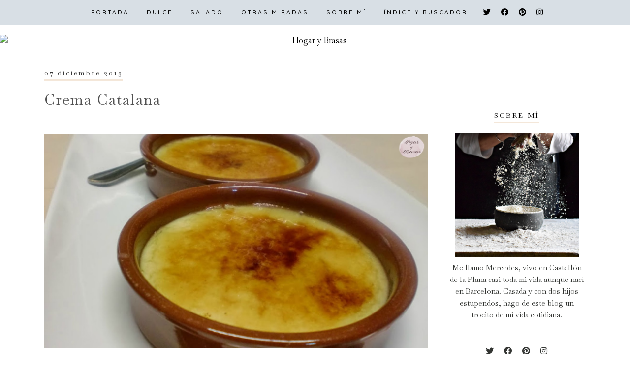

--- FILE ---
content_type: text/html; charset=UTF-8
request_url: https://www.hogarybrasas.com/2013/12/crema-catalana.html
body_size: 29569
content:
<!DOCTYPE html>
<html class='v2' dir='ltr' xmlns='http://www.w3.org/1999/xhtml' xmlns:b='http://www.google.com/2005/gml/b' xmlns:data='http://www.google.com/2005/gml/data' xmlns:expr='http://www.google.com/2005/gml/expr'>
<head>
<link href='https://www.blogger.com/static/v1/widgets/335934321-css_bundle_v2.css' rel='stylesheet' type='text/css'/>
<link href='https://fonts.googleapis.com/css?family=Baskervville|Libre+Baskerville|Quicksand:500,600' rel='stylesheet' type='text/css'/>
<link href='https://www.dropbox.com/s/vxeleurt50sf7zn/stylesheet.css' rel='stylesheet' type='text/css'/>
<script src='//ajax.googleapis.com/ajax/libs/jquery/1.12.2/jquery.min.js' type='text/javascript'></script>
<link crossorigin='anonymous' href='https://use.fontawesome.com/releases/v5.8.2/css/all.css' integrity='sha384-oS3vJWv+0UjzBfQzYUhtDYW+Pj2yciDJxpsK1OYPAYjqT085Qq/1cq5FLXAZQ7Ay' rel='stylesheet'/>
<meta content='IE=EmulateIE7' http-equiv='X-UA-Compatible'/>
<meta content='width=device-width,initial-scale=1.0' name='viewport'/>
<meta content='width=device-width,initial-scale=1.0,minimum-scale=1.0,maximum-scale=1.0' name='viewport'/>
<meta content='summary_large_image' name='twitter:card'/>
<meta content='@MercheHyb' name='twitter:site'/>
<meta content='@MercheHyb' name='twitter:creator'/>
<meta content='Crema Catalana' name='twitter:title'/>
<meta content='crema catalana' name='twitter:description'/>
<meta content='https://www.hogarybrasas.com/2013/12/crema-catalana.html' property='og:url'/>
<meta content='https://www.hogarybrasas.com/' name='twitter:domain'/>
<meta content='https://blogger.googleusercontent.com/img/b/R29vZ2xl/AVvXsEgAuxfRxj4eKLEF7USZEbkNsFmvI9Q5NXql8IeHj0H7DuEnogNU0j1bvIxvUnHY0oKoyBbZTsF4Y3FWDXOOELCsvodUuf898ZnlUnj3nYT7EGA3MlBrJxKSVyg1xbC2sE80sFlwZP-8iTA/s1600/crema+catalana1.JPG' name='twitter:image'/>
<meta content='https://www.hogarybrasas.com/2013/12/crema-catalana.html' property='og:url'/>
<meta content='article' property='og:type'/>
<meta content='Crema Catalana' property='og:title'/>
<meta content='crema catalana' property='og:description'/>
<meta content='https://blogger.googleusercontent.com/img/b/R29vZ2xl/AVvXsEgAuxfRxj4eKLEF7USZEbkNsFmvI9Q5NXql8IeHj0H7DuEnogNU0j1bvIxvUnHY0oKoyBbZTsF4Y3FWDXOOELCsvodUuf898ZnlUnj3nYT7EGA3MlBrJxKSVyg1xbC2sE80sFlwZP-8iTA/s1600/crema+catalana1.JPG' property='og:image'/>
<meta content='Crema Catalana' property='og:title'/>
<meta content='https://blogger.googleusercontent.com/img/b/R29vZ2xl/AVvXsEgAuxfRxj4eKLEF7USZEbkNsFmvI9Q5NXql8IeHj0H7DuEnogNU0j1bvIxvUnHY0oKoyBbZTsF4Y3FWDXOOELCsvodUuf898ZnlUnj3nYT7EGA3MlBrJxKSVyg1xbC2sE80sFlwZP-8iTA/s1600/crema+catalana1.JPG' property='og:image'/>
<meta content='crema catalana' property='og:description'/>
<meta content='facebook admins' property='fb:admins'/>
<meta content='facebook app id' property='fb:app_id'/>
<meta content='es_ES' property='og:locale'/>
<meta content='es_ES' property='og:locale:alternate'/>
<meta content='text/html; charset=UTF-8' http-equiv='Content-Type'/>
<meta content='blogger' name='generator'/>
<link href='https://www.hogarybrasas.com/favicon.ico' rel='icon' type='image/x-icon'/>
<link href='https://www.hogarybrasas.com/2013/12/crema-catalana.html' rel='canonical'/>
<link rel="alternate" type="application/atom+xml" title="Hogar y Brasas - Atom" href="https://www.hogarybrasas.com/feeds/posts/default" />
<link rel="alternate" type="application/rss+xml" title="Hogar y Brasas - RSS" href="https://www.hogarybrasas.com/feeds/posts/default?alt=rss" />
<link rel="service.post" type="application/atom+xml" title="Hogar y Brasas - Atom" href="https://www.blogger.com/feeds/618863581484167771/posts/default" />

<link rel="alternate" type="application/atom+xml" title="Hogar y Brasas - Atom" href="https://www.hogarybrasas.com/feeds/4063819194078128549/comments/default" />
<!--Can't find substitution for tag [blog.ieCssRetrofitLinks]-->
<link href='https://blogger.googleusercontent.com/img/b/R29vZ2xl/AVvXsEgAuxfRxj4eKLEF7USZEbkNsFmvI9Q5NXql8IeHj0H7DuEnogNU0j1bvIxvUnHY0oKoyBbZTsF4Y3FWDXOOELCsvodUuf898ZnlUnj3nYT7EGA3MlBrJxKSVyg1xbC2sE80sFlwZP-8iTA/s1600/crema+catalana1.JPG' rel='image_src'/>
<meta content='crema catalana' name='description'/>
<meta content='https://www.hogarybrasas.com/2013/12/crema-catalana.html' property='og:url'/>
<meta content='Crema Catalana' property='og:title'/>
<meta content='crema catalana' property='og:description'/>
<meta content='https://blogger.googleusercontent.com/img/b/R29vZ2xl/AVvXsEgAuxfRxj4eKLEF7USZEbkNsFmvI9Q5NXql8IeHj0H7DuEnogNU0j1bvIxvUnHY0oKoyBbZTsF4Y3FWDXOOELCsvodUuf898ZnlUnj3nYT7EGA3MlBrJxKSVyg1xbC2sE80sFlwZP-8iTA/w1200-h630-p-k-no-nu/crema+catalana1.JPG' property='og:image'/>
<script type='text/javascript'>
        (function(i,s,o,g,r,a,m){i['GoogleAnalyticsObject']=r;i[r]=i[r]||function(){
        (i[r].q=i[r].q||[]).push(arguments)},i[r].l=1*new Date();a=s.createElement(o),
        m=s.getElementsByTagName(o)[0];a.async=1;a.src=g;m.parentNode.insertBefore(a,m)
        })(window,document,'script','https://www.google-analytics.com/analytics.js','ga');
        ga('create', 'UA-159047027-1', 'auto', 'blogger');
        ga('blogger.send', 'pageview');
      </script>
<title>Crema Catalana | Hogar y Brasas</title>
<style id='page-skin-1' type='text/css'><!--
/*
/*
[ Variable definitions ]
<Group description="Widths" selector="body">
<Variable name="main.width" description="Main Area Width" type="length" default="1030px"/>
<Variable name="sidebar.width" description="Sidebar Width" type="length" default="280px"/>
<Variable name="footer.short.width" description="Footer Short Width" type="length" default="1030px"/>
</Group>
<Group description="Selection and Scrollbar" selector="body">
<Variable name="selection.background" description="Selection Background" type="color" default="#eeeeee"/>
<Variable name="scrollbar.background" description="Scrollbar Background" type="color" default="#f3f3f3"/>
<Variable name="scrollbar.thumb" description="Scrollbar Thumb" type="color" default="#dddddd"/>
</Group>
<Group description="Body Color" selector="body">
<Variable name="body.text.color" description="Body Text Color" type="color" default="#333"/>
<Variable name="link.color" description="Body Link Color" type="color" default="#cbccca"/>
<Variable name="link.hover.color" description="Body Link Hover Color" type="color" default="#333"/>
</Group>
<Group description="Backgrounds" selector="body">
<Variable name="body.background" description="Body Background Color" type="color" default="#ffffff"/>
<Variable name="main.background" description="Main Area Background" type="color" default="transparent"/>
<Variable name="footer.long.background.color" description="Footer Long Background Color" type="color" default="#d8dfe5"/>
<Variable name="footer.short.background.color" description="Footer Short Background Color" type="color" default="transparent"/>
</Group>
<Group description="Menu" selector=".menu">
<Variable name="menu.bg" description="Menu Background" type="color" default="#eeddd3"/>
<Variable name="menu.border" description="Menu Border" type="color" default="transparent"/>
<Variable name="menu.link.hover" description="Menu Link Color on Hover" type="color" default="#cbccca"/>
<Variable name="menu.socials.hover" description="Menu Social Icons Color on Hover" type="color" default="#cbccca"/>
</Group>
<Group description="Menu Drop Down" selector=".menu">
<Variable name="dropdown.color" description="Menu Drop Down Color" type="color" default="#333532"/>
<Variable name="dropdown.color.hover" description="Menu Drop Down Color on Hover" type="color" default="#333532"/>
<Variable name="dropdown.background" description="Menu Drop Down Background" type="color" default="#eeddd3"/>
<Variable name="dropdown.background.hover" description="Menu Drop Down Background on Hover" type="color" default="#cbccca"/>
<Variable name="dropdown.border" description="Menu Drop Down Border" type="color" default="#eeddd3"/>
</Group>
<Group description="Slider" selector=".Slider">
<Variable name="slider.details.bg" description="Slider Details Background" type="color" default="#ffffff"/>
<Variable name="slider.date.color" description="Slider Date Color" type="color" default="#333532"/>
<Variable name="slider.title.color" description="Slider Title Color" type="color" default="#333532"/>
<Variable name="slider.arrows.color" description="Slider Arrows Color" type="color" default="#ffffff"/>
</Group>
<Group description="Post Body Headings and Blockquote" selector=".post-body h2,.post-body h3,.post-body h4, blockquote">
<Variable name="post.body.headings.color" description="Post Body Headings Color" type="color" default="#333333"/>
<Variable name="blockquote.text.color" description="Blockquote Text Color" type="color" default="#333333"/>
<Variable name="blockquote.bg" description="Blockquote Background" type="color" default="#e9f0f1"/>
<Variable name="blockquote.quote.color" description="Blockquote Quote Color" type="color" default="#333"/>
</Group>
<Group description="Post Body Links" selector=".post-body a">
<Variable name="post.link.color" description="Post Body Link Color" type="color" default="#333"/>
<Variable name="post.link.hover.color" description="Post Body Link Color on Hover" type="color" default="#333"/>
<Variable name="post.link.bg.color" description="Body Link Border/Background Color" type="color" default="#eeddd3"/>
</Group>
<Group description="Posts Layout (Index Pages)" selector=".post-outer .post-inner-index">
<Variable name="index.first.post.details.bg" description="First Post Details Background Color" type="color" default="#eeddd3"/>
<Variable name="index.first.post.img.border" description="First Post Images Border" type="color" default="#eeddd3"/>
<Variable name="index.post.bg" description="Post Background Color on Hover" type="color" default="#eeddd3"/>
<Variable name="index.title.color" description="Post Title Color" type="color" default="#333532"/>
<Variable name="index.post.snippet.color" description="Post Snippet Color" type="color" default="#333532"/>
</Group>
<Group description="Posts Layout (Label Pages)" selector=".post-outer .post-inner-label">
<Variable name="label.post.details.bg" description="Post Details Background Color" type="color" default="#eeddd3"/>
<Variable name="label.date.color" description="Post Date Color" type="color" default="#333532"/>
<Variable name="label.title.color" description="Post Title Color" type="color" default="#333532"/>
<Variable name="label.title.color.hover" description="Post Title Color on Hover" type="color" default="#cbccca"/>
</Group>
<Group description="Posts Layout (Post Pages)" selector=".post-body">
<Variable name="post.title.color" description="Post Title Color" type="color" default="#333532"/>
<Variable name="post.date.color" description="Post Date Color" type="color" default="#333532"/>
<Variable name="post.date.border" description="Post Date Border" type="color" default="#eeddd3"/>
</Group>
<Group description="Post Footer" selector=".post-footer">
<Variable name="post.footer.border" description="Post Footer Bottom Border" type="color" default="#eeddd3"/>
<Variable name="post.labels.link.color" description="Post Labels Link Color" type="color" default="#333532"/>
<Variable name="post.labels.link.hover" description="Post Labels Link Color on Hover" type="color" default="#cbccca"/>
<Variable name="post.shareicons.color" description="Post Share Icons Color" type="color" default="#F3E4DF"/>
<Variable name="post.shareicons.hover" description="Post Share Icons Color on Hover" type="color" default="#cbccca"/>
</Group>
<Group description="Related Posts" selector="related-posts">
<Variable name="related.posts.heading.color" description="Related Posts Heading Color" type="color" default="#333532"/>
<Variable name="related.posts.title.color" description="Related Posts Title Color" type="color" default="#333532"/>
<Variable name="related.posts.details.bg" description="Related Posts Details Background" type="color" default="#eeddd3"/>
</Group>
<Group description="Sidebar" selector=".sidebar-outer">
<Variable name="sidebar.headings.color" description="Sidebar Headings Color" type="color" default="#333532"/>
<Variable name="sidebar.heading.border" description="Sidebar Headings Border" type="color" default="#eeddd3"/>
<Variable name="sidebar.profile.widget.description.color" description="Profile Widget Description Color" type="color" default="#333532"/>
<Variable name="sidebar.socials.color" description="Social Icons Color" type="color" default="#333532"/>
<Variable name="sidebar.socials.color.hover" description="Social Icons Color Hover" type="color" default="#cbccca"/>
<Variable name="pinterest.icon.color" description="Pinterest Icon Color" type="color" default="#333532"/>
<Variable name="pinterest.background.color" description="Pinterest Background on Hover" type="color" default="#eeddd3"/>
<Variable name="archive.color" description="Archive Color" type="color" default="#333532"/>
<Variable name="archive.link.color" description="Archive Link Color" type="color" default="#333532"/>
<Variable name="archive.link.color.hover" description="Archive Link Color Hover" type="color" default="#cbccca"/>
<Variable name="archive.arrow.color" description="Archive Arrow Color" type="color" default="#cbccca"/>
</Group>
<Group description="Popular Posts (Sidebar)" selector="#PopularPosts1">
<Variable name="sidebar.popular.title.color" description="Popular Posts Title Color" type="color" default="#333532"/>
<Variable name="sidebar.popular.title.color.hover" description="Popular Posts Title Color on Hover" type="color" default="#333532"/>
<Variable name="sidebar.popular.details.bg" description="Popular Item Background Color Hover" type="color" default="#eeddd3"/>
</Group>
<Group description="Featured Post (Sidebar)" selector="#FeaturedPost1">
<Variable name="sidebar.featured.title.color" description="Featured Post Title Color" type="color" default="#333532"/>
<Variable name="sidebar.featured.title.color.hover" description="Featured Post Title Color on Hover" type="color" default="#333532"/>
<Variable name="sidebar.featured.details.bg" description="Featured Post Details Background" type="color" default="#eeddd3"/>
</Group>
<Group description="Subscribe widget (Footer)" selector="#FollowByEmail1">
<Variable name="subscribe.bg" description="Subscribe Background" type="color" default="#eeddd3"/>
<Variable name="subscribe.heading.color" description="Subscribe Heading Color" type="color" default="#333532"/>
<Variable name="subscribe.field.color" description="Subscribe Field Text Color" type="color" default="#333532"/>
<Variable name="subscribe.field.bg" description="Subscribe Field Background" type="color" default="#ffffff"/>
<Variable name="subscribe.button.color" description="Subscribe Button Color" type="color" default="#333532"/>
<Variable name="subscribe.button.color.hover" description="Subscribe Button Color Hover" type="color" default="#333532"/>
<Variable name="subscribe.button.bg" description="Subscribe Button Background" type="color" default="#DBDDDB"/>
<Variable name="subscribe.button.bg.hover" description="Subscribe Button Background Hover" type="color" default="#DBDDDB"/>
<Variable name="subscribe.field.border" description="Subscribe Field Border" type="color" default="transparent"/>
</Group>
<Group description="Contact Form (SIDEBAR)" selector="#ContactForm1">
<Variable name="contact.field.color" description="Contact Field Text Color" type="color" default="#333532"/>
<Variable name="contact.field.border" description="Contact Field Border" type="color" default="#DBDDDB"/>
<Variable name="contact.field.bg" description="Contact Field Background" type="color" default="#ffffff"/>
<Variable name="contact.btn.color" description="Contact Button Color" type="color" default="#333532"/>
<Variable name="contact.btn.color.hover" description="Contact Button Color Hover" type="color" default="#333532"/>
<Variable name="contact.btn.bg" description="Contact Button Background" type="color" default="#DBDDDB"/>
<Variable name="contact.btn.bg.hover" description="Contact Button Background Hover" type="color" default="#d8dfe5"/>
</Group>
<Group description="Pages Tabs (Footer)" selector="#PageList2">
<Variable name="footer.tabs.bg" description="Tabs Background" type="color" default="#eeddd3"/>
<Variable name="footer.tabs.color" description="Tabs Color" type="color" default="#333532"/>
<Variable name="footer.tabs.color.hover" description="Footer Tabs Color Hover" type="color" default="#cbccca"/>
</Group>
<Group description="Blog Pager" selector="#blog-pager">
<Variable name="blog.pager.link" description="Blog Pager Link Color" type="color" default="#333532"/>
<Variable name="blog.pager.link.hover" description="Blog Pager Link Color on Hover" type="color" default="#333532"/>
<Variable name="blog.pager.links.bg" description="Blog Pager Link Background Color" type="color" default="#eeddd3"/>
<Variable name="blog.pager.links.bg.hover" description="Blog Pager Link Background Color on Hover" type="color" default="#eeddd3"/>
</Group>
<Group description="Comments" selector="comments">
<Variable name="comments.heading.color" description="Comments Heading Color" type="color" default="#333532"/>
<Variable name="comments.content.color" description="Comments Text Color" type="color" default="#333532"/>
<Variable name="comments.user.color" description="Comments User Color" type="color" default="#333532"/>
<Variable name="comments.user.hover" description="Comments User Color on Hover" type="color" default="#cbccca"/>
<Variable name="comments.actions.color" description="Comments Actions Color" type="color" default="#333532"/>
<Variable name="comments.actions.color.hover" description="Comments Actions Color Hover" type="color" default="#cbccca"/>
<Variable name="comments.actions.background" description="Comments Actions Background" type="color" default="#eeddd3"/>
<Variable name="comments.actions.background.hover" description="Comments Actions Background on Hover" type="color" default="#EBECE9"/>
<Variable name="comments.thread.toggle.color" description="Comments Thread Toggle Color" type="color" default="#333532"/>
<Variable name="comments.thread.toggle.color.hover" description="Comments Thread Toggle Color on Hover" type="color" default="#cbccca"/>
</Group>
<Group description="Footer Short" selector=".footer-inner">
<Variable name="footer.short.text.color" description="Footer Text Color" type="color" default="#333532"/>
<Variable name="footer.short.link.color" description="Footer Link Color" type="color" default="#333532"/>
<Variable name="footer.short.link.color.hover" description="Footer Link Color Hover" type="color" default="#cbccca"/>
<Variable name="footer.short.heading.color" description="Footer Heading Color" type="color" default="#333532"/>
</Group>
<Group description="Footer Long" selector=".footer-outer">
<Variable name="footer.long.text.color" description="Footer Text Color" type="color" default="#333532"/>
<Variable name="footer.long.link.color" description="Footer Link Color" type="color" default="#333532"/>
<Variable name="footer.long.link.color.hover" description="Footer Link Color Hover" type="color" default="#cbccca"/>
<Variable name="footer.long.heading.color" description="Footer Heading Color" type="color" default="#333532"/>
</Group>
<Group description="Footer Column" selector=".footer-column">
<Variable name="footer.col.text.color" description="Footer Columns Text Color" type="color" default="#333532"/>
<Variable name="footer.col.link.color" description="Footer Columns Link Color" type="color" default="#333532"/>
<Variable name="footer.col.link.color.hover" description="Footer Columns Link Color Hover" type="color" default="#cbccca"/>
<Variable name="footer.col.heading.color" description="Footer Columns Heading Color" type="color" default="#333532"/>
<Variable name="footer.col.background.color" description="Footer Single Column Background Color" type="color" default="transparent"/>
<Variable name="footer.cols.background.color" description="Footer Columns Section Background Color" type="color" default="transparent"/>
</Group>
<Group description="Instagram" selector="#instafeed">
<Variable name="insta.item.bg" description="Instagram Thumb Background on Hover" type="color" default="#eeddd3"/>
</Group>
*/
/* -- RESETS -- */
html, body, div, span, applet, object, iframe,h1, h2, h3, h4, h5, h6, p, blockquote, pre,a, abbr, acronym, address, big, cite, code,del, dfn, em, img, ins, kbd, q, s, samp,small, strike, strong, sub, sup, tt, var,b, u, i, center,dl, dt, dd, ol, ul, li,fieldset, form, label, legend,table, caption, tbody, tfoot, thead, tr, th, td,article, aside, canvas, details, embed, figure, figcaption, footer, header, hgroup,menu, nav, output, ruby, section,widget, summary,time, mark, audio, video, .widget, .section {
margin: 0;
padding: 0;
border: 0;
vertical-align: baseline;
font-weight:normal;
}
table {
border-collapse: collapse!important;
border-spacing: 0;
border-radius:0;
}
table,
td,
tr,
th {
margin: 0 auto;
padding: 0;
}
.CSS_LIGHTBOX{
z-index:9999!important;
}
button,
input,
textarea {
outline: 0;
-webkit-appearance: none;
-webkit-border-radius: 0;
}
.clear{
clear:both;
}
/* -- GENERALIDADES -- */
::-webkit-scrollbar {
width: 10px;
}
::-moz-selection {
background:#d8dfe5;
}
::selection {
background: #d8dfe5;
}
::-webkit-scrollbar-track {
background: #f4e7d9;
}
::-webkit-scrollbar-thumb {
background: #d8dfe5;
}
::-webkit-scrollbar-thumb:window-inactive {
background: #d8dfe5;
}
.blog-outer{
max-width:100%;
overflow:hidden;
}
.blog-inner{
width:1100px;
margin:40px auto 0;
height:auto;
max-width:100%;
background:transparent;
}
.main-outer{
margin-bottom:30px;
}
.main-area{
width: calc(1100px - 280px - 40px);
float:left;
}
.sidebar-outer{
width:280px;
float:right;
margin-top: 90px;
}
.footer-outer{
width:100%;
max-width:100%;
}
body{
background:#ffffff;
color:#333333;
font-family:  'Baskervville', serif;
font-size:16.5px;
}
a,
a:visited{
text-decoration:none;
color:initial;
}
a:hover{
color:#333333;
-webkit-transition: all 0.5s ease;
-moz-transition: all 0.5s ease;
-ms-transition: all 0.5s ease;
-o-transition: all 0.5s ease;
transition: all 0.5s ease;
}
.video-outer {
width: 100%;
max-width: 100%;
margin: 15px auto;
}
.video-inner {
position: relative;
padding-bottom: 56%;
padding-top: 0px;
height: 0;
background: #fff !important;
}
.video-inner iframe,
.video-inner object,
.video-inner embed {
position: absolute;
top: 0;
width: 100%;
height: 100%;
}
body b,
body strong {
font-weight: bold;
line-height: 1.8;
text-decoration:none;
}
body i {
font-family: inherit;
font-style: italic;
line-height: 1.8;
text-decoration:none;
}
.section{
margin:0;
}
.widget{
line-height:1.5;
}
.fa, .fab, .fal, .far, .fas {    background: none;}
/* -- CABECERA Y LOGO -- */
.header-outer{
text-align:center;
background:transparent;
margin-top:20px;
}
.Header img{
max-width:100%;
width:auto;
height:auto;
margin:0 auto;
}
.Header h1{
font-size:35px;
font-weight:400;
font-style:normal;
margin-bottom:0;
letter-spacing:1px;
line-height:1.4;
text-transform:uppercase;
}
.description{
text-transform:uppercase;
letter-spacing:1.5px;
font-size:9px;
font-weight:400;
font-style:normal;
margin-bottom:0!important;
}
/* -- MENU -- */
.menu-outer.cloned{
width:100%!important;
display:block;
text-align:center;
left:0!important;
}
.PageList LI A {
font-weight:500!important;
}
.menu-outer {
font-family:  'Quicksand', serif;
font-weight:500;
font-style:normal;
max-width:100%;
text-transform:uppercase;
text-align:right;
margin: 0 auto;
height:50px;
position:initial;
-webkit-font-smoothing: antialiased;
background:#d8dfe5;
border-bottom:1px solid transparent;
font-size:12px;
letter-spacing:3px;
}
.menu-outer .widget {
width: auto;
display: inline-block;
vertical-align:middle;
}
.menu-outer li,
.menu-outer ul {
padding: 0;
list-style: none;
list-style-type: none;
position:relative;
}
.menu-outer li{
display:inline-block;
margin:0 15px;
position:relative;
line-height:50px;
}
.menu-outer li a{
color:initial;
}
.menu-outer li a:hover{
opacity:.6;
}
.menu-outer .socialicons{
margin-left:10px;
}
.menu-outer .socialicons a{
color:initial;
display:inline-block;
margin:0 7px;
font-size:15px;
}
.menu-outer .socialicons a:hover{
opacity:.6;
}
/* -- MENU - RESPONSIVE -- */
@media screen and (min-width: 1030px) {
.menu-outer.cloned #menu {
visibility: visible;
}
.menuouter {
display: none;
}
.menu{
visibility: hidden;
}
}
@media screen and (max-width: 1029px) {
.menu-outer.original {
visibility: visible !important;
}
.menu-outer.cloned {
display: none !important;
}
.menuinner{
position:relative;
}
.menuouter:after {
content: "\f0c9";
font-family: 'Font Awesome\ 5 Free';
font-weight: 900;
font-size:16px;
}
.menuouter.open:after {
content: "\f00d";
font-family: 'Font Awesome\ 5 Free';
font-weight: 900;
font-size:16px;
}
.menuouter {
transition: background 0.3s;
font-size: 18px;
cursor: pointer;
font-style: normal;
text-align:left;
vertical-align:middle;
line-height:50px;
padding-left:20px;
}
.menu-outer {
height: auto;
line-height:50px;
width: 100%;
max-width:100%;
position: relative;
border: 0;
text-align: left;
display:block;
}
.menu-outer li,
.menu-outer .widget {
display: block;
height: auto;
}
#PageList1{
display: none;
padding:0 0 15px 0;
}
.menu-outer li a {
display:block;
margin:0;
line-height:30px;
}
#HTML101{
position:absolute;
right:2%;
top:0;
line-height:50px;
width:80%;
text-align:right;
}
.menu-outer .fas.fa-fw.fa-angle-down, .menu-outer .fas.fa-fw.fa-angle-right{
line-height:27px;
}
}
/* -- DROP DOWN -- */
.menu-outer .level-two {
width: 180px;
position: absolute;
left: 0;
margin: 0 0 0 0px;
display: none;
text-align: left;
z-index: 99;
background:#d8dfe5;
border:1px solid #d8dfe5;
}
.menu-outer .level-three {
width: 180px;
position: absolute;
left: 180px;
top:0;
display: none;
text-align: left;
z-index: 99;
background:#d8dfe5;
border:1px solid #d8dfe5;
}
.menu-outer .Label .level-two {
max-height: 300px;
overflow-y: auto;
}
.menu-outer .level-two li,
.menu-outer .level-three li {
display: block;
margin: 0;
line-height: normal;
}
.menu-outer .level-two li a,
.menu-outer .level-three li a,
.menu-outer .level-two li span,
.menu-outer .level-three li span {
display:block;
padding:10px;
color:initial;
margin:0;
}
.menu-outer .level-two li a:hover,
.menu-outer .level-three li a:hover{
color:initial;
background:#d8dfe5;
}
.menu-outer li.parent:hover .level-two,
.menu-outer .child-item.sharewidth:hover .level-three {
display: block;
}
.menu-outer .fas.fa-fw.fa-angle-down,
.menu-outer .fas.fa-fw.fa-angle-right,
.menu-outer .level-three a:after {
display: none;
}
.menu-outer li.child-item.sharewidth a:after {
content: "\f054";
font-family: "Font Awesome 5 Free" !important;
margin: 0 0 0 4px;
font-weight:900;
font-style: normal;
font-size: 10px;
}
.menu-outer li > a:after {
content: '\f078';
font-family: 'Font Awesome 5 Free';
font-weight: 900;
margin: 0 0 0 4px;
line-height: 0;
font-style: normal;
font-size: 10px;
}
.menu-outer li > a:only-child:after {
content: '';
margin:0;
}
/* -- DROP DOWN - RESPONSIVE -- */
@media screen and (max-width: 1029px) {
.menu-outer li.parent:hover .level-two,
.menu-outer .child-item.sharewidth:hover .level-three {
display: none;
}
.menu-outer li > a:after{
float:right;
line-height:30px;
margin:0 0 0 0;
font-size:14px;
}
.menu-outer .fas.fa-fw.fa-angle-down,
.menu-outer .fas.fa-fw.fa-angle-right {
color: transparent !important;
position: absolute;
top: 0;
left: 70%;
width: 100%;
display: block;
height: 35px;
z-index: 5;
}
.menu-outer .level-two {
width: 100%;
left: 0;
position: relative;
margin: 0 auto;
}
.menu-outer .level-three {
width: 100%;
left: 0;
position: relative;
margin: 0 auto;
}
.menu-outer .Label .level-two {
max-height: inherit;
overflow-y: visible;
}
.menu-outer .level-three a:after {
display: none;
}
.menu-outer li.child-item.sharewidth a:after {
content: "\f078";
}
.menu-outer .level-two li a,
.menu-outer .level-two li span{
padding:0 10px;
}
.menu-outer .level-three li a,
.menu-outer .level-three li span{
padding:0 10px 0 15px;
}
}
/* -- NAVIGATION SEARCH -- */
.menu-outer a.search-icon{
margin-left:15px;
color:initial; display:none;
}
.menu-outer #search-outer {
height: 0px; display:none;
}
.menu-outer .search-inner {
margin: 0 auto;
position: relative;
visibility: hidden;
display:none;
}
.menu-outer .search-content {
text-align: center;
}
.menu-outer #search-outer.search-open .search-content{
display:table-cell;
vertical-align:middle;
width:100%;
height:100%;display:none;
}
/* -- SLIDER -- */
.Slider{
margin:50px auto;
max-width:100%;
}
.slick-initialized {
visibility: visible;
}
.slider-item{
margin: 0;
padding: 0;
vertical-align: top;
z-index: 2;
margin:0;
position:relative;
}
.slider-item .part1 {
top: 0;
right: 0;
width: 100%;
height: 100%;
position:absolute;
display:block;
}
.slider-item .part2 {
width: 80%;
height: 100%;
display: table;
margin:0 auto ;
}
.slider-item .part3{
width: 100%;
height: 100%;
display: table-cell;
vertical-align: bottom;
text-align:center;
}
.slider-item .slide-details{
position:relative;
display:inline-block;
padding:20px;
width:400px;
max-width:70%;
bottom:70px;
}
.slider-outer .part4{
position:absolute;
top:0px;
right:0px;
width:100%;
height:100%;
display:inline-block;
-ms-filter: "progid:DXImageTransform.Microsoft.Alpha(Opacity=90)";
filter: alpha(opacity=90);
opacity: 0.9;
background:white;
}
.slide-date{
font-family:  'Quicksand', serif;
text-transform:uppercase;
font-size:10px;
font-weight:normal;
font-style:normal;
margin-bottom:7px;
letter-spacing:2.5px;
color:#333333;
position:relative;
padding-bottom: 10px;
}
.slide-title {
font-family: 'Libre Baskerville', serif;
font-size:22px;
text-transform:none;
letter-spacing:0px;
font-weight:400;
font-style:normal;
color:#333333;
position:relative;
line-height:1.4;
overflow: hidden;
text-overflow: ellipsis;
white-space: nowrap;
}
.slide-more {
display:none;
}
.slider-outer,
.slider-outer a,
.slider-outer a:visited,
.slider-outer a:hover {
text-decoration:none!important;
}
.slide-img{
background-size: cover !important;
background-position:50% 50%!important;
padding-bottom:37%;
margin:0 ;
width:100%;
max-width:100%;
display:block;
position:relative;
height: 200px;
}
#HTML201{
visibility:hidden;
}
.slider-outer{
position:relative;
max-width:100%;
margin:0 auto;
}
.slick-prev,
.slick-next {
z-index: 2;
}
.slick-prev{left:7px;}
.slick-next{right:7px;}
.slick-prev:before,
.slick-next:before {
font-size:25px;
color:#ffffff;
opacity:0.5;
}
.slick-prev:before {
content: "\f053" !important;
font-family: "Font Awesome 5 Free" !important;
font-weight:900;
}
.slick-next:before {
content: "\f054" !important;
font-family: "Font Awesome 5 Free" !important;
font-weight:900;
}
/* -- SLIDER - RESPONSIVE -- */
@media screen and (max-width: 800px) {
.slide-img{
padding-bottom:45%;
}
}
@media screen and (max-width: 630px) {
.slide-img{
padding-bottom:60%;
}
.slide-title{
font-size:20px;
}
}
@media screen and (max-width: 500px) {
.slide-img{
padding-bottom:70%;
}
.slider-item .part3{
text-align:center;
}
.slide-title{
font-size:18px;
}
.slider-item .slide-details{
margin: auto;
font-variant: ruby;
width: 160px;
padding:10px;
}
.slick-prev, .slick-next{
display:none!important;
}
}
/* -- POST BODY -- */
.post-body ul {
padding: 0 2.5em;
margin: .9em 0;
line-height: 1.4;
}
.widget .post-body li {     margin-bottom: .5em;}
.widget .post-body  ol{
list-style-type: none;
list-style-type: decimal !ie; /*IE 7- hack*/
margin-top: 50px;
margin-bottom: 30px;
margin-left: 3em;
padding: 0;
counter-reset: li-counter;
}
.widget .post-body  ol > li{
position: relative;
margin-bottom: 30px;
padding-left: 0.5em;
min-height: 3em;
border-left: 1px solid #d8dfe5;
}
.widget .post-body ol > li:before {
position: absolute;
top: 0;
left: -1em;
width: 0.8em;
font-size: 2.0em;
line-height: 1.1;
font-weight: normal;
text-align: right;
color: initial;
content: counter(li-counter);
counter-increment: li-counter;
opacity: .8;
color: #d8dfe5;
font-family: 'Quicksand';
}
blockquote{
font-family: 'Baskervville', serif;
font-size: 18px;
font-weight: normal;
font-style: oblique;
text-transform: none;
letter-spacing: .1em;
text-align: left;
max-width: 100%;
margin: 40px auto;
padding: 40px;
color:#333333;
background:#e9f0f1;
}
blockquote:before{
content:'\f10d';
font-family:"Font Awesome 5 Free" !important;
font-weight:900;
margin-right:3px;
font-size:17px;
color:#d8dfe5;
font-style:normal;
}
.post-body i, .post-body a {
text-decoration:none;
color:#515151;
background-image: linear-gradient(to bottom, transparent 0, #e9f0f1 0);
background-position: 0 .8em ;
background-repeat: no-repeat;
font-weight: 600;
letter-spacing: 1px;
}
body b, body strong, body i {
font-weight: normal !important;
font-style: italic;
background-image: linear-gradient(to bottom, transparent 0, #e9f0f1 0);
background-position: 0 .8em;
background-repeat: no-repeat;
letter-spacing: 1px;
}
.post-body a:hover{
color:#515151;
background-image: linear-gradient(to bottom, transparent 0, #e9f0f1 0) !important;
background-position: 0px !important;
-webkit-transition: all 0.5s ease;
-moz-transition: all 0.5s ease;
-ms-transition: all 0.5s ease;
-o-transition: all 0.5s ease;
transition: all 0.5s ease;
}
img.post-body a,
.post-body img,
.post-body a img,
.post img,
.post a img{
max-width:100%;
width:auto;
height:auto;
padding-top: 20px;
}
a img, img {
border: none;
position: relative;
display: block;
margin: auto;
object-fit: cover;
}
.separator a,
.separator a:visited,
.separator a:hover {
background: transparent !important;
background-position: 0 !important;
}
.separator a {
margin-left: 0 !important;
margin-right: 0 !important;
}
.post-body h2,
.post-body h3,
.post-body h4 {
text-transform: uppercase;
letter-spacing: 3px;
color:#333333;
font-weight:600;
text-align:left;
}
.post-body h2{
font-size:18px;
font-style:normal;
}
.post-body h3{
font-size:16px;
font-style:normal;
}
.post-body h4{
font-size:13px;
font-style:normal;
font-weight:400;
}
/* -- POST EN PORTADA -- */
.post-outer:first-child .post-inner-index .part4{
display:none;
}
.post-outer:first-child .post-inner-index .part1{
opacity:1;
}
.post-outer:first-child .post-inner-index .post-img{
display:none;
}
.post-outer:first-child .post-inner-index .post-img3{
display:inline-block;
width:33.33%;
vertical-align:top;
}
.post-outer:first-child .post-inner-index .post-img3:nth-child(2){
margin:-20px 0 0;
}
.post-outer:first-child .post-inner-index .post-img3 img{
display:none;
}
.post-outer:first-child .post-inner-index .post-img3 .post-thumbnail{
padding-bottom:130%;
background-size:cover!important;
background-position:50%!important;
box-shadow: 0 0 7px rgb(233, 240, 241);
}
.post-outer:first-child .post-inner-index .post-img2{
display:inline-block;
width:50%;
vertical-align:top;
}
.post-outer:first-child .post-inner-index .post-img2:nth-child(2){
margin:0 0 0;
}
.post-outer:first-child .post-inner-index .post-img2 img{
display:none;
}
.post-outer:first-child .post-inner-index .post-img2 .post-thumbnail{
padding-bottom:110%;
background-size:cover!important;
background-position:50%!important;
box-shadow: 0 0 7px rgb(233, 240, 241);
}
.post-outer:first-child .post-inner-index .post-img1{
display:inline-block;
width:100%;
vertical-align:top;
}
.post-outer:first-child .post-inner-index .post-img1 img{
display:none;
}
.post-outer:first-child .post-inner-index .post-img1 .post-thumbnail{
padding-bottom:50%;
background-size:cover!important;
background-position:50%!important;
border:1px solid #d8dfe5;
box-shadow: 0 0 7px rgba(0, 0, 0, 0.2);
}
.post-outer:first-child .post-inner-index .post-title{
font-size: 27px;
letter-spacing: 0px;
margin-bottom: 20px;
font-family: 'Libre Baskerville', serif;
}
.post-outer:first-child .post-inner-index .post-details1{
padding:30px;
display:inline-block;
background:white;
width:500px;
max-width:100%;
-ms-filter: "progid:DXImageTransform.Microsoft.Alpha(Opacity=90)";
filter: alpha(opacity=90);
opacity:.9;
}
.post-outer:first-child .post-inner-index .post-snippet{
display:block;
text-align:center;
font-size:16px;
line-height:1.5;
color:initial;
}
.post-inner-index .post-details .part4{
position:absolute;
top:0px;
left:0px;
width:100%;
height:100%;
display:inline-block;
opacity:0;
}
.post-inner-index .post-details a:hover > .part4{
-ms-filter: "progid:DXImageTransform.Microsoft.Alpha(Opacity=90)";
filter: alpha(opacity=90);
opacity: 0.9;
background:white;
-webkit-transition: all 0.3s ease;
-moz-transition: all 0.3s ease;
-ms-transition: all 0.3s ease;
-o-transition: all 0.3s ease;
transition: all 0.3s ease;
}
.post-inner-index .post-details .part1{
position:absolute;
display:block;
width:100%;
height:100%;
margin:0;
padding:0;
left:0;
top:0;
opacity:0;
text-align:center;
}
.post-inner-index .post-details .part1:hover{
opacity:1;
-webkit-transition: all 0.3s ease;
-moz-transition: all 0.3s ease;
-ms-transition: all 0.3s ease;
-o-transition: all 0.3s ease;
transition: all 0.3s ease;
}
.post-inner-index .post-details .part2{
display:table;
width:85%;
margin:0 auto;
height:100%;
}
.post-inner-index .post-details .part3{
display:table-cell;
vertical-align:middle;
width:100%;
height:100%;
}
.post-inner-index .post-title {
display:inline-block;
color:#515151;
font-size:30px;
text-transform:none;
line-height:1.3;
letter-spacing:0px;
text-align:center;
}
.post-inner-index .post-snippet{
}
.post-inner-index .post-thumb{
position:relative;    height: 600px;
}
/* -- POSTS LAYOUT (INDEX PAGES) - RESPONSIVE -- */
@media screen and (max-width: 800px) {
.post-outer:first-child {
height: auto !important;
}
.post-inner-index .post-thumb {
height: 400px;
}
.post-outer:first-child.post-inner-index .post-thumb {
height: 370px;
}
.post-outer:first-child .post-inner-index .post-details1 {
padding: 20px;
width: 450px;
}
}
@media screen and (max-width: 700px) {
.post-outer:first-child .post-inner-index .post-title{
font-size:22px!important;
margin-bottom:0;
}
.post-outer:first-child .post-inner-index .post-snippet{
display:none!important;
}
.post-outer:first-child .post-inner-index .post-details1{
padding:10px;
max-width:80%;
bottom:15px;
position:relative;
}
.post-outer:first-child .post-inner-index .post-details .part3{
vertical-align:bottom;
}
.post-outer:first-child {
height: auto !important;
}
.post-inner-index .post-thumb {
height: 270px;
}
.post-inner-index .post-title {
font-size: 24px;
}
}
@media screen and (max-width: 500px) {
.post-outer:first-child .post-inner-index .post-details1{
display: block;
width: 99%;
text-align: center;
margin: auto;
}
}
/* -- SOBRE MÍ HOME -- */
#Image112{
margin: 80px auto 130px;
}
#Image112 .part4{
position:absolute;
right:0;
width:90%;
top:0;
height:100%;
z-index:0;
background: rgba(247, 245, 242, 0.24);
box-shadow: 22px 22px 0px 10px rgba(222, 232, 233, 0.66);
}
#Image112 .widget-content{
padding:30px 0;
width:94%;
margin:0 auto;
position:relative;
}
#Image112 .prof-img,
#Image112 .part1{
display:inline-block;
vertical-align:middle;
}
#Image112 .prof-img{
padding-bottom:30%;
width:30%;
background-size:cover!important;
background-position:50%!important;
position:relative;
z-index:1;
box-shadow: 0 0 12px #f4e7d9;
}
#Image112 .part1{
position:absolute;
right:0;
top:0;
width:66%;
margin:0;
padding:0;
height:100%;
}
#Image112 .part2{
display:table;
width:90%;
height:100%;
margin:0 auto 0 0;
padding:0;
}
#Image112 .part3{
display:table-cell;
vertical-align:middle;
width:100%;
height:100%;
}
#Image112 .prof-details{
padding:10px;
text-align:left;
line-height:1.3;
display:inline-block;
}
#Image112 h2{
font-size:24px;
Letter-spacing:0px;
margin-bottom:10px;
}
#Image112 .caption{
text-align:center;
line-height:1.5;
font-size:18px;
}
#Image112 .prof-more{
margin-top:25px;
}
#Image112 .prof-more a{
font-family: 'Quicksand',sans-serif;
font-weight: 500;
text-transform: uppercase;
letter-spacing: .4em;
font-size: 11px;
display: inline-block;
padding: 13px 24px;
background: #a08b90;
}
#Image112 .prof-more a,
#Image112 .prof-more a:visited{
color:white;
}
#Image112 .prof-more a:hover{
opacity:.8
}
@media screen and (max-width: 850px) {
#Image112 .prof-img,
#Image112 .part1{
display:block;
position:relative;
}
#Image112 .part4,
#Image112 .part1{
width:100%;
}
#Image112 .prof-img{
margin:0 auto 10px;
width: 90%;
height: 250px;
}
#Image112 .part2,
#Image112 .part1{
margin:0 auto;
}
#Image112 .part2{
width:95%;
}
#Image112 .prof-details{
text-align:center;
}
}
@media screen and (max-width: 550px) {
}
/* -- LISTADO DE POSTS POR LABEL -- */
.status-msg{
font-size:12px;
text-transform:uppercase;
font-style:normal;
color:initial;
letter-spacing:.2em;
margin-bottom:30px;
text-align:left;
font-weight:500;
font-family:'Quicksand';
}
.status-msg span{
font-weight:600;
border-bottom:1px solid;
font-size:13px;
margin-left:5px;
padding-bottom:2px;
}
.post-inner-label .post-title{
text-transform:none;
letter-spacing:0px;
font-size:19px;
margin-bottom:0;
color:initial;
line-height:1.3;
text-align:center;
}
.post-inner-label .post-title:hover{
-ms-filter: "progid:DXImageTransform.Microsoft.Alpha(Opacity=60)";
filter: alpha(opacity=60);
opacity: 0.6;
}
.post-inner-label .date-header{
font-family: 'Quicksand', serif;
text-transform: uppercase;
font-size: 10px;
font-weight: 500;
font-style: normal;
margin-bottom: 7px;
letter-spacing: 2.5px;
color: #333333;
position: relative;
padding-bottom: 10px;
border:none;
text-align: center;
}
.post-inner-label .part4{
position:absolute;
top:0px;
left:0px;
width:100%;
height:100%;
display:inline-block;
-ms-filter: "progid:DXImageTransform.Microsoft.Alpha(Opacity=90)";
filter: alpha(opacity=90);
opacity: 0.9;
background:white;
}
.post-inner-label .post-details1{
display:inline-block;
position:relative;
padding:10px;
bottom: 20px;
text-align: center;
min-width: 94%;
}
.post-inner-label .part1{
position:absolute;
display:block;
width:100%;
height:100%;
margin:0;
padding:0;
left:0;
top:0;
text-align:center;
}
.post-inner-label .part2{
display:table;
width:85%;
margin:0 auto;
height:100%;
}
.post-inner-label .part3{
display:table-cell;
vertical-align:bottom;
width:100%;
height:100%;
}
/* -- POSTS -- */
.post-header{
margin-bottom:25px;
}
.post-title{
font-family: 'Baskervville', serif;
font-size:30px;
font-weight:normal;
font-style:normal;
color:#515151;
text-align:left;
margin-bottom:20px;
text-transform:none;
letter-spacing:2px;
margin-top: 10px;
}
.date-header{
font-size:14px;
font-weight:400;
font-style:normal;
color:#333333;
text-transform:none;
letter-spacing:.2em;
text-align:center;
border-bottom:3px solid #f4e7d9;
padding-bottom:2px;
margin-bottom:5px;
display:inline-block;
}
.post-body{
font-size:18px;
text-align:justify;
line-height:1.6;
letter-spacing:0;
}
.post-footer{
margin:50px 0 0;
}
.post-footer-line-1{
font-size:0px;
margin-bottom:40px;
text-align:center;
border-bottom: 3px solid #f4e7d9;
padding:0 0 5px;
}
.post-labels{
font-family: 'Monserrat', sans-serif;
font-style:normal;
text-transform:uppercase;
letter-spacing:.2em;
color:#333532;
font-size:11px;
text-align:left;
}
.post-labels a,
.post-labels a:visited{
color:initial;
display:inline-block;
margin:0 3px;
font-size: 11px;
letter-spacing: .2em;
opacity: .8;
}
.post-labels a:hover, .post-share  a:hover{
opacity:.6;
}
.post-share,
.post-labels{
display:inline-block;
width:48%;
margin:0 1%;
vertical-align:middle;
}
.post-share{
text-align:right;
}
.post-share a,
.post-share a:visited{
color:initial;
font-size:13px;
display:inline-block;
vertical-align: middle;
position: relative;
margin: 0 10px;
font-weight:500;
}
/* -- RELATED POSTS -- */
#related-posts{
font-size:0px;
margin:0 0 70px;
text-align:center;
width:101%;
margin-left:-0.5%;
}
#related-posts li{
display:inline-block;
position:relative;
list-style:none;
width:32.33%;
padding:0;
margin:0 0.5% ;
vertical-align:top;
}
#related-posts .related11{
margin-bottom:15px;
text-align:center;
font-family: 'Baskervville', serif;
font-size:14px;
font-weight:400;
font-style:normal;
color:#333532;
letter-spacing:1px;
text-transform:uppercase;
clear:both;
}
#related-posts .related_img {
padding-bottom:120%;
background-position:50% 50% !important;
background-size: cover!important;
width:100%;
height:auto;
}
#related-posts .related-title{
font-family: 'Baskervville', serif;
font-size:16px;
font-weight:400;
font-style:normal;
color:#333532;
text-align:center;
line-height:1.4;
letter-spacing:0px;
text-transform:none;
position:relative;
}
#related-posts .part4{
position:absolute;
top:0px;
left:0px;
width:100%;
height:100%;
display:inline-block;
-ms-filter: "progid:DXImageTransform.Microsoft.Alpha(Opacity=80)";
filter: alpha(opacity=80);
opacity: 0.8;
background:#d8dfe5;
}
#related-posts .related-details{
display:inline-block;
position:relative;
padding:10px;
bottom:15px;
}
#related-posts .part1{
position:absolute;
display:block;
width:100%;
height:100%;
margin:0;
padding:0;
left:0;
top:0;
text-align:center;
}
#related-posts .part2{
display:table;
width:85%;
margin:0 auto;
height:100%;
}
#related-posts .part3{
display:table-cell;
vertical-align:bottom;
width:100%;
height:100%;
}
/* -- RELATED POSTS - RESPONSIVE  -- */
@media screen and (max-width: 700px) {
#related-posts .related-title{
font-size:12px;
}
}
@media screen and (max-width: 550px) {
#related-posts{
max-width:100%;
margin-left:0;
}
#related-posts li{
width:48%;
margin:0 1% 10px;
}
}
/* -- SIDEBAR -- */
.sidebar {font-size:16px;}
.sidebar-outer img{
max-width:100%;
height:224px;
margin:0 auto;
object-fit: cover;
}
.sidebar-outer .widget{
margin-bottom:40px;
position:relative;
}
.sidebar-outer .widget-content{
text-align:center;
margin-bottom: 50px;
}
.sidebar-outer h2{
font-family: 'Baskervville', serif;
font-size:14px;
font-weight:400;
font-style:normal;
color:initial;
text-align:center;
text-transform:uppercase;
letter-spacing:.18em;
margin-bottom:20px;
line-height:1.4;
position:relative;
}
.sidebar-outer h2 span{
padding-bottom:3px;
border-bottom:3px solid #f4e7d9;
display:inline-block;
}
#Image1 img, #Image2 img{
width: 280px;
height: 280px;
}
#Image111 .prof-img{
padding-bottom:90%;
width:90%;
background-size:cover!important;
background-position:50%!important;
position:relative;
z-index:1;
margin:0 auto 10px;
}
#Image111 .caption{
font-family:inherit;
font-size:15px;
font-weight:300;
font-style:normal;
color:#333532;
}
.sidebar-outer .socialicons{
text-align:center;
}
.sidebar-outer .socialicons a{
display:inline-block;
margin:0 8px;
font-size:16px;
}
.sidebar-outer .socialicons a,
.sidebar-outer .socialicons a:visited{
color:#333532;
}
.sidebar-outer .socialicons a:hover{
color:#d8dfe5;
}
#PopularPosts1 .popular-img{
padding-bottom:80%;
max-width:100%;
width:100%;
background-size:cover!important;
background-position:50%!important;
margin-bottom:7px;
height: 120px;
}
#PopularPosts1 .part4{
position:absolute;
top:0px;
left:0px;
width:100%;
height:100%;
display:inline-block;
-ms-filter: "progid:DXImageTransform.Microsoft.Alpha(Opacity=80)";
filter: alpha(opacity=80);
opacity: 0.9;
background:white;
text-overflow: ellipsis;
white-space: nowrap;
overflow: hidden;
}
#PopularPosts1 ul{
padding:0;
}
#PopularPosts1 li{
list-style:none;
padding:0;
position:relative;
margin-bottom:25px;
}
#PopularPosts1 .item-thumbnail {
float: none;
margin: 0 0 0 0px;
}
#PopularPosts1 .part1{
position:absolute;
display:block;
width:100%;
height:100%;
top:0;
left:0;
margin:0;
padding:0;
}
#PopularPosts1 .part2{
display:table;
width:85%;
margin:0 auto;
height:100%;
}
#PopularPosts1 .part3{
display:table-cell;
vertical-align:bottom;
width:100%;
height:100%;
}
#PopularPosts1 .item-title{
padding-bottom:0;
font-family: 'Baskervville', serif;
font-size:18px;
text-transform:none;
letter-spacing:0px;
line-height:1.4;
font-weight:normal;
font-style:normal;
position:relative;
}
#PopularPosts1 .popular-details{
display:inline-block;
padding:10px;
bottom:10px;
position:relative;
}
#PopularPosts1 .item-title{
color:#333532;
}
#PopularPosts1 .item-title:hover{
opacity:.6;
}
.list-label-widget-content {
font-size: 11.5px;
text-transform: uppercase;
letter-spacing: 0.1em;
}
.list-label-widget-content a {
color: initial;
display: contents;
font-style: normal;
}
.list-label-widget-content span{ float:right;}
.list-label-widget-content li {
padding: .25em 0;
margin: 0;
text-indent: 0;
list-style: none;
text-align: left;
line-height: 2.5;
letter-spacing: 1.5px;
}
/* -- PINTEREST -- */
.pinterest{
font-size:0px;
}
.pin-outer {
width:50%;
display:inline-block;
margin:0;
position: relative;
}
.pin-img {
width: 100%;
padding-bottom: 100%;
background-size: cover !important;
background-position: 50% 50% !important;
}
.pin-inner {
top: 0;
width: 100%;
height: 100%;
display: block;
position: absolute;
font-family: FontAwesome;
font-size: 21px;
text-align: center;
color:transparent;
}
.pin-inner:hover{
color:#333532;
-webkit-transition: all 0.3s ease;
-moz-transition: all 0.3s ease;
-ms-transition: all 0.3s ease;
-o-transition: all 0.3s ease;
transition: all 0.3s ease;
}
.pin-outer .ksd4{
position:absolute;
top:0px;
left:0px;
width:100%;
height:100%;
display:inline-block;
opacity:0;
}
.pin-outer a:hover > .ksd4{
-ms-filter: "progid:DXImageTransform.Microsoft.Alpha(Opacity=50)";
filter: alpha(opacity=50);
opacity: 0.5;
background:#d8dfe5;
-webkit-transition: all 0.3s ease;
-moz-transition: all 0.3s ease;
-ms-transition: all 0.3s ease;
-o-transition: all 0.3s ease;
transition: all 0.3s ease;
}
.pin-inner span {
width: 100%;
height: 100%;
display: table;
}
.pin-inner span p {
width: 100%;
height: 100%;
display: table-cell;
vertical-align: middle;
}
/* -- FEATURED POST -- */
#FeaturedPost1 .post-summary{
padding-top:0;
position:relative;
}
#FeaturedPost1 .part1{
position:absolute;
display:block;
width:100%;
height:100%;
top:0;
left:0;
margin:0;
padding:0;
text-align:center;
}
#FeaturedPost1 .part2{
display:table;
width:85%;
margin:0 auto;
height:100%;
}
#FeaturedPost1 .part3{
display:table-cell;
vertical-align:bottom;
width:100%;
height:100%;
}
#FeaturedPost1 h3{
padding-bottom:0;
font-family: 'Baskervville', serif;
font-size:18px;
line-height:1.4;
font-weight:normal;
font-style:normal;
text-align:center;
position:relative;
color:initial;
text-overflow: ellipsis;
white-space: nowrap;
overflow: hidden;
}
#FeaturedPost1 h3:hover{
opacity:.6;
}
#FeaturedPost1 a img{
display:block;
}
#FeaturedPost1 .featured-details{
display:inline-block;
padding:10px;
bottom:10px;
position:relative;
}
#FeaturedPost1 .part4{
position:absolute;
top:0px;
left:0px;
width:100%;
height:100%;
display:inline-block;
-ms-filter: "progid:DXImageTransform.Microsoft.Alpha(Opacity=80)";
filter: alpha(opacity=80);
opacity: 0.9;
background:white;
}
/* -- FORMULARIO DE CONTACTO EN SIDEBAR -- */
.contact-form-widget{
max-width:100%;
text-align:center;
}
.contact-form-name,
.contact-form-email,
.contact-form-email-message,
.contact-form-email:focus,
.contact-form-name:focus,
.contact-form-email-message:focus,
.contact-form-email:hover,
.contact-form-name:hover,
.contact-form-email-message:hover{
box-shadow:none;
max-width:80%;
background:#ffffff;
border:1px solid #d8dfe5;
color:#333532;
margin-top:10px;
text-align:center;
text-transform:uppercase;
letter-spacing:1.5px;
font-size:10px;
font-weight:400;
}
.contact-form-name,
.contact-form-email{
height:35px;
}
.contact-form-email-message{
height:100px;
padding-top:7px;
}
.contact-form-button-submit,
.contact-form-button-submit:active,
.contact-form-button-submit:focus:active,
.contact-form-button-submit.focus:active{
color:#333532;
background:#d8dfe5;
border:none;
box-shadow:none;
border-radius:0;
margin:10px auto 0;
width:80%;
min-width:80%;
max-width:100%;
cursor:pointer;
text-transform:uppercase;
letter-spacing:1.5px;
font-size:10px;
display:block;
height:35px;
font-weight:300;
}
.contact-form-button-submit:hover{
color:#333532;
background:#d8dfe5;
border:none;
box-shadow:none;
}
/* BLOG PAGER */
#blog-pager a,
#blog-pager a:visited{
color:white;
font-family: 'Quicksand',sans-serif;
text-transform: uppercase;
letter-spacing: .4em;
font-size: 11px;
display: inline-block;
padding: 13px 24px;
background: #a08b90;
}
#blog-pager a:hover{
opacity:.6;
}
a.home-link{
text-align:center;
}
#blog-pager-newer-link {
float: left;
}
#blog-pager-older-link {
float: right;
}
/* == COMMENTS == */
.comments .comments-content .loadmore{
margin-top:0;
}
.comments{
margin-top:40px;
}
.comments .comments-content{
margin-top:20px;
}
.comments .avatar-image-container {
display: inherit!important;
padding: 0px;
max-width: 40px;
position:relative;
z-index:99;
}
.comments h4{
text-align:center;
font-family: 'Baskervville', serif;
font-size:15px;
font-weight:500;
font-style:normal;
color:#333532;
text-transform:uppercase;
letter-spacing:1px;
margin-bottom:30px;
}
.comment-footer{
margin:0px!important;
}
.comments .comments-content .user {
text-align: center;
color:#333532;
position:relative;
font-family: 'Baskervville', serif;
font-size:14px;
letter-spacing:1px;
text-transform:uppercase;
font-weight:normal;
font-style:normal;
line-height:36px;
display:inline-block;
}
.comments .comments-content .user a,
.comments .comments-content .user a:visited{
display:inline-block;
position: relative;
z-index:2;
color:#333532;
padding:0 10px;
}
.datetime.secondary-text{
display:none;
margin-left:0px!important;
}
.comments .comments-content .comment-header{
padding-bottom:0px;
margin:0 0 0 0;
min-height:36px;
}
.comments .comment-block{
margin:0 auto 35px;
}
.comments .comments-content .comment-content{
margin:20px 0 30px;
line-height:1.6;
font-size:16.5px;
font-weight:300;
color:#333532;
padding:0 ;
display:block;
}
.comments .comments-content .comment:first-child{
padding-top:0;
}
.comments .comments-content .comment-thread{
margin:0 0;
}
.comments .comments-content .comment{
margin-bottom:0;
padding-bottom:0;
}
.comments .comments-content .comment-replies{
margin-top:0;
}
.comments .comment .comment-actions {
font-family: 'Quicksand';
font-size: 11px;
font-weight:500;
font-style:normal;
text-align: left;
text-transform: uppercase;
letter-spacing: 1.5px;
display:block;
position:relative;
}
.comments .comment .comment-actions a{
background:#d8dfe5;
display:inline-block;
padding: 8px 15px;
margin:0;
position: relative;
z-index:2;
}
a.comment-reply{
margin-right:15px!important;
}
.comments .comment .comment-actions a,
.comments .comment .comment-actions a:visited{
color:#333532;
}
.comments .comment .comment-actions a:hover{
text-decoration:none;
color:#d8dfe5;
background:#d8dfe5;
}
.comments .comments-content .comment-thread{
padding:0px!important;
}
.comments .comments-content .inline-thread{
margin:0px!important;
}
.comments .thread-collapsed .thread-arrow,
.comments .thread-expanded .thread-arrow{
background:none!important;
}
.comments .thread-expanded .thread-arrow:before{
content: '\f107';
font-family: 'Font Awesome\ 5 Free';
font-weight: 900;
margin-right:3px;
font-size:15px;
}
.comments .thread-collapsed .thread-arrow:before{
content:'\f105';
font-family:"Font Awesome 5 Free" !important;
font-weight:900;
margin-right:3px;
font-size:15px;
}
.comments .thread-toggle .thread-arrow{
margin:0;
height:0;
display:inherit;
width:0;
padding-right:15px;
}
.comments .continue a,
.comments .thread-toggle{
font-size:13px;
font-weight:600;
font-style:normal;
letter-spacing:1px;
display:inline-block;
color:#333532;
text-transform:uppercase;
margin-bottom:25px;
}
.comments .thread-toggle{
padding:0;
}
.comments .thread-toggle a{
color:#333532;
}
.comments .comment-replybox-single{
margin:0!important;
}
/* FOOTER SHORT */
.footer-inner{
background:transparent;
color:#333532;
width:1030px;
margin:0 auto;
padding:0;
max-width:95%;
}
.footer-inner a,
.footer-inner a:visited{
color:#333532;
}
.footer-inner a:hover{
color:#d8dfe5;
}
.footer-inner .widget{
margin:35px 0 0!important;
}
.footer-inner img{
max-width:100%;
height:auto;
margin:0 auto;
}
.footer-inner h2{
font-family: 'Baskervville', serif;
font-size:14px;
font-weight:normal;
font-style:normal;
text-transform:uppercase;
letter-spacing:1px;
margin-bottom:15px;
text-align:center;
color:#333532;
}
/* FOOTER COLUMNS */
.footer-column{
background:transparent;
color:#333532;
margin: 0 auto;
}
.footer-column1{
width:1100px;
max-width:95%;
margin:0 auto;
font-size:0;
}
.footer-column .footer-col{
width:48%;
margin:0 1%;
vertical-align:top;
display:inline-block;
font-size:initial;
}
.footer-column a,
.footer-column a:visited{
color:#333532;
}
.footer-column a:hover{
color:#d8dfe5;
}
.footer-column .widget{
background:transparent;
padding:15px 0;
margin:35px 0 0!important;
}
.footer-column .widget:first-child{
margin-top:0;
}
.footer-column img{
max-width:100%;
height:auto;
margin:0 auto;
}
.footer-column h2{
font-family: 'Baskervville', serif;
font-size:14px;
font-weight:normal;
font-style:normal;
text-transform:uppercase;
letter-spacing:1px;
margin-bottom:15px;
text-align:center;
color:#333532;
}
/* == FOOTER COLUMN - RESPONSIVE  == */
@media screen and (max-width: 940px) {
.footer-column .footer-col{
width:99%;
display:block;
margin:0 auto;
}
}
/* FOOTER LONG */
.footer-outer{
background:#d8dfe5;
color:#333532;
margin:0 auto;
}
.footer1{
padding:0 0 30px;
}
.footer-outer a,
.footer-outer a:visited{
color:#333532;
}
.footer-outer a:hover{
color:#d8dfe5;
}
.footer-outer .widget{
margin:35px 0 0!important;
}
.footer-outer img{
max-width:100%;
height:auto;
margin:0 auto;
}
.footer-outer h2{
font-family: 'Baskervville', serif;
font-size:14px;
font-weight:normal;
font-style:normal;
text-transform:uppercase;
letter-spacing:1px;
margin-bottom:15px;
text-align:center;
color:#333532;
}
/* SUBSCRIBIRSE AL BLOG EN EL FOOTER */
#FollowByEmail1{
background:#d8dfe5;
width:1030px;
margin:35px auto 0!important;
max-width:90%;
}
#FollowByEmail1 .widget-content{
padding:30px 0px 10px;
display:table;
width:100%;
}
#FollowByEmail1 h2,
#FollowByEmail1 .follow-by-email-inner{
display:table-cell;
vertical-align:middle;
}
#FollowByEmail1 .follow-by-email-inner{
text-align:left;
width:70%;
padding:0 0 0 30px;
}
#FollowByEmail1 h2{
width:30%;
font-family: 'Baskervville', serif;
font-size:14px;
font-weight:400;
text-transform:uppercase;
letter-spacing: .15em;
text-align:center;
color:#333532;
}
#FollowByEmail1 .follow-by-email-inner .follow-by-email-address{
border:1px solid transparent;
background:#ffffff;
font-family: 'Quicksand',serif;
text-transform: uppercase;
letter-spacing: .4em;
font-size: 11px;
display: inline-block;
width: 70%;
float: left;
height: 45px;
text-align: center;
-webkit-box-sizing: border-box;
-moz-box-sizing: border-box;
box-sizing: border-box;
}
#FollowByEmail1 .follow-by-email-inner .follow-by-email-submit{
color:white;
font-family: 'Quicksand',serif;
text-transform: uppercase;
letter-spacing: .4em;
font-size: 11px;
display: inline-block;
background: #a08b90;
width: 30%;
float: right;
margin: 0;
border-radius: 0;
padding: 0;
height: 45px;
-webkit-font-smoothing: subpixel-antialiased;
-webkit-transition: all 0.5s ease;
-moz-transition: all 0.5s ease;
-ms-transition: all 0.5s ease;
-o-transition: all 0.5s ease;
transition: all 0.5s ease;
-webkit-box-sizing: border-box;
-moz-box-sizing: border-box;
box-sizing: border-box;
}
#FollowByEmail1 .follow-by-email-inner .follow-by-email-submit:hover{
color:#333532;
background:#d8dfe5;
-webkit-transition: all 0.25s ease;
-moz-transition: all 0.25s ease;
-ms-transition: all 0.25s ease;
-o-transition: all 0.25s ease;
transition: all 0.25s ease;
}
@media screen and (max-width: 700px) {
#FollowByEmail1 h2,
#FollowByEmail1 .follow-by-email-inner,
#FollowByEmail1 .widget-content{
display:inline-block;
width:100%;
padding-left:0;
}
}
@media screen and (max-width: 400px) {
#FollowByEmail1 .follow-by-email-inner .follow-by-email-address,
#FollowByEmail1 .follow-by-email-inner .follow-by-email-submit{
float:none;
width:90%;
margin:0 auto 10px;
display:block;
}
}
/* FOOTER TABS */
#PageList2 h2{
display:none;
}
#PageList2{
background:#d8dfe5;
text-align:center;
}
#PageList2 ul,
#PageList2 li{
padding:0;
}
#PageList2 li{
list-style:none;
display:inline-block;
vertical-align:middle;
margin:0 15px;
}
#PageList2 li a,
#PageList2 li a:visited{
color:initial;
text-transform:uppercase;
letter-spacing:.18em;
font-size:12px;
line-height:2;
}
#PageList2 li a:hover{
opacity:.6;
}
/* COPYRIGHT */
.copyright {
color:initial;
letter-spacing: 1.5px;
padding: 20px 10px;
display:block;
background:transparent;
line-height:1.6;
text-align:center;
text-transform:uppercase;
font-size:11px;
font-weight:400;
}
.copyright a,
.copyright a:visited{
color:initial;
}
/* TO TOP */
#myBtn {
display: none;
position: fixed;
bottom: 20px;
right: 30px;
z-index: 99;
border: none;
outline: none;
background-color: #d8dfe5;
color: white;
cursor: pointer;
padding: 10px;
font-family: 'Quicksand',sans-serif;
font-weight: 500;
text-transform: uppercase;
letter-spacing: .2em;
font-size: 11px;
}
#myBtn:hover {
background-color: #a08b90;
}
/* REMOVED */
.quickedit,
.feed-links,
.comments .comments-content .icon.blog-author,
.widget-item-control,
.status-msg-wrap,
#Image112 {
display: none !important;
}
/* RESPONSIVE */
@media screen and (min-width: 1081px) and (max-width: 1250px) {
.blog-inner{
max-width:95%;
margin:40px auto 0!important;
}
}
@media screen and (max-width: 1080px) {
.blog-inner{
max-width:95%;
margin:40px auto 0!important;
}
.main-area {
width: 66%;
}
.sidebar-outer{
width:30%;
}
}
@media screen and (max-width: 950px) {
.main-area{
width: 100%;
float:none;
}
.sidebar-outer{
width:300px;
max-width:100%;
margin:40px auto;
float:none;
}
}

--></style>
<style id='template-skin-1' type='text/css'><!--
body#layout {
background: #f9f9f9!important;
border: 0!important;
}
body#layout .section h4 {
font-size: 14px !important;
text-transform: uppercase;
letter-spacing: 1px;
color:#000;
}
body#layout div.section {
background:none!important;
border: 0!important;
margin:0!important;
}
body#layout .blog-inner {
width: 800px;
margin-top: 0px !important;
}
body#layout table{
width:100%;
}
body#layout .menu{
height:inherit!important;
}
body#layout .main-area {
width: 70%;
padding: 0;
}
body#layout .sidebar-outer{
width:30%;
padding:0;
}
body#layout .menuinner{
position:relative;
}
body#layout .menu-outer,
body#layout .header-outer {
position: relative;
height: inherit;
display:block;
width:100%;
}
body#layout .menu-outer .widget,
body#layout .menu-outer .section{
display:block;
height:auto;
height:inherit;
}
body#layout .footer-outer,
body#layout .footer-column1 {
width: 100%;
display: table;
}
body#layout .footer-col{
display:table-cell;
width:50%;
}
body#layout #Navbar1,
body#layout #Attribution1,
body#layout #Profile1,
body#layout .status-msg {
display: none;
}
--></style>
<script type='text/javascript'>
//<![CDATA[
eval(function(p,a,c,k,e,r){e=function(c){return(c<a?'':e(parseInt(c/a)))+((c=c%a)>35?String.fromCharCode(c+29):c.toString(36))};if(!''.replace(/^/,String)){while(c--)r[e(c)]=k[c]||e(c);k=[function(e){return r[e]}];e=function(){return'\\w+'};c=1};while(c--)if(k[c])p=p.replace(new RegExp('\\b'+e(c)+'\\b','g'),k[c]);return p}('7 6=o p();7 9=0;7 8=o p();7 g=o p();v K(e){u(7 i=0;i<e.A.B.3;i++){7 f=e.A.B[i];6[9]=f.C.$t;L{g[9]=f.M.D}N(O){s=f.P.$t;a=s.w("<Q");b=s.w("R=\\"",a);c=s.w("\\"",b+5);d=s.S(b+5,c-b-5);h((a!=-1)&&(b!=-1)&&(c!=-1)&&(d!="")){g[9]=d}x g[9]=\'T://2.U.V.W/-X/Y/Z/10/11/12-13.14\'}h(6[9].3>15)6[9]=6[9].16(0,17)+"...";u(7 k=0;k<f.y.3;k++){h(f.y[k].18==\'19\'){8[9]=f.y[k].E;9++}}}}v 1a(){7 a=o p(0);7 b=o p(0);7 c=o p(0);u(7 i=0;i<8.3;i++){h(!F(a,8[i])){a.3+=1;a[a.3-1]=8[i];b.3+=1;c.3+=1;b[b.3-1]=6[i];c[c.3-1]=g[i]}}6=b;8=a;g=c}v F(a,e){u(7 j=0;j<a.3;j++)h(a[j]==e)G 1b;G 1c}v 1d(){u(7 i=0;i<8.3;i++){h((8[i]==1e)||(!(6[i]))){8.q(i,1);6.q(i,1);g.q(i,1);i--}}7 r=H.1f((6.3-1)*H.1g());7 i=0;h(6.3>0)m.n(\'<4 l="1h">\'+1i+\'</4>\');m.n(\'<4 z="1j: 1k;"/>\');1l(i<6.3&&i<1m&&i<1n){m.n(\'<I><a z="1o-1p:1q;\');h(i!=0)m.n(\'"\');x m.n(\'"\');m.n(\'E="\'+8[r]+\'"><4 l="1r" z="1s:D(\'+g[r]+\')"/></4><4 l="1t"><4 l="1u"><4 l="1v"><4 l="J-1w"><4 l="1x"></4><4 l="J-C">\'+6[r]+\'</4></4></4></4></4></a></I>\');h(r<6.3-1){r++}x{r=0}i++}m.n(\'</4>\');8.q(0,8.3);g.q(0,g.3);6.q(0,6.3)}',62,96,'|||length|div||relatedTitles|var|relatedUrls|relatedTitlesNum|||||||thumburl|if||||class|document|write|new|Array|splice||||for|function|indexOf|else|link|style|feed|entry|title|url|href|contains_thumbs|return|Math|li|related|related_results_labels_thumbs|try|gform_foot|catch|error|content|img|src|substr|http|bp|blogspot|com|ex3V86fj4dQ|UrCQQa4cLsI|AAAAAAAAFdA|j2FCTmGOrog|s1600|no|thumbnail|png|300|substring|35|rel|alternate|removeRelatedDuplicates_thumbs|true|false|printRelatedLabels_thumbs|currentposturl|floor|random|related11|relatedpoststitle|clear|both|while|20|maxresults|text|decoration|none|related_img|background|part1|part2|part3|details|part4'.split('|'),0,{}))
//]]></script>
<link href='https://www.blogger.com/dyn-css/authorization.css?targetBlogID=618863581484167771&amp;zx=f1bba71e-9f99-4c14-93da-4d46ae28a357' media='none' onload='if(media!=&#39;all&#39;)media=&#39;all&#39;' rel='stylesheet'/><noscript><link href='https://www.blogger.com/dyn-css/authorization.css?targetBlogID=618863581484167771&amp;zx=f1bba71e-9f99-4c14-93da-4d46ae28a357' rel='stylesheet'/></noscript>
<meta name='google-adsense-platform-account' content='ca-host-pub-1556223355139109'/>
<meta name='google-adsense-platform-domain' content='blogspot.com'/>

<link rel="stylesheet" href="https://fonts.googleapis.com/css2?display=swap&family=Nanum+Gothic&family=Lobster&family=Architects+Daughter&family=Patua+One"></head>
<body>
<div class='blog-outer'>
<div class='menu-outer'>
<div class='menuouter'></div>
<div class='menu section' id='menu' name='Menu'><div class='widget PageList' data-version='1' id='PageList1'>
<div class='widget-content'>
<ul>
<li><a href='https://www.hogarybrasas.com/'>Portada</a></li>
<li><a href='https://www.hogarybrasas.com/p/dulce.html'>Dulce</a></li>
<li><a href='https://www.hogarybrasas.com/p/salado.html'>Salado</a></li>
<li><a href='https://www.hogarybrasas.com/p/otras-miradas.html'>Otras miradas</a></li>
<li><a href='https://www.hogarybrasas.com/p/blog-page.html'>Sobre mí</a></li>
<li><a href='https://www.hogarybrasas.com/p/buscar-recetas.html'>Índice y buscador</a></li>
</ul>
</div>
</div><div class='widget HTML' data-version='1' id='HTML101'>
<div class='widget-content'>
<div class='socialicons'>
<a href='https://twitter.com/MercheHyb' target='_blank'><i class='fab fa-twitter'></i></a>
<a href='https://www.facebook.com/pages/Hogar-y-Brasas/1390575807899648' target='_blank'><i class='fab fa-facebook'></i></a>
<a href='https://www.pinterest.com/Hogarybrasas/' target='_blank'><i class='fab fa-pinterest'></i></a>
<a href='https://www.instagram.com/hogarybrasas/' target='_blank'><i class='fab fa-instagram'></i></a>
<a class='search-icon' href='https://www.hogarybrasas.com/p/buscar-recetas.html'><i class='fa fa-search'></i></a>
</div>
</div>
</div></div>
</div>
<div class='header-outer'>
<div class='header section' id='header' name='Cabecera'><div class='widget Header' data-version='1' id='Header1'>
<div id='header-inner'>
<a href='https://www.hogarybrasas.com/' style='display: block'>
<img alt='Hogar y Brasas' height='291px; ' id='Header1_headerimg' src='https://blogger.googleusercontent.com/img/b/R29vZ2xl/AVvXsEinLh972cX-15WlZ0F7Z5Vkh-YAosaHEs3E-MAorZgxEr9ie3oRpklp-CWrTehtns00MgenGiFISmW1lgwH2mNhtQ7Cu8CuR1ozLrcAi04EWlNk4I2aZTsZqkl5obkfSiNclIR74Qq1n7o/s610/logo.png' style='display: block' width='610px; '/>
</a>
</div>
</div></div>
</div>
<div class='blog-inner'>
<div class='main-outer'>
<div class='main-area'>
<div class='main section' id='main' name='Principal'><div class='widget Image' data-version='1' id='Image112'>
<div class='widget-content'>
<div class='part4'></div>
<div class='prof-img' style='background-image: url("https://blogger.googleusercontent.com/img/b/R29vZ2xl/AVvXsEiuxY2IAOcG60g4Rsk_-GKwq8wp7aKus4kR6jRqSh2aevrj0TJ3ZSUgmMZDmCxLqX7JucR1hP4HYcgRRyTMHx7QlT_vc-J1zU_kjZVx2QWiAZpmHR3ylRAIx2VEiXyrovZP1vahTD5mFkg1/s1080/hogarybrasas.jpg");'></div>
<div class='part1'>
<div class='part2'>
<div class='part3'>
<div class='prof-details'>
<h2>Hola,</h2>
<span class='caption'>Me llamo Mercedes, vivo en Castellón de la Plana casi toda mi vida aunque nací en Barcelona. Casada y con dos hijos estupendos, hago de este blog un trocito de mi vida cotidiana. Aquí viajo con mis recetas a mi manera, me reafirmo en mis raíces, crezco y aprendo como cocinera pero sobre todo, me emociona saber que el blog viene conmigo, que me ancla en mi mundo, mi hogar y mi gente.</span>
<div class='prof-more'>
<a href='https://www.hogarybrasas.com/p/blog-page.html'>
SABER MÁS SOBRE MÍ
  </a>
</div>
</div>
</div>
</div>
</div>
</div>
<div class='clear'></div>
</div><div class='widget Blog' data-version='1' id='Blog1'>
<div class='blog-posts hfeed'>
<!--Can't find substitution for tag [defaultAdStart]-->
<div class='post-outer'>
<div class='post hentry' itemprop='blogPost' itemscope='itemscope' itemtype='http://schema.org/BlogPosting'>
<meta content='https://blogger.googleusercontent.com/img/b/R29vZ2xl/AVvXsEgAuxfRxj4eKLEF7USZEbkNsFmvI9Q5NXql8IeHj0H7DuEnogNU0j1bvIxvUnHY0oKoyBbZTsF4Y3FWDXOOELCsvodUuf898ZnlUnj3nYT7EGA3MlBrJxKSVyg1xbC2sE80sFlwZP-8iTA/s1600/crema+catalana1.JPG' itemprop='image_url'/>
<meta content='618863581484167771' itemprop='blogId'/>
<meta content='4063819194078128549' itemprop='postId'/>
<div class='post-header'>
<script>var ultimaFecha = '07 diciembre 2013';</script>
<h2 class='date-header'><span>07 diciembre 2013</span>
</h2>
<h1 class='post-title entry-title' itemprop='name'>
Crema Catalana
</h1>
</div>
<div class='post-body entry-content' id='post-body-4063819194078128549' itemprop='articleBody'>
<div class="separator" style="clear: both; text-align: center;">
</div>
<a href="https://blogger.googleusercontent.com/img/b/R29vZ2xl/AVvXsEgAuxfRxj4eKLEF7USZEbkNsFmvI9Q5NXql8IeHj0H7DuEnogNU0j1bvIxvUnHY0oKoyBbZTsF4Y3FWDXOOELCsvodUuf898ZnlUnj3nYT7EGA3MlBrJxKSVyg1xbC2sE80sFlwZP-8iTA/s1600/crema+catalana1.JPG"><img alt="Crema catalana" border="0" src="https://blogger.googleusercontent.com/img/b/R29vZ2xl/AVvXsEgAuxfRxj4eKLEF7USZEbkNsFmvI9Q5NXql8IeHj0H7DuEnogNU0j1bvIxvUnHY0oKoyBbZTsF4Y3FWDXOOELCsvodUuf898ZnlUnj3nYT7EGA3MlBrJxKSVyg1xbC2sE80sFlwZP-8iTA/s1600/crema+catalana1.JPG" title="" /></a><br />&nbsp;La receta de hoy es de las de toda la vida, de las tradicionales que tanto me gustan, es uno de mis postres favoritos junto con otros muchos, pero si alguno me gusta de verdad es La Crema Catalana, junto con las natillas y en general todo lo que lleve crema pastelera.<br /><br />Se que cambian en su elaboración, pero están todas riquísimas, de hecho hice la típica&nbsp; Crema Catalana y unas cuantas más de naranja, solo cambiando la piel del cítrico a la hora de hervir la leche y si el azúcar con la que cubrimos la crema es también de naranja, cambia totalmente.<br /><br />Aunque las de naranja no se quemaron igual....bueno, se quemaron más jajaja, quiero decir que el tipo de azúcar , el de naranja era glas, el resultado con el soplete no fue el mismo, se puede ver en las fotos, pero el de sabor, mejor no os lo cuento y lo comprobáis vosotros mismos.<br /><br /><span style="color: #741b47; font-size: large;"><b>Crema catalana</b></span><br /><br /><b><i>Ingredientes: </i></b><br /><ul>
<li>1 litro de leche semidesnatada. 1/2 litro para cada sabor.  </li>
<li>8 yemas de huevo (4 yemas para cada sabor).  </li>
<li>225 gr de azúcar.  </li>
<li>2 cucharadas de café de Maicena (1 cucharada por cada 1/2 litro).</li>
<li>Canela en rama.  </li>
<li>Piel de limón o naranja.  </li>
<li>Azúcar para cubrir y quemar.  </li>
</ul>
<b><i>Preparación: </i></b><br /><ol>
<li>Poner en un cazo 400ml de leche a calentar junto con la piel del limón o naranja(bien lavada) y la canela en rama y dejarla hasta que hierva y retirar del fuego  </li>
<li>En los 100ml que hemos reservado deshacer la cucharada de maicena.  </li>
<li>Separar las clara de las yemas, solo se utilizan las yemas, las claras si no las vamos a necesitar se pueden congelar.  </li>
<li>En el vaso de la batidora pondremos las 4 yemas junto con el azúcar y formaremos una crema esponjosa, añadimos la mezcla de la maicena y la leche y seguimos batiendo.  </li>
<li>Poner otra vez el cazo de la leche al fuego habiendo sacado antes la corteza del cítrico y la canela. Verter la mezcla de las yemas y llevar el cazo al fuego, removiendo sin parar hasta que espese.  </li>
<li>Retirar del fuego y batir por si hubiera quedado algún grumo.  </li>
<li>Disponer la crema en cuencos individuales y dejar enfriar.  </li>
<li>Cuando se vaya a servir espolvorear con azúcar y quemar con un soplete de cocina.  </li>
</ol>
<a href="https://blogger.googleusercontent.com/img/b/R29vZ2xl/AVvXsEgd-A-Et5twWSYp3B3RVbWkwXSy5TX0wTiS4lHD1GFFzGwDNyGgSUX_QpJKXfQOWtH4BeY-AIJUlUtBpgyjcqxy6OZsBIi-FdG3wUBaI85p28wtS5WYdJU3wWrfrVtjkS-9WSjdYNbt8w0/s1600/Crema2.JPG"><img alt="Crema catalana receta" border="0" src="https://blogger.googleusercontent.com/img/b/R29vZ2xl/AVvXsEgd-A-Et5twWSYp3B3RVbWkwXSy5TX0wTiS4lHD1GFFzGwDNyGgSUX_QpJKXfQOWtH4BeY-AIJUlUtBpgyjcqxy6OZsBIi-FdG3wUBaI85p28wtS5WYdJU3wWrfrVtjkS-9WSjdYNbt8w0/s640/Crema2.JPG" title="" /></a><br />!!Espero que os guste!!.
<div style='clear: both;'></div>
</div>
<div class='post-footer'>
<div class='post-footer-line-1'>
<div class='post-labels'>
<span class='Dulce'><a href='https://www.hogarybrasas.com/search/label/Dulce?max-results=99' rel='tag'>Dulce</a>,</span>
<span class='Postres'><a href='https://www.hogarybrasas.com/search/label/Postres?max-results=99' rel='tag'>Postres</a>,</span>
<span class='tradicionales'><a href='https://www.hogarybrasas.com/search/label/tradicionales?max-results=99' rel='tag'>tradicionales</a></span>
</div>
<div class='post-share'>
<a href='https://www.blogger.com/share-post.g?blogID=618863581484167771&postID=4063819194078128549&target=facebook' onclick='window.open(this.href, "_blank", "height=430,width=640"); return false;' target='_blank' title='Compartir con Facebook'><i class='fab fa-facebook-f'></i></a>
<a href='https://www.blogger.com/share-post.g?blogID=618863581484167771&postID=4063819194078128549&target=twitter' onclick='window.open(this.href, "_blank", "height=430,width=640"); return false;' target='_blank' title='Compartir en X'><i class='fab fa-twitter'></i></a>
<a href='https://www.blogger.com/share-post.g?blogID=618863581484167771&postID=4063819194078128549&target=pinterest' onclick='window.open(this.href, "_blank", "height=430,width=640"); return false;' target='_blank' title='Compartir en Pinterest'><i class='fab fa-pinterest'></i></a>
</div>
</div>
</div>
<div id='related-posts'>
<script src='/feeds/posts/default/-/Dulce?alt=json-in-script&callback=related_results_labels_thumbs&max-results=10' type='text/javascript'></script>
<script src='/feeds/posts/default/-/Postres?alt=json-in-script&callback=related_results_labels_thumbs&max-results=10' type='text/javascript'></script>
<script src='/feeds/posts/default/-/tradicionales?alt=json-in-script&callback=related_results_labels_thumbs&max-results=10' type='text/javascript'></script>
<script type='text/javascript'>
var currentposturl="https://www.hogarybrasas.com/2013/12/crema-catalana.html";
var maxresults=3;
  var relatedpoststitle="Otros Posts";
removeRelatedDuplicates_thumbs();
printRelatedLabels_thumbs();
</script>
</div>
</div>
<div class='comments' id='comments'>
<a name='comments'></a>
<h4>Comentarios</h4>
<div class='comments-content'>
<script async='async' src='' type='text/javascript'></script>
<script type='text/javascript'>
    (function() {
      var items = null;
      var msgs = null;
      var config = {};

// <![CDATA[
      var cursor = null;
      if (items && items.length > 0) {
        cursor = parseInt(items[items.length - 1].timestamp) + 1;
      }

      var bodyFromEntry = function(entry) {
        var text = (entry &&
                    ((entry.content && entry.content.$t) ||
                     (entry.summary && entry.summary.$t))) ||
            '';
        if (entry && entry.gd$extendedProperty) {
          for (var k in entry.gd$extendedProperty) {
            if (entry.gd$extendedProperty[k].name == 'blogger.contentRemoved') {
              return '<span class="deleted-comment">' + text + '</span>';
            }
          }
        }
        return text;
      }

      var parse = function(data) {
        cursor = null;
        var comments = [];
        if (data && data.feed && data.feed.entry) {
          for (var i = 0, entry; entry = data.feed.entry[i]; i++) {
            var comment = {};
            // comment ID, parsed out of the original id format
            var id = /blog-(\d+).post-(\d+)/.exec(entry.id.$t);
            comment.id = id ? id[2] : null;
            comment.body = bodyFromEntry(entry);
            comment.timestamp = Date.parse(entry.published.$t) + '';
            if (entry.author && entry.author.constructor === Array) {
              var auth = entry.author[0];
              if (auth) {
                comment.author = {
                  name: (auth.name ? auth.name.$t : undefined),
                  profileUrl: (auth.uri ? auth.uri.$t : undefined),
                  avatarUrl: (auth.gd$image ? auth.gd$image.src : undefined)
                };
              }
            }
            if (entry.link) {
              if (entry.link[2]) {
                comment.link = comment.permalink = entry.link[2].href;
              }
              if (entry.link[3]) {
                var pid = /.*comments\/default\/(\d+)\?.*/.exec(entry.link[3].href);
                if (pid && pid[1]) {
                  comment.parentId = pid[1];
                }
              }
            }
            comment.deleteclass = 'item-control blog-admin';
            if (entry.gd$extendedProperty) {
              for (var k in entry.gd$extendedProperty) {
                if (entry.gd$extendedProperty[k].name == 'blogger.itemClass') {
                  comment.deleteclass += ' ' + entry.gd$extendedProperty[k].value;
                } else if (entry.gd$extendedProperty[k].name == 'blogger.displayTime') {
                  comment.displayTime = entry.gd$extendedProperty[k].value;
                }
              }
            }
            comments.push(comment);
          }
        }
        return comments;
      };

      var paginator = function(callback) {
        if (hasMore()) {
          var url = config.feed + '?alt=json&v=2&orderby=published&reverse=false&max-results=50';
          if (cursor) {
            url += '&published-min=' + new Date(cursor).toISOString();
          }
          window.bloggercomments = function(data) {
            var parsed = parse(data);
            cursor = parsed.length < 50 ? null
                : parseInt(parsed[parsed.length - 1].timestamp) + 1
            callback(parsed);
            window.bloggercomments = null;
          }
          url += '&callback=bloggercomments';
          var script = document.createElement('script');
          script.type = 'text/javascript';
          script.src = url;
          document.getElementsByTagName('head')[0].appendChild(script);
        }
      };
      var hasMore = function() {
        return !!cursor;
      };
      var getMeta = function(key, comment) {
        if ('iswriter' == key) {
          var matches = !!comment.author
              && comment.author.name == config.authorName
              && comment.author.profileUrl == config.authorUrl;
          return matches ? 'true' : '';
        } else if ('deletelink' == key) {
          return config.baseUri + '/comment/delete/'
               + config.blogId + '/' + comment.id;
        } else if ('deleteclass' == key) {
          return comment.deleteclass;
        }
        return '';
      };

      var replybox = null;
      var replyUrlParts = null;
      var replyParent = undefined;

      var onReply = function(commentId, domId) {
        if (replybox == null) {
          // lazily cache replybox, and adjust to suit this style:
          replybox = document.getElementById('comment-editor');
          if (replybox != null) {
            replybox.height = '250px';
            replybox.style.display = 'block';
            replyUrlParts = replybox.src.split('#');
          }
        }
        if (replybox && (commentId !== replyParent)) {
          replybox.src = '';
          document.getElementById(domId).insertBefore(replybox, null);
          replybox.src = replyUrlParts[0]
              + (commentId ? '&parentID=' + commentId : '')
              + '#' + replyUrlParts[1];
          replyParent = commentId;
        }
      };

      var hash = (window.location.hash || '#').substring(1);
      var startThread, targetComment;
      if (/^comment-form_/.test(hash)) {
        startThread = hash.substring('comment-form_'.length);
      } else if (/^c[0-9]+$/.test(hash)) {
        targetComment = hash.substring(1);
      }

      // Configure commenting API:
      var configJso = {
        'maxDepth': config.maxThreadDepth
      };
      var provider = {
        'id': config.postId,
        'data': items,
        'loadNext': paginator,
        'hasMore': hasMore,
        'getMeta': getMeta,
        'onReply': onReply,
        'rendered': true,
        'initComment': targetComment,
        'initReplyThread': startThread,
        'config': configJso,
        'messages': msgs
      };

      var render = function() {
        if (window.goog && window.goog.comments) {
          var holder = document.getElementById('comment-holder');
          window.goog.comments.render(holder, provider);
        }
      };

      // render now, or queue to render when library loads:
      if (window.goog && window.goog.comments) {
        render();
      } else {
        window.goog = window.goog || {};
        window.goog.comments = window.goog.comments || {};
        window.goog.comments.loadQueue = window.goog.comments.loadQueue || [];
        window.goog.comments.loadQueue.push(render);
      }
    })();
// ]]>
  </script>
<div id='comment-holder'>
<div class="comment-thread toplevel-thread"><ol id="top-ra"><li class="comment" id="c385305542473886006"><div class="avatar-image-container"><img src="//www.blogger.com/img/blogger_logo_round_35.png" alt=""/></div><div class="comment-block"><div class="comment-header"><cite class="user"><a href="https://www.blogger.com/profile/06764410553355599964" rel="nofollow">Unknown</a></cite><span class="icon user "></span><span class="datetime secondary-text"><a rel="nofollow" href="https://www.hogarybrasas.com/2013/12/crema-catalana.html?showComment=1386427379076#c385305542473886006">7 dic 2013, 15:42:00</a></span></div><p class="comment-content">Me encanta a mi también la crema catalana. Hace unos 3-4 años hice unas pero no se ni dónde guardé la receta, entonces no tenía blog, hoy me has animado a hacerlas viendo las tuyas, probaré las de naranja también que así no las he hecho ni probado, Se ven deliciosas, el quemadillo es nada, se aparta con la cucharita y ya está.<br>Besos guapa.</p><span class="comment-actions secondary-text"><a class="comment-reply" target="_self" data-comment-id="385305542473886006">Responder</a><span class="item-control blog-admin blog-admin pid-1632956119"><a target="_self" href="https://www.blogger.com/comment/delete/618863581484167771/385305542473886006">Eliminar</a></span></span></div><div class="comment-replies"><div id="c385305542473886006-rt" class="comment-thread inline-thread"><span class="thread-toggle thread-expanded"><span class="thread-arrow"></span><span class="thread-count"><a target="_self">Respuestas</a></span></span><ol id="c385305542473886006-ra" class="thread-chrome thread-expanded"><div><li class="comment" id="c1767243830725967849"><div class="avatar-image-container"><img src="//blogger.googleusercontent.com/img/b/R29vZ2xl/AVvXsEi82om7BtoWkISFT7JjzRQ1PZ8fCFAcVc7dPtiYJTBhNtndStfXVl3pvZ5zv84B4Gd6ipMWfzqIirFqqUhxcUwctVlBX0H9YAV0pWVpWoFNKPomz5l6Vzxast-x_9dYsw/s45-c/IMG-20190217-WA0004-01-01.jpeg" alt=""/></div><div class="comment-block"><div class="comment-header"><cite class="user"><a href="https://www.blogger.com/profile/01185243028663594776" rel="nofollow">Merche Hogar y brasas</a></cite><span class="icon user blog-author"></span><span class="datetime secondary-text"><a rel="nofollow" href="https://www.hogarybrasas.com/2013/12/crema-catalana.html?showComment=1386591358096#c1767243830725967849">9 dic 2013, 13:15:00</a></span></div><p class="comment-content">Es uno de mis postres preferidos y el quemaillo me lo comí jajajaja.<br>Muchas gracias y besos</p><span class="comment-actions secondary-text"><span class="item-control blog-admin blog-admin pid-406745292"><a target="_self" href="https://www.blogger.com/comment/delete/618863581484167771/1767243830725967849">Eliminar</a></span></span></div><div class="comment-replies"><div id="c1767243830725967849-rt" class="comment-thread inline-thread hidden"><span class="thread-toggle thread-expanded"><span class="thread-arrow"></span><span class="thread-count"><a target="_self">Respuestas</a></span></span><ol id="c1767243830725967849-ra" class="thread-chrome thread-expanded"><div></div><div id="c1767243830725967849-continue" class="continue"><a class="comment-reply" target="_self" data-comment-id="1767243830725967849">Responder</a></div></ol></div></div><div class="comment-replybox-single" id="c1767243830725967849-ce"></div></li></div><div id="c385305542473886006-continue" class="continue"><a class="comment-reply" target="_self" data-comment-id="385305542473886006">Responder</a></div></ol></div></div><div class="comment-replybox-single" id="c385305542473886006-ce"></div></li><li class="comment" id="c4081183532151605167"><div class="avatar-image-container"><img src="//blogger.googleusercontent.com/img/b/R29vZ2xl/AVvXsEiVLzKUigGd6OMxBRSBCvOWhmHQ--c9QhVR9DzK3Wx0cvH370qulvatUH8G_K-2nO12ZBv559iQrA7DwsGkJnm2BLL4pWVbyxRNQvb4EcQsTDWlUm4x561y8q7UkRzkOw/s45-c/logo+de+nati+instagram+.png" alt=""/></div><div class="comment-block"><div class="comment-header"><cite class="user"><a href="https://www.blogger.com/profile/01372340804217474840" rel="nofollow">Nati</a></cite><span class="icon user "></span><span class="datetime secondary-text"><a rel="nofollow" href="https://www.hogarybrasas.com/2013/12/crema-catalana.html?showComment=1386429134817#c4081183532151605167">7 dic 2013, 16:12:00</a></span></div><p class="comment-content">Un postre muy casero y riquisima con el toque de naranja que buenas bss</p><span class="comment-actions secondary-text"><a class="comment-reply" target="_self" data-comment-id="4081183532151605167">Responder</a><span class="item-control blog-admin blog-admin pid-228246122"><a target="_self" href="https://www.blogger.com/comment/delete/618863581484167771/4081183532151605167">Eliminar</a></span></span></div><div class="comment-replies"><div id="c4081183532151605167-rt" class="comment-thread inline-thread"><span class="thread-toggle thread-expanded"><span class="thread-arrow"></span><span class="thread-count"><a target="_self">Respuestas</a></span></span><ol id="c4081183532151605167-ra" class="thread-chrome thread-expanded"><div><li class="comment" id="c2606096650889432498"><div class="avatar-image-container"><img src="//blogger.googleusercontent.com/img/b/R29vZ2xl/AVvXsEi82om7BtoWkISFT7JjzRQ1PZ8fCFAcVc7dPtiYJTBhNtndStfXVl3pvZ5zv84B4Gd6ipMWfzqIirFqqUhxcUwctVlBX0H9YAV0pWVpWoFNKPomz5l6Vzxast-x_9dYsw/s45-c/IMG-20190217-WA0004-01-01.jpeg" alt=""/></div><div class="comment-block"><div class="comment-header"><cite class="user"><a href="https://www.blogger.com/profile/01185243028663594776" rel="nofollow">Merche Hogar y brasas</a></cite><span class="icon user blog-author"></span><span class="datetime secondary-text"><a rel="nofollow" href="https://www.hogarybrasas.com/2013/12/crema-catalana.html?showComment=1386591404918#c2606096650889432498">9 dic 2013, 13:16:00</a></span></div><p class="comment-content">Hola Nati corazón, las de naranja están muy ricas.Bss</p><span class="comment-actions secondary-text"><span class="item-control blog-admin blog-admin pid-406745292"><a target="_self" href="https://www.blogger.com/comment/delete/618863581484167771/2606096650889432498">Eliminar</a></span></span></div><div class="comment-replies"><div id="c2606096650889432498-rt" class="comment-thread inline-thread hidden"><span class="thread-toggle thread-expanded"><span class="thread-arrow"></span><span class="thread-count"><a target="_self">Respuestas</a></span></span><ol id="c2606096650889432498-ra" class="thread-chrome thread-expanded"><div></div><div id="c2606096650889432498-continue" class="continue"><a class="comment-reply" target="_self" data-comment-id="2606096650889432498">Responder</a></div></ol></div></div><div class="comment-replybox-single" id="c2606096650889432498-ce"></div></li></div><div id="c4081183532151605167-continue" class="continue"><a class="comment-reply" target="_self" data-comment-id="4081183532151605167">Responder</a></div></ol></div></div><div class="comment-replybox-single" id="c4081183532151605167-ce"></div></li><li class="comment" id="c2967391796319769237"><div class="avatar-image-container"><img src="//blogger.googleusercontent.com/img/b/R29vZ2xl/AVvXsEhw_V5p1wl9wlPwuFFDJ5DEt9SlUokfIUomZylXZm5_Y3FgpxRR9ZOdTFhvOzkGE3tIhQPi1OoY6h3kHtkPxh9LutWKwF4wqS0NmC_sJvKRunrPW_HrwdyPuq1I3mqY_w/s45-c/022.JPG" alt=""/></div><div class="comment-block"><div class="comment-header"><cite class="user"><a href="https://www.blogger.com/profile/07141687961897724528" rel="nofollow">Doris mis cosillas</a></cite><span class="icon user "></span><span class="datetime secondary-text"><a rel="nofollow" href="https://www.hogarybrasas.com/2013/12/crema-catalana.html?showComment=1386461390666#c2967391796319769237">8 dic 2013, 1:09:00</a></span></div><p class="comment-content">Una delicia, gracias por este postre  que lo tengo que preparar en poco tiempo.Besosss</p><span class="comment-actions secondary-text"><a class="comment-reply" target="_self" data-comment-id="2967391796319769237">Responder</a><span class="item-control blog-admin blog-admin pid-1501996452"><a target="_self" href="https://www.blogger.com/comment/delete/618863581484167771/2967391796319769237">Eliminar</a></span></span></div><div class="comment-replies"><div id="c2967391796319769237-rt" class="comment-thread inline-thread"><span class="thread-toggle thread-expanded"><span class="thread-arrow"></span><span class="thread-count"><a target="_self">Respuestas</a></span></span><ol id="c2967391796319769237-ra" class="thread-chrome thread-expanded"><div><li class="comment" id="c1714349741248856175"><div class="avatar-image-container"><img src="//blogger.googleusercontent.com/img/b/R29vZ2xl/AVvXsEi82om7BtoWkISFT7JjzRQ1PZ8fCFAcVc7dPtiYJTBhNtndStfXVl3pvZ5zv84B4Gd6ipMWfzqIirFqqUhxcUwctVlBX0H9YAV0pWVpWoFNKPomz5l6Vzxast-x_9dYsw/s45-c/IMG-20190217-WA0004-01-01.jpeg" alt=""/></div><div class="comment-block"><div class="comment-header"><cite class="user"><a href="https://www.blogger.com/profile/01185243028663594776" rel="nofollow">Merche Hogar y brasas</a></cite><span class="icon user blog-author"></span><span class="datetime secondary-text"><a rel="nofollow" href="https://www.hogarybrasas.com/2013/12/crema-catalana.html?showComment=1386591455032#c1714349741248856175">9 dic 2013, 13:17:00</a></span></div><p class="comment-content">Me alegra que te guste Doris, ya me dirás algo.<br>Un besazo</p><span class="comment-actions secondary-text"><span class="item-control blog-admin blog-admin pid-406745292"><a target="_self" href="https://www.blogger.com/comment/delete/618863581484167771/1714349741248856175">Eliminar</a></span></span></div><div class="comment-replies"><div id="c1714349741248856175-rt" class="comment-thread inline-thread hidden"><span class="thread-toggle thread-expanded"><span class="thread-arrow"></span><span class="thread-count"><a target="_self">Respuestas</a></span></span><ol id="c1714349741248856175-ra" class="thread-chrome thread-expanded"><div></div><div id="c1714349741248856175-continue" class="continue"><a class="comment-reply" target="_self" data-comment-id="1714349741248856175">Responder</a></div></ol></div></div><div class="comment-replybox-single" id="c1714349741248856175-ce"></div></li></div><div id="c2967391796319769237-continue" class="continue"><a class="comment-reply" target="_self" data-comment-id="2967391796319769237">Responder</a></div></ol></div></div><div class="comment-replybox-single" id="c2967391796319769237-ce"></div></li><li class="comment" id="c6573455640654227242"><div class="avatar-image-container"><img src="//blogger.googleusercontent.com/img/b/R29vZ2xl/AVvXsEgSmOsj1cl0QHXRoDe3MjX5qQxQ1VqBd4UE9Z7LHu_ZmgKl-tnGbyFrheaESIn0hwKwx0PLt47xhQd_Le2jQdycz_rARmB8Tg6xFrgFdJXmHbWdaswNiinOtlvlIoAKoA/s45-c/*" alt=""/></div><div class="comment-block"><div class="comment-header"><cite class="user"><a href="https://www.blogger.com/profile/17166257470486902789" rel="nofollow">Lola-PAN FRITO O REBANAS</a></cite><span class="icon user "></span><span class="datetime secondary-text"><a rel="nofollow" href="https://www.hogarybrasas.com/2013/12/crema-catalana.html?showComment=1386603606209#c6573455640654227242">9 dic 2013, 16:40:00</a></span></div><p class="comment-content">No hay postre mejor que una buena crema catalana, me encanta Merche.<br>Besos. Lola</p><span class="comment-actions secondary-text"><a class="comment-reply" target="_self" data-comment-id="6573455640654227242">Responder</a><span class="item-control blog-admin blog-admin pid-698032893"><a target="_self" href="https://www.blogger.com/comment/delete/618863581484167771/6573455640654227242">Eliminar</a></span></span></div><div class="comment-replies"><div id="c6573455640654227242-rt" class="comment-thread inline-thread"><span class="thread-toggle thread-expanded"><span class="thread-arrow"></span><span class="thread-count"><a target="_self">Respuestas</a></span></span><ol id="c6573455640654227242-ra" class="thread-chrome thread-expanded"><div><li class="comment" id="c1069858734993978943"><div class="avatar-image-container"><img src="//blogger.googleusercontent.com/img/b/R29vZ2xl/AVvXsEi82om7BtoWkISFT7JjzRQ1PZ8fCFAcVc7dPtiYJTBhNtndStfXVl3pvZ5zv84B4Gd6ipMWfzqIirFqqUhxcUwctVlBX0H9YAV0pWVpWoFNKPomz5l6Vzxast-x_9dYsw/s45-c/IMG-20190217-WA0004-01-01.jpeg" alt=""/></div><div class="comment-block"><div class="comment-header"><cite class="user"><a href="https://www.blogger.com/profile/01185243028663594776" rel="nofollow">Merche Hogar y brasas</a></cite><span class="icon user blog-author"></span><span class="datetime secondary-text"><a rel="nofollow" href="https://www.hogarybrasas.com/2013/12/crema-catalana.html?showComment=1443250969927#c1069858734993978943">26 sept 2015, 9:02:00</a></span></div><p class="comment-content">A nosotros también Lola, me alegro que te guste.<br>Un besazo.</p><span class="comment-actions secondary-text"><span class="item-control blog-admin blog-admin pid-406745292"><a target="_self" href="https://www.blogger.com/comment/delete/618863581484167771/1069858734993978943">Eliminar</a></span></span></div><div class="comment-replies"><div id="c1069858734993978943-rt" class="comment-thread inline-thread hidden"><span class="thread-toggle thread-expanded"><span class="thread-arrow"></span><span class="thread-count"><a target="_self">Respuestas</a></span></span><ol id="c1069858734993978943-ra" class="thread-chrome thread-expanded"><div></div><div id="c1069858734993978943-continue" class="continue"><a class="comment-reply" target="_self" data-comment-id="1069858734993978943">Responder</a></div></ol></div></div><div class="comment-replybox-single" id="c1069858734993978943-ce"></div></li></div><div id="c6573455640654227242-continue" class="continue"><a class="comment-reply" target="_self" data-comment-id="6573455640654227242">Responder</a></div></ol></div></div><div class="comment-replybox-single" id="c6573455640654227242-ce"></div></li></ol><div id="top-continue" class="continue"><a class="comment-reply" target="_self">Añadir comentario</a></div><div class="comment-replybox-thread" id="top-ce"></div><div class="loadmore hidden" data-post-id="4063819194078128549"><a target="_self">Cargar más...</a></div></div>
</div>
</div>
<p class='comment-footer'>
<div class='comment-form'>
<a name='comment-form'></a>
<p>
</p>
<a href='https://www.blogger.com/comment/frame/618863581484167771?po=4063819194078128549&hl=es&saa=85391&origin=https://www.hogarybrasas.com' id='comment-editor-src'></a>
<iframe allowtransparency='true' class='blogger-iframe-colorize blogger-comment-from-post' frameborder='0' height='410px' id='comment-editor' name='comment-editor' src='' width='100%'></iframe>
<script src='https://www.blogger.com/static/v1/jsbin/2830521187-comment_from_post_iframe.js' type='text/javascript'></script>
<script type='text/javascript'>
      BLOG_CMT_createIframe('https://www.blogger.com/rpc_relay.html');
    </script>
</div>
</p>
<div id='backlinks-container'>
<div id='Blog1_backlinks-container'>
</div>
</div>
</div>
</div>
<!--Can't find substitution for tag [adEnd]-->
</div>
<div class='blog-pager' id='blog-pager'>
<span id='blog-pager-newer-link'>
<a class='blog-pager-newer-link' href='https://www.hogarybrasas.com/2013/12/paneton-o-panettone.html' id='Blog1_blog-pager-newer-link' title='Entrada más reciente'>Post Anterior</a>
</span>
<span id='blog-pager-older-link'>
<a class='blog-pager-older-link' href='https://www.hogarybrasas.com/2013/11/roscos-de-vino-sin-manteca.html' id='Blog1_blog-pager-older-link' title=''>Siguiente Post</a>
</span>
</div>
<div class='clear'></div>
<div class='post-feeds'>
<div class='feed-links'>
Suscribirse a:
<a class='feed-link' href='https://www.hogarybrasas.com/feeds/4063819194078128549/comments/default' target='_blank' type='application/atom+xml'>Enviar comentarios (Atom)</a>
</div>
</div>
</div></div>
</div>
<div class='sidebar-outer'>
<div class='sidebar section' id='sidebar' name='Barra lateral'><div class='widget Image' data-version='1' id='Image111'>
<h2>Sobre mí</h2>
<div class='widget-content'>
<a href='https://www.hogarybrasas.com/p/blog-page.html'>
<div class='prof-img' style='background-image: url("https://blogger.googleusercontent.com/img/b/R29vZ2xl/AVvXsEiuxY2IAOcG60g4Rsk_-GKwq8wp7aKus4kR6jRqSh2aevrj0TJ3ZSUgmMZDmCxLqX7JucR1hP4HYcgRRyTMHx7QlT_vc-J1zU_kjZVx2QWiAZpmHR3ylRAIx2VEiXyrovZP1vahTD5mFkg1/s1080/hogarybrasas.jpg");'></div>
</a>
<span class='caption'>Me llamo Mercedes, vivo en Castellón de la Plana casi toda mi vida aunque nací en Barcelona. Casada y con dos hijos estupendos, hago de este blog un trocito de mi vida cotidiana.</span>
</div>
</div><div class='widget HTML' data-version='1' id='HTML111'>
<div class='widget-content'>
<div class='socialicons'>
<a href='https://twitter.com/MercheHyb' target='_blank'><i class='fab fa-twitter'></i></a>
<a href='https://www.facebook.com/pages/Hogar-y-Brasas/1390575807899648' target='_blank'><i class='fab fa-facebook'></i></a>
<a href='https://www.pinterest.com/Hogarybrasas/' target='_blank'><i class='fab fa-pinterest'></i></a>
<a href='https://www.instagram.com/hogarybrasas/' target='_blank'><i class='fab fa-instagram'></i></a>
</div>
</div>
</div><div class='widget Label' data-version='1' id='Label1'>
<div>
<h2 class='title'>
En el blog
</h2>
</div>
<div class='widget-content list-label-widget-content'>
<ul>
<li>
<a dir='ltr' href='https://www.hogarybrasas.com/search/label/Arroces%20y%20pasta?&max-results=99'>
Arroces y pasta
</a>
</li>
<li>
<a dir='ltr' href='https://www.hogarybrasas.com/search/label/Carnes?&max-results=99'>
Carnes
</a>
</li>
<li>
<a dir='ltr' href='https://www.hogarybrasas.com/search/label/D%C3%ADa%20internacional?&max-results=99'>
Día internacional
</a>
</li>
<li>
<a dir='ltr' href='https://www.hogarybrasas.com/search/label/Dulce?&max-results=99'>
Dulce
</a>
</li>
<li>
<a dir='ltr' href='https://www.hogarybrasas.com/search/label/Ensaladas%20y%20verduras?&max-results=99'>
Ensaladas y verduras
</a>
</li>
<li>
<a dir='ltr' href='https://www.hogarybrasas.com/search/label/Entrantes?&max-results=99'>
Entrantes
</a>
</li>
<li>
<a dir='ltr' href='https://www.hogarybrasas.com/search/label/Masas%20y%20Panes?&max-results=99'>
Masas y Panes
</a>
</li>
<li>
<a dir='ltr' href='https://www.hogarybrasas.com/search/label/Navidad?&max-results=99'>
Navidad
</a>
</li>
<li>
<a dir='ltr' href='https://www.hogarybrasas.com/search/label/Otras%20miradas?&max-results=99'>
Otras miradas
</a>
</li>
<li>
<a dir='ltr' href='https://www.hogarybrasas.com/search/label/Pescados%20y%20Mariscos?&max-results=99'>
Pescados y Mariscos
</a>
</li>
<li>
<a dir='ltr' href='https://www.hogarybrasas.com/search/label/Platos%20de%20cuchara?&max-results=99'>
Platos de cuchara
</a>
</li>
<li>
<a dir='ltr' href='https://www.hogarybrasas.com/search/label/Postres?&max-results=99'>
Postres
</a>
</li>
<li>
<a dir='ltr' href='https://www.hogarybrasas.com/search/label/Principales?&max-results=99'>
Principales
</a>
</li>
<li>
<a dir='ltr' href='https://www.hogarybrasas.com/search/label/Quiches%20y%20tartas%20saladas?&max-results=99'>
Quiches y tartas saladas
</a>
</li>
<li>
<a dir='ltr' href='https://www.hogarybrasas.com/search/label/Reposter%C3%ADa?&max-results=99'>
Repostería
</a>
</li>
<li>
<a dir='ltr' href='https://www.hogarybrasas.com/search/label/salado?&max-results=99'>
salado
</a>
</li>
<li>
<a dir='ltr' href='https://www.hogarybrasas.com/search/label/Thermomix?&max-results=99'>
Thermomix
</a>
</li>
<li>
<a dir='ltr' href='https://www.hogarybrasas.com/search/label/tradicionales?&max-results=99'>
tradicionales
</a>
</li>
</ul>
<div class='clear'></div>
</div>
</div><div class='widget PopularPosts' data-version='1' id='PopularPosts1'>
<h2>Popular</h2>
<div class='widget-content popular-posts'>
<ul>
<li>
<div class='item-thumbnail-only'>
<div class='item-thumbnail'>
<a href='https://www.hogarybrasas.com/2020/02/bizcocho-esponjoso-de-yogur-griego-sin.html' target='_blank'>
<div class='popular-img' style='background-image: url("https://blogger.googleusercontent.com/img/b/R29vZ2xl/AVvXsEjQbzE5uMwSAXthmPA4v0p1REz6Rysgs3RYdNpOMh6cQ6gvDTX3x0gNLxH9v7uso4Q-nstWpXCV2EvKEq1L1WqB7hYY6chzSh2KTHbRTA0dC__xvkwe_MyL6FTeTPTJ9N2iOuBuTG5vrfk/s1600/bizcocho-esponjoso-de-yogur-griego-sin-gluten.JPG");'></div>
</a>
<a href='https://www.hogarybrasas.com/2020/02/bizcocho-esponjoso-de-yogur-griego-sin.html' target='_blank'>
<div class='part1'>
<div class='part2'>
<div class='part3'>
<div class='popular-details'>
<div class='part4'></div>
<div class='item-title'>
Bizcocho esponjoso de yogur griego sin gluten
</div>
</div>
</div>
</div>
</div>
</a>
</div>
</div>
<div style='clear: both;'></div>
</li>
<li>
<div class='item-thumbnail-only'>
<div class='item-thumbnail'>
<a href='https://www.hogarybrasas.com/2018/05/tarta-de-manzana-de-mi-abuela.html' target='_blank'>
<div class='popular-img' style='background-image: url("https://blogger.googleusercontent.com/img/b/R29vZ2xl/AVvXsEho8KJnV4QoEryBiuOec51gdg7dm6U_qHnu22M5nLJyDCYjxDSwt-GzDn1_duLLs1fZ3SeZTeEqUlTfBbhvHfzACsSd5gFLXvoT8C-vNKfie00TUxrIHEElZ5pKORCYe-omDQFrZFjYIJk/s1600/Tartademanzanademiabuela.jpg");'></div>
</a>
<a href='https://www.hogarybrasas.com/2018/05/tarta-de-manzana-de-mi-abuela.html' target='_blank'>
<div class='part1'>
<div class='part2'>
<div class='part3'>
<div class='popular-details'>
<div class='part4'></div>
<div class='item-title'>
Tarta de manzana de mi abuela
</div>
</div>
</div>
</div>
</div>
</a>
</div>
</div>
<div style='clear: both;'></div>
</li>
<li>
<div class='item-thumbnail-only'>
<div class='item-thumbnail'>
<a href='https://www.hogarybrasas.com/2021/04/coca-de-pasas-y-nueces-tipica-valenciana.html' target='_blank'>
<div class='popular-img' style='background-image: url("https://blogger.googleusercontent.com/img/b/R29vZ2xl/AVvXsEiCks4DZOwMsZ07QpyO-QB02Wh2InZUkIVwU9jLNodMwTwkkls5FzrJgHvUsBradeEdLAZYjW5fl2KjPJfqhpG_hQcBLt3Fs3gBA6TzzheCTv1ML-Jklb1uF5X39DHUPwMAL4-uepvC-48/s16000/Coca-de-pasas-y-nueces.JPG");'></div>
</a>
<a href='https://www.hogarybrasas.com/2021/04/coca-de-pasas-y-nueces-tipica-valenciana.html' target='_blank'>
<div class='part1'>
<div class='part2'>
<div class='part3'>
<div class='popular-details'>
<div class='part4'></div>
<div class='item-title'>
 Coca de Pasas y Nueces Típica Valenciana
</div>
</div>
</div>
</div>
</div>
</a>
</div>
</div>
<div style='clear: both;'></div>
</li>
</ul>
<div class='clear'></div>
</div>
</div><div class='widget Image' data-version='1' id='Image1'>
<div class='widget-content'>
<a href='https://www.hogarybrasas.com/search/label/Reposter%C3%ADa?&max-results=99'>
<img alt='' height='280' id='Image1_img' src='https://blogger.googleusercontent.com/img/b/R29vZ2xl/AVvXsEjEoPBoOP5M1QnkuMQChDQp2cMHV-yTnsG1S9FsZ1cbZVn3t9h_2Vpb_V7eIbrBw3GcmdUvtsNRl9pERvRjSDgziyFsz4G6gTUwxIxGwWin7lTCNI_VS-0yY40kseRUh5LkHEeDGFtVJVM/s1600/reposteria.jpg' width='280'/>
</a>
<br/>
</div>
<div class='clear'></div>
</div><div class='widget Image' data-version='1' id='Image2'>
<div class='widget-content'>
<a href='https://www.hogarybrasas.com/search/label/tradicionales?&max-results=99'>
<img alt='' height='280' id='Image2_img' src='https://blogger.googleusercontent.com/img/b/R29vZ2xl/AVvXsEh5mzcBQ15KsAfJLTqkUNaPk9v0p0jiKshmm1gITg4A22b3T110aQAFrxVj8qaikku2mlvrnFB39K5pEMEKFWqUM6uUpxRGfcQCdQlPxqO_IAGgme3uYgAmsIP_41z2nCZgzE8tCyJm3Rg/s1600/tradicionales.jpg' width='280'/>
</a>
<br/>
</div>
<div class='clear'></div>
</div><div class='widget HTML' data-version='1' id='HTML3'>
<h2 class='title'>Recientes</h2>
<div class='widget-content'>
<div>

<style> 
#bp_recent { 
    width: 100%;
    text-align: center;
    float: none;
    display: block;
    margin: auto; 
}
#bp_recent img { 
        width: 45.7%;
    height: 150px;
     -webkit-transition: all 1s ease-in-out; 
  -moz-transition: all 1s ease-in-out; 
  -o-transition: all 1s ease-in-out; 
  transition: all 1s ease-in-out; 
}
 
#bp_recent a{ 
margin-bottom: 10px!important; 
}
</style> 
<div id='bp_recent'></div> 
<script>
var postTitleOriginal,myLink,myDiv,myImage,mySeparator;var main;var float_clear=false;var flag=0;function bprecentpostswiththumbnails(json){for(var i=0;i<numberOfPosts;i++){if(i==json.feed.entry.length)break;var s;var entry=json.feed.entry[i];var postTitle=entry.title.$t;postTitleOriginal=postTitle;if(isNaN(titleLength)||titleLength==0){postTitle='';}
else if(postTitle.length>titleLength)postTitle=postTitle.substring(0,titleLength)+"...";var postUrl="";for(var k=0;k<entry.link.length;k++){if(entry.link[k].rel=='replies'&&entry.link[k].type=='text/html'){var commentText=entry.link[k].title;var commentUrl=entry.link[k].href;}
if(entry.link[k].rel=='alternate'){postUrl=entry.link[k].href;break;}}
if(showThumbs==true){var thumbUrl="";try{thumbUrl=entry.media$thumbnail.url;thumbUrl=thumbUrl.replace("/s72-c/","/s400-c/");}catch(error){if("content"in entry)s=entry.content.$t;else s="";if(thumbUrl==""&&mediaThumbsOnly==false){regex=/http\:\/\/www\.youtube(-nocookie){0,1}\.com\/(v){0,1}(embed){0,1}\/(([^"&?' ]*))/;videoIds=s.match(regex);if(videoIds!=null){videoId=videoIds[4];}
if(videoIds!=null&&videoId!=null)thumbUrl="http://img.youtube.com/vi/"+ videoId+"/2.jpg"}
if(thumbUrl==""&&mediaThumbsOnly==false){a=s.indexOf("<img");b=s.indexOf("src=\"",a);c=s.indexOf("\"",b+ 5);d=s.substr(b+ 5,c- b- 5);if((a!=-1)&&(b!=-1)&&(c!=-1)&&(d!=""))thumbUrl=d;}}
if(thumbUrl.indexOf("static.flickr.com")!=-1){thumbUrl=thumbUrl.replace("_b_t.jpg","_s.jpg");thumbUrl=thumbUrl.replace("_m_t.jpg","_s.jpg");thumbUrl=thumbUrl.replace("_s_t.jpg","_s.jpg");thumbUrl=thumbUrl.replace("_b.jpg","_s.jpg");thumbUrl=thumbUrl.replace("_m.jpg","_s.jpg");}
if(thumbUrl==""&&showNoImage==true)
{thumbUrl="https://blogger.googleusercontent.com/img/b/R29vZ2xl/AVvXsEjL0IBxsNzgarvfvDAEWx1w-SUfC8a20hVO7hOkCCMn7oWNEKKGp7ttRi566rHYeFm8xc95dL9ieX7VVBtDBcTnCxkIPucvAlVmouo3K-C6_B3binW5lPthhfCjQyaLQPWEweuEp_yJ9jA/s72-c/default.png";try{if(defaultImage!="")thumbUrl=defaultImage;}catch(error){}
thumbUrl=thumbUrl.replace("/s72-c/","/s320-c/");}}
if(showPostDate==true){var postdate=entry.published.$t;var cdyear=postdate.substring(0,4);var cdmonth=postdate.substring(5,7);var cdday=postdate.substring(8,10);var monthnames=new Array();monthnames[1]="Jan";monthnames[2]="Feb";monthnames[3]="Mar";monthnames[4]="Apr";monthnames[5]="May";monthnames[6]="Jun";monthnames[7]="Jul";monthnames[8]="Aug";monthnames[9]="Sep";monthnames[10]="Oct";monthnames[11]="Nov";monthnames[12]="Dec";}
code="";main=document.getElementById('bp_recent');myDiv=document.createElement('div');myDiv.setAttribute("class","bp_item_title");myLink=createLink(postUrl,"_top",postTitleOriginal)
if(main.innerHTML!=""){mySeparator=createDiv("bp_recent_separator");main.appendChild(mySeparator)}
if(postTitle!=''){myDiv.appendChild(myLink);}
main.appendChild(myDiv);if(postTitle!='')myLink.innerHTML=postTitle;if(showThumbs==true&&thumbUrl!=""){myImage=document.createElement('img');myImage.setAttribute("src",thumbUrl);if(imgFloat!="none")
{float_clear=true;myImage.style.cssFloat=imgFloat;myImage.style.styleFloat=imgFloat;}
try{if(myMargin!=0)myImage.style.margin=myMargin+"px";}catch(error){}
myImage.setAttribute("alt",postTitleOriginal);myImage.setAttribute("width",imgDim);myImage.setAttribute("height",imgDim);myLink=document.createElement('a');myLink.setAttribute("href",postUrl+"?utm_source=bp_recent&utm-medium=gadget&utm_campaign=bp_recent");myLink.setAttribute("target","_top");myLink.setAttribute("title",postTitleOriginal);myLink.appendChild(myImage);myDiv=document.createElement('div');myDiv.setAttribute("class","bp_item_thumb");myDiv.appendChild(myLink);main.appendChild(myDiv);}
try{if("content"in entry){var postContent=entry.content.$t;}
else if("summary"in entry){var postContent=entry.summary.$t;}
else var postContent="";var re=/<\S[^>]*>/g;postContent=postContent.replace(re,"");if(showSummary==true){myDiv=createDiv("bp_item_summary");if(postContent.length<summaryLength){myDiv.appendChild(document.createTextNode(postContent));}
else{postContent=postContent.substring(0,summaryLength);var quoteEnd=postContent.lastIndexOf(" ");postContent=postContent.substring(0,quoteEnd);myDiv.appendChild(document.createTextNode(postContent+'...'));}
main.appendChild(myDiv);}}
catch(error){}
myDiv=createDiv("bp_item_meta");myDiv.style.clear="both";myDiv.style.marginBottom="4px";if(showPostDate==true){myDiv.appendChild(document.createTextNode(monthnames[parseInt(cdmonth,10)]+'-'+ cdday+'-'+ cdyear));flag=1;}
if(showCommentCount==true){if(flag==1){myDiv.appendChild(document.createTextNode(" | "));}
if(commentText=='1 Comments')commentText='1 Comment';if(commentText=='0 Comments')commentText='No Comments';var myLink=createLink(commentUrl,"_top",commentText+" on "+ postTitleOriginal)
myDiv.appendChild(myLink);myLink.innerHTML=commentText;flag=1;;}
if(showReadMore==true){if(flag==1){myDiv.appendChild(document.createTextNode(" | "));}
var myLink=createLink(postUrl,"_top",postTitleOriginal)
myDiv.appendChild(myLink);myLink.innerHTML=readMore+" &raquo;";flag=1;;}
if(flag==1)main.appendChild(myDiv);}
if(float_clear==true&&imgFloat!="none")
{myDiv=createDiv("bp_clear_float");myDiv.style.clear=imgFloat;main.appendChild(myDiv);}
document.getElementById("bp_recent_link").style.backgroundImage="url('https://blogger.googleusercontent.com/img/b/R29vZ2xl/AVvXsEi1mwrGhVKscc6YJRskPo5ZSv2CBjBdI1Ayoksj-VrTcysJl7TVg8lINOTlXkW5mJiLQy50cvHGZSj1G9sQfex530rXe8e0BfBUvqJWNLI5rInglffM0xlNJSZzoNyvsq4E5C0jNRl9nLU/')";document.getElementById("bp_recent_link").style.backgroundRepeat="no-repeat";try{if(myMargin!=0&&imgFloat=="left"&&flag==0)document.getElementById("bp_recent_link").style.marginLeft=myMargin+"px";}catch(error){}}
function createDiv(className)
{var myDiv=document.createElement('div');myDiv.setAttribute("class",className);return myDiv;}
function createLink(href,target,title)
{var myLink=document.createElement('a');if(href.substring(href.length-13,href.length)=="#comment-form"){href=href.substring(0,href.length-13)+"?utm_source=bp_recent&utm-medium=gadget&utm_campaign=bp_recent"+"#comment-form";myLink.setAttribute("href",href);}
else myLink.setAttribute("href",href+"?utm_source=BP_recent&utm-medium=gadget&utm_campaign=bp_recent");myLink.setAttribute("target",target);myLink.setAttribute("title",title);return myLink;}
</script> 
<script style='text/javascript'> 
var numberOfPosts = 6; 
var showPostDate = false; 
var showSummary = false; 
var summaryLength = 0; 
var titleLength = 0; 
var showCommentCount = false; 
var showThumbs = true; 
var showNoImage = true; 
var imgDim = 55; 
var imgFloat = 'left'; 
var myMargin = 6; 
var mediaThumbsOnly = true; 
var showReadMore = false; 
var readMore = 'Read More'; 
</script> 
<center><script src='https://www.hogarybrasas.com/feeds/posts/summary?max-results=6&orderby=published&alt=json-in-script&callback=bprecentpostswiththumbnails'></script></center></div>
</div>
<div class='clear'></div>
</div></div>
</div>
<div style='clear: both'></div>
</div>
</div>
<div class='footer-column'>
<div class='footer-column1'>
<div class='footer-col first no-items section' id='footer-col1' name='Footer Column'></div>
<div class='footer-col second no-items section' id='footer-col2' name='Footer Column'></div>
</div>
</div>
<div class='footer-inner'>
<div class='footer-inner1 no-items section' id='footer-inner1' name='Footer Inner'></div>
</div>
<div class='footer-outer'>
<div class='footer1 section' id='footer1' name='Footer Outer'><div class='widget PageList' data-version='1' id='PageList2'>
<h2>Footer Pages</h2>
<div class='widget-content'>
<ul>
<li>
<a href='https://www.hogarybrasas.com/search/label/Entrantes?&max-results=99'>Entrantes</a>
</li>
<li>
<a href='https://www.hogarybrasas.com/search/label/Platos%20de%20cuchara?&max-results=99'>De cuchara</a>
</li>
<li>
<a href='https://www.hogarybrasas.com/search/label/Principales?&max-results=99'>Principales</a>
</li>
<li>
<a href='https://www.hogarybrasas.com/search/label/Postres?&max-results=99'>Postres</a>
</li>
<li>
<a href='https://www.hogarybrasas.com/search/label/Postres?&max-results=99'>Repostería</a>
</li>
<li>
<a href='https://www.hogarybrasas.com/search/label/Masas%20y%20Panes?&max-results=99'>Panes y masas</a>
</li>
</ul>
<div class='clear'></div>
</div>
</div></div>
</div>
<button id='myBtn' onclick='topFunction()' title='Go to top'>Top</button>
<script>
//Get the button
var mybutton = document.getElementById("myBtn");

// When the user scrolls down 20px from the top of the document, show the button
window.onscroll = function() {scrollFunction()};

function scrollFunction() {
  if (document.body.scrollTop > 20 || document.documentElement.scrollTop > 20) {
    mybutton.style.display = "block";
  } else {
    mybutton.style.display = "none";
  }
}

// When the user clicks on the button, scroll to the top of the document
function topFunction() {
  document.body.scrollTop = 0;
  document.documentElement.scrollTop = 0;
}
</script>
<div class='copyright'>
 Copyright &#169; <script>document.write(new Date().getFullYear()) </script>
<a class='sitename' href='https://www.hogarybrasas.com/' title='Hogar y Brasas'>
Hogar y Brasas.
      </a>
      Diseñado con <i class='fa fa-heart' style='color:#c56278;padding-left: 5px;padding-right: 5px;'></i>por <a href='http://lascosasdemai-plantillas.blogspot.co.at/' target='_Blank'>Las Cosas de Maite</a>
</div>
</div>
<script type='text/javascript'>
$( ".sidebar-outer h2" ).wrapInner( "<span></span>");
</script>
<script type='text/javascript'>//<![CDATA[
function showIt() {
document.getElementById("menu").style.visibility = "visible";
}
setTimeout("showIt()", 300);
//]]></script>
<script>//<![CDATA[
jQuery(document).ready(function() {
jQuery('.menuouter').click(function() {
jQuery('#PageList1').slideToggle('fast');
return false;
});
jQuery(document).ready(function() {
jQuery('.menuouter').click(function(){
jQuery('.menuouter').toggleClass('open');
});
});
});
//]]></script>
<script type='text/javascript'>//<![CDATA[
$(function() {
// SETTINGS
//------------------------------------------------------    
var one_level_list_element = $('#PageList1 ul'), // mandatory!
menu_name = 'Menu',
menu_wrapper_class = 'menus',
parent_item_class = 'parent',
child_item_class = 'child-item',
grandchild_item_class = 'grandchild-item',
children_wrapper_class = 'level-two',
grandchildren_wrapper_class = 'level-three';
// DOM SETUP
//------------------------------------------------------
var grandchild = $('li a:contains("__")'),
child = $('li a:contains("_")');   
if (one_level_list_element.attr('class') == undefined){
one_level_list_element.addClass('nav');
var ul_wrapper = 'nav';
}
else{
var ul_wrapper = one_level_list_element.attr('class');
}
// Add class to child items
child.parent().addClass(child_item_class);
// wrap children in ul
var citem = $('.'+child_item_class);
for(var i=0; i<citem.length;) {
i += citem.eq(i).nextUntil(':not(.'+child_item_class+')').andSelf().wrapAll('<ul></ul>').length;
}
citem.parent().addClass(children_wrapper_class);
// add class to grandchildren
grandchild.parent().addClass(grandchild_item_class);  
// wrap grandchildren in ul
var gitem = $('.'+grandchild_item_class);
for(var i=0; i<gitem.length;) {
i += gitem.eq(i).nextUntil(':not(.'+grandchild_item_class+')').andSelf().wrapAll('<ul></ul>').length;
}
gitem.parent().addClass(grandchildren_wrapper_class);
// add class to parents
$('.'+ul_wrapper+' > li').addClass(parent_item_class);   
// remove underscores from Names
$('.'+ul_wrapper+' a').each(function() {
$(this).text($(this).text().replace(/_/g, ' '));
});    
// append Grandchildren to Children
$('.'+children_wrapper_class+' > .'+child_item_class).each(function() {
if ($(this).next().is('.'+grandchildren_wrapper_class)){
$(this).next().appendTo($(this));
}
});
// append Children to parents
$('.'+ul_wrapper+' > .'+parent_item_class).each(function(){
if ($(this).next().is('.'+children_wrapper_class)){
$(this).next().appendTo($(this));
}
});
// wrap ul in div container
$('.'+ul_wrapper).wrap('<div class="'+menu_wrapper_class+'"></div>');
// add open link for level one and two
$('.'+children_wrapper_class).before('<i class="fas fa-fw fa-angle-down"></i>');
$('.'+grandchildren_wrapper_class).before('<i class="fas fa-fw fa-angle-right"></i>');
// MENU STUFF
//------------------------------------------------------
$('.fa-angle-down').click(function () {
if ( $(this).siblings('.'+children_wrapper_class).is(':hidden') ) {
$('.'+menu_wrapper_class+' .'+children_wrapper_class).slideUp();
$(this).siblings('.'+children_wrapper_class).slideToggle();
} 
else {
$(this).siblings('.'+children_wrapper_class).slideUp();
}
});
$('.fa-angle-right').click(function () {
if ( $(this).siblings('.'+grandchildren_wrapper_class).is(':hidden') ) {
$('.'+menu_wrapper_class+' .'+grandchildren_wrapper_class).slideUp();
$(this).siblings('.'+grandchildren_wrapper_class).slideToggle();
} 
else {
$(this).siblings('.'+grandchildren_wrapper_class).slideUp();
}
});
if ($('li > .fa-angle-right').length > 0){
$('li > .fa-angle-right').parent().addClass('sharewidth');
}
});
//]]></script>
<script type='text/javascript'>//<![CDATA[
$('.menu-outer').addClass('original').clone().insertAfter('.menu-outer').addClass('cloned').css('position','fixed').css('top','0').css('margin-top','0').css('z-index','500').removeClass('original').hide();scrollIntervalID=setInterval(stickIt,10);function stickIt(){var a=$('.original').offset();orgElementTop=a.top;if($(window).scrollTop()>=(orgElementTop)){orgElement=$('.original');coordsOrgElement=orgElement.offset();leftOrgElement=coordsOrgElement.left;widthOrgElement=orgElement.css('width');$('.cloned').css('left',leftOrgElement+'px').css('top',0).css('width',widthOrgElement).show();$('.original').css('visibility','hidden')}else{$('.cloned').hide();$('.original').css('visibility','visible')}}
//]]></script>
<script TYPE='text/javascript'>//<![CDATA[
eval(function(p,a,c,k,e,r){e=function(c){return(c<a?'':e(parseInt(c/a)))+((c=c%a)>35?String.fromCharCode(c+29):c.toString(36))};if(!''.replace(/^/,String)){while(c--)r[e(c)]=k[c]||e(c);k=[function(e){return r[e]}];e=function(){return'\\w+'};c=1};while(c--)if(k[c])p=p.replace(new RegExp('\\b'+e(c)+'\\b','g'),k[c]);return p}('(2($){$.l.7=2(c,d){3 e=c||1,4=$.x({\'5\':i.j,\'6\':i.o},d);t 9.z(2(){3 a=$(9);3 b=2(){a.D(\'m-n\',f.p(f.q(a.r()/(e*s),g(4.6)),g(4.5)))};b();$(u).v(\'w.h y.h\',b)})}})(8);8(".A B").7(1.0,{5:\'C\',6:\'k\'});',40,40,'||function|var|settings|minFontSize|maxFontSize|fitText|jQuery|this||||||Math|parseFloat|fittext|Number|NEGATIVE_INFINITY|35px|fn|font|size|POSITIVE_INFINITY|max|min|width|10|return|window|on|resize|extend|orientationchange|each|Header|h1|20px|css'.split('|'),0,{}))
//]]></script>

<script type="text/javascript" src="https://www.blogger.com/static/v1/widgets/2028843038-widgets.js"></script>
<script type='text/javascript'>
window['__wavt'] = 'AOuZoY4Anww9oNfHzUcKz_3y6qNxK50kFA:1769002392414';_WidgetManager._Init('//www.blogger.com/rearrange?blogID\x3d618863581484167771','//www.hogarybrasas.com/2013/12/crema-catalana.html','618863581484167771');
_WidgetManager._SetDataContext([{'name': 'blog', 'data': {'blogId': '618863581484167771', 'title': 'Hogar y Brasas', 'url': 'https://www.hogarybrasas.com/2013/12/crema-catalana.html', 'canonicalUrl': 'https://www.hogarybrasas.com/2013/12/crema-catalana.html', 'homepageUrl': 'https://www.hogarybrasas.com/', 'searchUrl': 'https://www.hogarybrasas.com/search', 'canonicalHomepageUrl': 'https://www.hogarybrasas.com/', 'blogspotFaviconUrl': 'https://www.hogarybrasas.com/favicon.ico', 'bloggerUrl': 'https://www.blogger.com', 'hasCustomDomain': true, 'httpsEnabled': true, 'enabledCommentProfileImages': true, 'gPlusViewType': 'FILTERED_POSTMOD', 'adultContent': false, 'analyticsAccountNumber': 'UA-159047027-1', 'encoding': 'UTF-8', 'locale': 'es', 'localeUnderscoreDelimited': 'es', 'languageDirection': 'ltr', 'isPrivate': false, 'isMobile': false, 'isMobileRequest': false, 'mobileClass': '', 'isPrivateBlog': false, 'isDynamicViewsAvailable': true, 'feedLinks': '\x3clink rel\x3d\x22alternate\x22 type\x3d\x22application/atom+xml\x22 title\x3d\x22Hogar y Brasas - Atom\x22 href\x3d\x22https://www.hogarybrasas.com/feeds/posts/default\x22 /\x3e\n\x3clink rel\x3d\x22alternate\x22 type\x3d\x22application/rss+xml\x22 title\x3d\x22Hogar y Brasas - RSS\x22 href\x3d\x22https://www.hogarybrasas.com/feeds/posts/default?alt\x3drss\x22 /\x3e\n\x3clink rel\x3d\x22service.post\x22 type\x3d\x22application/atom+xml\x22 title\x3d\x22Hogar y Brasas - Atom\x22 href\x3d\x22https://www.blogger.com/feeds/618863581484167771/posts/default\x22 /\x3e\n\n\x3clink rel\x3d\x22alternate\x22 type\x3d\x22application/atom+xml\x22 title\x3d\x22Hogar y Brasas - Atom\x22 href\x3d\x22https://www.hogarybrasas.com/feeds/4063819194078128549/comments/default\x22 /\x3e\n', 'meTag': '', 'adsenseHostId': 'ca-host-pub-1556223355139109', 'adsenseHasAds': false, 'adsenseAutoAds': false, 'boqCommentIframeForm': true, 'loginRedirectParam': '', 'view': '', 'dynamicViewsCommentsSrc': '//www.blogblog.com/dynamicviews/4224c15c4e7c9321/js/comments.js', 'dynamicViewsScriptSrc': '//www.blogblog.com/dynamicviews/6e0d22adcfa5abea', 'plusOneApiSrc': 'https://apis.google.com/js/platform.js', 'disableGComments': true, 'interstitialAccepted': false, 'sharing': {'platforms': [{'name': 'Obtener enlace', 'key': 'link', 'shareMessage': 'Obtener enlace', 'target': ''}, {'name': 'Facebook', 'key': 'facebook', 'shareMessage': 'Compartir en Facebook', 'target': 'facebook'}, {'name': 'Escribe un blog', 'key': 'blogThis', 'shareMessage': 'Escribe un blog', 'target': 'blog'}, {'name': 'X', 'key': 'twitter', 'shareMessage': 'Compartir en X', 'target': 'twitter'}, {'name': 'Pinterest', 'key': 'pinterest', 'shareMessage': 'Compartir en Pinterest', 'target': 'pinterest'}, {'name': 'Correo electr\xf3nico', 'key': 'email', 'shareMessage': 'Correo electr\xf3nico', 'target': 'email'}], 'disableGooglePlus': true, 'googlePlusShareButtonWidth': 0, 'googlePlusBootstrap': '\x3cscript type\x3d\x22text/javascript\x22\x3ewindow.___gcfg \x3d {\x27lang\x27: \x27es\x27};\x3c/script\x3e'}, 'hasCustomJumpLinkMessage': true, 'jumpLinkMessage': 'Ver Receta \xbb', 'pageType': 'item', 'postId': '4063819194078128549', 'postImageThumbnailUrl': 'https://blogger.googleusercontent.com/img/b/R29vZ2xl/AVvXsEgAuxfRxj4eKLEF7USZEbkNsFmvI9Q5NXql8IeHj0H7DuEnogNU0j1bvIxvUnHY0oKoyBbZTsF4Y3FWDXOOELCsvodUuf898ZnlUnj3nYT7EGA3MlBrJxKSVyg1xbC2sE80sFlwZP-8iTA/s72-c/crema+catalana1.JPG', 'postImageUrl': 'https://blogger.googleusercontent.com/img/b/R29vZ2xl/AVvXsEgAuxfRxj4eKLEF7USZEbkNsFmvI9Q5NXql8IeHj0H7DuEnogNU0j1bvIxvUnHY0oKoyBbZTsF4Y3FWDXOOELCsvodUuf898ZnlUnj3nYT7EGA3MlBrJxKSVyg1xbC2sE80sFlwZP-8iTA/s1600/crema+catalana1.JPG', 'pageName': 'Crema Catalana', 'pageTitle': 'Hogar y Brasas: Crema Catalana', 'metaDescription': 'crema catalana'}}, {'name': 'features', 'data': {}}, {'name': 'messages', 'data': {'edit': 'Editar', 'linkCopiedToClipboard': 'El enlace se ha copiado en el Portapapeles.', 'ok': 'Aceptar', 'postLink': 'Enlace de la entrada'}}, {'name': 'template', 'data': {'name': 'custom', 'localizedName': 'Personalizado', 'isResponsive': false, 'isAlternateRendering': false, 'isCustom': true}}, {'name': 'view', 'data': {'classic': {'name': 'classic', 'url': '?view\x3dclassic'}, 'flipcard': {'name': 'flipcard', 'url': '?view\x3dflipcard'}, 'magazine': {'name': 'magazine', 'url': '?view\x3dmagazine'}, 'mosaic': {'name': 'mosaic', 'url': '?view\x3dmosaic'}, 'sidebar': {'name': 'sidebar', 'url': '?view\x3dsidebar'}, 'snapshot': {'name': 'snapshot', 'url': '?view\x3dsnapshot'}, 'timeslide': {'name': 'timeslide', 'url': '?view\x3dtimeslide'}, 'isMobile': false, 'title': 'Crema Catalana', 'description': 'crema catalana', 'featuredImage': 'https://blogger.googleusercontent.com/img/b/R29vZ2xl/AVvXsEgAuxfRxj4eKLEF7USZEbkNsFmvI9Q5NXql8IeHj0H7DuEnogNU0j1bvIxvUnHY0oKoyBbZTsF4Y3FWDXOOELCsvodUuf898ZnlUnj3nYT7EGA3MlBrJxKSVyg1xbC2sE80sFlwZP-8iTA/s1600/crema+catalana1.JPG', 'url': 'https://www.hogarybrasas.com/2013/12/crema-catalana.html', 'type': 'item', 'isSingleItem': true, 'isMultipleItems': false, 'isError': false, 'isPage': false, 'isPost': true, 'isHomepage': false, 'isArchive': false, 'isLabelSearch': false, 'postId': 4063819194078128549}}]);
_WidgetManager._RegisterWidget('_PageListView', new _WidgetInfo('PageList1', 'menu', document.getElementById('PageList1'), {'title': 'PageList', 'links': [{'isCurrentPage': false, 'href': 'https://www.hogarybrasas.com/', 'id': '0', 'title': 'Portada'}, {'isCurrentPage': false, 'href': 'https://www.hogarybrasas.com/p/dulce.html', 'id': '2578897208347803784', 'title': 'Dulce'}, {'isCurrentPage': false, 'href': 'https://www.hogarybrasas.com/p/salado.html', 'id': '8251732998526344547', 'title': 'Salado'}, {'isCurrentPage': false, 'href': 'https://www.hogarybrasas.com/p/otras-miradas.html', 'id': '4844291376360014780', 'title': 'Otras miradas'}, {'isCurrentPage': false, 'href': 'https://www.hogarybrasas.com/p/blog-page.html', 'id': '6555066419629893707', 'title': 'Sobre m\xed'}, {'isCurrentPage': false, 'href': 'https://www.hogarybrasas.com/p/buscar-recetas.html', 'id': '6100738088249636909', 'title': '\xcdndice y buscador'}], 'mobile': false, 'showPlaceholder': true, 'hasCurrentPage': false}, 'displayModeFull'));
_WidgetManager._RegisterWidget('_HTMLView', new _WidgetInfo('HTML101', 'menu', document.getElementById('HTML101'), {}, 'displayModeFull'));
_WidgetManager._RegisterWidget('_HeaderView', new _WidgetInfo('Header1', 'header', document.getElementById('Header1'), {}, 'displayModeFull'));
_WidgetManager._RegisterWidget('_HTMLView', new _WidgetInfo('HTML201', 'slider1', document.getElementById('HTML201'), {}, 'displayModeFull'));
_WidgetManager._RegisterWidget('_ImageView', new _WidgetInfo('Image112', 'main', document.getElementById('Image112'), {'resize': false}, 'displayModeFull'));
_WidgetManager._RegisterWidget('_BlogView', new _WidgetInfo('Blog1', 'main', document.getElementById('Blog1'), {'cmtInteractionsEnabled': false, 'lightboxEnabled': true, 'lightboxModuleUrl': 'https://www.blogger.com/static/v1/jsbin/498020680-lbx__es.js', 'lightboxCssUrl': 'https://www.blogger.com/static/v1/v-css/828616780-lightbox_bundle.css'}, 'displayModeFull'));
_WidgetManager._RegisterWidget('_ImageView', new _WidgetInfo('Image111', 'sidebar', document.getElementById('Image111'), {'resize': false}, 'displayModeFull'));
_WidgetManager._RegisterWidget('_HTMLView', new _WidgetInfo('HTML111', 'sidebar', document.getElementById('HTML111'), {}, 'displayModeFull'));
_WidgetManager._RegisterWidget('_LabelView', new _WidgetInfo('Label1', 'sidebar', document.getElementById('Label1'), {}, 'displayModeFull'));
_WidgetManager._RegisterWidget('_PopularPostsView', new _WidgetInfo('PopularPosts1', 'sidebar', document.getElementById('PopularPosts1'), {}, 'displayModeFull'));
_WidgetManager._RegisterWidget('_ImageView', new _WidgetInfo('Image1', 'sidebar', document.getElementById('Image1'), {'resize': false}, 'displayModeFull'));
_WidgetManager._RegisterWidget('_ImageView', new _WidgetInfo('Image2', 'sidebar', document.getElementById('Image2'), {'resize': false}, 'displayModeFull'));
_WidgetManager._RegisterWidget('_HTMLView', new _WidgetInfo('HTML3', 'sidebar', document.getElementById('HTML3'), {}, 'displayModeFull'));
_WidgetManager._RegisterWidget('_PageListView', new _WidgetInfo('PageList2', 'footer1', document.getElementById('PageList2'), {'title': 'Footer Pages', 'links': [{'isCurrentPage': false, 'href': 'https://www.hogarybrasas.com/search/label/Entrantes?\x26max-results\x3d99', 'title': 'Entrantes'}, {'isCurrentPage': false, 'href': 'https://www.hogarybrasas.com/search/label/Platos%20de%20cuchara?\x26max-results\x3d99', 'title': 'De cuchara'}, {'isCurrentPage': false, 'href': 'https://www.hogarybrasas.com/search/label/Principales?\x26max-results\x3d99', 'title': 'Principales'}, {'isCurrentPage': false, 'href': 'https://www.hogarybrasas.com/search/label/Postres?\x26max-results\x3d99', 'title': 'Postres'}, {'isCurrentPage': false, 'href': 'https://www.hogarybrasas.com/search/label/Postres?\x26max-results\x3d99', 'title': 'Reposter\xeda'}, {'isCurrentPage': false, 'href': 'https://www.hogarybrasas.com/search/label/Masas%20y%20Panes?\x26max-results\x3d99', 'title': 'Panes y masas'}], 'mobile': false, 'showPlaceholder': true, 'hasCurrentPage': false}, 'displayModeFull'));
</script>
</body>
</html>

--- FILE ---
content_type: text/javascript; charset=UTF-8
request_url: https://www.hogarybrasas.com/feeds/posts/default/-/Dulce?alt=json-in-script&callback=related_results_labels_thumbs&max-results=10
body_size: 31084
content:
// API callback
related_results_labels_thumbs({"version":"1.0","encoding":"UTF-8","feed":{"xmlns":"http://www.w3.org/2005/Atom","xmlns$openSearch":"http://a9.com/-/spec/opensearchrss/1.0/","xmlns$blogger":"http://schemas.google.com/blogger/2008","xmlns$georss":"http://www.georss.org/georss","xmlns$gd":"http://schemas.google.com/g/2005","xmlns$thr":"http://purl.org/syndication/thread/1.0","id":{"$t":"tag:blogger.com,1999:blog-618863581484167771"},"updated":{"$t":"2026-01-04T13:11:02.844+01:00"},"category":[{"term":"Dulce"},{"term":"salado"},{"term":"Repostería"},{"term":"tradicionales"},{"term":"Postres"},{"term":"Navidad"},{"term":"Carnes"},{"term":"Masas y Panes"},{"term":"Entrantes"},{"term":"Principales"},{"term":"Pescados y Mariscos"},{"term":"Platos de cuchara"},{"term":"Ensaladas y verduras"},{"term":"Thermomix"},{"term":"Arroces y pasta"},{"term":"Quiches y tartas saladas"},{"term":"Otras miradas"},{"term":"Día internacional"}],"title":{"type":"text","$t":"Hogar y Brasas"},"subtitle":{"type":"html","$t":" \nAquí encontrarás y disfrutarás recetas para tu día a día o para días especiales.\nRecetas dulces, saladas, deliciosos postres y jugosos bizcochos.\nAprende como elaborar estas recetas con el paso a paso de forma sencilla y verás como tu hogar se inunda de olor y sabor."},"link":[{"rel":"http://schemas.google.com/g/2005#feed","type":"application/atom+xml","href":"https:\/\/www.hogarybrasas.com\/feeds\/posts\/default"},{"rel":"self","type":"application/atom+xml","href":"https:\/\/www.blogger.com\/feeds\/618863581484167771\/posts\/default\/-\/Dulce?alt=json-in-script\u0026max-results=10"},{"rel":"alternate","type":"text/html","href":"https:\/\/www.hogarybrasas.com\/search\/label\/Dulce"},{"rel":"hub","href":"http://pubsubhubbub.appspot.com/"},{"rel":"next","type":"application/atom+xml","href":"https:\/\/www.blogger.com\/feeds\/618863581484167771\/posts\/default\/-\/Dulce\/-\/Dulce?alt=json-in-script\u0026start-index=11\u0026max-results=10"}],"author":[{"name":{"$t":"Merche Hogar y brasas"},"uri":{"$t":"http:\/\/www.blogger.com\/profile\/01185243028663594776"},"email":{"$t":"noreply@blogger.com"},"gd$image":{"rel":"http://schemas.google.com/g/2005#thumbnail","width":"32","height":"32","src":"\/\/blogger.googleusercontent.com\/img\/b\/R29vZ2xl\/AVvXsEi82om7BtoWkISFT7JjzRQ1PZ8fCFAcVc7dPtiYJTBhNtndStfXVl3pvZ5zv84B4Gd6ipMWfzqIirFqqUhxcUwctVlBX0H9YAV0pWVpWoFNKPomz5l6Vzxast-x_9dYsw\/s113\/IMG-20190217-WA0004-01-01.jpeg"}}],"generator":{"version":"7.00","uri":"http://www.blogger.com","$t":"Blogger"},"openSearch$totalResults":{"$t":"124"},"openSearch$startIndex":{"$t":"1"},"openSearch$itemsPerPage":{"$t":"10"},"entry":[{"id":{"$t":"tag:blogger.com,1999:blog-618863581484167771.post-4515641533600840960"},"published":{"$t":"2023-10-04T09:30:00.005+02:00"},"updated":{"$t":"2025-02-13T09:30:30.459+01:00"},"category":[{"scheme":"http://www.blogger.com/atom/ns#","term":"Dulce"},{"scheme":"http://www.blogger.com/atom/ns#","term":"Día internacional"},{"scheme":"http://www.blogger.com/atom/ns#","term":"Masas y Panes"},{"scheme":"http://www.blogger.com/atom/ns#","term":"Navidad"},{"scheme":"http://www.blogger.com/atom/ns#","term":"Repostería"},{"scheme":"http://www.blogger.com/atom/ns#","term":"tradicionales"}],"title":{"type":"text","$t":"Cinnamon rolls deliciosos e irresistibles"},"content":{"type":"html","$t":"\u003Cdiv style=\"text-align: center;\"\u003E\u003Ca href=\"https:\/\/blogger.googleusercontent.com\/img\/b\/R29vZ2xl\/AVvXsEj3gqjhf-u5rIo0qyRTDjIMv5lqK0W6YCEiwbT0vDghKX-nxDpMdtwmGVhQbfq1x1EPA-bnuqemIfz2MbllDC86WDXBsp78CDLZyU75Lv-0FV9xycm4X6A3U3xXd5QqxALiDWvZ69Zg4Iau64tGMZ7q-TrBwugyyLeJPsPfjL5qQY_oSwRxWhQNHlk4lxY\/s1335\/Cinnamon-rolls-receta.jpg\"\u003E\u003Cimg alt=\"Cinnamon rolls de canela caseros recién horneados con glaseado\" border=\"0\" src=\"https:\/\/blogger.googleusercontent.com\/img\/b\/R29vZ2xl\/AVvXsEj3gqjhf-u5rIo0qyRTDjIMv5lqK0W6YCEiwbT0vDghKX-nxDpMdtwmGVhQbfq1x1EPA-bnuqemIfz2MbllDC86WDXBsp78CDLZyU75Lv-0FV9xycm4X6A3U3xXd5QqxALiDWvZ69Zg4Iau64tGMZ7q-TrBwugyyLeJPsPfjL5qQY_oSwRxWhQNHlk4lxY\/s16000\/Cinnamon-rolls-receta.jpg\" title=\"Cinnamon rolls caseros con glaseado\" \/\u003E\u003C\/a\u003E\u003C\/div\u003E\u003Cp\u003E\u003C\/p\u003E\u003Cbr \/\u003E\u003Cdiv style=\"text-align: justify;\"\u003ESi te encanta hornear, estás en el sitio adecuado.\u003C\/div\u003E\u003Cdiv style=\"text-align: justify;\"\u003E\u003Cbr \/\u003E\u003C\/div\u003E\u003Cdiv style=\"text-align: justify;\"\u003EHoy horneamos unos deliciosos Cinnamon Rolls o Rollos de canela y estoy aquí para explicarte paso a paso cómo hacer esta deliciosa receta para que te sea fácil e incluso divertida, ya que no es nada difícil y el resultado es sorprendente.\u003C\/div\u003E\u003Cdiv style=\"text-align: justify;\"\u003E\u003Cbr \/\u003E\u003C\/div\u003E\u003Cdiv style=\"text-align: justify;\"\u003ELos rollos de canela o Cinnamon Rolls son una de esas delicias que nunca pasan de moda. Su aroma reconfortante y su sabor dulce y especiado son perfectos para cualquier ocasión, además. cuando los horneas, la casa huele a otoño y eso me encanta.\u003C\/div\u003E\u003Cdiv style=\"text-align: justify;\"\u003E\u003Cbr \/\u003E\u003C\/div\u003E\u003Cdiv style=\"text-align: justify;\"\u003EEstos dulces y esponjosos rollos están rellenos de una mezcla de canela, azúcar y mantequilla, cubiertos con un glaseado dulce, y son perfectos para cualquier ocasión que quieras disfrutar del momento.\u003C\/div\u003E\u003Cdiv style=\"text-align: justify;\"\u003E\u003Cbr \/\u003E\u003C\/div\u003E\u003Cdiv style=\"text-align: justify;\"\u003EEsta receta la sacado de uno de los libros más bonitos que tengo “Nueva York en Navidad” y lo presentan como uno de los dulces más consumidos de la cultura estadounidense siendo una propuesta ideal para endulzar un día de invierno y calentar el cuerpo junto a un té o un capuchino. De este libro, también tengo publicada una receta deliciosa para Navidad,\u0026nbsp;\u003Ca href=\"https:\/\/www.hogarybrasas.com\/2019\/12\/crumble-de-cacao-con-frutos-rojos-y-pera.html\" rel=\"nofollow\"\u003ECrumble de cacao con frutos rojos y pera\u003C\/a\u003E\u0026nbsp;servidos en vasitos individuales, sorprendentes.\u003C\/div\u003E\u003Cdiv style=\"text-align: justify;\"\u003E\u003Cbr \/\u003E\u003C\/div\u003E\u003Cdiv style=\"text-align: justify;\"\u003EHornear rollos de canela en casa es una experiencia reconfortante. Es un acto de amor. Amasar la suave masa con las manos, esparcir generosamente la mezcla de canela y azúcar, enrollar con cuidado y luego ver cómo se doran en el horno es una terapia que nos conecta con nuestro pasado y nos reconforta en el presente y como de presente hablamos, hoy es un día especial para estos rollos de canela, es 4 de octubre y celebramos \u003Ca href=\"https:\/\/www.instagram.com\/retointernationalday\/?hl=es\"\u003E#CinnamonRollsInternationalDay\u003C\/a\u003E, hoy es el día internacional de los Cinnamon Rolls o Rollos de canela y hay que rendirles tributo ya que para mi es uno de los mayores placeres que puedo disfrutar en un desayuno de domingo, no los tengo siempre a mano, pero cuando los preparo, los disfruto.\u003C\/div\u003E\u003Cdiv style=\"text-align: justify;\"\u003E\u003Cbr \/\u003E\u003C\/div\u003E\u003Cdiv style=\"text-align: justify;\"\u003ECon esta receta, participo en su día internacional capitaneado por\u0026nbsp;\u003Ca href=\"https:\/\/andreacocinillas.blogspot.com\/\"\u003EAndrea\u003C\/a\u003E.\u003C\/div\u003E\u003Cdiv style=\"text-align: justify;\"\u003E\u003Cbr \/\u003E\u003C\/div\u003E\u003Cdiv style=\"text-align: justify;\"\u003EHe de decirte que en esta ocasión los he amasado con la Mambo (maquina parecida a la Thermomix), aunque después de tener la masa ya lista, me he dado el capricho de amasar a mano un ratito, me encanta, pero hay veces que tienes prisa y vas a lo cómodo, en la receta te pongo las dos formas de prepararlo y si te gustan tanto como a mi, te dejo esta receta de \u003Ca href=\"https:\/\/www.hogarybrasas.com\/2020\/05\/rollos-de-canela-o-pull-apart-cinnamon.html\"\u003EPull apart cinnamon rolls bread\u003C\/a\u003E, es una verdadera delicia.\u003C\/div\u003E\u003Cdiv style=\"text-align: justify;\"\u003E\u003Cbr \/\u003E\u003C\/div\u003E\u003Ca href=\"https:\/\/blogger.googleusercontent.com\/img\/b\/R29vZ2xl\/AVvXsEgu_kA_vt3JONez3W8Dte2jH1wRR4HCJ8Gb34H8PsKRM9iPM3L3IIWq1bu2ZTQO0fCtBHBIvSKX5xDJUeBCLA_Qq7iTa3EvAKQKZDAxV9rMgQ-m0k-ScdYeCiA6N4K7yFsIXM2ejgbiiZ59JAz6u17276_w9wUBBjXM-K78Ybp6g63ch0DJKIVpU5wENNc\/s1401\/Logo-international-day.jpg\" style=\"margin-left: 1em; margin-right: 1em; text-align: center;\"\u003E\u003Cimg border=\"0\" data-original-height=\"1401\" data-original-width=\"1080\" height=\"640\" src=\"https:\/\/blogger.googleusercontent.com\/img\/b\/R29vZ2xl\/AVvXsEgu_kA_vt3JONez3W8Dte2jH1wRR4HCJ8Gb34H8PsKRM9iPM3L3IIWq1bu2ZTQO0fCtBHBIvSKX5xDJUeBCLA_Qq7iTa3EvAKQKZDAxV9rMgQ-m0k-ScdYeCiA6N4K7yFsIXM2ejgbiiZ59JAz6u17276_w9wUBBjXM-K78Ybp6g63ch0DJKIVpU5wENNc\/w494-h640\/Logo-international-day.jpg\" width=\"494\" \/\u003E\u003C\/a\u003E\u003Cbr \/\u003E\u003Cbr \/\u003E\u003Cb\u003E\u003Cspan style=\"font-size: x-large;\"\u003ECinnamon Rolls.\u003C\/span\u003E\u003C\/b\u003E\u003Cbr \/\u003E\u003Cbr \/\u003E\u0026nbsp; \u0026nbsp;\u003Cb\u003E\u003Ci\u003EIngredientes:\u003C\/i\u003E\u003C\/b\u003E (12 rollos de canela)\u003Cbr \/\u003E\u003Cbr \/\u003E\u003Cdiv style=\"text-align: left;\"\u003E\u0026nbsp; \u0026nbsp; \u0026nbsp; \u003Cb\u003EMasa:\u003C\/b\u003E\u003Cbr \/\u003E\u003Cul style=\"text-align: left;\"\u003E\u003Cli\u003E250-260g de harina normal.\u003C\/li\u003E\u003Cli\u003E10g de levadura fresca o 1\/2 sobre de levadura seca.\u003C\/li\u003E\u003Cli\u003E15g de azúcar moreno.\u003C\/li\u003E\u003Cli\u003E1 sobre de azúcar de vainilla.\u003C\/li\u003E\u003Cli\u003E100 ml de leche semidesnatada.\u003C\/li\u003E\u003Cli\u003E25g de mantequilla.\u003C\/li\u003E\u003Cli\u003E1 huevo L.\u003C\/li\u003E\u003Cli\u003EUna pizca de sal.\u003C\/li\u003E\u003Cli\u003ERelleno:\u003C\/li\u003E\u003Cli\u003E50g de mantequilla derretida.\u003C\/li\u003E\u003Cli\u003E30g de azúcar moreno.\u003C\/li\u003E\u003Cli\u003E2 cucharadas soperas rasas de canela.\u003C\/li\u003E\u003Cli\u003E1 pizca de nuez moscada.\u003C\/li\u003E\u003C\/ul\u003E\u0026nbsp; \u0026nbsp; \u0026nbsp; \u003Cb\u003EGlaseado:\u003C\/b\u003E\u003Cbr \/\u003E\u003Cul style=\"text-align: left;\"\u003E\u003Cli\u003E50g de azúcar glas.\u003C\/li\u003E\u003Cli\u003E70g de queso fresco o de untar.\u003C\/li\u003E\u003Cli\u003E15ml de leche templada.\u003C\/li\u003E\u003C\/ul\u003E\u0026nbsp; \u0026nbsp;\u003Cb\u003E\u003Ci\u003EPreparación:\u003C\/i\u003E\u003C\/b\u003E\u003C\/div\u003E\u003Cdiv style=\"text-align: left;\"\u003E\u003Cb\u003E\u003Ci\u003E\u003Cbr \/\u003E\u003C\/i\u003E\u003C\/b\u003E\u0026nbsp; \u0026nbsp; \u0026nbsp; \u003Cb\u003EAmasado a mano:\u003C\/b\u003E\u003Cbr \/\u003E\u003Col style=\"text-align: left;\"\u003E\u003Cli\u003EEmpieza por la masa, mezclando la harina, la sal, el azúcar moreno y el azúcar de vainilla en un bol.\u003C\/li\u003E\u003Cli\u003ETempla un poco la leche y disuelve la levadura, luego incorpora a la mezcla de la harina y añade la mantequilla (derretida) y el huevo, mezcla todo bien durante más o menos 5 minutos hasta obtener una masa homogénea y suave, cubre el bol con un trapo y deja reposar la masa durante 2 horas.\u003C\/li\u003E\u003Cli\u003Emientras, prepara el relleno, derrite la mantequilla, añade el azúcar, la canela y la nuez moscada, mezcla bien y reserva.\u003C\/li\u003E\u003Cli\u003ETranscurrido el tiempo de reposo, extiende la masa sobre la encimera previamente espolvoreada con harina y forma un rectángulo de unos 25x35 cm (es orientativo). Extiende el relleno por toda la masa de forma homogénea. Enrolla la masa por la parte más alargada y ves cortando los rollitos con la ayuda de un hilo (se cortan mejor), ves colocando los rollos sobre una bandeja que previamente habrás untado en mantequilla y espolvoreado con un poco de harina, cúbrelos y deja reposar unos 45 minutos.\u003C\/li\u003E\u003Cli\u003EEnciende el horno a 175º y espera hasta que esté caliente.\u003C\/li\u003E\u003Cli\u003EPinta los cinnamon rolls con leche y hornea entre 25-30 minutos (vigila el horno).\u003C\/li\u003E\u003Cli\u003EMientras se hornean los rollos de canela, prepara el glaseado, solo hay que mezclar el azúcar glas, el queso y la leche.\u003C\/li\u003E\u003Cli\u003ECuando los rollos estén listos, cúbrelos aun calientes con el glaseado y sírvelos templados.\u003C\/li\u003E\u003C\/ol\u003E\u0026nbsp; \u0026nbsp; \u0026nbsp; \u003Cb\u003ECon la Mambo:\u003C\/b\u003E\u003Cbr \/\u003E\u003Col style=\"text-align: left;\"\u003E\u003Cli\u003EColocar la mambomix.\u003C\/li\u003E\u003Cli\u003EIntroduce la leche, la levadura desmigada y programa a 37º, calor 2, velocidad 2, tiempo 2minutos.\u003C\/li\u003E\u003Cli\u003EAñade 250 g de harina, el azúcar, la mantequilla a tª ambiente y el huevo, amasa a velocidad 2 durante 3 minutos, si ves que la masa se queda pegajosa, añade 10 g más de harina y deja reposar dentro de la Mambo 1hora.\u003C\/li\u003E\u003Cli\u003EMientras, prepara el relleno como te explico en el paso dos de arriba.\u003C\/li\u003E\u003Cli\u003EUna vez fermentada la masa, extiéndela en una superficie enharinada y procede tal y como explico en la receta de amasado a mano hasta finalizar.\u003C\/li\u003E\u003C\/ol\u003E\u003Ca href=\"https:\/\/blogger.googleusercontent.com\/img\/b\/R29vZ2xl\/AVvXsEjZYEH1jaHxa4aOVVpzILaCStL2QEO7bIhMLiJkjbhSXh8ZV7hnD0usDDVePXfiilLL2_1Q12N_q91M4ZCAw3mMVabWUd9rMomuBnrVnhLxyMq-TByIWs5h6SFlqVNr9EZ0KeUWZdQqRlXDDEYWrdtNvXG4xiGSDJeTniHJyw4E_2ZQNb8CihtnyCQGaf8\/s1620\/Collage-del-paso-a-paso-de-los-Cinnamon-Rolls.jpg\"\u003E\u003Cimg alt=\"Ingredientes y preparación para Cinnamon rolls de canela,\" border=\"0\" src=\"https:\/\/blogger.googleusercontent.com\/img\/b\/R29vZ2xl\/AVvXsEjZYEH1jaHxa4aOVVpzILaCStL2QEO7bIhMLiJkjbhSXh8ZV7hnD0usDDVePXfiilLL2_1Q12N_q91M4ZCAw3mMVabWUd9rMomuBnrVnhLxyMq-TByIWs5h6SFlqVNr9EZ0KeUWZdQqRlXDDEYWrdtNvXG4xiGSDJeTniHJyw4E_2ZQNb8CihtnyCQGaf8\/s16000\/Collage-del-paso-a-paso-de-los-Cinnamon-Rolls.jpg\" \/\u003E\u003C\/a\u003E\u003Cbr \/\u003E\u003Ca href=\"https:\/\/blogger.googleusercontent.com\/img\/b\/R29vZ2xl\/AVvXsEjYU4lEgH4VPy_Q8JCmKp7F17XRJ_FaqUGhuIdwUFOXwufHuEmO-WHtzu2gUu-fpBdLNV7qX3zgQLVQX3jFRvSiYbrKbcldxuq8r_EBceFv0CczUKwhcdNHHPWYeed0EhLDCvhLSto-BNz3xT_SqULOALGk2Uy5qoza_WQ3JydMJk3b_9we_2zirPK8Mbg\/s1620\/Paso-a-paso-cinnamon-rolls.jpg\"\u003E\u003Cimg alt=\"Cinnamon rolls formados rellenos de azúcar y canela esperando a que leven\" border=\"0\" src=\"https:\/\/blogger.googleusercontent.com\/img\/b\/R29vZ2xl\/AVvXsEjYU4lEgH4VPy_Q8JCmKp7F17XRJ_FaqUGhuIdwUFOXwufHuEmO-WHtzu2gUu-fpBdLNV7qX3zgQLVQX3jFRvSiYbrKbcldxuq8r_EBceFv0CczUKwhcdNHHPWYeed0EhLDCvhLSto-BNz3xT_SqULOALGk2Uy5qoza_WQ3JydMJk3b_9we_2zirPK8Mbg\/s16000\/Paso-a-paso-cinnamon-rolls.jpg\" \/\u003E\u003C\/a\u003E\u003Cbr \/\u003E\u003Ca href=\"https:\/\/blogger.googleusercontent.com\/img\/b\/R29vZ2xl\/[base64]\/s1440\/Rollos-de-canela-caseros-con-glaseado.jpg\"\u003E\u003Cimg alt=\"Pintando los Cinnamon rolls de canela con su glaseado\" border=\"0\" src=\"https:\/\/blogger.googleusercontent.com\/img\/b\/R29vZ2xl\/[base64]\/s16000\/Rollos-de-canela-caseros-con-glaseado.jpg\" \/\u003E\u003C\/a\u003E\u003Cbr \/\u003E\u003Ca href=\"https:\/\/blogger.googleusercontent.com\/img\/b\/R29vZ2xl\/AVvXsEj_pIXP_MRmAXHyOjAfKce4CZbedAjsnGQdf60-AUP8qUTHqI3EO5gG-69T8SSlPQDnczk6V11vl7KlaNx8IsCHFZhzzyYsmB0xt3obuxovOGjcOcYDRvmMJdxGU6LnyJMrWuH03ysO0UZF23wHAXhYav0z6a9uD35ML_y4kKycZDKQ6eMPHLri6XWfqH8\/s1440\/C%C3%B3mo-hacer-cinnamon-rolls-receta-casera.jpg\"\u003E\u003C\/a\u003E\u003Ca href=\"https:\/\/blogger.googleusercontent.com\/img\/b\/R29vZ2xl\/AVvXsEiyCWig9oB2OP0nataqHU05Yo6jjVuuQ7olm-wuWwdH4BZA_ldxoJomo3NMSdgWsfNp7K2XJwOUlumtv2MLlI6ikfFUmc6eJddl_lCI0idmcxkl_cqtrUiQjHH-h6mFBiaYjfF7eMG4fvzk13jHj6VKGKfCNDCOU4YktaPg60GzkJmPlnPRkXu1YsKEN0s\/s1440\/cinnamo-rolls-glaseados.jpg\" style=\"margin-left: 1em; margin-right: 1em; text-align: center;\"\u003E\u003Cimg border=\"0\" data-original-height=\"1440\" data-original-width=\"1080\" src=\"https:\/\/blogger.googleusercontent.com\/img\/b\/R29vZ2xl\/AVvXsEiyCWig9oB2OP0nataqHU05Yo6jjVuuQ7olm-wuWwdH4BZA_ldxoJomo3NMSdgWsfNp7K2XJwOUlumtv2MLlI6ikfFUmc6eJddl_lCI0idmcxkl_cqtrUiQjHH-h6mFBiaYjfF7eMG4fvzk13jHj6VKGKfCNDCOU4YktaPg60GzkJmPlnPRkXu1YsKEN0s\/s16000\/cinnamo-rolls-glaseados.jpg\" \/\u003E\u003C\/a\u003E\u003C\/div\u003E\u003Cdiv class=\"separator\" style=\"clear: both; text-align: center;\"\u003E\u003Ca href=\"https:\/\/blogger.googleusercontent.com\/img\/b\/R29vZ2xl\/[base64]\/s1440\/C%C3%B3mo-hacer-cinnamon-rolls-receta-casera.jpg\" style=\"margin-left: 1em; margin-right: 1em;\"\u003E\u003Cimg alt=\"Miga jugosa de los Cinnamon rolls de canela caseros\" border=\"0\" data-original-height=\"1440\" data-original-width=\"1080\" src=\"https:\/\/blogger.googleusercontent.com\/img\/b\/R29vZ2xl\/[base64]\/s16000\/C%C3%B3mo-hacer-cinnamon-rolls-receta-casera.jpg\" \/\u003E\u003C\/a\u003E\u003C\/div\u003E\u003Cdiv class=\"separator\" style=\"clear: both; text-align: center;\"\u003E\u003Cbr \/\u003E\u003C\/div\u003E\u003Cdiv style=\"text-align: left;\"\u003E¡Espero que esta receta de Cinnamon Rolls te haya inspirado a encender el horno y a ponerte manos a la masa!\u003C\/div\u003E\u003Cdiv style=\"text-align: left;\"\u003E\u0026nbsp;Si tienes alguna pregunta o quieres compartir tus propias variaciones, no dudes en comentar.\u003C\/div\u003E\u003Cdiv style=\"text-align: left;\"\u003E¡ Hasta la próxima y feliz horneado!\u003C\/div\u003E\u003Cdiv class=\"separator\" style=\"clear: both; text-align: center;\"\u003E\u003Cbr \/\u003E\u003C\/div\u003E"},"link":[{"rel":"replies","type":"application/atom+xml","href":"https:\/\/www.hogarybrasas.com\/feeds\/4515641533600840960\/comments\/default","title":"Enviar comentarios"},{"rel":"replies","type":"text/html","href":"https:\/\/www.hogarybrasas.com\/2023\/10\/cinnamon-rolls.html#comment-form","title":"2 comentarios"},{"rel":"edit","type":"application/atom+xml","href":"https:\/\/www.blogger.com\/feeds\/618863581484167771\/posts\/default\/4515641533600840960"},{"rel":"self","type":"application/atom+xml","href":"https:\/\/www.blogger.com\/feeds\/618863581484167771\/posts\/default\/4515641533600840960"},{"rel":"alternate","type":"text/html","href":"https:\/\/www.hogarybrasas.com\/2023\/10\/cinnamon-rolls.html","title":"Cinnamon rolls deliciosos e irresistibles"}],"author":[{"name":{"$t":"Merche Hogar y brasas"},"uri":{"$t":"http:\/\/www.blogger.com\/profile\/01185243028663594776"},"email":{"$t":"noreply@blogger.com"},"gd$image":{"rel":"http://schemas.google.com/g/2005#thumbnail","width":"32","height":"32","src":"\/\/blogger.googleusercontent.com\/img\/b\/R29vZ2xl\/AVvXsEi82om7BtoWkISFT7JjzRQ1PZ8fCFAcVc7dPtiYJTBhNtndStfXVl3pvZ5zv84B4Gd6ipMWfzqIirFqqUhxcUwctVlBX0H9YAV0pWVpWoFNKPomz5l6Vzxast-x_9dYsw\/s113\/IMG-20190217-WA0004-01-01.jpeg"}}],"media$thumbnail":{"xmlns$media":"http://search.yahoo.com/mrss/","url":"https:\/\/blogger.googleusercontent.com\/img\/b\/R29vZ2xl\/AVvXsEj3gqjhf-u5rIo0qyRTDjIMv5lqK0W6YCEiwbT0vDghKX-nxDpMdtwmGVhQbfq1x1EPA-bnuqemIfz2MbllDC86WDXBsp78CDLZyU75Lv-0FV9xycm4X6A3U3xXd5QqxALiDWvZ69Zg4Iau64tGMZ7q-TrBwugyyLeJPsPfjL5qQY_oSwRxWhQNHlk4lxY\/s72-c\/Cinnamon-rolls-receta.jpg","height":"72","width":"72"},"thr$total":{"$t":"2"}},{"id":{"$t":"tag:blogger.com,1999:blog-618863581484167771.post-2526001188820413312"},"published":{"$t":"2023-06-18T10:00:00.004+02:00"},"updated":{"$t":"2023-06-18T10:00:00.147+02:00"},"category":[{"scheme":"http://www.blogger.com/atom/ns#","term":"Dulce"},{"scheme":"http://www.blogger.com/atom/ns#","term":"Postres"}],"title":{"type":"text","$t":"Helado de Mantecado"},"content":{"type":"html","$t":"\u003Cp\u003E\u0026nbsp;\u003Ca href=\"https:\/\/blogger.googleusercontent.com\/img\/b\/R29vZ2xl\/AVvXsEjCCsmy8ATELVFcXcYau_ZJ5vloVGs3gAxVgo5rY5w88W3Gr1OeSyMFn0Op2FbhqTavEKY6Csz_Ts9_oE4NbGJNq-iJWSTn5O_n0v-8yffdy9gInJ_HRw0NJTUqDOMcODfZkzfGlDV4JX8ORmNzVBJ0GNfcffouBWirTjEcVzQP6QT3oNnIQv_gZOvT\/s1440\/IMG-9160.1.jpg\" style=\"margin-left: 1em; margin-right: 1em; text-align: center;\"\u003E\u003Cimg border=\"0\" data-original-height=\"1440\" data-original-width=\"1080\" src=\"https:\/\/blogger.googleusercontent.com\/img\/b\/R29vZ2xl\/AVvXsEjCCsmy8ATELVFcXcYau_ZJ5vloVGs3gAxVgo5rY5w88W3Gr1OeSyMFn0Op2FbhqTavEKY6Csz_Ts9_oE4NbGJNq-iJWSTn5O_n0v-8yffdy9gInJ_HRw0NJTUqDOMcODfZkzfGlDV4JX8ORmNzVBJ0GNfcffouBWirTjEcVzQP6QT3oNnIQv_gZOvT\/s16000\/IMG-9160.1.jpg\" \/\u003E\u003C\/a\u003E\u003C\/p\u003EHoy te traigo un delicioso\u0026nbsp;\u003Ca href=\"http:\/\/mandarinasymiel.blogspot.com\/2015\/07\/helado-de-mantecado.html\"\u003EHelado de Mantecado\u003C\/a\u003E, ya van apeteciendo y este principalmente es una delicia, tiene un sabor suave que a mi personalmente me transporta a la infancia.\u003Cbr \/\u003E\u003Cbr \/\u003EEste helado no es mio, es de mi amiga Mavi la administradora del blog \u003Ca href=\"http:\/\/mandarinasymiel.blogspot.com\/\"\u003EMandarinas y Miel\u003C\/a\u003E, un blog fantástico, lleno de recetas deliciosas y detalladas, hoy el reto\u0026nbsp;\u003Ca href=\"https:\/\/homenajeblog.blogspot.com\/2023\/06\/mandarinas-y-miel.htm?fbclid=IwAR0MIlKF67NG_Mu77C9lcNx3k5yxE_iFLRzwAoqYQvzIM5q7WwCuhT5dP5Y\"\u003EHomenajeblog\u003C\/a\u003E \u0026nbsp;es para ella y su blog, para su homenaje he elegido este helado de mantecado porque hacía tiempo que quería prepararlo y siempre me quedaba con las ganas.\u003Cbr \/\u003E\u003Cbr \/\u003EEste mes estoy muy feliz, Mavi, es una amiga muy especial, por lo tanto la palabra AMIGA para ella la escribo con mayúsculas, coincidimos gracias al blog en un curso de cocina al que asistimos hace algunos años y desde entonces ya no nos hemos separado, personalmente he de decir que como cocinera es una maravilla, su pasión por la cocina es contagiosa, cada vez que te habla de una nueva receta, puedo sentir su ilusión, sé a ciencia cierta que disfruta muchísimo cuidando y mimando su blog con esas recetas tan deliciosas y tan tradicionals de su tierra, le encanta la cocina de la terreta y lo plasma perfectamente en cada entrada.\u003Cbr \/\u003ESi tuviera que definir la cocina de Mavi, sólo diría una palabra, rechupete.\u003Cbr \/\u003E\u003Cbr \/\u003EAdemás te traigo una doble receta suya, ya que comparto la receta del helado de mantecado, así como\u0026nbsp; el enlace a la otra .Es una ensalada de tomate y burrata. Mavi originalmente incorpora anchoas en su ensalada, pero en esta ocasión, reemplazó las anchoas por los boquerones en vinagre. Te aseguro que el resultado es una ensalada refrescante y llena de sabor.\u003Cbr \/\u003E\u003Cdiv class=\"separator\" style=\"clear: both;\"\u003E\u003Cbr \/\u003E\u003Cdiv class=\"separator\" style=\"clear: both; text-align: center;\"\u003E\u003Ca href=\"https:\/\/blogger.googleusercontent.com\/img\/b\/R29vZ2xl\/AVvXsEjVN3liYMGvAP8QGQmRcPjOna36JrNDt9MiT_hZlxMc1A5g-xUBDIq6odc7gVMQHbLtm8NExupgn8MZOPMtXN3uQQmEEnER-30WJ10Jx9sNcQ0kgHXD81fKCzJWE3xZ0E9vnJJEUbO20VxKJ9B0ygE3dUW4IHst_3DxONVjyjQT0Rtx_eW9RKnNsplB\/s1440\/IMG-9159.1.jpg\" style=\"margin-left: 1em; margin-right: 1em;\"\u003E\u003Cimg border=\"0\" data-original-height=\"1440\" data-original-width=\"1080\" src=\"https:\/\/blogger.googleusercontent.com\/img\/b\/R29vZ2xl\/AVvXsEjVN3liYMGvAP8QGQmRcPjOna36JrNDt9MiT_hZlxMc1A5g-xUBDIq6odc7gVMQHbLtm8NExupgn8MZOPMtXN3uQQmEEnER-30WJ10Jx9sNcQ0kgHXD81fKCzJWE3xZ0E9vnJJEUbO20VxKJ9B0ygE3dUW4IHst_3DxONVjyjQT0Rtx_eW9RKnNsplB\/s16000\/IMG-9159.1.jpg\" \/\u003E\u003C\/a\u003E\u003C\/div\u003E\u003C\/div\u003E\u003Cdiv class=\"separator\" style=\"clear: both; text-align: center;\"\u003E\u003Cbr \/\u003E\u003C\/div\u003E\u003Cb\u003E\u003Cspan style=\"font-size: x-large;\"\u003EHelado de mantecado.\u003C\/span\u003E\u003C\/b\u003E\u003Cbr \/\u003E\u003Cbr \/\u003E\u003Cb\u003E\u003Ci\u003EIngredientes:\u003C\/i\u003E\u003C\/b\u003E\u003Cbr \/\u003E\u003Cul style=\"text-align: left;\"\u003E\u003Cli\u003E150 g de azúcar.\u003C\/li\u003E\u003Cli\u003E5 yemas de huevo.\u003C\/li\u003E\u003Cli\u003E500 ml de leche entera.\u003C\/li\u003E\u003Cli\u003ECorteza de 1 limón.\u003C\/li\u003E\u003Cli\u003E1 palo de canela.\u003C\/li\u003E\u003Cli\u003E15 g de mantequilla.\u003C\/li\u003E\u003C\/ul\u003E\u003Cb\u003E\u003Ci\u003EPreparación:\u003C\/i\u003E\u003C\/b\u003E\u003Cbr \/\u003E\u003Col style=\"text-align: left;\"\u003E\u003Cli\u003EHierve en un cazo la leche junto a la canela, la corteza de limón y la mitad del azúcar (75 g), cuando llegue a ebullición, lo mantienes 2 minutos sin dejar de remover (retira y deja enfriar). Una vez frío cuelalo.\u003C\/li\u003E\u003Cli\u003EBate las 5 yemas con la otra mitad del azúcar y añádelas a la leche que tienes colada.\u003C\/li\u003E\u003Cli\u003ELleva de nuevo el cazo al fuego suave y no dejes de remover hasta que la crema haya espesado un poco ( no es una crema espesa, no lleva harina, con lo cual es una crema muy suave) y la espuma que se había formado en su superficie haya desaparecido.\u003C\/li\u003E\u003Cli\u003ERetira del fuego y añade la mantequilla, remueve hasta que se haya integrado a la crema y deja enfriar.\u003C\/li\u003E\u003Cli\u003EPon la crema en un tupper de cristal e introducela en el congelador durante 1 hora, saca y bate con las barillas, introduce de nuevo durante 1\/2 hora y bate, repite esta operación 4 veces o hasta que veas que el helado va adquiriendo la consistencia que deseas.\u003C\/li\u003E\u003Cli\u003ESírvelo solo o acompañado con caramelo líquido.\u003C\/li\u003E\u003C\/ol\u003E\u003Cdiv class=\"separator\" style=\"clear: both; text-align: center;\"\u003E\u003Ca href=\"https:\/\/blogger.googleusercontent.com\/img\/b\/R29vZ2xl\/AVvXsEjGBJ9GZzcSEyRbemeRnuSuaJg9dl6vo5IE98lk3wTBrQUEKG1tE55fDBNuzoEc0993sddwB90TFhsHoxQ9y7Vt-Gc01LZ8w8nQkujA722yagW3NGDrSIBeN2YhOdDdAqlfAW-825qG1pzFfwEjrsYFOFkf8zxoEFULKbIez9DcT__PWLJ45_KD9irb\/s1274\/yemasyaz%C3%BAcar.jpg\" imageanchor=\"1\" style=\"margin-left: 1em; margin-right: 1em;\"\u003E\u003Cimg border=\"0\" data-original-height=\"1274\" data-original-width=\"1080\" src=\"https:\/\/blogger.googleusercontent.com\/img\/b\/R29vZ2xl\/AVvXsEjGBJ9GZzcSEyRbemeRnuSuaJg9dl6vo5IE98lk3wTBrQUEKG1tE55fDBNuzoEc0993sddwB90TFhsHoxQ9y7Vt-Gc01LZ8w8nQkujA722yagW3NGDrSIBeN2YhOdDdAqlfAW-825qG1pzFfwEjrsYFOFkf8zxoEFULKbIez9DcT__PWLJ45_KD9irb\/s16000\/yemasyaz%C3%BAcar.jpg\" \/\u003E\u003C\/a\u003E\u003C\/div\u003E\u003Cdiv class=\"separator\" style=\"clear: both; text-align: center;\"\u003E\u003Ca href=\"https:\/\/blogger.googleusercontent.com\/img\/b\/R29vZ2xl\/AVvXsEjf5FdXBJ6tPwedalhixk60CSqAbu1MtuFIMBKvIN5s8cIqJEuC3aEaccmHRSzMe4TU4WfPA5AuzUaDp4ZaYdMZFE5X3ZiYsy3skuH-yRjhHhNGnps7q3y8UyCDcBn_7WaZr405_A8PWYzqvh_JxT12I93aWjaJqbbV_nv2xSGFdeshNRhSWjSpg4lj\/s1193\/yemasbatidas.jpg\" imageanchor=\"1\" style=\"margin-left: 1em; margin-right: 1em;\"\u003E\u003Cimg border=\"0\" data-original-height=\"1193\" data-original-width=\"1080\" src=\"https:\/\/blogger.googleusercontent.com\/img\/b\/R29vZ2xl\/AVvXsEjf5FdXBJ6tPwedalhixk60CSqAbu1MtuFIMBKvIN5s8cIqJEuC3aEaccmHRSzMe4TU4WfPA5AuzUaDp4ZaYdMZFE5X3ZiYsy3skuH-yRjhHhNGnps7q3y8UyCDcBn_7WaZr405_A8PWYzqvh_JxT12I93aWjaJqbbV_nv2xSGFdeshNRhSWjSpg4lj\/s16000\/yemasbatidas.jpg\" \/\u003E\u003C\/a\u003E\u003C\/div\u003E\u003Cdiv class=\"separator\" style=\"clear: both; text-align: center;\"\u003E\u003Ca href=\"https:\/\/blogger.googleusercontent.com\/img\/b\/R29vZ2xl\/AVvXsEg_mWjskyBcCG7hMJMPOj3amzQpnajVedwy4Va6oLcVp51JSIcn4xHpjiSozNBiGjMQIqiAHZmA2yxN09859f63YEXejlpF6n6fPuOIO1-bjN_cDBVuUE56uaHR8vwEZGCdRLqAMiiq3PBXKrN-s95M_rOluW7rGRSkWr0mKxJ_Ndl_RRN75A9Tq4P6\/s3400\/IMG-9072.1.jpg\" imageanchor=\"1\" style=\"margin-left: 1em; margin-right: 1em;\"\u003E\u003Cimg border=\"0\" data-original-height=\"3400\" data-original-width=\"2835\" src=\"https:\/\/blogger.googleusercontent.com\/img\/b\/R29vZ2xl\/AVvXsEg_mWjskyBcCG7hMJMPOj3amzQpnajVedwy4Va6oLcVp51JSIcn4xHpjiSozNBiGjMQIqiAHZmA2yxN09859f63YEXejlpF6n6fPuOIO1-bjN_cDBVuUE56uaHR8vwEZGCdRLqAMiiq3PBXKrN-s95M_rOluW7rGRSkWr0mKxJ_Ndl_RRN75A9Tq4P6\/s16000\/IMG-9072.1.jpg\" \/\u003E\u003C\/a\u003E\u003C\/div\u003E\u003Cbr \/\u003E\u003Cdiv class=\"separator\" style=\"clear: both; text-align: center;\"\u003E\u003Ca href=\"https:\/\/blogger.googleusercontent.com\/img\/b\/R29vZ2xl\/AVvXsEi_nXR4FnzsNkQ9QRCzR0o_qbqB8ME_HQVkuUk5Ww-XYHx85wrk5miUAblLuGdirGkV53f-IN43BxjxQ_AH5Ffy-SCeUlRqgoOGdLmHkyVV_Iv8RBHHAfFxGy9rb07wwv9aALmeajk32j1kohsryfbiZ609jSq9NphhKnoqfkAFauo-hDg7_jEDvtLu\/s3501\/IMG-9150.1.jpg\" style=\"margin-left: 1em; margin-right: 1em;\"\u003E\u003Cimg border=\"0\" data-original-height=\"3501\" data-original-width=\"2631\" src=\"https:\/\/blogger.googleusercontent.com\/img\/b\/R29vZ2xl\/AVvXsEi_nXR4FnzsNkQ9QRCzR0o_qbqB8ME_HQVkuUk5Ww-XYHx85wrk5miUAblLuGdirGkV53f-IN43BxjxQ_AH5Ffy-SCeUlRqgoOGdLmHkyVV_Iv8RBHHAfFxGy9rb07wwv9aALmeajk32j1kohsryfbiZ609jSq9NphhKnoqfkAFauo-hDg7_jEDvtLu\/s16000\/IMG-9150.1.jpg\" \/\u003E\u003C\/a\u003E\u003C\/div\u003E\u003Cdiv class=\"separator\" style=\"clear: both; text-align: center;\"\u003E\u003Ca href=\"https:\/\/blogger.googleusercontent.com\/img\/b\/R29vZ2xl\/AVvXsEgKnlmcfaYssWT-NowdKwl4EPRAFFAsKDYvQBid8DQQPTiDijBQuwhNvAQbYyBk18qSMdOk-_ZhZlakl3ORIUPbnJImOY6hHLuKcDuiGW35mCKfDdxBaCi6GMB5oa9Mwxi60E9fFTnvh_0ap47rQgEfk8PuZLjk2UzI3PsmE69pMWAVSQkkHBsqMW-1\/s1638\/IMG-9152.1.jpg\" style=\"margin-left: 1em; margin-right: 1em;\"\u003E\u003Cimg border=\"0\" data-original-height=\"1638\" data-original-width=\"1080\" src=\"https:\/\/blogger.googleusercontent.com\/img\/b\/R29vZ2xl\/AVvXsEgKnlmcfaYssWT-NowdKwl4EPRAFFAsKDYvQBid8DQQPTiDijBQuwhNvAQbYyBk18qSMdOk-_ZhZlakl3ORIUPbnJImOY6hHLuKcDuiGW35mCKfDdxBaCi6GMB5oa9Mwxi60E9fFTnvh_0ap47rQgEfk8PuZLjk2UzI3PsmE69pMWAVSQkkHBsqMW-1\/s16000\/IMG-9152.1.jpg\" \/\u003E\u003C\/a\u003E\u003C\/div\u003EY esta es la deliciosa ensalada de tomate con burrata y boquerones en vinagre que he preparado Tambien para homenajear a Maviy que puedes encontrar en el siguiente enlace:\u003Cdiv\u003E\u003Ca href=\"http:\/\/mandarinasymiel.blogspot.com\/2020\/09\/ensalada-de-tomate-burrata-y-anchoas.html\"\u003EEnsalada de tomate con burrata\u003C\/a\u003E\u003C\/div\u003E\u003Cdiv\u003E\u003Cdiv class=\"separator\" style=\"clear: both; text-align: center;\"\u003E\u003Ca href=\"https:\/\/blogger.googleusercontent.com\/img\/b\/R29vZ2xl\/AVvXsEiCJ08pejuhP5xrxqKtNp8SSbkrzesms8VMNLIJSeRdiwFkjpIRn026M4jc7GwsLOXFCNbbxljMQ6FC3Avnc61qJS95w6rJNttfh0hCSiOeodeTX7GM_xWLBwHDAAu9ITA7LVtvzppkBz8iFggqe-B5WHYMbfWx0QhtPT2nNikqwYDx-QtRH9gmfimP\/s1441\/IMG-9133.jpg\" imageanchor=\"1\" style=\"margin-left: 1em; margin-right: 1em;\"\u003E\u003Cimg border=\"0\" data-original-height=\"1441\" data-original-width=\"1080\" src=\"https:\/\/blogger.googleusercontent.com\/img\/b\/R29vZ2xl\/AVvXsEiCJ08pejuhP5xrxqKtNp8SSbkrzesms8VMNLIJSeRdiwFkjpIRn026M4jc7GwsLOXFCNbbxljMQ6FC3Avnc61qJS95w6rJNttfh0hCSiOeodeTX7GM_xWLBwHDAAu9ITA7LVtvzppkBz8iFggqe-B5WHYMbfWx0QhtPT2nNikqwYDx-QtRH9gmfimP\/s16000\/IMG-9133.jpg\" \/\u003E\u003C\/a\u003E\u003C\/div\u003EEspero que haya sido de tu agrado, si es así me encantará leer tu comentario y si tienes alguna pregunta o sugerencia, también estaré encantada de leerte y contestarte.\u003Cbr \/\u003E\u003Cbr \/\u003E¡Muchas gracias por tu visita!\u003C\/div\u003E"},"link":[{"rel":"replies","type":"application/atom+xml","href":"https:\/\/www.hogarybrasas.com\/feeds\/2526001188820413312\/comments\/default","title":"Enviar comentarios"},{"rel":"replies","type":"text/html","href":"https:\/\/www.hogarybrasas.com\/2023\/06\/helado-de-mantecado.html#comment-form","title":"5 comentarios"},{"rel":"edit","type":"application/atom+xml","href":"https:\/\/www.blogger.com\/feeds\/618863581484167771\/posts\/default\/2526001188820413312"},{"rel":"self","type":"application/atom+xml","href":"https:\/\/www.blogger.com\/feeds\/618863581484167771\/posts\/default\/2526001188820413312"},{"rel":"alternate","type":"text/html","href":"https:\/\/www.hogarybrasas.com\/2023\/06\/helado-de-mantecado.html","title":"Helado de Mantecado"}],"author":[{"name":{"$t":"Merche Hogar y brasas"},"uri":{"$t":"http:\/\/www.blogger.com\/profile\/01185243028663594776"},"email":{"$t":"noreply@blogger.com"},"gd$image":{"rel":"http://schemas.google.com/g/2005#thumbnail","width":"32","height":"32","src":"\/\/blogger.googleusercontent.com\/img\/b\/R29vZ2xl\/AVvXsEi82om7BtoWkISFT7JjzRQ1PZ8fCFAcVc7dPtiYJTBhNtndStfXVl3pvZ5zv84B4Gd6ipMWfzqIirFqqUhxcUwctVlBX0H9YAV0pWVpWoFNKPomz5l6Vzxast-x_9dYsw\/s113\/IMG-20190217-WA0004-01-01.jpeg"}}],"media$thumbnail":{"xmlns$media":"http://search.yahoo.com/mrss/","url":"https:\/\/blogger.googleusercontent.com\/img\/b\/R29vZ2xl\/AVvXsEjCCsmy8ATELVFcXcYau_ZJ5vloVGs3gAxVgo5rY5w88W3Gr1OeSyMFn0Op2FbhqTavEKY6Csz_Ts9_oE4NbGJNq-iJWSTn5O_n0v-8yffdy9gInJ_HRw0NJTUqDOMcODfZkzfGlDV4JX8ORmNzVBJ0GNfcffouBWirTjEcVzQP6QT3oNnIQv_gZOvT\/s72-c\/IMG-9160.1.jpg","height":"72","width":"72"},"thr$total":{"$t":"5"}},{"id":{"$t":"tag:blogger.com,1999:blog-618863581484167771.post-3864377657359901381"},"published":{"$t":"2023-05-21T10:00:00.002+02:00"},"updated":{"$t":"2023-08-19T13:22:01.046+02:00"},"category":[{"scheme":"http://www.blogger.com/atom/ns#","term":"Dulce"},{"scheme":"http://www.blogger.com/atom/ns#","term":"Masas y Panes"},{"scheme":"http://www.blogger.com/atom/ns#","term":"Postres"},{"scheme":"http://www.blogger.com/atom/ns#","term":"Repostería"}],"title":{"type":"text","$t":"Rosa de manzana y hojaldre con mermelada de melocotón"},"content":{"type":"html","$t":"\u003Cbr \/\u003E\u003Ca href=\"https:\/\/blogger.googleusercontent.com\/img\/b\/R29vZ2xl\/AVvXsEgr2FWZWT29PgG6QBs4utRJLYpJ8MCm1HpYy0Yzs8evRZO0bPnREWjrcpc8axa2lEvGVuTZeXDbQOhhoFPovfalqItcQTIwRs3V8Q_Oh9I2P7Fgh5XK9xXW_uw8n9aUYlUGn8Hq7Q6Ehed7W6YQDv2cNDb6Jk4k521BnHXhh4ScpY5EmT7o4dSyqTXN\/s1440\/hojaldre%20de%20manzana%20con%20mermelada%20de%20melocot%C3%B3n.jpg\"\u003E\u003Cimg border=\"0\" src=\"https:\/\/blogger.googleusercontent.com\/img\/b\/R29vZ2xl\/AVvXsEgr2FWZWT29PgG6QBs4utRJLYpJ8MCm1HpYy0Yzs8evRZO0bPnREWjrcpc8axa2lEvGVuTZeXDbQOhhoFPovfalqItcQTIwRs3V8Q_Oh9I2P7Fgh5XK9xXW_uw8n9aUYlUGn8Hq7Q6Ehed7W6YQDv2cNDb6Jk4k521BnHXhh4ScpY5EmT7o4dSyqTXN\/s16000\/hojaldre%20de%20manzana%20con%20mermelada%20de%20melocot%C3%B3n.jpg\" title=\"Hojaldredemanzanaconmermeladademelocotón\" \/\u003E\u003C\/a\u003E\u003Cbr \/\u003E\u003Cbr \/\u003EHabía una vez un pequeño pueblo llamado \u003Ca href=\"https:\/\/homenajeblog.blogspot.com\/2023\/05\/eva-en-pruebas.html?fbclid=IwAR0ZQdmniZ8orS2WK9_Wvyq4IjJNAtwqb-ygOPRXFceL6R_ffMB4JOOabuM\"\u003EHomenajeblog\u003C\/a\u003E, conocido por sus postres y dulces exquisitos. En medio de este encantador lugar, vivía una talentosa repostera llamada Eva. Eva tenía una habilidad especial para crear delicias que deleitaban a todos los habitantes de su pueblo.\u003Cbr \/\u003E\u003Cbr \/\u003EUn día, Eva decidió poner a prueba su creatividad y talento culinario. Inspirada por la belleza de las flores y la delicadeza de los postres, decidió crear un dulce que combinara ambos elementos. Tomó una lámina de masa de hojaldre y la extendió sobre su mesa de trabajo. Con manos expertas, comenzó a cortar finas tiras de manzana y a enrollarlas en forma de rosas, imitando los pétalos de una flor.\u0026nbsp;\u003Cbr \/\u003E\u003Cbr \/\u003EA la vez que formaba las rosas de hojaldre, preparó una mermelada casera de melocotón. Tomó melocotones jugosos y maduros, los peló y los cocinó a fuego lento con azúcar y un toque de jugo de limón y canela. El aroma dulce y tentador de la mermelada llenó su cocina, creando una atmósfera aún más apetitosa.\u003Cbr \/\u003E\u003Cbr \/\u003EUna vez que las rosas de hojaldre estuvieron listas, les dio su toque final. Con una cucharita, colocó un poco de mermelada de melocotón en el centro de cada rosa, dejando que se deslizara entre los espacios entre los pétalos. El contraste de colores entre el hojaldre dorado , la manzana rojiza y la mermelada de tonos anaranjados creaba una vista tan hermosa como sabrosa.\u003Cbr \/\u003E\u003Cbr \/\u003EFinalmente Eva llevó la bandeja al horno precalentado y horneó las rosas de hojaldre hasta que estuvieron doradas y crujientes. Mientras esperaba, el aroma tentador de la mermelada de melocotón se mezclaba con la fragancia del hojaldre recién horneado, creando una sinfonía de olores que invitaba a probar aquel dulce tesoro.\u003Cbr \/\u003E\u003Cbr \/\u003EEl pueblo de HomenajeBlog se enteró rápidamente de la creación de Eva y la noticia de sus \u003Ca href=\"https:\/\/www.evaenpruebas.com\/2015\/05\/rosas-de-hojaldre-para-el-cumpleanos-de.html\"\u003ERosa de manzana y hojaldre con mermelada de melocotón\u003C\/a\u003E\u0026nbsp; hizo que sus habitantes acudieran a su pastelería para probar esta delicia que combinaba la delicadeza de las flores con el sabor dulce y jugoso de la mermelada de melocotón\u0026nbsp;.\u003Cbr \/\u003E\u003Cbr \/\u003EY así, gracias a la creatividad y el talento de Eva, el dulce de hojaldre con manzana y mermelada de melocotón en forma de rosa se convirtió en un clásico en Homenajeblog y más allá, dejando una huella dulce y duradera en el corazón de todos aquellos que lo probaron.\u003Cbr \/\u003E\u003Cbr \/\u003E\u003Ca href=\"https:\/\/blogger.googleusercontent.com\/img\/b\/R29vZ2xl\/AVvXsEjSgPR7sk-fpG72ZU8ocAv1_Kjx7wJBD0sBbWeyYuxPpyRgYiAlnul9l0XCyMStTpUYzmE9usqbZZUa-gCYjUdntntnw04CmMA3mTeyDLtrrdhwFNB4lbNmvqO2rTV5xcFasRYAOGdiUlvVdxzOjtzCpA5iao9vOGhwGpfX-AZha5ySeoWuqUtR_ulz\/s1080\/Rosademanzanayhojaldre.jpg\"\u003E\u003Cimg border=\"0\" src=\"https:\/\/blogger.googleusercontent.com\/img\/b\/R29vZ2xl\/AVvXsEjSgPR7sk-fpG72ZU8ocAv1_Kjx7wJBD0sBbWeyYuxPpyRgYiAlnul9l0XCyMStTpUYzmE9usqbZZUa-gCYjUdntntnw04CmMA3mTeyDLtrrdhwFNB4lbNmvqO2rTV5xcFasRYAOGdiUlvVdxzOjtzCpA5iao9vOGhwGpfX-AZha5ySeoWuqUtR_ulz\/s16000\/Rosademanzanayhojaldre.jpg\" title=\"Rosademanzanayhojaldre\" \/\u003E\u003C\/a\u003E\u003Cbr \/\u003E\u003Cbr \/\u003E\u003Cspan style=\"font-size: x-large;\"\u003E\u003Cb\u003ERosa de Manzana con hojaldre y mermelada de Melocotón.\u003C\/b\u003E\u003C\/span\u003E\u003Cbr \/\u003E\u003Cbr \/\u003E\u003Cb\u003E\u003Ci\u003E\u003Cbr \/\u003EIngredientes:\u003C\/i\u003E\u003C\/b\u003E\u003Cbr \/\u003E\u003Cul style=\"text-align: left;\"\u003E\u003Cli\u003E1 masa de hojaldre con mantequilla.\u003C\/li\u003E\u003Cli\u003E2 Manzanas Fuji.\u003C\/li\u003E\u003Cli\u003E100 g de mermelada de melocotón.\u003C\/li\u003E\u003Cli\u003E40 g de azúcar\u003C\/li\u003E\u003Cli\u003E10 g de canela en polvo\u003C\/li\u003E\u003Cli\u003Ezumo de 1\/2 limón.\u003C\/li\u003E\u003Cli\u003EHuevo batido (para el dorado).\u003C\/li\u003E\u003C\/ul\u003E\u003Cb\u003E\u003Ci\u003EPreparación: \u003C\/i\u003E\u003C\/b\u003E\u003Cbr \/\u003E\u003Col style=\"text-align: left;\"\u003E\u003Cli\u003EEnciende el horno a 180º y forra una bandeja con papel vegetal.\u003C\/li\u003E\u003Cli\u003ELava y descorazona las manzanas, cortalas en rodajas finas y colocalas en un cazo junto al zumo de limón, el azúcar y la canela, acerca el cazo al fuego y ves removiendo para que todas las rodajas se impregnen y reblandezcan (el fuego primero fuerte y en cuanto empiece la ebullición, bajar a medio).\u003C\/li\u003E\u003Cli\u003EEstira un poco la masa y cortala a lo largo en tiras de unos 7 cm de anchura.\u003C\/li\u003E\u003Cli\u003EExtiende sobre cada tira de hojaldre, una fina capa de mermelada de melocotón y ves poniendo las laminas de manzana de manera que quede la piel hacia el exterior y apolladas sobre unlado de la masa.\u003C\/li\u003E\u003Cli\u003ECierra la masa de manera que la manzana quede entre las dos partes y enrolla hasta formar un rulo.\u003C\/li\u003E\u003Cli\u003EColoca las rosas sobre la bandeja de horno y pon una cucharada de mermelada de melocotón en rl centro e introducelas durante uno 30 0 40 minutos. Sacalas del horno y deja atemperar antes de servir.\u003C\/li\u003E\u003C\/ol\u003E\u003Cb\u003E\u003Ci\u003EObsevaciones:\u003C\/i\u003E\u003C\/b\u003E\u003Cbr \/\u003E\u003Col style=\"text-align: left;\"\u003E\u003Cli\u003EEn mi caso he hecho una rosa grande uniendo todas las tiras de hojaldre con lo cual el tiempo de horneado cambia a unos 50 minutos.\u003C\/li\u003E\u003Cli\u003EAl ser más grande la rosa y necesitar más horneado, cuando veas que la manzana está dorada, cubrela con papel de plata para que se siga cociendo sin quemar la manzana.\u003C\/li\u003E\u003C\/ol\u003E\u003Cdiv\u003E\u003Ca href=\"https:\/\/blogger.googleusercontent.com\/img\/b\/R29vZ2xl\/AVvXsEiRiOCTYLxfQOsLqMjEq14MezXeoGtcwF4_XR5YT-eVWyXcAM4wbeyp1E71OZCwymOxnr-3WVi40mtUVy3AyDsp05fJqS0aEiHjojCFLXAarhULblm3OMXQUYx2rX6SiHG6fuqWxkQ_Zz4DwZ8MvWi-CllAkfK7F8VpyAC7IXpSycRQsFvys59EGwN3\/s1440\/Manzanasconaz%C3%BAcarycanela.jpg\" style=\"margin-left: 1em; margin-right: 1em; text-align: center;\"\u003E\u003Cimg border=\"0\" data-original-height=\"1440\" data-original-width=\"1080\" src=\"https:\/\/blogger.googleusercontent.com\/img\/b\/R29vZ2xl\/AVvXsEiRiOCTYLxfQOsLqMjEq14MezXeoGtcwF4_XR5YT-eVWyXcAM4wbeyp1E71OZCwymOxnr-3WVi40mtUVy3AyDsp05fJqS0aEiHjojCFLXAarhULblm3OMXQUYx2rX6SiHG6fuqWxkQ_Zz4DwZ8MvWi-CllAkfK7F8VpyAC7IXpSycRQsFvys59EGwN3\/s16000\/Manzanasconaz%C3%BAcarycanela.jpg\" title=\"Manzanasconazúcarycanela\" \/\u003E\u003C\/a\u003E\u003Cbr \/\u003E\u003Ca href=\"https:\/\/blogger.googleusercontent.com\/img\/b\/R29vZ2xl\/AVvXsEgve9uY37lnE4DrbFoVtyUEtGjj5dor5icHe0esWvntVsNB-CrQGS-SWaRt4bPAD23FSsYg89LFb9P6JQkwZthUQyI5jzOralXxYg4Lk3yfDHjfTUsQU7HrBUHnwi6IKRZtFqfaTBcHHHWLHKQwTuojht1dFUA28j3EKfJehy7afz7W8LgQa1DosHCI\/s1689\/IMG-8832.1.jpg\"\u003E\u003Cimg border=\"0\" src=\"https:\/\/blogger.googleusercontent.com\/img\/b\/R29vZ2xl\/AVvXsEgve9uY37lnE4DrbFoVtyUEtGjj5dor5icHe0esWvntVsNB-CrQGS-SWaRt4bPAD23FSsYg89LFb9P6JQkwZthUQyI5jzOralXxYg4Lk3yfDHjfTUsQU7HrBUHnwi6IKRZtFqfaTBcHHHWLHKQwTuojht1dFUA28j3EKfJehy7afz7W8LgQa1DosHCI\/s16000\/IMG-8832.1.jpg\" \/\u003E\u003C\/a\u003E\u003Cbr \/\u003E\u003Ca href=\"https:\/\/blogger.googleusercontent.com\/img\/b\/R29vZ2xl\/AVvXsEi-x-XL8PkfQNXBOrs87x6p4ogV1tVn781P4-eFEQ2iIW0_8lugHzUq8E80Th3gV4w34fCQMKs1pp8Y-7weocBCFHak3cHt5VmXyYk8ZKE1F-5csNPLhzHPR_nlWFeEYewC2AKebpleC5a0HTJcGyMwNxauuTQYXOBCwA7kK0Y0hCg2FZ3QukCcvpr6\/s1440\/Rosademanzanapasoapaso.jpg\"\u003E\u003Cimg border=\"0\" src=\"https:\/\/blogger.googleusercontent.com\/img\/b\/R29vZ2xl\/AVvXsEi-x-XL8PkfQNXBOrs87x6p4ogV1tVn781P4-eFEQ2iIW0_8lugHzUq8E80Th3gV4w34fCQMKs1pp8Y-7weocBCFHak3cHt5VmXyYk8ZKE1F-5csNPLhzHPR_nlWFeEYewC2AKebpleC5a0HTJcGyMwNxauuTQYXOBCwA7kK0Y0hCg2FZ3QukCcvpr6\/s16000\/Rosademanzanapasoapaso.jpg\" title=\"Rosademanzanapasoapaso\" \/\u003E\u003C\/a\u003E\u003Cbr \/\u003E\u003Ca href=\"https:\/\/blogger.googleusercontent.com\/img\/b\/R29vZ2xl\/AVvXsEidn2hT6av3-j7D94Hy-FWvsokaUQAk9mASGyHR2aNcPGbbp9wW-5mBn4yFP3u9x-0ZaL6sDXLaxZLZIepl-0uYu0l1o1P5JJZxFMCbLV_-2ipc7eutspUt-qfASC_Za1-jEk-F20XtXBiD5k9SMElwLJEGUzLVLgu_KlkaT4IjRWBK-ugMEZVNxGi-\/s3477\/Rosademanzana.jpg\"\u003E\u003Cimg border=\"0\" src=\"https:\/\/blogger.googleusercontent.com\/img\/b\/R29vZ2xl\/AVvXsEidn2hT6av3-j7D94Hy-FWvsokaUQAk9mASGyHR2aNcPGbbp9wW-5mBn4yFP3u9x-0ZaL6sDXLaxZLZIepl-0uYu0l1o1P5JJZxFMCbLV_-2ipc7eutspUt-qfASC_Za1-jEk-F20XtXBiD5k9SMElwLJEGUzLVLgu_KlkaT4IjRWBK-ugMEZVNxGi-\/s16000\/Rosademanzana.jpg\" title=\"Rosademanzana\" \/\u003E\u003C\/a\u003E\u003Cbr \/\u003E\u003Cdiv class=\"separator\" style=\"clear: both; text-align: center;\"\u003E\u003Ca href=\"https:\/\/blogger.googleusercontent.com\/img\/b\/R29vZ2xl\/AVvXsEgWPDQ-XZEqpqzq0XjSWVhJLriCCdSlf5nE8WAGjIM4qpPka2NEjnM9K51E3Dh0FozBNhlXFZR3QwG8uYkRA7Jwb1UKbc8LoZd-15UW0_U2m90FW11ZvOUWSDXkZx1m9PB5Kp5J5EvXDoTrM6NhMLqjghYawqRr_etXGeRtPpV2HBmRGiqRP9SwbCSR\/s1250\/Tartadehojaldreconmermeladademelocot%C3%B3n.jpg\" style=\"margin-left: 1em; margin-right: 1em;\"\u003E\u003Cimg border=\"0\" data-original-height=\"1250\" data-original-width=\"1080\" src=\"https:\/\/blogger.googleusercontent.com\/img\/b\/R29vZ2xl\/AVvXsEgWPDQ-XZEqpqzq0XjSWVhJLriCCdSlf5nE8WAGjIM4qpPka2NEjnM9K51E3Dh0FozBNhlXFZR3QwG8uYkRA7Jwb1UKbc8LoZd-15UW0_U2m90FW11ZvOUWSDXkZx1m9PB5Kp5J5EvXDoTrM6NhMLqjghYawqRr_etXGeRtPpV2HBmRGiqRP9SwbCSR\/s16000\/Tartadehojaldreconmermeladademelocot%C3%B3n.jpg\" title=\"Tartadehojaldreconmermeladademelocotón\" \/\u003E\u003C\/a\u003E\u003C\/div\u003EEspero que haya sido de tu agrado, si es así me encantará leer tu comentario y si tienes alguna pregunta o sugerencia, también estaré encantada de leerte y contestarte.\u003Cbr \/\u003E\u003Cbr \/\u003E¡Muchas gracias por tu visita!\u003C\/div\u003E"},"link":[{"rel":"replies","type":"application/atom+xml","href":"https:\/\/www.hogarybrasas.com\/feeds\/3864377657359901381\/comments\/default","title":"Enviar comentarios"},{"rel":"replies","type":"text/html","href":"https:\/\/www.hogarybrasas.com\/2023\/05\/rosa-de-manzana-y-hojaldre-con.html#comment-form","title":"13 comentarios"},{"rel":"edit","type":"application/atom+xml","href":"https:\/\/www.blogger.com\/feeds\/618863581484167771\/posts\/default\/3864377657359901381"},{"rel":"self","type":"application/atom+xml","href":"https:\/\/www.blogger.com\/feeds\/618863581484167771\/posts\/default\/3864377657359901381"},{"rel":"alternate","type":"text/html","href":"https:\/\/www.hogarybrasas.com\/2023\/05\/rosa-de-manzana-y-hojaldre-con.html","title":"Rosa de manzana y hojaldre con mermelada de melocotón"}],"author":[{"name":{"$t":"Merche Hogar y brasas"},"uri":{"$t":"http:\/\/www.blogger.com\/profile\/01185243028663594776"},"email":{"$t":"noreply@blogger.com"},"gd$image":{"rel":"http://schemas.google.com/g/2005#thumbnail","width":"32","height":"32","src":"\/\/blogger.googleusercontent.com\/img\/b\/R29vZ2xl\/AVvXsEi82om7BtoWkISFT7JjzRQ1PZ8fCFAcVc7dPtiYJTBhNtndStfXVl3pvZ5zv84B4Gd6ipMWfzqIirFqqUhxcUwctVlBX0H9YAV0pWVpWoFNKPomz5l6Vzxast-x_9dYsw\/s113\/IMG-20190217-WA0004-01-01.jpeg"}}],"media$thumbnail":{"xmlns$media":"http://search.yahoo.com/mrss/","url":"https:\/\/blogger.googleusercontent.com\/img\/b\/R29vZ2xl\/AVvXsEgr2FWZWT29PgG6QBs4utRJLYpJ8MCm1HpYy0Yzs8evRZO0bPnREWjrcpc8axa2lEvGVuTZeXDbQOhhoFPovfalqItcQTIwRs3V8Q_Oh9I2P7Fgh5XK9xXW_uw8n9aUYlUGn8Hq7Q6Ehed7W6YQDv2cNDb6Jk4k521BnHXhh4ScpY5EmT7o4dSyqTXN\/s72-c\/hojaldre%20de%20manzana%20con%20mermelada%20de%20melocot%C3%B3n.jpg","height":"72","width":"72"},"thr$total":{"$t":"13"}},{"id":{"$t":"tag:blogger.com,1999:blog-618863581484167771.post-6795680003578552888"},"published":{"$t":"2023-02-19T10:00:00.005+01:00"},"updated":{"$t":"2023-02-19T10:00:00.175+01:00"},"category":[{"scheme":"http://www.blogger.com/atom/ns#","term":"Dulce"},{"scheme":"http://www.blogger.com/atom/ns#","term":"Repostería"}],"title":{"type":"text","$t":"Bizcocho de Natillas"},"content":{"type":"html","$t":"\u003Cdiv style=\"text-align: center;\"\u003E\u003Ca href=\"https:\/\/blogger.googleusercontent.com\/img\/b\/R29vZ2xl\/AVvXsEgtFC1cEtAkHgGa1zC2no20z_bm46D0qNWnKB3ibW4WqZxNtbQgRrqgMusePQxIYRIy4cU0BmCCtw4GFfyzZqvF3fGPEfNSSvfaeTCYQJvsXXLwO442SGJpBHqecHtR1gJ1RRNbRh95P3G-ZxCAerKEE07Y44OcSZpIxsoEBsBHKc-irALCm28oL1h5\/s1430\/Bizcochor%C3%A1pidodenatillas.JPG\" imageanchor=\"1\" style=\"text-align: center;\"\u003E\u003Cimg border=\"0\" data-original-height=\"1430\" data-original-width=\"1080\" src=\"https:\/\/blogger.googleusercontent.com\/img\/b\/R29vZ2xl\/AVvXsEgtFC1cEtAkHgGa1zC2no20z_bm46D0qNWnKB3ibW4WqZxNtbQgRrqgMusePQxIYRIy4cU0BmCCtw4GFfyzZqvF3fGPEfNSSvfaeTCYQJvsXXLwO442SGJpBHqecHtR1gJ1RRNbRh95P3G-ZxCAerKEE07Y44OcSZpIxsoEBsBHKc-irALCm28oL1h5\/s16000\/Bizcochor%C3%A1pidodenatillas.JPG\" title=\"Bizcochorápidodenatillas\" \/\u003E\u003C\/a\u003E\u003C\/div\u003E\u003Cp\u003E\u0026nbsp;\u003Cbr \/\u003EHacía muchísimo tiempo que no preparaba un bizcocho, y pensar que hace tan solo un año, quizás algo más, los viernes siempre preparaba alguno para el fin de semana, las cosas cambian, no sé bien cuando empecé a dejar de hornearlos, solo sé que ha pasado mucho tiempo y hoy le pongo remedio con este Bizcocho de Natillas, sí, has leído bien, este bizcocho está horneado con un sobre de natillas de esas que se venden en polvo.\u003C\/p\u003E\u003Cdiv\u003E\u003Cdiv\u003EComo habrás adivinado si sueles pasear por esta cocina, hoy es el tercer domingo del mes y traigo una publicación especial de la mano de Yolanda, cocinera de\u0026nbsp;\u003Ca href=\"http:\/\/www.ladulzurademari.es\/2015\/10\/torta-natillas.html\"\u003ELa Dulzura de Mari\u003C\/a\u003E, que es nuestro blog homenajeado del Reto\u0026nbsp;\u003Ca href=\"https:\/\/homenajeblog.blogspot.com\/2023\/02\/la-dulzura-de-mari-homenaje-yolanda.html?fbclid=IwAR0ye9RETc1iKd9EWJp0RunJMXb7tKXnXrO4wQ3bayYvS8btO0W14ltBFNs\"\u003EHomenajeblog\u003C\/a\u003E. Siento no poder hablarte de Yolanda porque no se muestra mucho por las redes sociales, lo que sí conozco es su blog y te garantizo que tiene unas recetas riquísimas como este delicioso y esponjoso Bizcocho de Natillas.\u003C\/div\u003E\u003Cdiv\u003E\u003Cbr \/\u003E\u003C\/div\u003E\u003Cdiv\u003EElegí este bizcocho porque ya sabes que me encantan y además las natillas son unos de mis postres favoritos desde la infancia y lo tuve claro en cuanto lo descubrí.\u003C\/div\u003E\u003Cdiv\u003E\u003Cbr \/\u003EHe hecho unos pequeños cambios para adaptarlo a nuestro gusto, por ejemplo, he sustituido una parte de harina de trigo por la de maíz (Maicena), esto lo hago en casi todos los bizcochos, así quedan más esponjosos. También le he añadido vainilla líquida y ralladura de limón y te puedo asegurar que te vas a comer las natillas a bocados.\u003Cdiv class=\"separator\" style=\"clear: both; text-align: center;\"\u003E\u003Ca href=\"https:\/\/blogger.googleusercontent.com\/img\/b\/R29vZ2xl\/AVvXsEi6uSVSW4pa_e3j_6erwqNO5urpy-U1RlaZM0QRAHwhxtLBdGAd_lAFisfZp6FsTJIPzKaxJ41bS7aetOpZwtGqppDDib8uZjqNLx7o8-S3FIJAOE_NYl-1h3TClkBILIMHeZZ1zab8_f4XKgkJv-b4NYWdqEbIliv2qhKfXN9GkEcyvsDTtA862NPs\/s2458\/DSC_1994.1.JPG\" style=\"margin-left: 1em; margin-right: 1em;\"\u003E\u003Cbr \/\u003E\u003Cimg border=\"0\" data-original-height=\"2458\" data-original-width=\"1856\" src=\"https:\/\/blogger.googleusercontent.com\/img\/b\/R29vZ2xl\/AVvXsEi6uSVSW4pa_e3j_6erwqNO5urpy-U1RlaZM0QRAHwhxtLBdGAd_lAFisfZp6FsTJIPzKaxJ41bS7aetOpZwtGqppDDib8uZjqNLx7o8-S3FIJAOE_NYl-1h3TClkBILIMHeZZ1zab8_f4XKgkJv-b4NYWdqEbIliv2qhKfXN9GkEcyvsDTtA862NPs\/s16000\/DSC_1994.1.JPG\" title=\"Bizcochodenatillas\" \/\u003E\u003C\/a\u003E\u003C\/div\u003E\u003Cdiv\u003E\u003Cbr \/\u003E\u003C\/div\u003E\u003Cb\u003E\u003Cspan style=\"font-size: x-large;\"\u003EBizcocho de Natillas. \u003C\/span\u003E\u003C\/b\u003E\u003Cbr \/\u003E\u003Cbr \/\u003E\u003Cb\u003E\u003Ci\u003E\u003Cbr \/\u003EIngredientes:\u003C\/i\u003E\u003C\/b\u003E\u003Cbr \/\u003E\u003Cul style=\"text-align: left;\"\u003E\u003Cli\u003E3 huevos L.\u003C\/li\u003E\u003Cli\u003E100 g azúcar.\u003C\/li\u003E\u003Cli\u003E125 g harina de trigo.\u003C\/li\u003E\u003Cli\u003E75 g de harina de maíz (maicena). \u003C\/li\u003E\u003Cli\u003E2 gaseosas (2 papelitos de cada color) ó un sobre de levadura en polvo (tipo Royal).\u003C\/li\u003E\u003Cli\u003E1 sobre de natillas.\u003C\/li\u003E\u003Cli\u003E150 g de leche\u003C\/li\u003E\u003Cli\u003E120 g de aceite de oliva suave.\u003C\/li\u003E\u003Cli\u003E2 cucharaditas de esencia de vainilla (8 ó 10 ml).\u003C\/li\u003E\u003Cli\u003ERalladura de 1\/2 limón. \u003C\/li\u003E\u003C\/ul\u003E\u003Cb\u003E\u003Ci\u003EPreparación:\u003C\/i\u003E\u003C\/b\u003E\u003Cbr \/\u003E\u003Col style=\"text-align: left;\"\u003E\u003Cli\u003EEnciende el horno a 180º.\u003C\/li\u003E\u003Cli\u003EPon la leche en un bol y templa en el microondas, disuelve en ella el sobre de natillas hasta que no queden grumos. \u003C\/li\u003E\u003Cli\u003EBate los huevos junto con el azúcar hasta que se forme una crema, añade la leche de natillas, el aceite,  la ralladura de limón y la esencia de vainilla, mezcla bien hasta que se integre todo.\u003C\/li\u003E\u003Cli\u003ETamiza la harina y las gaseosas o levadura e incorpórala a la mezcla anterior.\u003C\/li\u003E\u003Cli\u003EUna vez todo mezclado, pasalo a un molde que tendrás engrasado o forrado con papel vegetal y cuécelo en el horno a la misma temperatura durante 30 minutos.Una vez cocido, sácalo del horno, déjalo atemperar unos 10 minutos y desmolda. Ya tienes listo tu bizcocho para cubrirlo con azúcar glas y disfrutar.\u003C\/li\u003E\u003C\/ol\u003E\u003Cdiv class=\"separator\" style=\"clear: both; text-align: center;\"\u003E\u003Ca href=\"https:\/\/blogger.googleusercontent.com\/img\/b\/R29vZ2xl\/AVvXsEgbIvZYLEK4L4zZs0uyX8VU-RvAk0eRSSID2oDcSoDt5jMRGiw8spA07juKgOA_IoyfcnEgd_ZwrWdaKYJrYzNzVLlUDxhWISgvFh5DtB1JoqgZ6Bs1d2XBCs1VH4M6e3xVrD0UJ8d4_TOEUdCyVEk03o3LyfriHVu80E3t7A7I_suu-O2TeyfIYmYO\/s3181\/IMG-8146.jpg\" imageanchor=\"1\" style=\"margin-left: 1em; margin-right: 1em;\"\u003E\u003Cimg border=\"0\" data-original-height=\"3181\" data-original-width=\"2862\" src=\"https:\/\/blogger.googleusercontent.com\/img\/b\/R29vZ2xl\/AVvXsEgbIvZYLEK4L4zZs0uyX8VU-RvAk0eRSSID2oDcSoDt5jMRGiw8spA07juKgOA_IoyfcnEgd_ZwrWdaKYJrYzNzVLlUDxhWISgvFh5DtB1JoqgZ6Bs1d2XBCs1VH4M6e3xVrD0UJ8d4_TOEUdCyVEk03o3LyfriHVu80E3t7A7I_suu-O2TeyfIYmYO\/s16000\/IMG-8146.jpg\" \/\u003E\u003C\/a\u003E\u003C\/div\u003E\u003Cdiv class=\"separator\" style=\"clear: both; text-align: center;\"\u003E\u003Cbr \/\u003E\u003C\/div\u003E\u003Cdiv class=\"separator\" style=\"clear: both; text-align: center;\"\u003E\u003Ca href=\"https:\/\/blogger.googleusercontent.com\/img\/b\/R29vZ2xl\/AVvXsEhsLzYMSzPJTIPpTNZRd-1jbMvBHDoOytqlaUFcIYZakHuFv8UOcSl8FiZHfUTd-MUn2ZrpJI5JN_4rMht57s_rzss3X3v9LzKCDEaikIHmGj8ntyJkBDhcNoc0tgoqaGXuTd0InTtSCYiz4OMlhnxrpcXjsdDS9sNt2UxwO9nY32yQI_5X1zfA_8sH\/s1488\/Bizcochor%C3%A1pido.JPG\" style=\"margin-left: 1em; margin-right: 1em;\"\u003E\u003Cimg border=\"0\" data-original-height=\"1488\" data-original-width=\"1080\" src=\"https:\/\/blogger.googleusercontent.com\/img\/b\/R29vZ2xl\/AVvXsEhsLzYMSzPJTIPpTNZRd-1jbMvBHDoOytqlaUFcIYZakHuFv8UOcSl8FiZHfUTd-MUn2ZrpJI5JN_4rMht57s_rzss3X3v9LzKCDEaikIHmGj8ntyJkBDhcNoc0tgoqaGXuTd0InTtSCYiz4OMlhnxrpcXjsdDS9sNt2UxwO9nY32yQI_5X1zfA_8sH\/s16000\/Bizcochor%C3%A1pido.JPG\" title=\"Bizcochoesponjoso\" \/\u003E\u003C\/a\u003E\u003C\/div\u003E\u003Cdiv class=\"separator\" style=\"clear: both; text-align: center;\"\u003E\u003Cbr \/\u003E\u003C\/div\u003EEspero que haya sido de tu agrado, si es así me encantará leer tu comentario y si tienes alguna pregunta o sugerencia, también estaré encantada de leerte y contestarte.\u003Cbr \/\u003E\u003Cbr \/\u003E\u003Cbr \/\u003E¡Muchas gracias por tu visita!\u003C\/div\u003E\u003Cdiv\u003E\u003Cdiv style=\"text-align: center;\"\u003E\u003Ch2 style=\"font-stretch: normal; font-variant-east-asian: normal; font-variant-numeric: normal; line-height: normal; margin: 0px 0px 0.5em; position: relative;\"\u003E\u003Cdiv class=\"separator\" style=\"clear: both; color: #333333; font-size: 15.456px; font-style: italic;\"\u003E\u003Cbr \/\u003E\u003C\/div\u003E\u003C\/h2\u003E\u003C\/div\u003E\u003C\/div\u003E\u003C\/div\u003E"},"link":[{"rel":"replies","type":"application/atom+xml","href":"https:\/\/www.hogarybrasas.com\/feeds\/6795680003578552888\/comments\/default","title":"Enviar comentarios"},{"rel":"replies","type":"text/html","href":"https:\/\/www.hogarybrasas.com\/2023\/02\/bizcocho-de-natillas.html#comment-form","title":"16 comentarios"},{"rel":"edit","type":"application/atom+xml","href":"https:\/\/www.blogger.com\/feeds\/618863581484167771\/posts\/default\/6795680003578552888"},{"rel":"self","type":"application/atom+xml","href":"https:\/\/www.blogger.com\/feeds\/618863581484167771\/posts\/default\/6795680003578552888"},{"rel":"alternate","type":"text/html","href":"https:\/\/www.hogarybrasas.com\/2023\/02\/bizcocho-de-natillas.html","title":"Bizcocho de Natillas"}],"author":[{"name":{"$t":"Merche Hogar y brasas"},"uri":{"$t":"http:\/\/www.blogger.com\/profile\/01185243028663594776"},"email":{"$t":"noreply@blogger.com"},"gd$image":{"rel":"http://schemas.google.com/g/2005#thumbnail","width":"32","height":"32","src":"\/\/blogger.googleusercontent.com\/img\/b\/R29vZ2xl\/AVvXsEi82om7BtoWkISFT7JjzRQ1PZ8fCFAcVc7dPtiYJTBhNtndStfXVl3pvZ5zv84B4Gd6ipMWfzqIirFqqUhxcUwctVlBX0H9YAV0pWVpWoFNKPomz5l6Vzxast-x_9dYsw\/s113\/IMG-20190217-WA0004-01-01.jpeg"}}],"media$thumbnail":{"xmlns$media":"http://search.yahoo.com/mrss/","url":"https:\/\/blogger.googleusercontent.com\/img\/b\/R29vZ2xl\/AVvXsEgtFC1cEtAkHgGa1zC2no20z_bm46D0qNWnKB3ibW4WqZxNtbQgRrqgMusePQxIYRIy4cU0BmCCtw4GFfyzZqvF3fGPEfNSSvfaeTCYQJvsXXLwO442SGJpBHqecHtR1gJ1RRNbRh95P3G-ZxCAerKEE07Y44OcSZpIxsoEBsBHKc-irALCm28oL1h5\/s72-c\/Bizcochor%C3%A1pidodenatillas.JPG","height":"72","width":"72"},"thr$total":{"$t":"16"}},{"id":{"$t":"tag:blogger.com,1999:blog-618863581484167771.post-3601200051789290560"},"published":{"$t":"2022-12-18T10:00:00.004+01:00"},"updated":{"$t":"2025-10-03T17:35:13.440+02:00"},"category":[{"scheme":"http://www.blogger.com/atom/ns#","term":"Dulce"},{"scheme":"http://www.blogger.com/atom/ns#","term":"Postres"},{"scheme":"http://www.blogger.com/atom/ns#","term":"Repostería"}],"title":{"type":"text","$t":"Tarta de queso de la Viña"},"content":{"type":"html","$t":"\u003Cp\u003E\u0026nbsp;\u003C\/p\u003E\u003Cdiv class=\"separator\" style=\"clear: both; text-align: center;\"\u003E\u003Ca href=\"https:\/\/blogger.googleusercontent.com\/img\/b\/R29vZ2xl\/AVvXsEiMsg86oIzEY5g4zxdErnvi7Q5fCxkVe5Sotf5kSpDluFoU9cAK7p6PF7ChkIq-i7GHelwc0DqAOTuDR4XIykgUyByefAT5EXA-6Ld6esykTlKdGKZg1g_cx01iNvDiSWo9ywjq6JWBboa05YAqiRO4kjzMWzVV6j8GaKfqI7aezvpVLbhF4N3C_t1F\/s1440\/Tarta-de-queso-de-la-vi%C3%B1a.jpg\" style=\"margin-left: 1em; margin-right: 1em;\"\u003E\u003Cimg border=\"0\" data-original-height=\"1440\" data-original-width=\"1080\" src=\"https:\/\/blogger.googleusercontent.com\/img\/b\/R29vZ2xl\/AVvXsEiMsg86oIzEY5g4zxdErnvi7Q5fCxkVe5Sotf5kSpDluFoU9cAK7p6PF7ChkIq-i7GHelwc0DqAOTuDR4XIykgUyByefAT5EXA-6Ld6esykTlKdGKZg1g_cx01iNvDiSWo9ywjq6JWBboa05YAqiRO4kjzMWzVV6j8GaKfqI7aezvpVLbhF4N3C_t1F\/s16000\/Tarta-de-queso-de-la-vi%C3%B1a.jpg\" title=\"tarta-de-queso-de-la-viña\" \/\u003E\u003C\/a\u003E\u003C\/div\u003E\u003Cdiv\u003E\u003Cbr \/\u003E\u003C\/div\u003E\u003Cdiv style=\"text-align: justify;\"\u003EOtro domingo que aparezco para desearte buenos días y espero que hayas o aun estés desayunando en familia como te mereces, tranquila\/o y feliz, es importante saborear los pequeños momentos que casi siempre pasan desapercibidos pero que son los mejores del día.\u003C\/div\u003E\u003Cdiv style=\"text-align: justify;\"\u003E\u003Cbr \/\u003E\u003C\/div\u003E\u003Cdiv style=\"text-align: justify;\"\u003EHoy te traigo una tarta de queso, pero no una tarta cualquiera, es la Tarta de queso de la Viña, llamada así por el nombre del restaurante de San Sebastián que la ha hecho famosa y es que no es para menos, está deliciosa y muy jugosa y si en casa os gusta el queso, en este caso las tartas de queso tanto como en la mía, no debes dejar de probar esta deliciosa Tarta de queso de la Viña mundialmente famosa.\u003C\/div\u003E\u003Cdiv style=\"text-align: justify;\"\u003E\u003Cbr \/\u003E\u003C\/div\u003E\u003Cdiv style=\"text-align: justify;\"\u003EEl motivo por el que me encuentras hoy aquí, es que hoy se publica el reto \u003Ca href=\"https:\/\/homenajeblog.blogspot.com\/2022\/12\/fresas-y-aceite-homenaje-ana-recetas.html?fbclid=IwAR3SVSRNOXTIpU6cDfSZUzGlQe_Nq5vG968a9-JJIyjJxqEcvCm8CSU1iA8\"\u003EHomenajeblog\u003C\/a\u003E y este mes el blog homenajeado es \u003Ca href=\"https:\/\/fresasyaceite.es\/tarta-de-queso-la-vina\/\"\u003EFresas\u0026amp;Aceite\u003C\/a\u003E\u0026nbsp;donde Ana y Diego crean recetas fáciles y deliciosas para perder el miedo a la cocina y disfrutar en la mesa.\u003C\/div\u003E\u003Cdiv style=\"text-align: justify;\"\u003E\u003Cbr \/\u003E\u003C\/div\u003E\u003Cdiv style=\"text-align: justify;\"\u003EMi decisión no ha podido ser más acertada, necesitaba algo dulce para el domingo que casi siempre tengo algún que otro comensal más en mi mesa, pero el virus quiso que este domingo solo fuéramos  tres, así que la hice igual, pero reduciendo las cantidades para adaptarla a un molde más pequeño de 12 cm, en ingredientes encontrarás entre paréntesis las cantidades que yo usé, pero si sois más, haz las cantidades normales para que todos la disfruten e incluso si es el caso, la puedan repetir que seguro lo harán.\u003C\/div\u003E\u003Cdiv style=\"text-align: justify;\"\u003E\u003Cbr \/\u003E\u003C\/div\u003E\u003Cdiv\u003E\u0026nbsp;\u003Ca href=\"https:\/\/blogger.googleusercontent.com\/img\/b\/R29vZ2xl\/AVvXsEgnD5shAbjG-76rDovh7W_ibkT9DnXGHhF7RjVhZkrk19gXjcKQLLgcW34uhPfhnP-wShQadKp7vXp1WOykquM4ayjDW6EqBBpAxSutH5yNVjoDuzci3COnwxCB91pJa_B8cJDG6CbHajcINF6EUpmFOcIBhV7FAzDiLcA8014ItDoIsErMCuIYDHa3\/s542\/logo%20homenajeblog.jpg\" style=\"margin-left: 1em; margin-right: 1em; text-align: center;\"\u003E\u003Cimg border=\"0\" data-original-height=\"440\" data-original-width=\"542\" height=\"465\" src=\"https:\/\/blogger.googleusercontent.com\/img\/b\/R29vZ2xl\/AVvXsEgnD5shAbjG-76rDovh7W_ibkT9DnXGHhF7RjVhZkrk19gXjcKQLLgcW34uhPfhnP-wShQadKp7vXp1WOykquM4ayjDW6EqBBpAxSutH5yNVjoDuzci3COnwxCB91pJa_B8cJDG6CbHajcINF6EUpmFOcIBhV7FAzDiLcA8014ItDoIsErMCuIYDHa3\/w560-h465\/logo%20homenajeblog.jpg\" width=\"560\" \/\u003E\u003C\/a\u003E\u003Cbr \/\u003E\u003Cdiv\u003E\u003Cb\u003E\u003Cspan style=\"font-size: x-large;\"\u003E\u003Cbr \/\u003E\u003C\/span\u003E\u003C\/b\u003E\u003C\/div\u003E\u003Cdiv\u003E\u003Cb\u003E\u003Cspan style=\"font-size: x-large;\"\u003ETarta de Queso de La Viña.\u003C\/span\u003E\u003C\/b\u003E\u003C\/div\u003E\u003Cbr \/\u003E\u003Cb\u003E\u003Ci\u003EIngredientes:\u003C\/i\u003E\u003C\/b\u003E\u003Cbr \/\u003E\u003Cul style=\"text-align: left;\"\u003E\u003Cli\u003E600 gr de queso crema (200 gr).\u003C\/li\u003E\u003Cli\u003E220 gr de azúcar (80).\u003C\/li\u003E\u003Cli\u003E4 huevos (2).\u003C\/li\u003E\u003Cli\u003E1 cucharada de harina (6 gr).\u003C\/li\u003E\u003Cli\u003E300 ml de nata líquida para montar 35% MG (100 gr).\u003C\/li\u003E\u003C\/ul\u003E\u003Ci\u003E\u003Cb\u003EPreparación:\u003C\/b\u003E\u003C\/i\u003E\u003Cbr \/\u003E\u003Col style=\"text-align: left;\"\u003E\u003Cli\u003EEnciende el horno a 200º.\u003C\/li\u003E\u003Cli\u003EEn bol, bate el queso los huevos hasta que esté todo integrado, añade el azúcar y sigue mezclando, es hora de incorporar la harina y seguir mezclando hasta que esté totalmente incorporada a la masa y no haya grumos y por último añadimos la nata líquida e integra hasta conseguir una masa homogénea. \u003C\/li\u003E\u003Cli\u003ECoje la hoja de papel vegetal que vayas a utilizar para el molde y mojala un poco, la arrugas y sacudes el exceso de agua, forra el molde desmontable con el papel y vierte la preparación de la tarta.\u003C\/li\u003E\u003Cli\u003EIntroduce en el horno durante 35 minutos a 200º, pasado ese tiempo, sube el horno a 210º y mantenlo unos 10 minutos más.\u003C\/li\u003E\u003Cli\u003EApaga el horno, abre un poco la puerta y deja atemperar la tarta en su interior, saca la tarta y deja enfriar a temperatura ambiente, cuando esté fría, introducela en el frigorífico por lo menos 3 hora o de un día para otro.\u003C\/li\u003E\u003C\/ol\u003E\u003Cb\u003E\u003Ci\u003EObservaciones:\u003C\/i\u003E\u003C\/b\u003E\u003Cbr \/\u003E\u003Col style=\"text-align: left;\"\u003E\u003Cli\u003EPor si no has leído toda la entrada y has pasado directamente a la receta, verás que hay unas cantidades entre paréntesis, son las que yo usé para un molde de 12 cm, las otras cantidades son para uno de 20 cm.\u003C\/li\u003E\u003Cli\u003EPersonalmente, esta tarta me gusta más a temperatura ambiente, sin pasar por el frigo.\u003C\/li\u003E\u003Cli\u003EReduje el tiempo de horneado a 20 minutos a 200º y 7 minutos a 210º siempre y cuando tengas el horno caliente antes de introducir la tarta.\u003C\/li\u003E\u003Cli\u003ENo mezcles con la batidora, hazlo a mano que te estoy leyendo el pensamiento, no sale igual, ya lo hice yo y el resultado cambia, así que dale a la manita que no es mucho y el resultado es más que satisfactorio.\u003C\/li\u003E\u003C\/ol\u003E\u003Cdiv\u003E\u003Cdiv class=\"separator\" style=\"clear: both; text-align: center;\"\u003E\u003Ca href=\"https:\/\/blogger.googleusercontent.com\/img\/b\/R29vZ2xl\/AVvXsEg6JKlUx-x7xuB4q6gCaS8NV5_CPY-8ZTYweDCxDlegCURuaFAlqoDVLDQ4ZIi3kk2wKX9TDqHBGCHfKlZRRWrPFCau1xyOcXuR748wtgmTqmrTdeCcFnrs-YAIUHkgmrw3aqpeEsA6ZRY2X3TdeN32q9HL1ph_GL1_UqttlQPxKB_imevWutBx5l-C\/s1080\/tarta-de-queso.jpg\" style=\"margin-left: 1em; margin-right: 1em;\"\u003E\u003Cimg border=\"0\" data-original-height=\"1011\" data-original-width=\"1080\" src=\"https:\/\/blogger.googleusercontent.com\/img\/b\/R29vZ2xl\/AVvXsEg6JKlUx-x7xuB4q6gCaS8NV5_CPY-8ZTYweDCxDlegCURuaFAlqoDVLDQ4ZIi3kk2wKX9TDqHBGCHfKlZRRWrPFCau1xyOcXuR748wtgmTqmrTdeCcFnrs-YAIUHkgmrw3aqpeEsA6ZRY2X3TdeN32q9HL1ph_GL1_UqttlQPxKB_imevWutBx5l-C\/s16000\/tarta-de-queso.jpg\" \/\u003E\u003C\/a\u003E\u003C\/div\u003E\u003Cdiv class=\"separator\" style=\"clear: both; text-align: center;\"\u003E\u003Ca href=\"https:\/\/blogger.googleusercontent.com\/img\/b\/R29vZ2xl\/AVvXsEhjXwwfNeYXCVEX_41TIWPwoAzHGyIWwlBxPuphGUhOhM3mQ_bxOABRGEphQaXQD0w2H4DRjmrgiwE94qjS5Zu97cR6z3Fl-0qjPu-o0a011JgRYHRcjAwVF9WePJKsEssIqfQkogQZWTxyLhQF6qiu5p75mdQV2g7FpqjPIhbT_yAtIPJMYpDsXJMB\/s1440\/Tarta-de-la-vi%C3%B1a.jpg\" style=\"margin-left: 1em; margin-right: 1em;\"\u003E\u003Cimg border=\"0\" data-original-height=\"1440\" data-original-width=\"1080\" src=\"https:\/\/blogger.googleusercontent.com\/img\/b\/R29vZ2xl\/AVvXsEhjXwwfNeYXCVEX_41TIWPwoAzHGyIWwlBxPuphGUhOhM3mQ_bxOABRGEphQaXQD0w2H4DRjmrgiwE94qjS5Zu97cR6z3Fl-0qjPu-o0a011JgRYHRcjAwVF9WePJKsEssIqfQkogQZWTxyLhQF6qiu5p75mdQV2g7FpqjPIhbT_yAtIPJMYpDsXJMB\/s16000\/Tarta-de-la-vi%C3%B1a.jpg\" title=\"tarta-de-la-viña\" \/\u003E\u003C\/a\u003E\u003C\/div\u003E\u003C\/div\u003E\u003C\/div\u003E\u003Cdiv class=\"separator\" style=\"clear: both; text-align: center;\"\u003E\u003Cbr \/\u003E\u003C\/div\u003E\u003Cdiv class=\"separator\" style=\"clear: both; text-align: left;\"\u003E\u003Cdiv style=\"background-color: white; border: 0px; color: #333333; font-family: Baskervville, serif; font-size: 18px; margin: 0px; padding: 0px; text-align: justify; vertical-align: baseline;\"\u003E¿Te ha gustado la receta de hoy?\u0026nbsp;\u003C\/div\u003E\u003Cdiv style=\"background-color: white; border: 0px; color: #333333; font-family: Baskervville, serif; font-size: 18px; margin: 0px; padding: 0px; text-align: justify; vertical-align: baseline;\"\u003EEspero que sí y nos vemos en la próxima.\u003C\/div\u003E\u003Cdiv style=\"background-color: white; border: 0px; color: #333333; font-family: Baskervville, serif; font-size: 18px; margin: 0px; padding: 0px; text-align: justify; vertical-align: baseline;\"\u003E\u003Cbr \/\u003E\u003C\/div\u003E\u003Cdiv style=\"background-color: white; border: 0px; color: #333333; font-family: Baskervville, serif; font-size: 18px; margin: 0px; padding: 0px; text-align: justify; vertical-align: baseline;\"\u003EMe encanta leer vuestros comentarios.\u003C\/div\u003E\u003C\/div\u003E\u003Cdiv\u003E\u003Cdiv class=\"separator\" style=\"clear: both; text-align: center;\"\u003E\u003Cdiv style=\"background-color: white; border: 0px; color: #333333; font-family: Baskervville, serif; font-size: 18px; margin: 0px; padding: 0px; text-align: justify; vertical-align: baseline;\"\u003E\u003Cbr \/\u003E\u003C\/div\u003E\u003C\/div\u003E\u003C\/div\u003E"},"link":[{"rel":"replies","type":"application/atom+xml","href":"https:\/\/www.hogarybrasas.com\/feeds\/3601200051789290560\/comments\/default","title":"Enviar comentarios"},{"rel":"replies","type":"text/html","href":"https:\/\/www.hogarybrasas.com\/2022\/12\/tarta-de-queso-de-la-vina.html#comment-form","title":"11 comentarios"},{"rel":"edit","type":"application/atom+xml","href":"https:\/\/www.blogger.com\/feeds\/618863581484167771\/posts\/default\/3601200051789290560"},{"rel":"self","type":"application/atom+xml","href":"https:\/\/www.blogger.com\/feeds\/618863581484167771\/posts\/default\/3601200051789290560"},{"rel":"alternate","type":"text/html","href":"https:\/\/www.hogarybrasas.com\/2022\/12\/tarta-de-queso-de-la-vina.html","title":"Tarta de queso de la Viña"}],"author":[{"name":{"$t":"Merche Hogar y brasas"},"uri":{"$t":"http:\/\/www.blogger.com\/profile\/01185243028663594776"},"email":{"$t":"noreply@blogger.com"},"gd$image":{"rel":"http://schemas.google.com/g/2005#thumbnail","width":"32","height":"32","src":"\/\/blogger.googleusercontent.com\/img\/b\/R29vZ2xl\/AVvXsEi82om7BtoWkISFT7JjzRQ1PZ8fCFAcVc7dPtiYJTBhNtndStfXVl3pvZ5zv84B4Gd6ipMWfzqIirFqqUhxcUwctVlBX0H9YAV0pWVpWoFNKPomz5l6Vzxast-x_9dYsw\/s113\/IMG-20190217-WA0004-01-01.jpeg"}}],"media$thumbnail":{"xmlns$media":"http://search.yahoo.com/mrss/","url":"https:\/\/blogger.googleusercontent.com\/img\/b\/R29vZ2xl\/AVvXsEiMsg86oIzEY5g4zxdErnvi7Q5fCxkVe5Sotf5kSpDluFoU9cAK7p6PF7ChkIq-i7GHelwc0DqAOTuDR4XIykgUyByefAT5EXA-6Ld6esykTlKdGKZg1g_cx01iNvDiSWo9ywjq6JWBboa05YAqiRO4kjzMWzVV6j8GaKfqI7aezvpVLbhF4N3C_t1F\/s72-c\/Tarta-de-queso-de-la-vi%C3%B1a.jpg","height":"72","width":"72"},"thr$total":{"$t":"11"}},{"id":{"$t":"tag:blogger.com,1999:blog-618863581484167771.post-5478330404571240064"},"published":{"$t":"2022-12-15T20:30:00.003+01:00"},"updated":{"$t":"2023-09-28T18:09:47.733+02:00"},"category":[{"scheme":"http://www.blogger.com/atom/ns#","term":"Dulce"},{"scheme":"http://www.blogger.com/atom/ns#","term":"Navidad"},{"scheme":"http://www.blogger.com/atom/ns#","term":"Postres"},{"scheme":"http://www.blogger.com/atom/ns#","term":"Repostería"}],"title":{"type":"text","$t":"Pastel alemán con manzana y frutos secos o Apfelkuchen"},"content":{"type":"html","$t":"\u003Cp\u003E\u0026nbsp;\u003C\/p\u003E\u003Ca href=\"https:\/\/blogger.googleusercontent.com\/img\/b\/R29vZ2xl\/AVvXsEirX7Cic3Z5F9gX0v-MObpN-c-oS_LpC_PEEy7Ng-wyY9sK1XAwLSP9rqe0P7Kf2MYEM2Dh9d4zex-V6w9EdSBcfEyWCAayaRIof1IY0h0W7NB6_HBWWGGkiIs3Ql4uDqGsJItM1kzPEIyUPxVQrsHVqJs5IRmR7X1ZV_hf6NfoZIISr5e_J_mZQnkK\/s1440\/Pastel-alem%C3%A1n-con-frutos-secos.jpg\"\u003E\u003Cimg alt=\"Pastel-alemán-de-manzana-y-frutos-secos\" border=\"0\" src=\"https:\/\/blogger.googleusercontent.com\/img\/b\/R29vZ2xl\/AVvXsEirX7Cic3Z5F9gX0v-MObpN-c-oS_LpC_PEEy7Ng-wyY9sK1XAwLSP9rqe0P7Kf2MYEM2Dh9d4zex-V6w9EdSBcfEyWCAayaRIof1IY0h0W7NB6_HBWWGGkiIs3Ql4uDqGsJItM1kzPEIyUPxVQrsHVqJs5IRmR7X1ZV_hf6NfoZIISr5e_J_mZQnkK\/s16000\/Pastel-alem%C3%A1n-con-frutos-secos.jpg\" title=\"Apfelkutchen\" \/\u003E\u003C\/a\u003E\u003Cbr \/\u003E\u003Cbr \/\u003E\u003Cdiv style=\"text-align: justify;\"\u003EYa estamos en la recta final para llegar victoriosos a la Navidad, aunque aún nos hace falta algún que otro obstáculo para salir airosos al final de estas fiestas tan entrañables, me refiero a las comilonas regadas con distintas bebidas poco aconsejables, pero que riegan nuestros menús de estos días.\u003C\/div\u003E\u003Cdiv style=\"text-align: justify;\"\u003E\u003Cbr \/\u003E\u003C\/div\u003E\u003Cdiv style=\"text-align: justify;\"\u003EHoy traigo un pastel alemán con manzana y frutos secos que puede ayudar a superar dicho obstáculo de comilonas navideñas, es una verdadera delicia y supone el mínimo esfuerzo en la cocina, servido templado (puedes darle un golpe de microondas antes de servir) con un buen helado de vainilla, puede ser un delicado postre para estas fiestas.\u003C\/div\u003E\u003Cdiv style=\"text-align: justify;\"\u003E\u003Cbr \/\u003E\u003C\/div\u003E\u003Cdiv style=\"text-align: justify;\"\u003EPersonalmente, siempre sirvo templado este pastel, aunque se puede consumir frío y no siempre lo acompaño con helado, muchas veces lo sirvo para la merienda acompañado de un buen chocolate o un espumoso café con leche.\u003C\/div\u003E\u003Cdiv style=\"text-align: justify;\"\u003E\u003Cbr \/\u003E\u003C\/div\u003E\u003Cdiv style=\"text-align: justify;\"\u003EEsta receta forma parte de la familia desde que la vi en la revista Postres de Lecturas y desde entonces nos acompaña como mínimo en Navidad y es que para mí, huele a Navidad cuando lo horneo y deja un aroma a canela que no quiero que desaparezca.\u003C\/div\u003E\u003Cdiv style=\"text-align: justify;\"\u003E\u003Cbr \/\u003E\u003C\/div\u003E\u003Cdiv style=\"text-align: justify;\"\u003EAntes de pasar a la receta, decirte que este pastel alemán va con nueces y las he sustituido por nueces pecanas que para esta receta me gustan más y he variado alguna cantidad de sus ingredientes.\u003C\/div\u003E\u003Cspan style=\"font-size: x-large;\"\u003E\u003Cbr \/\u003E\u003Cb\u003EPastel alemán con frutos secos.\u003C\/b\u003E\u003C\/span\u003E\u003Cbr \/\u003E\u003Cbr \/\u003E\u003Ci\u003E\u003Cb\u003EIngredientes:\u003C\/b\u003E\u003C\/i\u003E\u003Cbr \/\u003E\u003Cul style=\"text-align: left;\"\u003E\u003Cli\u003E1 masa de hojaldre con mantequilla, redonda.\u003C\/li\u003E\u003Cli\u003E3 manzanas golden.\u003C\/li\u003E\u003Cli\u003EZumo de una naranja, necesitas 6 cucharadas soperas.\u003C\/li\u003E\u003Cli\u003E25 gr de mantequilla a temperatura ambiente.\u003C\/li\u003E\u003Cli\u003E3 cucharadas de canela en polvo.\u003C\/li\u003E\u003Cli\u003E30 gr nueces pecanas.\u003C\/li\u003E\u003Cli\u003E15 gr de piñones pelados.\u003C\/li\u003E\u003Cli\u003E40 gr de azúcar moreno.\u003C\/li\u003E\u003Cli\u003E1 huevo.\u003C\/li\u003E\u003C\/ul\u003E\u003Cb\u003E\u003Ci\u003EPreparación:\u003C\/i\u003E\u003C\/b\u003E\u003Cbr \/\u003E\u003Col style=\"text-align: left;\"\u003E\u003Cli style=\"text-align: justify;\"\u003EEnciende el horno a 200º y haz el zumo de naranja.\u003C\/li\u003E\u003Cli style=\"text-align: justify;\"\u003EPela y elimina el corazón de las manzanas, córtalas en láminas finas, ponlas en un bol grande.\u003C\/li\u003E\u003Cli style=\"text-align: justify;\"\u003ERiega las manzanas con la mitad del zumo de naranja (6 cucharadas soperas), añade la canela, la mantequilla, los piñones, el azúcar moreno y mezcla todo con mucho cuidado para que no se rompan las manzanas.\u003C\/li\u003E\u003Cli style=\"text-align: justify;\"\u003EForra un molde redondo con papel vegetal y coloca la masa de hojaldre y deja las paredes cubiertas por la masa, pincha con un tenedor la base y vierte la mezcla de las manzanas y extiende, coloca por encima las nueces pecanas y espolvorea con un poco de azúcar moreno.\u003C\/li\u003E\u003Cli style=\"text-align: justify;\"\u003EDobla las paredes de hojaldre hacia dentro sin que toque el relleno y pincela con huevo batido, introduce en el horno durante unos 25 minutos o hasta que veas que ha subido los laterales y están dorados, cuando eso ocurra, baja la bandeja durante 5 minutos para que la masa se cueza bien.\u003C\/li\u003E\u003Cli style=\"text-align: justify;\"\u003ESaca del horno, deja reposar unos 10 minutos y sirve este delicioso pastel como más te guste. \u003C\/li\u003E\u003C\/ol\u003E\u003Cp\u003E\u003C\/p\u003E\u003Cdiv style=\"text-align: justify;\"\u003E\u0026nbsp;\u003C\/div\u003E\u003Cdiv class=\"separator\" style=\"clear: both; text-align: center;\"\u003E\u003Ca href=\"https:\/\/blogger.googleusercontent.com\/img\/b\/R29vZ2xl\/AVvXsEhcky9vb2W5F6q0CuYzu0aZuTcVIVyoNbh8zWzcIYwYXq4EMMFFghUGRLjpnEwimjzW542_khB0U58ZdtOHeC_Vp1e06Y4MhOmtXjgbEWYqDbYpRhAkMhAJlli7gwWS1A1OPza0DPYeS1j1S1hhOKaese_ewQE5oKp1NRC1fSrOkEm9d4UGYToVt3-f\/s4032\/Pastel-con-frutos-secos.jpg\" style=\"margin-left: 1em; margin-right: 1em;\"\u003E\u003Cimg border=\"0\" data-original-height=\"4032\" data-original-width=\"3024\" src=\"https:\/\/blogger.googleusercontent.com\/img\/b\/R29vZ2xl\/AVvXsEhcky9vb2W5F6q0CuYzu0aZuTcVIVyoNbh8zWzcIYwYXq4EMMFFghUGRLjpnEwimjzW542_khB0U58ZdtOHeC_Vp1e06Y4MhOmtXjgbEWYqDbYpRhAkMhAJlli7gwWS1A1OPza0DPYeS1j1S1hhOKaese_ewQE5oKp1NRC1fSrOkEm9d4UGYToVt3-f\/s16000\/Pastel-con-frutos-secos.jpg\" \/\u003E\u003C\/a\u003E\u003C\/div\u003E\u003Cp\u003E\u003C\/p\u003E\u003Ctable align=\"center\" cellpadding=\"0\" cellspacing=\"0\" class=\"tr-caption-container\" style=\"margin-left: auto; margin-right: auto;\"\u003E\u003Ctbody\u003E\u003Ctr\u003E\u003Ctd style=\"text-align: center;\"\u003E\u003Ca href=\"https:\/\/blogger.googleusercontent.com\/img\/b\/R29vZ2xl\/AVvXsEhi7knRJkyHXohQ_snhNo5pHg5Nsb2-L739Qcf5lE7zxxHlHq4xt1cWiztWcsizMI6D3jhM4KmpHvrt-2H8zIzCnryVXvzKBNk-g-jiCld-YCLA8G20sM7xEPlTw_em-ZqM0AB7H5rv2gA2e7GC3CsdlHASZrudJFQCGpl4UfVcwQMywQ7gdiTOriCx\/s2520\/Pastel-alem%C3%A1n-Navidad.JPG\" style=\"margin-left: auto; margin-right: auto;\"\u003E\u003Cimg border=\"0\" data-original-height=\"2520\" data-original-width=\"1856\" src=\"https:\/\/blogger.googleusercontent.com\/img\/b\/R29vZ2xl\/AVvXsEhi7knRJkyHXohQ_snhNo5pHg5Nsb2-L739Qcf5lE7zxxHlHq4xt1cWiztWcsizMI6D3jhM4KmpHvrt-2H8zIzCnryVXvzKBNk-g-jiCld-YCLA8G20sM7xEPlTw_em-ZqM0AB7H5rv2gA2e7GC3CsdlHASZrudJFQCGpl4UfVcwQMywQ7gdiTOriCx\/s16000\/Pastel-alem%C3%A1n-Navidad.JPG\" title=\"Pastel-alemán-de-frutos-secos\" \/\u003E\u003C\/a\u003E\u003C\/td\u003E\u003C\/tr\u003E\u003Ctr\u003E\u003Ctd class=\"tr-caption\" style=\"text-align: center;\"\u003E\u003C\/td\u003E\u003C\/tr\u003E\u003C\/tbody\u003E\u003C\/table\u003E\u003Cp\u003E¿Te ha gustado la receta de hoy? Si es así, me encantaría que dejaras un comentario.\u003C\/p\u003E\u003Cp\u003ESi quieres ver más recetas de Navidad, te dejo el enlace con todas las que hay en el blog tanto dulces como saladas y así no tengas que ir buscando:\u003C\/p\u003E\u003Cp\u003E\u003Ca href=\"https:\/\/www.hogarybrasas.com\/search\/label\/Navidad?\u0026amp;max-results=99\"\u003ERecetas de Navidad\u003C\/a\u003E\u003Cbr \/\u003E\u003C\/p\u003E\u003Cp\u003EMuchas gracias por tu visita! Nos vemos en la próxima.\u003C\/p\u003E"},"link":[{"rel":"replies","type":"application/atom+xml","href":"https:\/\/www.hogarybrasas.com\/feeds\/5478330404571240064\/comments\/default","title":"Enviar comentarios"},{"rel":"replies","type":"text/html","href":"https:\/\/www.hogarybrasas.com\/2022\/12\/pastel-aleman-con-manzana-y-frutos.html#comment-form","title":"3 comentarios"},{"rel":"edit","type":"application/atom+xml","href":"https:\/\/www.blogger.com\/feeds\/618863581484167771\/posts\/default\/5478330404571240064"},{"rel":"self","type":"application/atom+xml","href":"https:\/\/www.blogger.com\/feeds\/618863581484167771\/posts\/default\/5478330404571240064"},{"rel":"alternate","type":"text/html","href":"https:\/\/www.hogarybrasas.com\/2022\/12\/pastel-aleman-con-manzana-y-frutos.html","title":"Pastel alemán con manzana y frutos secos o Apfelkuchen"}],"author":[{"name":{"$t":"Merche Hogar y brasas"},"uri":{"$t":"http:\/\/www.blogger.com\/profile\/01185243028663594776"},"email":{"$t":"noreply@blogger.com"},"gd$image":{"rel":"http://schemas.google.com/g/2005#thumbnail","width":"32","height":"32","src":"\/\/blogger.googleusercontent.com\/img\/b\/R29vZ2xl\/AVvXsEi82om7BtoWkISFT7JjzRQ1PZ8fCFAcVc7dPtiYJTBhNtndStfXVl3pvZ5zv84B4Gd6ipMWfzqIirFqqUhxcUwctVlBX0H9YAV0pWVpWoFNKPomz5l6Vzxast-x_9dYsw\/s113\/IMG-20190217-WA0004-01-01.jpeg"}}],"media$thumbnail":{"xmlns$media":"http://search.yahoo.com/mrss/","url":"https:\/\/blogger.googleusercontent.com\/img\/b\/R29vZ2xl\/AVvXsEirX7Cic3Z5F9gX0v-MObpN-c-oS_LpC_PEEy7Ng-wyY9sK1XAwLSP9rqe0P7Kf2MYEM2Dh9d4zex-V6w9EdSBcfEyWCAayaRIof1IY0h0W7NB6_HBWWGGkiIs3Ql4uDqGsJItM1kzPEIyUPxVQrsHVqJs5IRmR7X1ZV_hf6NfoZIISr5e_J_mZQnkK\/s72-c\/Pastel-alem%C3%A1n-con-frutos-secos.jpg","height":"72","width":"72"},"thr$total":{"$t":"3"}},{"id":{"$t":"tag:blogger.com,1999:blog-618863581484167771.post-8101836718778393905"},"published":{"$t":"2022-10-27T18:11:00.001+02:00"},"updated":{"$t":"2022-10-27T20:04:25.866+02:00"},"category":[{"scheme":"http://www.blogger.com/atom/ns#","term":"Dulce"},{"scheme":"http://www.blogger.com/atom/ns#","term":"Repostería"},{"scheme":"http://www.blogger.com/atom/ns#","term":"tradicionales"}],"title":{"type":"text","$t":"Cómo hacer Panellets para el Día de Todos los Santos"},"content":{"type":"html","$t":"\u003Ctable align=\"center\" cellpadding=\"0\" cellspacing=\"0\" class=\"tr-caption-container\" style=\"margin-left: auto; margin-right: auto;\"\u003E\u003Ctbody\u003E\u003Ctr\u003E\u003Ctd style=\"text-align: center;\"\u003E\u003Ca href=\"https:\/\/blogger.googleusercontent.com\/img\/b\/R29vZ2xl\/AVvXsEjGwVrfly0lUViCTrbWhRwW1Nk2BPVTa1xwx6qhh_ZMaLDXTwTZ1WUwp0XIk0gGS2m86TGBQq-fNoRR9vYX-bCsYqumVmJZmlFAWKZ7-R9euGUmP0zF0OlGSo01p7lgB4t7-vHOoN1h5FFXTZbdSVIzUZjbnL6jySDhcGX6df_C-6X4W2Fpz5ncZ_Ld\/s2446\/panelletsdechocolate.JPG\" style=\"margin-left: auto; margin-right: auto; text-align: center;\"\u003E\u003Cimg border=\"0\" data-original-height=\"2446\" data-original-width=\"1856\" src=\"https:\/\/blogger.googleusercontent.com\/img\/b\/R29vZ2xl\/AVvXsEjGwVrfly0lUViCTrbWhRwW1Nk2BPVTa1xwx6qhh_ZMaLDXTwTZ1WUwp0XIk0gGS2m86TGBQq-fNoRR9vYX-bCsYqumVmJZmlFAWKZ7-R9euGUmP0zF0OlGSo01p7lgB4t7-vHOoN1h5FFXTZbdSVIzUZjbnL6jySDhcGX6df_C-6X4W2Fpz5ncZ_Ld\/s16000\/panelletsdechocolate.JPG\" title=\"Panelletsdechocolate\" \/\u003E\u003C\/a\u003E\u003C\/td\u003E\u003C\/tr\u003E\u003Ctr\u003E\u003Ctd class=\"tr-caption\" style=\"text-align: center;\"\u003E\u003C\/td\u003E\u003C\/tr\u003E\u003C\/tbody\u003E\u003C\/table\u003E\u003Cp\u003E\u0026nbsp;\u003C\/p\u003E\u003Cp class=\"MsoNormal\" style=\"text-align: justify;\"\u003EHoy te traigo una receta típica para el día de Todos los\nSantos (1 noviembre), los Panellets.\u003Co:p\u003E\u003C\/o:p\u003E\u003C\/p\u003E\u003Cp class=\"MsoNormal\" style=\"text-align: justify;\"\u003ESu origen data del siglo XVIII y parece ser que es de origen\nárabe ya que su ingrediente principal es la almendra. Los Panellets son un\ndulce tradicional de la C. Valenciana, I. Baleares, Aragón y Cataluña donde\nantiguamente se bendecían y eran depositados en las tumbas de sus fallecidos, unos años después, se bendecían igualmente para\nser consumidos tras las celebraciones religiosas.\u003C\/p\u003E\u003Cp class=\"MsoNormal\"\u003E\u003Co:p\u003E\u003C\/o:p\u003E\u003C\/p\u003E\u003Cp class=\"MsoNormal\" style=\"text-align: justify;\"\u003ELos panellets son básicamente una masa de mazapán elaborada\ncon almendra molida, azúcar, huevo y ralladura de limón, se forman unas bolas\ncon dicha masa que se pasan por clara de huevo batida con un poco de azúcar\npara luego rebozar con piñones enteros, la clara de huevo batida hace que los\npiñones de adhieran más fácilmente, aunque algunos los tendremos que ir\ncolocando uno a uno.\u003Co:p\u003E\u003C\/o:p\u003E\u003C\/p\u003E\u003Cp class=\"MsoNormal\" style=\"text-align: justify;\"\u003ELos Panellets de piñones son los más conocidos, pero, también\nse pueden preparar de otros sabores como puedes comprobar en esta receta que\nles he dado sabor a chocolate y café, son los que más gustan en casa. \u003Co:p\u003E\u003C\/o:p\u003E\u003C\/p\u003E\u003Cp class=\"MsoNormal\" style=\"text-align: justify;\"\u003EComo he dicho antes, los panellets tradicionales son solo\ncon almendra, pero en casa siempre los hemos hecho con una pequeña cantidad de\npatata, calabaza o boniato que añadimos al mazapán, para mi gusto están más\njugosos que solo con la almendra.\u003Co:p\u003E\u003C\/o:p\u003E\u003C\/p\u003E\u003Cp class=\"MsoNormal\" style=\"text-align: justify;\"\u003EEste año estoy feliz, por fin puedo compartir la receta de\nPanellets en el blog para que la puedas consultar o elaborar si esa es tu\ndecisión, el motivo de que aún no esté en el blog, no es otro que siempre los\nhe preparado el mismo día de Todos Santos y no conseguía hacer una fotografía decente,\nasí que este año he preparado unos pocos antes del 1 de noviembre para poder incluirlos\nen el recetario.\u003Co:p\u003E\u003C\/o:p\u003E\u003C\/p\u003E\u003Cp class=\"MsoNormal\" style=\"text-align: justify;\"\u003EAntes de dejarte con la receta de este dulce tradicional,\nsolo quiero añadir que Los panellets son el primer producto elaborado en Europa\ncon el Sello Europeo de Calidad Alimentaria desde 2002.\u003Co:p\u003E\u003C\/o:p\u003E\u003C\/p\u003E\u003Cp\u003E\n\n\n\n\n\n\n\n\n\n\n\n\n\n\u003C\/p\u003E\u003Cdiv class=\"separator\" style=\"clear: both; text-align: center;\"\u003E\u003Ca href=\"https:\/\/blogger.googleusercontent.com\/img\/b\/R29vZ2xl\/AVvXsEgtxNjpaXsZ_yqum58jCPni7u8ZFLHtqmwmkd4CGDKjOodklO3Wnm0_rag1NXPgOKxgTgVnWm0_QajBzuSQoWj9kMEe1lvxsWjInLaRqJ16SsbteBSE_xI-tD69zypZorJae_ByphkH9LuLg-yAxwTzpoUssgj9ePcL8_7T1WT781l3IZG1DFaO5H2y\/s2000\/panelletsdepi%C3%B1ones.JPG\" style=\"margin-left: 1em; margin-right: 1em;\"\u003E\u003Cimg border=\"0\" data-original-height=\"2000\" data-original-width=\"1333\" src=\"https:\/\/blogger.googleusercontent.com\/img\/b\/R29vZ2xl\/AVvXsEgtxNjpaXsZ_yqum58jCPni7u8ZFLHtqmwmkd4CGDKjOodklO3Wnm0_rag1NXPgOKxgTgVnWm0_QajBzuSQoWj9kMEe1lvxsWjInLaRqJ16SsbteBSE_xI-tD69zypZorJae_ByphkH9LuLg-yAxwTzpoUssgj9ePcL8_7T1WT781l3IZG1DFaO5H2y\/s16000\/panelletsdepi%C3%B1ones.JPG\" title=\"panelletsdepiñones\" \/\u003E\u003C\/a\u003E\u003C\/div\u003E\u003Cp\u003E\u003Cspan style=\"font-size: large;\"\u003E\u003Cb\u003EPanellets.\u003C\/b\u003E\u003C\/span\u003E\u003C\/p\u003E\u003Cp\u003E\u003Cb\u003E\u003Ci\u003EIngredientes:\u003C\/i\u003E\u003C\/b\u003E\u003C\/p\u003E\u003Cp\u003E\u003C\/p\u003E\u003Cul style=\"text-align: left;\"\u003E\u003Cli\u003E500 gr de almendra molida.\u003C\/li\u003E\u003Cli\u003E450 gr de azúcar.\u0026nbsp;\u003C\/li\u003E\u003Cli\u003E100 gr de boniato asado (puede se patata o calabaza).\u003C\/li\u003E\u003Cli\u003E1 huevo.\u003C\/li\u003E\u003Cli\u003ERalladura de 1 limón (sin la parte blanca de la piel).\u003C\/li\u003E\u003Cli\u003E1 clara + 1 cucharada sopera de azúcar.\u003C\/li\u003E\u003Cli\u003E1 yema de huevo.\u003C\/li\u003E\u003Cli\u003E200 gr de piñones.\u003C\/li\u003E\u003Cli\u003E10 gr de café soluble.\u003C\/li\u003E\u003Cli\u003E10 gr de cacao en polvo.\u003C\/li\u003E\u003Cli\u003EUn poco de chocolate negro rallado.\u0026nbsp;\u003C\/li\u003E\u003C\/ul\u003E\u003Cp\u003E\u003C\/p\u003E\u003Cp\u003E\u003Cb\u003E\u003Ci\u003EPreparación:\u0026nbsp;\u0026nbsp;\u003C\/i\u003E\u003C\/b\u003E\u003C\/p\u003E\u003Cp\u003E\u003C\/p\u003E\u003Col style=\"text-align: left;\"\u003E\u003Cli\u003EEnciende el horno a 200º.\u003C\/li\u003E\u003Cli\u003EPon en un bol grande la almendra molida, el huevo, la masa de boniato asado, el azúcar y la ralladura de limón, mezcla bien con una cuchara y luego trabajas la masa con las manos hasta que se hayan integrado bien todos los ingredientes, queda una masa granulosa debido a la almendra.\u003C\/li\u003E\u003Cli\u003EEn el caso que los quieras todos de piñones, pasa al paso siguiente, si quieres hacer de distintos sabores como es el caso, divide la masa en dos mitades y una de la mitad la vuelves a dividir en dos, así se consiguen tres partes. En este caso la de mayor peso la utilicé para hacer los panellets de piñones y las otras dos masas, una es para los panellets de chocolate que le añadí el chocolate y mezclé hasta integrar todo el chocolate y la restante para los panellets de café que hice lo mismo con el café soluble.\u003C\/li\u003E\u003Cli\u003EBatir la clara junto con la cucharada sopera de azúcar y poner los piñones en un bol.\u003C\/li\u003E\u003Cli\u003EAhora ves cogiendo pequeñas porciones de la masa de almendras y con la ayuda de una cucharilla vas formando bolas que pasarás por la clara que tienes batida para después rebozar con los piñones, en el caso de que la bolita no quede cubierta de piñones, ves colocando uno a uno hasta cubrir el Panellet, coloca los Panellets sobre papel de hornear y píntalos con yema batida.\u003C\/li\u003E\u003Cli\u003EIntroduce en el horno que ya tendrás caliente durante unos 8 minutos, saca, deja enfriar.\u003C\/li\u003E\u003Cli\u003EEn el caso de los Panellets de sabores, solo tienes que darle forma de bolita, para después a los de café se le hace una hendidura en el centro con la ayuda de un cuchillo por la parte que no corta, sin llegar al final para no partirlo para simular un grano de café. A los Panellets de chocolate, una vez hecha las bolitas, presiona con el dedo en el centro para dejas un hueco que rellenarás de virutas de chocolate.\u003C\/li\u003E\u003Cli\u003EEn el caso de los dos sabores, mismo tiempo 8 minutos a misma temperatura y los Panellets de café se espolvorean con azúcar glas una vez fríos.\u003C\/li\u003E\u003C\/ol\u003E\u003Cp\u003E\u003C\/p\u003E\u003Cdiv class=\"separator\" style=\"clear: both; text-align: center;\"\u003E\u003Ca href=\"https:\/\/blogger.googleusercontent.com\/img\/b\/R29vZ2xl\/AVvXsEgfB3rmIIg8nVMhj6AfWGT3J_Wz2bBoyNXAOcKTMlCNnOSotvQCzcshUJKQ5UEyysGdgZEJcniBdpCwfuyhf_qPx00eJVMP1DEn7ApiwsLTZPqgh14fimG_qCY1F1HSE0rDi3bFkwaow55DTc5FpZJ9Eclf9ITXwT7klv7c7WaqiTKfXQ4eWE1fiKod\/s1347\/panelletsmasa.jpg\" style=\"margin-left: 1em; margin-right: 1em;\"\u003E\u003Cimg border=\"0\" data-original-height=\"1347\" data-original-width=\"1080\" src=\"https:\/\/blogger.googleusercontent.com\/img\/b\/R29vZ2xl\/AVvXsEgfB3rmIIg8nVMhj6AfWGT3J_Wz2bBoyNXAOcKTMlCNnOSotvQCzcshUJKQ5UEyysGdgZEJcniBdpCwfuyhf_qPx00eJVMP1DEn7ApiwsLTZPqgh14fimG_qCY1F1HSE0rDi3bFkwaow55DTc5FpZJ9Eclf9ITXwT7klv7c7WaqiTKfXQ4eWE1fiKod\/s16000\/panelletsmasa.jpg\" \/\u003E\u003C\/a\u003E\u003C\/div\u003E\u003Cdiv class=\"separator\" style=\"clear: both;\"\u003E\u003Cimg border=\"0\" src=\"https:\/\/blogger.googleusercontent.com\/img\/b\/R29vZ2xl\/AVvXsEh_pEMwpoopIa0h4yHHKSqBa20beCUM6lCmQ1WBHf2mmSUApqfXVftQ65ptK_H_OFrqOZFurhu51VxLPAmlvafvdsz6JIO4cihEy0d_GHCAfJXFtFvVTtWN9uoQn2D3IVTg66_pG34j2VK5JSdYhy5w4Q9pczK7W56jkaSYDeCecZHC7EGIFiyr-Ggw\/s16000\/panellets.JPG\" \/\u003E\u003C\/div\u003E\u003Cdiv class=\"separator\" style=\"clear: both; text-align: center;\"\u003E\u003Ca href=\"https:\/\/blogger.googleusercontent.com\/img\/b\/R29vZ2xl\/AVvXsEhfsRhfWW3rwrfyIemx9wceLg56Zc6bNDjn9fCqAu2r_b26wn95nTYNIfxCPYhCHO4P3v6SD1hdUNt9yTKkuMfdcprwfhJIWIX0KYZD1DFSqYcf4ibXcxv5B0i6mv-AOZU9wByS5am7NZ5_EtEZ5Tk_sHv0jVmozXw5L6zR7bB5twmXSRCACWgmZezP\/s2000\/panelletsdecaf%C3%A9.JPG\" style=\"margin-left: 1em; margin-right: 1em;\"\u003E\u003Cimg border=\"0\" data-original-height=\"2000\" data-original-width=\"1333\" src=\"https:\/\/blogger.googleusercontent.com\/img\/b\/R29vZ2xl\/AVvXsEhfsRhfWW3rwrfyIemx9wceLg56Zc6bNDjn9fCqAu2r_b26wn95nTYNIfxCPYhCHO4P3v6SD1hdUNt9yTKkuMfdcprwfhJIWIX0KYZD1DFSqYcf4ibXcxv5B0i6mv-AOZU9wByS5am7NZ5_EtEZ5Tk_sHv0jVmozXw5L6zR7bB5twmXSRCACWgmZezP\/s16000\/panelletsdecaf%C3%A9.JPG\" title=\"Panelletsdecafé\" \/\u003E\u003C\/a\u003E\u003C\/div\u003E¡Y esto es todo!\u003Cdiv\u003E\u003Cbr \/\u003E\u003Cdiv\u003EEspero que te haya gustado.\u003C\/div\u003E\u003Cdiv\u003E\u003Cbr \/\u003E\u003C\/div\u003E\u003Cdiv\u003E¡Muchas gracias por tu visita!\u003Cbr \/\u003E\u003Cp\u003E\u003C\/p\u003E\u003Cp\u003E\u003Cbr \/\u003E\u003C\/p\u003E\u003C\/div\u003E\u003C\/div\u003E"},"link":[{"rel":"replies","type":"application/atom+xml","href":"https:\/\/www.hogarybrasas.com\/feeds\/8101836718778393905\/comments\/default","title":"Enviar comentarios"},{"rel":"replies","type":"text/html","href":"https:\/\/www.hogarybrasas.com\/2022\/10\/como-hacer-panellets-para-el-dia-de.html#comment-form","title":"5 comentarios"},{"rel":"edit","type":"application/atom+xml","href":"https:\/\/www.blogger.com\/feeds\/618863581484167771\/posts\/default\/8101836718778393905"},{"rel":"self","type":"application/atom+xml","href":"https:\/\/www.blogger.com\/feeds\/618863581484167771\/posts\/default\/8101836718778393905"},{"rel":"alternate","type":"text/html","href":"https:\/\/www.hogarybrasas.com\/2022\/10\/como-hacer-panellets-para-el-dia-de.html","title":"Cómo hacer Panellets para el Día de Todos los Santos"}],"author":[{"name":{"$t":"Merche Hogar y brasas"},"uri":{"$t":"http:\/\/www.blogger.com\/profile\/01185243028663594776"},"email":{"$t":"noreply@blogger.com"},"gd$image":{"rel":"http://schemas.google.com/g/2005#thumbnail","width":"32","height":"32","src":"\/\/blogger.googleusercontent.com\/img\/b\/R29vZ2xl\/AVvXsEi82om7BtoWkISFT7JjzRQ1PZ8fCFAcVc7dPtiYJTBhNtndStfXVl3pvZ5zv84B4Gd6ipMWfzqIirFqqUhxcUwctVlBX0H9YAV0pWVpWoFNKPomz5l6Vzxast-x_9dYsw\/s113\/IMG-20190217-WA0004-01-01.jpeg"}}],"media$thumbnail":{"xmlns$media":"http://search.yahoo.com/mrss/","url":"https:\/\/blogger.googleusercontent.com\/img\/b\/R29vZ2xl\/AVvXsEjGwVrfly0lUViCTrbWhRwW1Nk2BPVTa1xwx6qhh_ZMaLDXTwTZ1WUwp0XIk0gGS2m86TGBQq-fNoRR9vYX-bCsYqumVmJZmlFAWKZ7-R9euGUmP0zF0OlGSo01p7lgB4t7-vHOoN1h5FFXTZbdSVIzUZjbnL6jySDhcGX6df_C-6X4W2Fpz5ncZ_Ld\/s72-c\/panelletsdechocolate.JPG","height":"72","width":"72"},"thr$total":{"$t":"5"}},{"id":{"$t":"tag:blogger.com,1999:blog-618863581484167771.post-6750459345469028074"},"published":{"$t":"2022-09-29T20:05:00.000+02:00"},"updated":{"$t":"2022-09-29T20:05:20.366+02:00"},"category":[{"scheme":"http://www.blogger.com/atom/ns#","term":"Dulce"},{"scheme":"http://www.blogger.com/atom/ns#","term":"tradicionales"}],"title":{"type":"text","$t":"Mermelada de higo"},"content":{"type":"html","$t":"\u003Cp\u003E\u0026nbsp;\u003Ca href=\"https:\/\/blogger.googleusercontent.com\/img\/b\/R29vZ2xl\/AVvXsEhHhSenHifTDZFLB8UGBGfRHJ088XllLX-zr7PtPbNqEJfROaU_zWD2oLrOYiLcPQjNAQhdFCRe7C9bPhAteHt76qqVGYB8ow6tEYlmLGxOoE-7rrmngB4QeQhrX_hvqn6CB8n9bCEvF-TtnJjR2MNIzPUDHGf0d96zpkV8bpL6aD4Ic3cWbVrywrNT\/s2831\/mermelada.jpg\" imageanchor=\"1\" style=\"text-align: center;\"\u003E\u003Cimg border=\"0\" data-original-height=\"2831\" data-original-width=\"2831\" src=\"https:\/\/blogger.googleusercontent.com\/img\/b\/R29vZ2xl\/AVvXsEhHhSenHifTDZFLB8UGBGfRHJ088XllLX-zr7PtPbNqEJfROaU_zWD2oLrOYiLcPQjNAQhdFCRe7C9bPhAteHt76qqVGYB8ow6tEYlmLGxOoE-7rrmngB4QeQhrX_hvqn6CB8n9bCEvF-TtnJjR2MNIzPUDHGf0d96zpkV8bpL6aD4Ic3cWbVrywrNT\/s16000\/mermelada.jpg\" title=\"Mermeladadehigo\" \/\u003E\u003C\/a\u003E\u003C\/p\u003E\u003Cp\u003E\u003Cbr \/\u003EDicen que los regresos siempre traen algo bueno, así que para no defraudar a quien lo piensa, te traigo una deliciosa mermelada casera de higo. \u003Cbr \/\u003E\u003Cbr \/\u003ELo cierto es que estoy muy feliz de retomar el blog, mis recetas y sobre todo el reencontrarme con todos vosotros, os echaba de menos, pero la vida hay veces que se tuerce y uno no puede hacer lo que le gusta.\u003Cbr \/\u003E\u003Cbr \/\u003EComo ya he dicho , hoy traigo una deliciosa mermelada de higo que por cierto es mi favorita, su temporada es muy corta y hay que aprovechar al máximo si queremos disfrutar de ellos al natural acompañando algún asado de carne o en ricas ensaladas o envasarlos en tarros para mantenerlos en el tiempo y combinar su mermelada con una deliciosa tabla de quesos, en algún dulce o disfrutar al máximo de una rica tostada con mantequilla los días que tenemos más tiempo para desayunar. \u003Cbr \/\u003E\u003Cbr \/\u003ELa mermelada de higos la puedes hacer con la consistencia que quieras, puedes cortarlos en trozos más grandes o pequeños, todo depende de la cantidad de tropezones que quieras encontrarte, y si ya quieres llevar la mermelada a un nivel superior, añade un chorrito de Oporto cuando la estés preparando y me cuentas. \u003Cbr \/\u003E\u003Cbr \/\u003EDicen que dura bastante en la nevera si no la abres, en mi caso no te lo puedo confirmar ya que siempre que la he cocinado he utilizado la mitad de hogos que este año y no ha durado una semana, así que esta vez he hecho doble, lo que puesto en dos tarros y uno lo tengo en la nevera a ver si me dura para Navidad, creo que soy algo ilusa, pero bueno, no pasa nada, lo importante es que guste y espero que te guste y me cuentes qué te ha parecido.\u003Cbr \/\u003E\u003Cbr \/\u003E\u003Ca href=\"https:\/\/blogger.googleusercontent.com\/img\/b\/R29vZ2xl\/AVvXsEh-K8PXS5seseOyl__AgGads2In06zVvjZq-OsAMyviOql8p31PILFu2qEFbC4nTxe83yNB5hXLcsP5MwJ3tp4_IwcDH6-htWuD5zI7QGQcfJbiXnQ_LH_K_UpgmouypZ7SKmxakOWPZ1ZcJ1-vRDUsyWBCPuSHSQhwZMseajUb5AKN41oQqHXEUUm4\/s2514\/DSC_1716.JPG\"\u003E\u003Cimg border=\"0\" src=\"https:\/\/blogger.googleusercontent.com\/img\/b\/R29vZ2xl\/AVvXsEh-K8PXS5seseOyl__AgGads2In06zVvjZq-OsAMyviOql8p31PILFu2qEFbC4nTxe83yNB5hXLcsP5MwJ3tp4_IwcDH6-htWuD5zI7QGQcfJbiXnQ_LH_K_UpgmouypZ7SKmxakOWPZ1ZcJ1-vRDUsyWBCPuSHSQhwZMseajUb5AKN41oQqHXEUUm4\/s16000\/DSC_1716.JPG\" \/\u003E\u003C\/a\u003E\u003Cbr \/\u003E\u003Cbr \/\u003E\u003Cbr \/\u003E\u003Cspan style=\"font-size: large;\"\u003E\u003Cb\u003EMermelada de higo.\u003C\/b\u003E\u003C\/span\u003E\u003Cbr \/\u003E\u003Cbr \/\u003E\u003Cb\u003EIngredientes:\u003C\/b\u003E\u003Cbr \/\u003E\u003Cbr \/\u003E\u003C\/p\u003E\u003Cul style=\"text-align: left;\"\u003E\u003Cli\u003E1 kg de higos.\u003C\/li\u003E\u003Cli\u003ERalladura de medio limón.\u003C\/li\u003E\u003Cli\u003EZumo de medio limón.\u003C\/li\u003E\u003Cli\u003E300 gr de azúcar moreno.\u003C\/li\u003E\u003Cli\u003E1 rama de canela.\u003C\/li\u003E\u003C\/ul\u003E\u003Cb\u003EPreparación:\u003C\/b\u003E\u003Cbr \/\u003E\u003Cbr \/\u003E\u003Col style=\"text-align: left;\"\u003E\u003Cli\u003E Lava, corta los tallos que sobresalen y corta los higos en 4 trozos.\u003C\/li\u003E\u003Cli\u003EPon todos los ingredientes en una cacerola a fuego medio hasta que el azúcar se derrita y dale vueltas constantemente. \u003C\/li\u003E\u003Cli\u003EBaja el fuego y ve cocinando durante 45 minutos sin dejar de dar vueltas, verás que al principio se genera mucho liquido, pero poco a poco irá desapareciendo y espesando.\u003C\/li\u003E\u003Cli\u003EUna vez hayas alcanzado el espesor que deseas, retira del fuego y  dale dos golpes de batidora para que esté algo más triturado, si te gusta sin ningún trozo de fruta, bátelo hasta obtener la textura deseada. No olvides sacar la rama de canela antes de batir.\u003C\/li\u003E\u003Cli\u003ELlena los botes, cierra y deja que se enfríen antes de meterlos en la nevera.\u003C\/li\u003E\u003C\/ol\u003E\u003Ca href=\"https:\/\/blogger.googleusercontent.com\/img\/b\/R29vZ2xl\/AVvXsEh2rrRngAVCwbc6Oh4H9jBCD0tt2LI4ow0yFTRyEaBeRRD7s2IRL7HIulqJD3TMDO_01z4G07aiPZJ0o0KwoC7edk2VuuIyJX4hfs1f4zFCs7-BBoLszIFcHiNv_7YnPCSz8285n53kvKtpSpteuNyUYPQjkQ2n1l1wlaV3CcyvRBV3GsDp_xAVAwnA\/s2044\/mermeladadehigo.JPG\"\u003E\u003Cimg border=\"0\" src=\"https:\/\/blogger.googleusercontent.com\/img\/b\/R29vZ2xl\/AVvXsEh2rrRngAVCwbc6Oh4H9jBCD0tt2LI4ow0yFTRyEaBeRRD7s2IRL7HIulqJD3TMDO_01z4G07aiPZJ0o0KwoC7edk2VuuIyJX4hfs1f4zFCs7-BBoLszIFcHiNv_7YnPCSz8285n53kvKtpSpteuNyUYPQjkQ2n1l1wlaV3CcyvRBV3GsDp_xAVAwnA\/s16000\/mermeladadehigo.JPG\" \/\u003E\u003C\/a\u003E\u003Cp\u003E\u003C\/p\u003E\u003Cp\u003ESi te ha gustado esta receta, tal vez te gusten estas ideas que te dejo que también llevan higos:\u0026nbsp;\u0026nbsp;\u003C\/p\u003E\u003Cp\u003E\u003Cbr \/\u003E\u003C\/p\u003E\u003Cp\u003E\u003Ca href=\"https:\/\/www.hogarybrasas.com\/2017\/10\/tarta-con-masa-sable-con-pinones.html\"\u003ETarta salada con masa Sablée con piñones cubierta de quesos e higos frescos bañada con miel\u003C\/a\u003E\u003Cbr \/\u003E\u003C\/p\u003E\u003Cp\u003E\u003Ca href=\"https:\/\/www.hogarybrasas.com\/2017\/10\/bizcocho-de-higos-secos-manzana-y-nueces.html\"\u003EBizcocho de higos secos con manzana y nueces\u003C\/a\u003E\u003Cbr \/\u003E\u003C\/p\u003E\u003Cp\u003E\u003Ca href=\"https:\/\/www.hogarybrasas.com\/2017\/02\/pollo-al-horno-con-higos-y-manzana.html\"\u003EPollo al horno con higos y manzana\u003C\/a\u003E\u003Cbr \/\u003E\u003C\/p\u003E\u003Cp\u003E\u003Ca href=\"https:\/\/www.hogarybrasas.com\/2016\/11\/mazapan-relleno-de-higo.html\"\u003EMazapán relleno de higo\u003C\/a\u003E\u003Cbr \/\u003E\u003C\/p\u003E\u003Cp\u003E\u003Cbr \/\u003E\u003Ca href=\"https:\/\/blogger.googleusercontent.com\/img\/b\/R29vZ2xl\/AVvXsEhJPpI4OsEhFPrmHXg7UZZh4x3Q2klur-DAGRO_Eo6Vjw1-9pWIDBlKCynPdG99HqMDrr7_LX7G_2C-J-_K3pF5933fGAXhOUrR833TdoSMq5MHplOkVzYDdreQoW93wNQjQ3mQZu1lzf_W5gPoVxg6wd1OtN7Nx4OCmcnRy6By0yvyAKWw-CBB3_Om\/s1048\/mermelada-de-higo.JPG\" imageanchor=\"1\" style=\"text-align: center;\"\u003E\u003Cimg border=\"0\" data-original-height=\"1048\" data-original-width=\"699\" src=\"https:\/\/blogger.googleusercontent.com\/img\/b\/R29vZ2xl\/AVvXsEhJPpI4OsEhFPrmHXg7UZZh4x3Q2klur-DAGRO_Eo6Vjw1-9pWIDBlKCynPdG99HqMDrr7_LX7G_2C-J-_K3pF5933fGAXhOUrR833TdoSMq5MHplOkVzYDdreQoW93wNQjQ3mQZu1lzf_W5gPoVxg6wd1OtN7Nx4OCmcnRy6By0yvyAKWw-CBB3_Om\/s16000\/mermelada-de-higo.JPG\" title=\"mermelada\" \/\u003E\u003C\/a\u003E\u003C\/p\u003E\u003Cp\u003E\u003Cbr \/\u003E\u003C\/p\u003E\u003Cp\u003EMuchas gracias por tu visita, siempre es un placer verte y poder saludarte.\u003C\/p\u003E"},"link":[{"rel":"replies","type":"application/atom+xml","href":"https:\/\/www.hogarybrasas.com\/feeds\/6750459345469028074\/comments\/default","title":"Enviar comentarios"},{"rel":"replies","type":"text/html","href":"https:\/\/www.hogarybrasas.com\/2022\/09\/mermelada-de-higo.html#comment-form","title":"4 comentarios"},{"rel":"edit","type":"application/atom+xml","href":"https:\/\/www.blogger.com\/feeds\/618863581484167771\/posts\/default\/6750459345469028074"},{"rel":"self","type":"application/atom+xml","href":"https:\/\/www.blogger.com\/feeds\/618863581484167771\/posts\/default\/6750459345469028074"},{"rel":"alternate","type":"text/html","href":"https:\/\/www.hogarybrasas.com\/2022\/09\/mermelada-de-higo.html","title":"Mermelada de higo"}],"author":[{"name":{"$t":"Merche Hogar y brasas"},"uri":{"$t":"http:\/\/www.blogger.com\/profile\/01185243028663594776"},"email":{"$t":"noreply@blogger.com"},"gd$image":{"rel":"http://schemas.google.com/g/2005#thumbnail","width":"32","height":"32","src":"\/\/blogger.googleusercontent.com\/img\/b\/R29vZ2xl\/AVvXsEi82om7BtoWkISFT7JjzRQ1PZ8fCFAcVc7dPtiYJTBhNtndStfXVl3pvZ5zv84B4Gd6ipMWfzqIirFqqUhxcUwctVlBX0H9YAV0pWVpWoFNKPomz5l6Vzxast-x_9dYsw\/s113\/IMG-20190217-WA0004-01-01.jpeg"}}],"media$thumbnail":{"xmlns$media":"http://search.yahoo.com/mrss/","url":"https:\/\/blogger.googleusercontent.com\/img\/b\/R29vZ2xl\/AVvXsEhHhSenHifTDZFLB8UGBGfRHJ088XllLX-zr7PtPbNqEJfROaU_zWD2oLrOYiLcPQjNAQhdFCRe7C9bPhAteHt76qqVGYB8ow6tEYlmLGxOoE-7rrmngB4QeQhrX_hvqn6CB8n9bCEvF-TtnJjR2MNIzPUDHGf0d96zpkV8bpL6aD4Ic3cWbVrywrNT\/s72-c\/mermelada.jpg","height":"72","width":"72"},"thr$total":{"$t":"4"}},{"id":{"$t":"tag:blogger.com,1999:blog-618863581484167771.post-1233673047815463719"},"published":{"$t":"2021-04-13T07:00:00.001+02:00"},"updated":{"$t":"2021-04-13T07:00:00.230+02:00"},"category":[{"scheme":"http://www.blogger.com/atom/ns#","term":"Dulce"},{"scheme":"http://www.blogger.com/atom/ns#","term":"Repostería"}],"title":{"type":"text","$t":" Bizcotela "},"content":{"type":"html","$t":"\u003Cp\u003E\u003C\/p\u003E\u003Ca href=\"https:\/\/www.blogger.com\/#\"\u003E\u003Cimg alt=\"Bizcocho con harina de maíz\" border=\"0\" src=\"https:\/\/blogger.googleusercontent.com\/img\/b\/R29vZ2xl\/AVvXsEgWZVugeQqi-vqK0sxFwbj4dmtiMvFJdrJPOynkEfTP5-Ko5HvGWZrCCQsf62NETTxCfbDF-JDWbinaoHdWgRTIA-uy9h4mwgEiq0gEYNx3UfQvKMP_z4GLYyN2HnM_mMYsFs6buAN0-i8\/s16000\/Bizcocho-de-maiz.JPG\" title=\"Bizcotela\" \/\u003E\u003C\/a\u003E\u003Cbr \/\u003E\u003Cbr \/\u003EDespués de las vacaciones de Pascua que aquí terminaron ayer, hoy te traigo uno de los bizcochos más tiernos y esponjosos que he probado últimamente, se trata de La Bizcotela, un bizcocho elaborado a base de huevos, azúcar, harina de maíz y de trigo, no tiene complicación alguna y es sencillo y rápido de preparar, ideal para esos desayunos que tanto nos gusta alargar cuando podemos o para esas meriendas de risas y confidencias.\u003Cdiv\u003E\u003Cbr \/\u003ELa palabra Bizcotela, procede del italiano, Biscottella, diminuto de Biscotto, y su significado es, bizcocho ligero cubierto con un líquido blanquecino que como te explico en la receta es una mezcla de almíbar con zumo de limón.\u003C\/div\u003E\u003Cdiv\u003E\u003Cbr \/\u003ETengo que prepararla con la cobertura de baño blanco para probarla, lo cierto es que siempre que la he horneado, ha sido para el desayuno y no se lo he puesto, solo la he espolvoreado con azúcar glas y canela, ya te contaré por Instagram el resultado con el baño y ahora te dejo con esta esponjosa y facilona Bizcotela.\u003Cbr \/\u003E\u003Cbr \/\u003E\u003Ca href=\"https:\/\/www.blogger.com\/#\"\u003E\u003Cimg border=\"0\" src=\"https:\/\/blogger.googleusercontent.com\/img\/b\/R29vZ2xl\/AVvXsEgIsZEYiv4TJz_7kUGNuShLZIBP3d6Qe0y3rLXbc7s-f64fAJiVTDEVhgDik682eX7t9gGCTl3JN0JbwRODSGt0TSD-pwC2WZmdDJVgjM-QMZ6qtuJfZnSxEGuX7NHHz6Re1FprGKNcGGY\/s16000\/Bizcotela.JPG\" \/\u003E\u003C\/a\u003E\u003Cbr \/\u003E\u003Ch2 style=\"text-align: left;\"\u003EBizcotela\u003C\/h2\u003E\u003Cb\u003EIngredientes:\u003C\/b\u003E\u003Cbr \/\u003E\u003Cul style=\"text-align: left;\"\u003E\u003Cli\u003E100g de harina de maíz.\u003C\/li\u003E\u003Cli\u003E50g de harina de trigo.\u003C\/li\u003E\u003Cli\u003E170g de azúcar glas.\u003C\/li\u003E\u003Cli\u003E6 huevos L.\u003C\/li\u003E\u003Cli\u003E3 gotas de esencia de limón (opcional).\u003C\/li\u003E\u003Cli\u003ECanela para espolvorear.\u003C\/li\u003E\u003Cli\u003EAzúcar glas para espolvorear.\u003C\/li\u003E\u003Cli\u003EAceite de oliva o mantequilla para engrasar el molde.\u003C\/li\u003E\u003Cli\u003E6 ó 7 gotas de limón para montar las claras.\u003C\/li\u003E\u003C\/ul\u003E\u003Cb\u003EPreparación:\u003C\/b\u003E\u003Cbr \/\u003E\u003Col style=\"text-align: left;\"\u003E\u003Cli\u003ESepara las claras de las claras y bate las claras a punto de nieve con unas gotas de limón, una vez que las tengas montadas, ves añadiendo las yemas una a una y el azúcar glas hasta que quede todo bien mezclado.\u003C\/li\u003E\u003Cli\u003EUna vez lo tengas todo bien mezclado, ves añadiendo cucharada a cucharada la harina de maíz y la de trigo previamente mezcladas, ves mezclándolo todo con movimientos envolventes, sin batir para que las claras no pierdan su textura, añade al final las gotas de limón y mezcla despacio.\u003C\/li\u003E\u003Cli\u003EPon papel de hornear previamente engrasado con aceite de oliva o mantequilla cubriendo el molde donde lo vamos a hornear y vierte la mezcla del bizcocho.\u003C\/li\u003E\u003Cli\u003EIntroduce en el horno que ya debes tener caliente a 180º durante unos 35-40 minutos, debes comprobar con una aguja de brocheta metálica si el bizcocho está cocido, en el caso que salga limpia, ya está, si por el contrario, sale húmeda, debes dejarlo unos minutos más.\u003C\/li\u003E\u003Cli\u003ESaca del horno, desmolda y deja enfriar sobre una rejilla.\u003C\/li\u003E\u003Cli\u003EUna vez fría, espolvorea con abundante azúcar glas y unas cucharaditas de canela.\u003C\/li\u003E\u003Cli\u003ESi lo prefieres, puedes cubrirla con un baño blanco que no es otra cosa que un  almíbar con zumo de limón y azúcar glas.\u003C\/li\u003E\u003C\/ol\u003E\u003Ca href=\"https:\/\/www.blogger.com\/#\"\u003E\u003Cimg border=\"0\" src=\"https:\/\/blogger.googleusercontent.com\/img\/b\/R29vZ2xl\/AVvXsEh6Yxk8gg8EsP8o73cDD02_SNYWOrCKHPqrdG5wfHxQpKhY6eZ1XVVcoi3UZDzrPQxag78-LsY7xDlhrZZQLO5Oe7BYfINBfxCqfQwwopqRq42Qltj6VyLHmQNdkru5TlyfdjqU7A1tjhw\/s16000\/Bizcocho-de-harina-de-maiz.JPG\" \/\u003E\u003C\/a\u003E\u003Cbr \/\u003E\u003Ca href=\"https:\/\/www.blogger.com\/#\"\u003E\u003Cimg border=\"0\" src=\"https:\/\/blogger.googleusercontent.com\/img\/b\/R29vZ2xl\/AVvXsEimV42lgIUGF8bQb1cIVew3kgiHnt9218xkMiwLy1pSA1PJ_GKSmRG9Ktz6ObhVjL6lBU2hTPaLwAT4vFDPo1SKHCDexuEk9970pd0tIcCJVQYrtfTcX_sFlxpbzoYKsRWnVDE2Hku1wMo\/s16000\/Bizcotela-miga.JPG\" \/\u003E\u003C\/a\u003E\u003Cbr \/\u003E\u003Ca href=\"https:\/\/www.blogger.com\/#\"\u003E\u003Cimg border=\"0\" src=\"https:\/\/blogger.googleusercontent.com\/img\/b\/R29vZ2xl\/AVvXsEirb0nHaL0Yc4d0fnet6E69x9sAZJKKJM68UJoPlLn3Qurh88SlRJGK4wj01U_GNbhiDzq_4lnyq6FggtnHbE9zs0bH-KudGTJXEiqgM9JRDVqHi2KvlSXnxPGFd2HhWnCFXDPg64RW3Qg\/s16000\/Bizcotela-tres-trozos.JPG\" \/\u003E\u003C\/a\u003E\u003Cbr \/\u003EFuente: Enciclopedia de la cocina ABC.\u003C\/div\u003E\u003Cdiv\u003E\u003Cbr \/\u003EQue todo lo bueno te siga, encuentre, abrace y se quede contigo.\u003Cbr \/\u003E\u003Cbr \/\u003E¡Muchas gracias! \u003C\/div\u003E"},"link":[{"rel":"replies","type":"application/atom+xml","href":"https:\/\/www.hogarybrasas.com\/feeds\/1233673047815463719\/comments\/default","title":"Enviar comentarios"},{"rel":"replies","type":"text/html","href":"https:\/\/www.hogarybrasas.com\/2021\/04\/bizcotela.html#comment-form","title":"6 comentarios"},{"rel":"edit","type":"application/atom+xml","href":"https:\/\/www.blogger.com\/feeds\/618863581484167771\/posts\/default\/1233673047815463719"},{"rel":"self","type":"application/atom+xml","href":"https:\/\/www.blogger.com\/feeds\/618863581484167771\/posts\/default\/1233673047815463719"},{"rel":"alternate","type":"text/html","href":"https:\/\/www.hogarybrasas.com\/2021\/04\/bizcotela.html","title":" Bizcotela "}],"author":[{"name":{"$t":"Merche Hogar y brasas"},"uri":{"$t":"http:\/\/www.blogger.com\/profile\/01185243028663594776"},"email":{"$t":"noreply@blogger.com"},"gd$image":{"rel":"http://schemas.google.com/g/2005#thumbnail","width":"32","height":"32","src":"\/\/blogger.googleusercontent.com\/img\/b\/R29vZ2xl\/AVvXsEi82om7BtoWkISFT7JjzRQ1PZ8fCFAcVc7dPtiYJTBhNtndStfXVl3pvZ5zv84B4Gd6ipMWfzqIirFqqUhxcUwctVlBX0H9YAV0pWVpWoFNKPomz5l6Vzxast-x_9dYsw\/s113\/IMG-20190217-WA0004-01-01.jpeg"}}],"media$thumbnail":{"xmlns$media":"http://search.yahoo.com/mrss/","url":"https:\/\/blogger.googleusercontent.com\/img\/b\/R29vZ2xl\/AVvXsEgWZVugeQqi-vqK0sxFwbj4dmtiMvFJdrJPOynkEfTP5-Ko5HvGWZrCCQsf62NETTxCfbDF-JDWbinaoHdWgRTIA-uy9h4mwgEiq0gEYNx3UfQvKMP_z4GLYyN2HnM_mMYsFs6buAN0-i8\/s72-c\/Bizcocho-de-maiz.JPG","height":"72","width":"72"},"thr$total":{"$t":"6"}},{"id":{"$t":"tag:blogger.com,1999:blog-618863581484167771.post-1234346395866335768"},"published":{"$t":"2021-04-03T15:07:00.004+02:00"},"updated":{"$t":"2021-04-03T15:10:13.826+02:00"},"category":[{"scheme":"http://www.blogger.com/atom/ns#","term":"Dulce"},{"scheme":"http://www.blogger.com/atom/ns#","term":"Masas y Panes"},{"scheme":"http://www.blogger.com/atom/ns#","term":"Repostería"},{"scheme":"http://www.blogger.com/atom/ns#","term":"tradicionales"}],"title":{"type":"text","$t":" Coca de Pasas y Nueces Típica Valenciana"},"content":{"type":"html","$t":"\u003Cp\u003E\u003C\/p\u003E\u003Cdiv style=\"text-align: justify;\"\u003E\u0026nbsp;\u003Ca href=\"https:\/\/blogger.googleusercontent.com\/img\/b\/R29vZ2xl\/AVvXsEiCks4DZOwMsZ07QpyO-QB02Wh2InZUkIVwU9jLNodMwTwkkls5FzrJgHvUsBradeEdLAZYjW5fl2KjPJfqhpG_hQcBLt3Fs3gBA6TzzheCTv1ML-Jklb1uF5X39DHUPwMAL4-uepvC-48\/s1620\/Coca-de-pasas-y-nueces.JPG\" style=\"margin-left: 1em; margin-right: 1em; text-align: center;\"\u003E\u003Cimg border=\"0\" data-original-height=\"1620\" data-original-width=\"1080\" src=\"https:\/\/blogger.googleusercontent.com\/img\/b\/R29vZ2xl\/AVvXsEiCks4DZOwMsZ07QpyO-QB02Wh2InZUkIVwU9jLNodMwTwkkls5FzrJgHvUsBradeEdLAZYjW5fl2KjPJfqhpG_hQcBLt3Fs3gBA6TzzheCTv1ML-Jklb1uF5X39DHUPwMAL4-uepvC-48\/s16000\/Coca-de-pasas-y-nueces.JPG\" \/\u003E\u003C\/a\u003E\u003C\/div\u003E\u003Cdiv style=\"text-align: justify;\"\u003E\u003Cbr \/\u003E\u003C\/div\u003E\u003Cp\u003E\u003C\/p\u003E\u003Cp style=\"text-align: justify;\"\u003EHoy te traigo un dulce típico de Pascua de la Comunidad Valencia, se trata de una Coca de pasas y nueces hecho con una masa de bollo o panquemao ,toña o mona y rellena y cubierta de pasas y nueces, toda una delicia para disfrutar horneando y después saboreando en familia esos desayunos o meriendas que tanto disfrutamos en estos días de vacaciones.\u003C\/p\u003E\u003Cdiv style=\"text-align: justify;\"\u003E\u003Cbr \/\u003E\u003C\/div\u003E\u003Cdiv style=\"text-align: justify;\"\u003EEn la comunidad Valencia son muy típicos los dulces elaborados con este tipo de masa, una masa que huele a nuestros huertos de limones y naranjas, esponjosa y deliciosa.\u003C\/div\u003E\u003Cdiv style=\"text-align: justify;\"\u003E\u003Cbr \/\u003E\u003C\/div\u003E\u003Cdiv style=\"text-align: justify;\"\u003EEsta Coca la he preparado en distintas ocasiones, pero, con distintas recetas, no me terminaron de convencer ya que el sabor de estas cocas lo llevo muy dentro al igual que te explicaba por allá por 2014 en mi receta de Bollos Suizos que no paré hasta conseguir el sabor que recordaba de mi infancia, las que ya tenemos una edad hemos conocido esa bollería tradicional y casera que hoy en día tienes que buscar mucho para encontrarla, pues este año he encontrado ese sabor y textura que tanto buscaba, lo encontré en el blog de Belén, \u003Ca href=\"https:\/\/cupcakesagogo.es\/coca-pasas-nueces\/\"\u003ECupcakes a Gogó\u003C\/a\u003E, Belén es muy simpática y un torbellino de mujer, pero sobre todo es una gran profesional y a ella también le hizo mucha ilusión encontrar la receta de sus recuerdos, personalmente, en el momento en el que empezó a oler mi cocina, supe que la había encontrado, solo faltaba probarla, cosa que hice aún caliente y mis ojos de cerraron de felicidad acompañados de una gran sonrisa.\u003C\/div\u003E\u003Cdiv style=\"text-align: justify;\"\u003E\u003Cbr \/\u003E\u003C\/div\u003E\u003Cdiv style=\"text-align: justify;\"\u003EBelén, me la quedo para mí y ojalá algún día podamos disfrutarla juntas, gracias.\u003C\/div\u003E\u003Cdiv style=\"text-align: justify;\"\u003EAntes de pasar a la receta, te diré que he hecho cambios, por un lado, he reducido la cantidad de levadura por lo que toca aumentar el tiempo de reposo y por otro, he bañado las pasas con Ron, por lo demás es tal cual nos la explica Belén y sale fantástica, espero que la disfrutes.\u003C\/div\u003E\u003Cdiv style=\"text-align: justify;\"\u003E\u003Cbr \/\u003E\u003C\/div\u003E\u003Cdiv class=\"separator\" style=\"clear: both; text-align: justify;\"\u003E\u003Ca href=\"https:\/\/blogger.googleusercontent.com\/img\/b\/R29vZ2xl\/AVvXsEhMB64jUeVAQnUovsbYXCrWdBysEQ9J4I3Ocv6HRwvvoN9E__DsqowdQMqrKOWZrGdt0jtQ9_8AbgFfQlKHRaP3poZPs989RmjJ-leMPClZK2Ikr_LWYMBoudaw2zbHS8PNYpddCAe0xwQ\/s2048\/panquemao.JPG\" style=\"margin-left: 1em; margin-right: 1em;\"\u003E\u003Cimg border=\"0\" data-original-height=\"2048\" data-original-width=\"1555\" src=\"https:\/\/blogger.googleusercontent.com\/img\/b\/R29vZ2xl\/AVvXsEhMB64jUeVAQnUovsbYXCrWdBysEQ9J4I3Ocv6HRwvvoN9E__DsqowdQMqrKOWZrGdt0jtQ9_8AbgFfQlKHRaP3poZPs989RmjJ-leMPClZK2Ikr_LWYMBoudaw2zbHS8PNYpddCAe0xwQ\/s16000\/panquemao.JPG\" title=\"Coca-de-pasas-y-nueces\" \/\u003E\u003C\/a\u003E\u003C\/div\u003E\u003Cdiv style=\"text-align: justify;\"\u003E\u003Cbr \/\u003E\u003C\/div\u003E\u003Cdiv style=\"text-align: justify;\"\u003EY si te gustan las recetas típicas de Pascua, también puedes ver las\u0026nbsp; \u003Ca href=\"https:\/\/www.hogarybrasas.com\/2013\/02\/torrijas-en-asadora.html\"\u003ETorrijas\u003C\/a\u003E\u0026nbsp;que hacía mi abuela y que preparo en asadora para evitar tanto aceite, el resultado es igual de rico, la\u0026nbsp;\u003Ca href=\"https:\/\/www.hogarybrasas.com\/2016\/11\/leche-frita-sobre-sopa-de-chocolate.html\"\u003ELeche frita\u003C\/a\u003E que me encanta y en casa nos gusta mucho sobre una sopa de chocolate, los\u0026nbsp;\u003Ca href=\"https:\/\/www.hogarybrasas.com\/2016\/03\/bunuelos-de-viento.html\"\u003EBuñuelos de viento\u003C\/a\u003E que tan amablemente me regalaron su receta las amas de casa de Culla y no puede faltar estos días la\u0026nbsp;\u003Ca href=\"https:\/\/www.hogarybrasas.com\/2013\/03\/mona-de-pascua.html\"\u003EMona de Pascua\u003C\/a\u003E que se suele comer para merendar en el campo con los amigos y familiares, todas ellas son recetas tradicionales de la comunidad Valenciana.\u003C\/div\u003E\u003Cdiv class=\"separator\" style=\"clear: both; text-align: justify;\"\u003E\u003Cbr \/\u003E\u003C\/div\u003E\u003Cdiv class=\"separator\" style=\"clear: both; text-align: justify;\"\u003E\u003Ca href=\"https:\/\/blogger.googleusercontent.com\/img\/b\/R29vZ2xl\/AVvXsEhJCEyAiGduX1E8pAHTx68YFgj6NgCyHDA_cBXqR52m2nrkjVsM77ZDkyZMsGjKq463XfDfbVAO-A6EC1Qf-T1Bbtli8WMI5bYEELNY2UPcK-LMoEuzd0JD9YHzCq28xuvbCmiX-JdpV8Y\/s1620\/Como-hacer-masa-de-panquemao.JPG\" style=\"margin-left: 1em; margin-right: 1em;\"\u003E\u003Cimg border=\"0\" data-original-height=\"1620\" data-original-width=\"1080\" src=\"https:\/\/blogger.googleusercontent.com\/img\/b\/R29vZ2xl\/AVvXsEhJCEyAiGduX1E8pAHTx68YFgj6NgCyHDA_cBXqR52m2nrkjVsM77ZDkyZMsGjKq463XfDfbVAO-A6EC1Qf-T1Bbtli8WMI5bYEELNY2UPcK-LMoEuzd0JD9YHzCq28xuvbCmiX-JdpV8Y\/s16000\/Como-hacer-masa-de-panquemao.JPG\" \/\u003E\u003C\/a\u003E\u003C\/div\u003E\u003Cdiv style=\"text-align: justify;\"\u003E\u003Cbr \/\u003E\u003C\/div\u003E\u003Ch2 style=\"text-align: justify;\"\u003ECoca de pasas y nueces:\u003C\/h2\u003E\u003Cdiv style=\"text-align: justify;\"\u003E\u003Cb\u003E\u003Ci\u003EIngredientes:\u003C\/i\u003E\u003C\/b\u003E\u003C\/div\u003E\u003Cdiv\u003E\u003Cul style=\"text-align: left;\"\u003E\u003Cli style=\"text-align: justify;\"\u003E\u0026nbsp;500 gr. de harina de fuerza 125 gr (masa de arranque) + 375 gr (masa final).\u003C\/li\u003E\u003Cli style=\"text-align: justify;\"\u003E\u0026nbsp;125 gr. de azúcar.\u003C\/li\u003E\u003Cli style=\"text-align: justify;\"\u003E\u0026nbsp;2 huevos L.\u003C\/li\u003E\u003Cli style=\"text-align: justify;\"\u003E\u0026nbsp;125 gr. de agua mineral.\u003C\/li\u003E\u003Cli style=\"text-align: justify;\"\u003E\u0026nbsp;40 gr. de aceite de oliva virgen extra.\u003C\/li\u003E\u003Cli style=\"text-align: justify;\"\u003E\u0026nbsp;Ralladura de una naranja entera.\u003C\/li\u003E\u003Cli style=\"text-align: justify;\"\u003E\u0026nbsp;80ml de zumo de naranja natural.\u003C\/li\u003E\u003Cli style=\"text-align: justify;\"\u003E\u0026nbsp;Una pizca de sal\u003C\/li\u003E\u003Cli style=\"text-align: justify;\"\u003E\u0026nbsp;15 gr. levadura prensada (7gr. para la masa de arranque y 8gr. para la masa final)\u003C\/li\u003E\u003Cli style=\"text-align: justify;\"\u003E\u0026nbsp;120 gr. pasas.\u003C\/li\u003E\u003Cli style=\"text-align: justify;\"\u003E\u0026nbsp;Un puñado de nueces.\u003C\/li\u003E\u003Cli style=\"text-align: justify;\"\u003E\u0026nbsp;100 ml de Ron para hidratar las pasas.\u003C\/li\u003E\u003Cli style=\"text-align: justify;\"\u003E\u0026nbsp;azúcar para espolvorear\u003C\/li\u003E\u003Cli style=\"text-align: justify;\"\u003E\u0026nbsp;1 huevo para pincelar antes de hornear.\u003C\/li\u003E\u003C\/ul\u003E\u003C\/div\u003E\u003Cdiv style=\"text-align: justify;\"\u003E\u003Cb\u003E\u003Ci\u003EPreparación:\u003C\/i\u003E\u003C\/b\u003E\u003C\/div\u003E\u003Cdiv\u003E\u003Col style=\"text-align: left;\"\u003E\u003Cli style=\"text-align: justify;\"\u003ELa noche antes preparas la masa de arranque con 125 ml de harina de fuerza, 125 ml de agua mineral y 7 gr de levadura fresca, lo mezclas todo bien y dejas reposar bien tapada durante toda la noche, también puedes poner a macerar las pasas.\u003C\/li\u003E\u003Cli style=\"text-align: justify;\"\u003EA la mañana siguiente, sacas la masa de arranque para que se ponga a temperatura ambiente, en el bol de la amasadora, pones los 375 gr de harina (también lo puedes hacer a mano y hacer un volcán en un bol grande ya que es al principio una masa pegajosa e ir incorporando los ingredientes como te explico a continuación), añadimos la masa de arranque, la ralladura de naranja y limón, el zumo de naranja y los 8 gr de levadura fresca, el aceite, los huevos y las pasas maceradas bien escurridas, también puedes añadir trocitos de nueces a la masa.\u003C\/li\u003E\u003Cli style=\"text-align: justify;\"\u003EEs hora de amasar, pon el gancho y amasa a velocidad 3 durante 8 minutos, si lo haces a mano, mezcla todo muy bien hasta que tengas una masa lisa aunque algo pegajosa, transcurrido ese tiempo, pasa la masa a un bol y sigue amasando un poco con las manos durante unos minutos, forma una bola y deja reposar tapada con un trapo, en un lugar templado y seco durante al menos 1´30 horas o hasta que doble su volumen.\u003C\/li\u003E\u003Cli style=\"text-align: justify;\"\u003EUna vez haya doblado su volumen, enharinar la superficie de trabajo, volcar la masa, desgasificar con un amasado suave y le das la forma redondeada boleando la masa (ir girando la masa mientras le damos pequeños empujones a los lados para que quede redonda), en este momento puedes decidir si quieres una o dos cocas, yo hice una bien grandota, tengo orígenes navarros y quedó muy bonita, pero si quieres dos, haces lo mismo, voleas cada pieza hasta que quede redonda, ponemos la o las bolas sobre un papel de hornear y las aplastamos con la mano, debe quedar una torta plana de 2 cm de grosor (es orientativo), vuelve a tapar con el trapo y deja levar por segunda vez durante al menos 2 horas o hasta que veas que otra vez ha doblado e incluso más su volumen.\u003C\/li\u003E\u003Cli style=\"text-align: justify;\"\u003EEnciende el horno a 180º con calor arriba y abajo, es hora de pincelar sin presionar la masa con huevo batido y de adornar su superficie con nueces y pasas además de ser muy generosos con el azúcar que debe cubrir su superficie.\u003C\/li\u003E\u003Cli style=\"text-align: justify;\"\u003EIntroduce en el horno y verás como poco a poco va creciendo y dorándose, es una gozada, déjalo al menos 20 minutos, si has optado por hacer dos cocas, el tiempo de horneado será inferior, así que vigila tu horno y cuando la veas dorada, sácala del horno y ponla sobre una rejilla hasta que se enfríe.\u0026nbsp;\u003C\/li\u003E\u003C\/ol\u003E\u003C\/div\u003E\u003Cdiv style=\"text-align: justify;\"\u003E\u003Cbr \/\u003E\u003C\/div\u003E\u003Cdiv style=\"text-align: justify;\"\u003EYa la tienes lista, supongo que te pasará como a mi, no me pude esperar a que se enfriara de todo.\u003C\/div\u003E\u003Cdiv style=\"text-align: justify;\"\u003E\u003Cbr \/\u003E\u003C\/div\u003E\u003Cdiv style=\"text-align: justify;\"\u003EAntes de irme, voy a darte un truco que no sabia y que me lo quedo para mi, Belén, nos explica cómo saber si la masa está en su punto antes de hornear, como me ha parecido muy interesante, me lo guardo aquí con su permiso:\u003C\/div\u003E\u003Cdiv style=\"text-align: justify;\"\u003EToca la superficie de la masa presionando suavemente con el dedo, si la marca se queda hundida, todavía le queda levado, si la masa se recupera rápidamente (casi al instante), te has pasado con la fermentación y si al presionar la masa vuelve poco a poco a su posición original, está en su punto.\u003C\/div\u003E\u003Cdiv style=\"text-align: justify;\"\u003E\u003Cbr \/\u003E\u003C\/div\u003E\u003Cdiv class=\"separator\" style=\"clear: both; text-align: justify;\"\u003E\u003Ca href=\"https:\/\/blogger.googleusercontent.com\/img\/b\/R29vZ2xl\/AVvXsEg3j7bHxNjvBDWvBc88pNPnL0EHdZ6wQ5fvkqvagK9zjQJITFUYZ4NVzGe4RxUycy1yP2YOKzeLbEY3qYodHvury1kPHjbTRGHaZsTxuDDzqfAgbLrM5805J4kqQv1wnW8IZ7HqpNyg11A\/s1440\/Masa-de-coca-con-pasas-y-nueces.jpg\" style=\"margin-left: 1em; margin-right: 1em;\"\u003E\u003Cimg border=\"0\" data-original-height=\"1440\" data-original-width=\"1080\" src=\"https:\/\/blogger.googleusercontent.com\/img\/b\/R29vZ2xl\/AVvXsEg3j7bHxNjvBDWvBc88pNPnL0EHdZ6wQ5fvkqvagK9zjQJITFUYZ4NVzGe4RxUycy1yP2YOKzeLbEY3qYodHvury1kPHjbTRGHaZsTxuDDzqfAgbLrM5805J4kqQv1wnW8IZ7HqpNyg11A\/s16000\/Masa-de-coca-con-pasas-y-nueces.jpg\" \/\u003E\u003C\/a\u003E\u003C\/div\u003E\u003Cdiv class=\"separator\" style=\"clear: both; text-align: justify;\"\u003E\u003Ca href=\"https:\/\/blogger.googleusercontent.com\/img\/b\/R29vZ2xl\/AVvXsEj8o_QVboIQnMegcY1-1_rRZlnPveuAXRU6W4p7zLasjkFzToAj9QVe3DJvEkh-p6T1cC2Q1RpG7C-4TLbaTEeOp9iWCwOsQ0Aa3xu_uJLJRhYBAq0dcypNOR2TxdZtZvrqWOuNVoWm0Dk\/s1440\/Coca-con-pasas-y-nueces.jpg\" style=\"margin-left: 1em; margin-right: 1em;\"\u003E\u003Cimg border=\"0\" data-original-height=\"1440\" data-original-width=\"1080\" src=\"https:\/\/blogger.googleusercontent.com\/img\/b\/R29vZ2xl\/AVvXsEj8o_QVboIQnMegcY1-1_rRZlnPveuAXRU6W4p7zLasjkFzToAj9QVe3DJvEkh-p6T1cC2Q1RpG7C-4TLbaTEeOp9iWCwOsQ0Aa3xu_uJLJRhYBAq0dcypNOR2TxdZtZvrqWOuNVoWm0Dk\/s16000\/Coca-con-pasas-y-nueces.jpg\" \/\u003E\u003C\/a\u003E\u003C\/div\u003E\u003Cdiv class=\"separator\" style=\"clear: both; text-align: justify;\"\u003E\u003Ca href=\"https:\/\/blogger.googleusercontent.com\/img\/b\/R29vZ2xl\/AVvXsEj2IjcmvQuqfDVnAs55NsHRdxJYxiL9qnuCIiIjMxXqDA5CMJXMLSpULlVUF05-LQ5yvFsp7VSA2XuDychDqQ2r-ffbz2eGdPf1XP5tB51EtHGYtysH4kkgZqd2yEDW0IfWzqe8el7C8Ak\/s1483\/Panquemao-de-pasas-y-nueces.JPG\" style=\"margin-left: 1em; margin-right: 1em;\"\u003E\u003Cimg border=\"0\" data-original-height=\"1483\" data-original-width=\"1080\" src=\"https:\/\/blogger.googleusercontent.com\/img\/b\/R29vZ2xl\/AVvXsEj2IjcmvQuqfDVnAs55NsHRdxJYxiL9qnuCIiIjMxXqDA5CMJXMLSpULlVUF05-LQ5yvFsp7VSA2XuDychDqQ2r-ffbz2eGdPf1XP5tB51EtHGYtysH4kkgZqd2yEDW0IfWzqe8el7C8Ak\/s16000\/Panquemao-de-pasas-y-nueces.JPG\" \/\u003E\u003C\/a\u003E\u003C\/div\u003E\u003Cdiv class=\"separator\" style=\"clear: both; text-align: justify;\"\u003E\u003Cbr \/\u003E\u003C\/div\u003E\u003Cdiv style=\"text-align: justify;\"\u003E¡Muchas gracias por tu visita!\u003C\/div\u003E\u003Cdiv\u003E\u003Cdiv style=\"text-align: justify;\"\u003EEspero que te haya gustado la receta de hoy.\u003C\/div\u003E\u003Cdiv style=\"text-align: justify;\"\u003ECuídate mucho y sé feliz.\u003C\/div\u003E\u003Cdiv style=\"text-align: justify;\"\u003E\u003Cbr \/\u003E\u003C\/div\u003E\u003C\/div\u003E"},"link":[{"rel":"replies","type":"application/atom+xml","href":"https:\/\/www.hogarybrasas.com\/feeds\/1234346395866335768\/comments\/default","title":"Enviar comentarios"},{"rel":"replies","type":"text/html","href":"https:\/\/www.hogarybrasas.com\/2021\/04\/coca-de-pasas-y-nueces-tipica-valenciana.html#comment-form","title":"5 comentarios"},{"rel":"edit","type":"application/atom+xml","href":"https:\/\/www.blogger.com\/feeds\/618863581484167771\/posts\/default\/1234346395866335768"},{"rel":"self","type":"application/atom+xml","href":"https:\/\/www.blogger.com\/feeds\/618863581484167771\/posts\/default\/1234346395866335768"},{"rel":"alternate","type":"text/html","href":"https:\/\/www.hogarybrasas.com\/2021\/04\/coca-de-pasas-y-nueces-tipica-valenciana.html","title":" Coca de Pasas y Nueces Típica Valenciana"}],"author":[{"name":{"$t":"Merche Hogar y brasas"},"uri":{"$t":"http:\/\/www.blogger.com\/profile\/01185243028663594776"},"email":{"$t":"noreply@blogger.com"},"gd$image":{"rel":"http://schemas.google.com/g/2005#thumbnail","width":"32","height":"32","src":"\/\/blogger.googleusercontent.com\/img\/b\/R29vZ2xl\/AVvXsEi82om7BtoWkISFT7JjzRQ1PZ8fCFAcVc7dPtiYJTBhNtndStfXVl3pvZ5zv84B4Gd6ipMWfzqIirFqqUhxcUwctVlBX0H9YAV0pWVpWoFNKPomz5l6Vzxast-x_9dYsw\/s113\/IMG-20190217-WA0004-01-01.jpeg"}}],"media$thumbnail":{"xmlns$media":"http://search.yahoo.com/mrss/","url":"https:\/\/blogger.googleusercontent.com\/img\/b\/R29vZ2xl\/AVvXsEiCks4DZOwMsZ07QpyO-QB02Wh2InZUkIVwU9jLNodMwTwkkls5FzrJgHvUsBradeEdLAZYjW5fl2KjPJfqhpG_hQcBLt3Fs3gBA6TzzheCTv1ML-Jklb1uF5X39DHUPwMAL4-uepvC-48\/s72-c\/Coca-de-pasas-y-nueces.JPG","height":"72","width":"72"},"thr$total":{"$t":"5"}}]}});

--- FILE ---
content_type: text/javascript; charset=UTF-8
request_url: https://www.hogarybrasas.com/feeds/posts/summary?max-results=6&orderby=published&alt=json-in-script&callback=bprecentpostswiththumbnails
body_size: 4157
content:
// API callback
bprecentpostswiththumbnails({"version":"1.0","encoding":"UTF-8","feed":{"xmlns":"http://www.w3.org/2005/Atom","xmlns$openSearch":"http://a9.com/-/spec/opensearchrss/1.0/","xmlns$blogger":"http://schemas.google.com/blogger/2008","xmlns$georss":"http://www.georss.org/georss","xmlns$gd":"http://schemas.google.com/g/2005","xmlns$thr":"http://purl.org/syndication/thread/1.0","id":{"$t":"tag:blogger.com,1999:blog-618863581484167771"},"updated":{"$t":"2026-01-04T13:11:02.844+01:00"},"category":[{"term":"Dulce"},{"term":"salado"},{"term":"Repostería"},{"term":"tradicionales"},{"term":"Postres"},{"term":"Navidad"},{"term":"Carnes"},{"term":"Masas y Panes"},{"term":"Entrantes"},{"term":"Principales"},{"term":"Pescados y Mariscos"},{"term":"Platos de cuchara"},{"term":"Ensaladas y verduras"},{"term":"Thermomix"},{"term":"Arroces y pasta"},{"term":"Quiches y tartas saladas"},{"term":"Otras miradas"},{"term":"Día internacional"}],"title":{"type":"text","$t":"Hogar y Brasas"},"subtitle":{"type":"html","$t":" \nAquí encontrarás y disfrutarás recetas para tu día a día o para días especiales.\nRecetas dulces, saladas, deliciosos postres y jugosos bizcochos.\nAprende como elaborar estas recetas con el paso a paso de forma sencilla y verás como tu hogar se inunda de olor y sabor."},"link":[{"rel":"http://schemas.google.com/g/2005#feed","type":"application/atom+xml","href":"https:\/\/www.hogarybrasas.com\/feeds\/posts\/summary"},{"rel":"self","type":"application/atom+xml","href":"https:\/\/www.blogger.com\/feeds\/618863581484167771\/posts\/summary?alt=json-in-script\u0026max-results=6\u0026orderby=published"},{"rel":"alternate","type":"text/html","href":"https:\/\/www.hogarybrasas.com\/"},{"rel":"hub","href":"http://pubsubhubbub.appspot.com/"},{"rel":"next","type":"application/atom+xml","href":"https:\/\/www.blogger.com\/feeds\/618863581484167771\/posts\/summary?alt=json-in-script\u0026start-index=7\u0026max-results=6\u0026orderby=published"}],"author":[{"name":{"$t":"Merche Hogar y brasas"},"uri":{"$t":"http:\/\/www.blogger.com\/profile\/01185243028663594776"},"email":{"$t":"noreply@blogger.com"},"gd$image":{"rel":"http://schemas.google.com/g/2005#thumbnail","width":"32","height":"32","src":"\/\/blogger.googleusercontent.com\/img\/b\/R29vZ2xl\/AVvXsEi82om7BtoWkISFT7JjzRQ1PZ8fCFAcVc7dPtiYJTBhNtndStfXVl3pvZ5zv84B4Gd6ipMWfzqIirFqqUhxcUwctVlBX0H9YAV0pWVpWoFNKPomz5l6Vzxast-x_9dYsw\/s113\/IMG-20190217-WA0004-01-01.jpeg"}}],"generator":{"version":"7.00","uri":"http://www.blogger.com","$t":"Blogger"},"openSearch$totalResults":{"$t":"256"},"openSearch$startIndex":{"$t":"1"},"openSearch$itemsPerPage":{"$t":"6"},"entry":[{"id":{"$t":"tag:blogger.com,1999:blog-618863581484167771.post-4515641533600840960"},"published":{"$t":"2023-10-04T09:30:00.005+02:00"},"updated":{"$t":"2025-02-13T09:30:30.459+01:00"},"category":[{"scheme":"http://www.blogger.com/atom/ns#","term":"Dulce"},{"scheme":"http://www.blogger.com/atom/ns#","term":"Día internacional"},{"scheme":"http://www.blogger.com/atom/ns#","term":"Masas y Panes"},{"scheme":"http://www.blogger.com/atom/ns#","term":"Navidad"},{"scheme":"http://www.blogger.com/atom/ns#","term":"Repostería"},{"scheme":"http://www.blogger.com/atom/ns#","term":"tradicionales"}],"title":{"type":"text","$t":"Cinnamon rolls deliciosos e irresistibles"},"summary":{"type":"text","$t":"Si te encanta hornear, estás en el sitio adecuado.Hoy horneamos unos deliciosos Cinnamon Rolls o Rollos de canela y estoy aquí para explicarte paso a paso cómo hacer esta deliciosa receta para que te sea fácil e incluso divertida, ya que no es nada difícil y el resultado es sorprendente.Los rollos de canela o Cinnamon Rolls son una de esas delicias que nunca pasan de moda. Su aroma reconfortante "},"link":[{"rel":"replies","type":"application/atom+xml","href":"https:\/\/www.hogarybrasas.com\/feeds\/4515641533600840960\/comments\/default","title":"Enviar comentarios"},{"rel":"replies","type":"text/html","href":"https:\/\/www.hogarybrasas.com\/2023\/10\/cinnamon-rolls.html#comment-form","title":"2 comentarios"},{"rel":"edit","type":"application/atom+xml","href":"https:\/\/www.blogger.com\/feeds\/618863581484167771\/posts\/default\/4515641533600840960"},{"rel":"self","type":"application/atom+xml","href":"https:\/\/www.blogger.com\/feeds\/618863581484167771\/posts\/default\/4515641533600840960"},{"rel":"alternate","type":"text/html","href":"https:\/\/www.hogarybrasas.com\/2023\/10\/cinnamon-rolls.html","title":"Cinnamon rolls deliciosos e irresistibles"}],"author":[{"name":{"$t":"Merche Hogar y brasas"},"uri":{"$t":"http:\/\/www.blogger.com\/profile\/01185243028663594776"},"email":{"$t":"noreply@blogger.com"},"gd$image":{"rel":"http://schemas.google.com/g/2005#thumbnail","width":"32","height":"32","src":"\/\/blogger.googleusercontent.com\/img\/b\/R29vZ2xl\/AVvXsEi82om7BtoWkISFT7JjzRQ1PZ8fCFAcVc7dPtiYJTBhNtndStfXVl3pvZ5zv84B4Gd6ipMWfzqIirFqqUhxcUwctVlBX0H9YAV0pWVpWoFNKPomz5l6Vzxast-x_9dYsw\/s113\/IMG-20190217-WA0004-01-01.jpeg"}}],"media$thumbnail":{"xmlns$media":"http://search.yahoo.com/mrss/","url":"https:\/\/blogger.googleusercontent.com\/img\/b\/R29vZ2xl\/AVvXsEj3gqjhf-u5rIo0qyRTDjIMv5lqK0W6YCEiwbT0vDghKX-nxDpMdtwmGVhQbfq1x1EPA-bnuqemIfz2MbllDC86WDXBsp78CDLZyU75Lv-0FV9xycm4X6A3U3xXd5QqxALiDWvZ69Zg4Iau64tGMZ7q-TrBwugyyLeJPsPfjL5qQY_oSwRxWhQNHlk4lxY\/s72-c\/Cinnamon-rolls-receta.jpg","height":"72","width":"72"},"thr$total":{"$t":"2"}},{"id":{"$t":"tag:blogger.com,1999:blog-618863581484167771.post-3679460407518136673"},"published":{"$t":"2023-09-21T17:57:00.002+02:00"},"updated":{"$t":"2023-09-21T18:15:19.107+02:00"},"title":{"type":"text","$t":"Brownie de chocolate con frambuesas"},"summary":{"type":"text","$t":"Hoy te traigo una receta de súper brownie de chocolate negro con frambuesas y chocolate blanco, una deliciosa opción para los amantes del chocolate y la fruta, lo tiene todo, es súper fácil, súper rápido y súper delicioso.Este Brownie es mío y no porqué lo haya hecho yo, sino porqué está tan rico que me lo he quedado para casa a petición familiar.Este brownie es el equilibrio perfecto entre lo "},"link":[{"rel":"replies","type":"application/atom+xml","href":"https:\/\/www.hogarybrasas.com\/feeds\/3679460407518136673\/comments\/default","title":"Enviar comentarios"},{"rel":"replies","type":"text/html","href":"https:\/\/www.hogarybrasas.com\/2023\/09\/brownie-de-chocolate-con-frambuesas.html#comment-form","title":"2 comentarios"},{"rel":"edit","type":"application/atom+xml","href":"https:\/\/www.blogger.com\/feeds\/618863581484167771\/posts\/default\/3679460407518136673"},{"rel":"self","type":"application/atom+xml","href":"https:\/\/www.blogger.com\/feeds\/618863581484167771\/posts\/default\/3679460407518136673"},{"rel":"alternate","type":"text/html","href":"https:\/\/www.hogarybrasas.com\/2023\/09\/brownie-de-chocolate-con-frambuesas.html","title":"Brownie de chocolate con frambuesas"}],"author":[{"name":{"$t":"Merche Hogar y brasas"},"uri":{"$t":"http:\/\/www.blogger.com\/profile\/01185243028663594776"},"email":{"$t":"noreply@blogger.com"},"gd$image":{"rel":"http://schemas.google.com/g/2005#thumbnail","width":"32","height":"32","src":"\/\/blogger.googleusercontent.com\/img\/b\/R29vZ2xl\/AVvXsEi82om7BtoWkISFT7JjzRQ1PZ8fCFAcVc7dPtiYJTBhNtndStfXVl3pvZ5zv84B4Gd6ipMWfzqIirFqqUhxcUwctVlBX0H9YAV0pWVpWoFNKPomz5l6Vzxast-x_9dYsw\/s113\/IMG-20190217-WA0004-01-01.jpeg"}}],"media$thumbnail":{"xmlns$media":"http://search.yahoo.com/mrss/","url":"https:\/\/blogger.googleusercontent.com\/img\/b\/R29vZ2xl\/AVvXsEj_DP6mbHAS3-zRJT3KtTHCyzcllvQ1YA3DKmeXIh_AEy6IWZhPgzCZO_8dGi_NIVKtShYeQjGixKKCxF423TxOfCWBA31UcSsOEPx7ELy-I6fOUv5UzJBT5ynM10jxEVUKAMw3Yb4nUhcqEpdmNntkKrUPFqehQ_IlN0NZUHwjop-X9fUlEbikoKpxt6g\/s72-c\/Receta-de-brownie-con-frambuesas.JPG","height":"72","width":"72"},"thr$total":{"$t":"2"}},{"id":{"$t":"tag:blogger.com,1999:blog-618863581484167771.post-5658846613614148226"},"published":{"$t":"2023-09-17T10:00:00.378+02:00"},"updated":{"$t":"2023-09-17T10:00:00.136+02:00"},"category":[{"scheme":"http://www.blogger.com/atom/ns#","term":"Ensaladas y verduras"},{"scheme":"http://www.blogger.com/atom/ns#","term":"Quiches y tartas saladas"},{"scheme":"http://www.blogger.com/atom/ns#","term":"salado"}],"title":{"type":"text","$t":"  Tortitas de Calabacín y Batata"},"summary":{"type":"text","$t":"\u0026nbsp;Hoy te presento una receta saludable y muy completa además de muy fácil de preparar, te hablo de unas tortitas de calabacín con batata a la plancha que son el acompañamiento perfecto a cualquier otro alimento.En casa comimos estas tortitas acompañadas de un filete de pechuga y las regamos con crema agria, las que sobraron (hice doble cantidad), las acompañamos para la cena con un buen lomo "},"link":[{"rel":"replies","type":"application/atom+xml","href":"https:\/\/www.hogarybrasas.com\/feeds\/5658846613614148226\/comments\/default","title":"Enviar comentarios"},{"rel":"replies","type":"text/html","href":"https:\/\/www.hogarybrasas.com\/2023\/09\/tortitas-de-calabacin-y-batata.html#comment-form","title":"7 comentarios"},{"rel":"edit","type":"application/atom+xml","href":"https:\/\/www.blogger.com\/feeds\/618863581484167771\/posts\/default\/5658846613614148226"},{"rel":"self","type":"application/atom+xml","href":"https:\/\/www.blogger.com\/feeds\/618863581484167771\/posts\/default\/5658846613614148226"},{"rel":"alternate","type":"text/html","href":"https:\/\/www.hogarybrasas.com\/2023\/09\/tortitas-de-calabacin-y-batata.html","title":"  Tortitas de Calabacín y Batata"}],"author":[{"name":{"$t":"Merche Hogar y brasas"},"uri":{"$t":"http:\/\/www.blogger.com\/profile\/01185243028663594776"},"email":{"$t":"noreply@blogger.com"},"gd$image":{"rel":"http://schemas.google.com/g/2005#thumbnail","width":"32","height":"32","src":"\/\/blogger.googleusercontent.com\/img\/b\/R29vZ2xl\/AVvXsEi82om7BtoWkISFT7JjzRQ1PZ8fCFAcVc7dPtiYJTBhNtndStfXVl3pvZ5zv84B4Gd6ipMWfzqIirFqqUhxcUwctVlBX0H9YAV0pWVpWoFNKPomz5l6Vzxast-x_9dYsw\/s113\/IMG-20190217-WA0004-01-01.jpeg"}}],"media$thumbnail":{"xmlns$media":"http://search.yahoo.com/mrss/","url":"https:\/\/blogger.googleusercontent.com\/img\/b\/R29vZ2xl\/AVvXsEiawPWLdxaNxreVSleqoKEIneZU4Q68Wd3vZe-_Ris25AgMFXF4-leM1MTdJwUvQdwZCW5sHnekY7LrtfxY3rhi2p2P4NyEQtlt7kqBZJrnYUhSuRXmH6BEEjkdy672n8ulOa3Cz5djd1sDK3fY9z3sNxZPTExAgpJP43FYgEvOoBSEPHhAbQ0R5Ebgdro\/s72-c\/Tortitas-de-calabac%C3%ADn-y-batata-con-sour-cream.jpg","height":"72","width":"72"},"thr$total":{"$t":"7"}},{"id":{"$t":"tag:blogger.com,1999:blog-618863581484167771.post-1924848929309957994"},"published":{"$t":"2023-09-02T10:00:00.022+02:00"},"updated":{"$t":"2023-09-15T13:58:38.189+02:00"},"category":[{"scheme":"http://www.blogger.com/atom/ns#","term":"Carnes"},{"scheme":"http://www.blogger.com/atom/ns#","term":"Día internacional"},{"scheme":"http://www.blogger.com/atom/ns#","term":"Ensaladas y verduras"},{"scheme":"http://www.blogger.com/atom/ns#","term":"Entrantes"},{"scheme":"http://www.blogger.com/atom/ns#","term":"Principales"},{"scheme":"http://www.blogger.com/atom/ns#","term":"salado"}],"title":{"type":"text","$t":"Ensalada Cobb receta americana"},"summary":{"type":"text","$t":"\u0026nbsp;¡Hola a todos los amantes de la cocina y bienvenidos  a vuestro rincón  de Hogar y Brasas! Después de un verano donde he recargado las pilas y llenado de energía, ¡estoy lista para volver a los fogones! 🍳😀Seguro que todos hemos tenido momentos deliciosos para recordar durante este verano. Y hablando de momentos deliciosos, ¿qué mejor manera de celebrar nuestro regreso que con una "},"link":[{"rel":"replies","type":"application/atom+xml","href":"https:\/\/www.hogarybrasas.com\/feeds\/1924848929309957994\/comments\/default","title":"Enviar comentarios"},{"rel":"replies","type":"text/html","href":"https:\/\/www.hogarybrasas.com\/2023\/09\/ensalada-cobb-receta-americana.html#comment-form","title":"8 comentarios"},{"rel":"edit","type":"application/atom+xml","href":"https:\/\/www.blogger.com\/feeds\/618863581484167771\/posts\/default\/1924848929309957994"},{"rel":"self","type":"application/atom+xml","href":"https:\/\/www.blogger.com\/feeds\/618863581484167771\/posts\/default\/1924848929309957994"},{"rel":"alternate","type":"text/html","href":"https:\/\/www.hogarybrasas.com\/2023\/09\/ensalada-cobb-receta-americana.html","title":"Ensalada Cobb receta americana"}],"author":[{"name":{"$t":"Merche Hogar y brasas"},"uri":{"$t":"http:\/\/www.blogger.com\/profile\/01185243028663594776"},"email":{"$t":"noreply@blogger.com"},"gd$image":{"rel":"http://schemas.google.com/g/2005#thumbnail","width":"32","height":"32","src":"\/\/blogger.googleusercontent.com\/img\/b\/R29vZ2xl\/AVvXsEi82om7BtoWkISFT7JjzRQ1PZ8fCFAcVc7dPtiYJTBhNtndStfXVl3pvZ5zv84B4Gd6ipMWfzqIirFqqUhxcUwctVlBX0H9YAV0pWVpWoFNKPomz5l6Vzxast-x_9dYsw\/s113\/IMG-20190217-WA0004-01-01.jpeg"}}],"media$thumbnail":{"xmlns$media":"http://search.yahoo.com/mrss/","url":"https:\/\/blogger.googleusercontent.com\/img\/b\/R29vZ2xl\/AVvXsEgAkZuCC4QoBDDQkx6KPZUWzmi8L0AxVYSctk7lVXzKp4QAA2LC-Q_MyAfH8m9-D0N7WWrkqevptRQgTgv-ch2XDofps_CGqGcXEBukknk3sGmvKqHfOu1UrMallkRHhY4zZfyhCNn9d8A3kBJH7keiX62c_VUoZk3EiaRQauuYuXMtDYFUv5vxdqdpsZY\/s72-c\/ensalada-cobb-plato-final.jpg","height":"72","width":"72"},"thr$total":{"$t":"8"}},{"id":{"$t":"tag:blogger.com,1999:blog-618863581484167771.post-2526001188820413312"},"published":{"$t":"2023-06-18T10:00:00.004+02:00"},"updated":{"$t":"2023-06-18T10:00:00.147+02:00"},"category":[{"scheme":"http://www.blogger.com/atom/ns#","term":"Dulce"},{"scheme":"http://www.blogger.com/atom/ns#","term":"Postres"}],"title":{"type":"text","$t":"Helado de Mantecado"},"summary":{"type":"text","$t":"\u0026nbsp;Hoy te traigo un delicioso\u0026nbsp;Helado de Mantecado, ya van apeteciendo y este principalmente es una delicia, tiene un sabor suave que a mi personalmente me transporta a la infancia.Este helado no es mio, es de mi amiga Mavi la administradora del blog Mandarinas y Miel, un blog fantástico, lleno de recetas deliciosas y detalladas, hoy el reto\u0026nbsp;Homenajeblog \u0026nbsp;es para ella y su blog, "},"link":[{"rel":"replies","type":"application/atom+xml","href":"https:\/\/www.hogarybrasas.com\/feeds\/2526001188820413312\/comments\/default","title":"Enviar comentarios"},{"rel":"replies","type":"text/html","href":"https:\/\/www.hogarybrasas.com\/2023\/06\/helado-de-mantecado.html#comment-form","title":"5 comentarios"},{"rel":"edit","type":"application/atom+xml","href":"https:\/\/www.blogger.com\/feeds\/618863581484167771\/posts\/default\/2526001188820413312"},{"rel":"self","type":"application/atom+xml","href":"https:\/\/www.blogger.com\/feeds\/618863581484167771\/posts\/default\/2526001188820413312"},{"rel":"alternate","type":"text/html","href":"https:\/\/www.hogarybrasas.com\/2023\/06\/helado-de-mantecado.html","title":"Helado de Mantecado"}],"author":[{"name":{"$t":"Merche Hogar y brasas"},"uri":{"$t":"http:\/\/www.blogger.com\/profile\/01185243028663594776"},"email":{"$t":"noreply@blogger.com"},"gd$image":{"rel":"http://schemas.google.com/g/2005#thumbnail","width":"32","height":"32","src":"\/\/blogger.googleusercontent.com\/img\/b\/R29vZ2xl\/AVvXsEi82om7BtoWkISFT7JjzRQ1PZ8fCFAcVc7dPtiYJTBhNtndStfXVl3pvZ5zv84B4Gd6ipMWfzqIirFqqUhxcUwctVlBX0H9YAV0pWVpWoFNKPomz5l6Vzxast-x_9dYsw\/s113\/IMG-20190217-WA0004-01-01.jpeg"}}],"media$thumbnail":{"xmlns$media":"http://search.yahoo.com/mrss/","url":"https:\/\/blogger.googleusercontent.com\/img\/b\/R29vZ2xl\/AVvXsEjCCsmy8ATELVFcXcYau_ZJ5vloVGs3gAxVgo5rY5w88W3Gr1OeSyMFn0Op2FbhqTavEKY6Csz_Ts9_oE4NbGJNq-iJWSTn5O_n0v-8yffdy9gInJ_HRw0NJTUqDOMcODfZkzfGlDV4JX8ORmNzVBJ0GNfcffouBWirTjEcVzQP6QT3oNnIQv_gZOvT\/s72-c\/IMG-9160.1.jpg","height":"72","width":"72"},"thr$total":{"$t":"5"}},{"id":{"$t":"tag:blogger.com,1999:blog-618863581484167771.post-3864377657359901381"},"published":{"$t":"2023-05-21T10:00:00.002+02:00"},"updated":{"$t":"2023-08-19T13:22:01.046+02:00"},"category":[{"scheme":"http://www.blogger.com/atom/ns#","term":"Dulce"},{"scheme":"http://www.blogger.com/atom/ns#","term":"Masas y Panes"},{"scheme":"http://www.blogger.com/atom/ns#","term":"Postres"},{"scheme":"http://www.blogger.com/atom/ns#","term":"Repostería"}],"title":{"type":"text","$t":"Rosa de manzana y hojaldre con mermelada de melocotón"},"summary":{"type":"text","$t":"Había una vez un pequeño pueblo llamado Homenajeblog, conocido por sus postres y dulces exquisitos. En medio de este encantador lugar, vivía una talentosa repostera llamada Eva. Eva tenía una habilidad especial para crear delicias que deleitaban a todos los habitantes de su pueblo.Un día, Eva decidió poner a prueba su creatividad y talento culinario. Inspirada por la belleza de las flores y la "},"link":[{"rel":"replies","type":"application/atom+xml","href":"https:\/\/www.hogarybrasas.com\/feeds\/3864377657359901381\/comments\/default","title":"Enviar comentarios"},{"rel":"replies","type":"text/html","href":"https:\/\/www.hogarybrasas.com\/2023\/05\/rosa-de-manzana-y-hojaldre-con.html#comment-form","title":"13 comentarios"},{"rel":"edit","type":"application/atom+xml","href":"https:\/\/www.blogger.com\/feeds\/618863581484167771\/posts\/default\/3864377657359901381"},{"rel":"self","type":"application/atom+xml","href":"https:\/\/www.blogger.com\/feeds\/618863581484167771\/posts\/default\/3864377657359901381"},{"rel":"alternate","type":"text/html","href":"https:\/\/www.hogarybrasas.com\/2023\/05\/rosa-de-manzana-y-hojaldre-con.html","title":"Rosa de manzana y hojaldre con mermelada de melocotón"}],"author":[{"name":{"$t":"Merche Hogar y brasas"},"uri":{"$t":"http:\/\/www.blogger.com\/profile\/01185243028663594776"},"email":{"$t":"noreply@blogger.com"},"gd$image":{"rel":"http://schemas.google.com/g/2005#thumbnail","width":"32","height":"32","src":"\/\/blogger.googleusercontent.com\/img\/b\/R29vZ2xl\/AVvXsEi82om7BtoWkISFT7JjzRQ1PZ8fCFAcVc7dPtiYJTBhNtndStfXVl3pvZ5zv84B4Gd6ipMWfzqIirFqqUhxcUwctVlBX0H9YAV0pWVpWoFNKPomz5l6Vzxast-x_9dYsw\/s113\/IMG-20190217-WA0004-01-01.jpeg"}}],"media$thumbnail":{"xmlns$media":"http://search.yahoo.com/mrss/","url":"https:\/\/blogger.googleusercontent.com\/img\/b\/R29vZ2xl\/AVvXsEgr2FWZWT29PgG6QBs4utRJLYpJ8MCm1HpYy0Yzs8evRZO0bPnREWjrcpc8axa2lEvGVuTZeXDbQOhhoFPovfalqItcQTIwRs3V8Q_Oh9I2P7Fgh5XK9xXW_uw8n9aUYlUGn8Hq7Q6Ehed7W6YQDv2cNDb6Jk4k521BnHXhh4ScpY5EmT7o4dSyqTXN\/s72-c\/hojaldre%20de%20manzana%20con%20mermelada%20de%20melocot%C3%B3n.jpg","height":"72","width":"72"},"thr$total":{"$t":"13"}}]}});

--- FILE ---
content_type: text/plain
request_url: https://www.google-analytics.com/j/collect?v=1&_v=j102&a=1166527500&t=pageview&_s=1&dl=https%3A%2F%2Fwww.hogarybrasas.com%2F2013%2F12%2Fcrema-catalana.html&ul=en-us%40posix&dt=Crema%20Catalana%20%7C%20Hogar%20y%20Brasas&sr=1280x720&vp=1280x720&_u=IEBAAEABAAAAACAAI~&jid=224416070&gjid=168231046&cid=538142789.1769002394&tid=UA-159047027-1&_gid=1674891240.1769002394&_r=1&_slc=1&z=1962828495
body_size: -451
content:
2,cG-C3N5R6WPH4

--- FILE ---
content_type: text/javascript; charset=UTF-8
request_url: https://www.hogarybrasas.com/feeds/posts/default/-/tradicionales?alt=json-in-script&callback=related_results_labels_thumbs&max-results=10
body_size: 32805
content:
// API callback
related_results_labels_thumbs({"version":"1.0","encoding":"UTF-8","feed":{"xmlns":"http://www.w3.org/2005/Atom","xmlns$openSearch":"http://a9.com/-/spec/opensearchrss/1.0/","xmlns$blogger":"http://schemas.google.com/blogger/2008","xmlns$georss":"http://www.georss.org/georss","xmlns$gd":"http://schemas.google.com/g/2005","xmlns$thr":"http://purl.org/syndication/thread/1.0","id":{"$t":"tag:blogger.com,1999:blog-618863581484167771"},"updated":{"$t":"2026-01-04T13:11:02.844+01:00"},"category":[{"term":"Dulce"},{"term":"salado"},{"term":"Repostería"},{"term":"tradicionales"},{"term":"Postres"},{"term":"Navidad"},{"term":"Carnes"},{"term":"Masas y Panes"},{"term":"Entrantes"},{"term":"Principales"},{"term":"Pescados y Mariscos"},{"term":"Platos de cuchara"},{"term":"Ensaladas y verduras"},{"term":"Thermomix"},{"term":"Arroces y pasta"},{"term":"Quiches y tartas saladas"},{"term":"Otras miradas"},{"term":"Día internacional"}],"title":{"type":"text","$t":"Hogar y Brasas"},"subtitle":{"type":"html","$t":" \nAquí encontrarás y disfrutarás recetas para tu día a día o para días especiales.\nRecetas dulces, saladas, deliciosos postres y jugosos bizcochos.\nAprende como elaborar estas recetas con el paso a paso de forma sencilla y verás como tu hogar se inunda de olor y sabor."},"link":[{"rel":"http://schemas.google.com/g/2005#feed","type":"application/atom+xml","href":"https:\/\/www.hogarybrasas.com\/feeds\/posts\/default"},{"rel":"self","type":"application/atom+xml","href":"https:\/\/www.blogger.com\/feeds\/618863581484167771\/posts\/default\/-\/tradicionales?alt=json-in-script\u0026max-results=10"},{"rel":"alternate","type":"text/html","href":"https:\/\/www.hogarybrasas.com\/search\/label\/tradicionales"},{"rel":"hub","href":"http://pubsubhubbub.appspot.com/"},{"rel":"next","type":"application/atom+xml","href":"https:\/\/www.blogger.com\/feeds\/618863581484167771\/posts\/default\/-\/tradicionales\/-\/tradicionales?alt=json-in-script\u0026start-index=11\u0026max-results=10"}],"author":[{"name":{"$t":"Merche Hogar y brasas"},"uri":{"$t":"http:\/\/www.blogger.com\/profile\/01185243028663594776"},"email":{"$t":"noreply@blogger.com"},"gd$image":{"rel":"http://schemas.google.com/g/2005#thumbnail","width":"32","height":"32","src":"\/\/blogger.googleusercontent.com\/img\/b\/R29vZ2xl\/AVvXsEi82om7BtoWkISFT7JjzRQ1PZ8fCFAcVc7dPtiYJTBhNtndStfXVl3pvZ5zv84B4Gd6ipMWfzqIirFqqUhxcUwctVlBX0H9YAV0pWVpWoFNKPomz5l6Vzxast-x_9dYsw\/s113\/IMG-20190217-WA0004-01-01.jpeg"}}],"generator":{"version":"7.00","uri":"http://www.blogger.com","$t":"Blogger"},"openSearch$totalResults":{"$t":"68"},"openSearch$startIndex":{"$t":"1"},"openSearch$itemsPerPage":{"$t":"10"},"entry":[{"id":{"$t":"tag:blogger.com,1999:blog-618863581484167771.post-4515641533600840960"},"published":{"$t":"2023-10-04T09:30:00.005+02:00"},"updated":{"$t":"2025-02-13T09:30:30.459+01:00"},"category":[{"scheme":"http://www.blogger.com/atom/ns#","term":"Dulce"},{"scheme":"http://www.blogger.com/atom/ns#","term":"Día internacional"},{"scheme":"http://www.blogger.com/atom/ns#","term":"Masas y Panes"},{"scheme":"http://www.blogger.com/atom/ns#","term":"Navidad"},{"scheme":"http://www.blogger.com/atom/ns#","term":"Repostería"},{"scheme":"http://www.blogger.com/atom/ns#","term":"tradicionales"}],"title":{"type":"text","$t":"Cinnamon rolls deliciosos e irresistibles"},"content":{"type":"html","$t":"\u003Cdiv style=\"text-align: center;\"\u003E\u003Ca href=\"https:\/\/blogger.googleusercontent.com\/img\/b\/R29vZ2xl\/AVvXsEj3gqjhf-u5rIo0qyRTDjIMv5lqK0W6YCEiwbT0vDghKX-nxDpMdtwmGVhQbfq1x1EPA-bnuqemIfz2MbllDC86WDXBsp78CDLZyU75Lv-0FV9xycm4X6A3U3xXd5QqxALiDWvZ69Zg4Iau64tGMZ7q-TrBwugyyLeJPsPfjL5qQY_oSwRxWhQNHlk4lxY\/s1335\/Cinnamon-rolls-receta.jpg\"\u003E\u003Cimg alt=\"Cinnamon rolls de canela caseros recién horneados con glaseado\" border=\"0\" src=\"https:\/\/blogger.googleusercontent.com\/img\/b\/R29vZ2xl\/AVvXsEj3gqjhf-u5rIo0qyRTDjIMv5lqK0W6YCEiwbT0vDghKX-nxDpMdtwmGVhQbfq1x1EPA-bnuqemIfz2MbllDC86WDXBsp78CDLZyU75Lv-0FV9xycm4X6A3U3xXd5QqxALiDWvZ69Zg4Iau64tGMZ7q-TrBwugyyLeJPsPfjL5qQY_oSwRxWhQNHlk4lxY\/s16000\/Cinnamon-rolls-receta.jpg\" title=\"Cinnamon rolls caseros con glaseado\" \/\u003E\u003C\/a\u003E\u003C\/div\u003E\u003Cp\u003E\u003C\/p\u003E\u003Cbr \/\u003E\u003Cdiv style=\"text-align: justify;\"\u003ESi te encanta hornear, estás en el sitio adecuado.\u003C\/div\u003E\u003Cdiv style=\"text-align: justify;\"\u003E\u003Cbr \/\u003E\u003C\/div\u003E\u003Cdiv style=\"text-align: justify;\"\u003EHoy horneamos unos deliciosos Cinnamon Rolls o Rollos de canela y estoy aquí para explicarte paso a paso cómo hacer esta deliciosa receta para que te sea fácil e incluso divertida, ya que no es nada difícil y el resultado es sorprendente.\u003C\/div\u003E\u003Cdiv style=\"text-align: justify;\"\u003E\u003Cbr \/\u003E\u003C\/div\u003E\u003Cdiv style=\"text-align: justify;\"\u003ELos rollos de canela o Cinnamon Rolls son una de esas delicias que nunca pasan de moda. Su aroma reconfortante y su sabor dulce y especiado son perfectos para cualquier ocasión, además. cuando los horneas, la casa huele a otoño y eso me encanta.\u003C\/div\u003E\u003Cdiv style=\"text-align: justify;\"\u003E\u003Cbr \/\u003E\u003C\/div\u003E\u003Cdiv style=\"text-align: justify;\"\u003EEstos dulces y esponjosos rollos están rellenos de una mezcla de canela, azúcar y mantequilla, cubiertos con un glaseado dulce, y son perfectos para cualquier ocasión que quieras disfrutar del momento.\u003C\/div\u003E\u003Cdiv style=\"text-align: justify;\"\u003E\u003Cbr \/\u003E\u003C\/div\u003E\u003Cdiv style=\"text-align: justify;\"\u003EEsta receta la sacado de uno de los libros más bonitos que tengo “Nueva York en Navidad” y lo presentan como uno de los dulces más consumidos de la cultura estadounidense siendo una propuesta ideal para endulzar un día de invierno y calentar el cuerpo junto a un té o un capuchino. De este libro, también tengo publicada una receta deliciosa para Navidad,\u0026nbsp;\u003Ca href=\"https:\/\/www.hogarybrasas.com\/2019\/12\/crumble-de-cacao-con-frutos-rojos-y-pera.html\" rel=\"nofollow\"\u003ECrumble de cacao con frutos rojos y pera\u003C\/a\u003E\u0026nbsp;servidos en vasitos individuales, sorprendentes.\u003C\/div\u003E\u003Cdiv style=\"text-align: justify;\"\u003E\u003Cbr \/\u003E\u003C\/div\u003E\u003Cdiv style=\"text-align: justify;\"\u003EHornear rollos de canela en casa es una experiencia reconfortante. Es un acto de amor. Amasar la suave masa con las manos, esparcir generosamente la mezcla de canela y azúcar, enrollar con cuidado y luego ver cómo se doran en el horno es una terapia que nos conecta con nuestro pasado y nos reconforta en el presente y como de presente hablamos, hoy es un día especial para estos rollos de canela, es 4 de octubre y celebramos \u003Ca href=\"https:\/\/www.instagram.com\/retointernationalday\/?hl=es\"\u003E#CinnamonRollsInternationalDay\u003C\/a\u003E, hoy es el día internacional de los Cinnamon Rolls o Rollos de canela y hay que rendirles tributo ya que para mi es uno de los mayores placeres que puedo disfrutar en un desayuno de domingo, no los tengo siempre a mano, pero cuando los preparo, los disfruto.\u003C\/div\u003E\u003Cdiv style=\"text-align: justify;\"\u003E\u003Cbr \/\u003E\u003C\/div\u003E\u003Cdiv style=\"text-align: justify;\"\u003ECon esta receta, participo en su día internacional capitaneado por\u0026nbsp;\u003Ca href=\"https:\/\/andreacocinillas.blogspot.com\/\"\u003EAndrea\u003C\/a\u003E.\u003C\/div\u003E\u003Cdiv style=\"text-align: justify;\"\u003E\u003Cbr \/\u003E\u003C\/div\u003E\u003Cdiv style=\"text-align: justify;\"\u003EHe de decirte que en esta ocasión los he amasado con la Mambo (maquina parecida a la Thermomix), aunque después de tener la masa ya lista, me he dado el capricho de amasar a mano un ratito, me encanta, pero hay veces que tienes prisa y vas a lo cómodo, en la receta te pongo las dos formas de prepararlo y si te gustan tanto como a mi, te dejo esta receta de \u003Ca href=\"https:\/\/www.hogarybrasas.com\/2020\/05\/rollos-de-canela-o-pull-apart-cinnamon.html\"\u003EPull apart cinnamon rolls bread\u003C\/a\u003E, es una verdadera delicia.\u003C\/div\u003E\u003Cdiv style=\"text-align: justify;\"\u003E\u003Cbr \/\u003E\u003C\/div\u003E\u003Ca href=\"https:\/\/blogger.googleusercontent.com\/img\/b\/R29vZ2xl\/AVvXsEgu_kA_vt3JONez3W8Dte2jH1wRR4HCJ8Gb34H8PsKRM9iPM3L3IIWq1bu2ZTQO0fCtBHBIvSKX5xDJUeBCLA_Qq7iTa3EvAKQKZDAxV9rMgQ-m0k-ScdYeCiA6N4K7yFsIXM2ejgbiiZ59JAz6u17276_w9wUBBjXM-K78Ybp6g63ch0DJKIVpU5wENNc\/s1401\/Logo-international-day.jpg\" style=\"margin-left: 1em; margin-right: 1em; text-align: center;\"\u003E\u003Cimg border=\"0\" data-original-height=\"1401\" data-original-width=\"1080\" height=\"640\" src=\"https:\/\/blogger.googleusercontent.com\/img\/b\/R29vZ2xl\/AVvXsEgu_kA_vt3JONez3W8Dte2jH1wRR4HCJ8Gb34H8PsKRM9iPM3L3IIWq1bu2ZTQO0fCtBHBIvSKX5xDJUeBCLA_Qq7iTa3EvAKQKZDAxV9rMgQ-m0k-ScdYeCiA6N4K7yFsIXM2ejgbiiZ59JAz6u17276_w9wUBBjXM-K78Ybp6g63ch0DJKIVpU5wENNc\/w494-h640\/Logo-international-day.jpg\" width=\"494\" \/\u003E\u003C\/a\u003E\u003Cbr \/\u003E\u003Cbr \/\u003E\u003Cb\u003E\u003Cspan style=\"font-size: x-large;\"\u003ECinnamon Rolls.\u003C\/span\u003E\u003C\/b\u003E\u003Cbr \/\u003E\u003Cbr \/\u003E\u0026nbsp; \u0026nbsp;\u003Cb\u003E\u003Ci\u003EIngredientes:\u003C\/i\u003E\u003C\/b\u003E (12 rollos de canela)\u003Cbr \/\u003E\u003Cbr \/\u003E\u003Cdiv style=\"text-align: left;\"\u003E\u0026nbsp; \u0026nbsp; \u0026nbsp; \u003Cb\u003EMasa:\u003C\/b\u003E\u003Cbr \/\u003E\u003Cul style=\"text-align: left;\"\u003E\u003Cli\u003E250-260g de harina normal.\u003C\/li\u003E\u003Cli\u003E10g de levadura fresca o 1\/2 sobre de levadura seca.\u003C\/li\u003E\u003Cli\u003E15g de azúcar moreno.\u003C\/li\u003E\u003Cli\u003E1 sobre de azúcar de vainilla.\u003C\/li\u003E\u003Cli\u003E100 ml de leche semidesnatada.\u003C\/li\u003E\u003Cli\u003E25g de mantequilla.\u003C\/li\u003E\u003Cli\u003E1 huevo L.\u003C\/li\u003E\u003Cli\u003EUna pizca de sal.\u003C\/li\u003E\u003Cli\u003ERelleno:\u003C\/li\u003E\u003Cli\u003E50g de mantequilla derretida.\u003C\/li\u003E\u003Cli\u003E30g de azúcar moreno.\u003C\/li\u003E\u003Cli\u003E2 cucharadas soperas rasas de canela.\u003C\/li\u003E\u003Cli\u003E1 pizca de nuez moscada.\u003C\/li\u003E\u003C\/ul\u003E\u0026nbsp; \u0026nbsp; \u0026nbsp; \u003Cb\u003EGlaseado:\u003C\/b\u003E\u003Cbr \/\u003E\u003Cul style=\"text-align: left;\"\u003E\u003Cli\u003E50g de azúcar glas.\u003C\/li\u003E\u003Cli\u003E70g de queso fresco o de untar.\u003C\/li\u003E\u003Cli\u003E15ml de leche templada.\u003C\/li\u003E\u003C\/ul\u003E\u0026nbsp; \u0026nbsp;\u003Cb\u003E\u003Ci\u003EPreparación:\u003C\/i\u003E\u003C\/b\u003E\u003C\/div\u003E\u003Cdiv style=\"text-align: left;\"\u003E\u003Cb\u003E\u003Ci\u003E\u003Cbr \/\u003E\u003C\/i\u003E\u003C\/b\u003E\u0026nbsp; \u0026nbsp; \u0026nbsp; \u003Cb\u003EAmasado a mano:\u003C\/b\u003E\u003Cbr \/\u003E\u003Col style=\"text-align: left;\"\u003E\u003Cli\u003EEmpieza por la masa, mezclando la harina, la sal, el azúcar moreno y el azúcar de vainilla en un bol.\u003C\/li\u003E\u003Cli\u003ETempla un poco la leche y disuelve la levadura, luego incorpora a la mezcla de la harina y añade la mantequilla (derretida) y el huevo, mezcla todo bien durante más o menos 5 minutos hasta obtener una masa homogénea y suave, cubre el bol con un trapo y deja reposar la masa durante 2 horas.\u003C\/li\u003E\u003Cli\u003Emientras, prepara el relleno, derrite la mantequilla, añade el azúcar, la canela y la nuez moscada, mezcla bien y reserva.\u003C\/li\u003E\u003Cli\u003ETranscurrido el tiempo de reposo, extiende la masa sobre la encimera previamente espolvoreada con harina y forma un rectángulo de unos 25x35 cm (es orientativo). Extiende el relleno por toda la masa de forma homogénea. Enrolla la masa por la parte más alargada y ves cortando los rollitos con la ayuda de un hilo (se cortan mejor), ves colocando los rollos sobre una bandeja que previamente habrás untado en mantequilla y espolvoreado con un poco de harina, cúbrelos y deja reposar unos 45 minutos.\u003C\/li\u003E\u003Cli\u003EEnciende el horno a 175º y espera hasta que esté caliente.\u003C\/li\u003E\u003Cli\u003EPinta los cinnamon rolls con leche y hornea entre 25-30 minutos (vigila el horno).\u003C\/li\u003E\u003Cli\u003EMientras se hornean los rollos de canela, prepara el glaseado, solo hay que mezclar el azúcar glas, el queso y la leche.\u003C\/li\u003E\u003Cli\u003ECuando los rollos estén listos, cúbrelos aun calientes con el glaseado y sírvelos templados.\u003C\/li\u003E\u003C\/ol\u003E\u0026nbsp; \u0026nbsp; \u0026nbsp; \u003Cb\u003ECon la Mambo:\u003C\/b\u003E\u003Cbr \/\u003E\u003Col style=\"text-align: left;\"\u003E\u003Cli\u003EColocar la mambomix.\u003C\/li\u003E\u003Cli\u003EIntroduce la leche, la levadura desmigada y programa a 37º, calor 2, velocidad 2, tiempo 2minutos.\u003C\/li\u003E\u003Cli\u003EAñade 250 g de harina, el azúcar, la mantequilla a tª ambiente y el huevo, amasa a velocidad 2 durante 3 minutos, si ves que la masa se queda pegajosa, añade 10 g más de harina y deja reposar dentro de la Mambo 1hora.\u003C\/li\u003E\u003Cli\u003EMientras, prepara el relleno como te explico en el paso dos de arriba.\u003C\/li\u003E\u003Cli\u003EUna vez fermentada la masa, extiéndela en una superficie enharinada y procede tal y como explico en la receta de amasado a mano hasta finalizar.\u003C\/li\u003E\u003C\/ol\u003E\u003Ca href=\"https:\/\/blogger.googleusercontent.com\/img\/b\/R29vZ2xl\/AVvXsEjZYEH1jaHxa4aOVVpzILaCStL2QEO7bIhMLiJkjbhSXh8ZV7hnD0usDDVePXfiilLL2_1Q12N_q91M4ZCAw3mMVabWUd9rMomuBnrVnhLxyMq-TByIWs5h6SFlqVNr9EZ0KeUWZdQqRlXDDEYWrdtNvXG4xiGSDJeTniHJyw4E_2ZQNb8CihtnyCQGaf8\/s1620\/Collage-del-paso-a-paso-de-los-Cinnamon-Rolls.jpg\"\u003E\u003Cimg alt=\"Ingredientes y preparación para Cinnamon rolls de canela,\" border=\"0\" src=\"https:\/\/blogger.googleusercontent.com\/img\/b\/R29vZ2xl\/AVvXsEjZYEH1jaHxa4aOVVpzILaCStL2QEO7bIhMLiJkjbhSXh8ZV7hnD0usDDVePXfiilLL2_1Q12N_q91M4ZCAw3mMVabWUd9rMomuBnrVnhLxyMq-TByIWs5h6SFlqVNr9EZ0KeUWZdQqRlXDDEYWrdtNvXG4xiGSDJeTniHJyw4E_2ZQNb8CihtnyCQGaf8\/s16000\/Collage-del-paso-a-paso-de-los-Cinnamon-Rolls.jpg\" \/\u003E\u003C\/a\u003E\u003Cbr \/\u003E\u003Ca href=\"https:\/\/blogger.googleusercontent.com\/img\/b\/R29vZ2xl\/AVvXsEjYU4lEgH4VPy_Q8JCmKp7F17XRJ_FaqUGhuIdwUFOXwufHuEmO-WHtzu2gUu-fpBdLNV7qX3zgQLVQX3jFRvSiYbrKbcldxuq8r_EBceFv0CczUKwhcdNHHPWYeed0EhLDCvhLSto-BNz3xT_SqULOALGk2Uy5qoza_WQ3JydMJk3b_9we_2zirPK8Mbg\/s1620\/Paso-a-paso-cinnamon-rolls.jpg\"\u003E\u003Cimg alt=\"Cinnamon rolls formados rellenos de azúcar y canela esperando a que leven\" border=\"0\" src=\"https:\/\/blogger.googleusercontent.com\/img\/b\/R29vZ2xl\/AVvXsEjYU4lEgH4VPy_Q8JCmKp7F17XRJ_FaqUGhuIdwUFOXwufHuEmO-WHtzu2gUu-fpBdLNV7qX3zgQLVQX3jFRvSiYbrKbcldxuq8r_EBceFv0CczUKwhcdNHHPWYeed0EhLDCvhLSto-BNz3xT_SqULOALGk2Uy5qoza_WQ3JydMJk3b_9we_2zirPK8Mbg\/s16000\/Paso-a-paso-cinnamon-rolls.jpg\" \/\u003E\u003C\/a\u003E\u003Cbr \/\u003E\u003Ca href=\"https:\/\/blogger.googleusercontent.com\/img\/b\/R29vZ2xl\/[base64]\/s1440\/Rollos-de-canela-caseros-con-glaseado.jpg\"\u003E\u003Cimg alt=\"Pintando los Cinnamon rolls de canela con su glaseado\" border=\"0\" src=\"https:\/\/blogger.googleusercontent.com\/img\/b\/R29vZ2xl\/[base64]\/s16000\/Rollos-de-canela-caseros-con-glaseado.jpg\" \/\u003E\u003C\/a\u003E\u003Cbr \/\u003E\u003Ca href=\"https:\/\/blogger.googleusercontent.com\/img\/b\/R29vZ2xl\/AVvXsEj_pIXP_MRmAXHyOjAfKce4CZbedAjsnGQdf60-AUP8qUTHqI3EO5gG-69T8SSlPQDnczk6V11vl7KlaNx8IsCHFZhzzyYsmB0xt3obuxovOGjcOcYDRvmMJdxGU6LnyJMrWuH03ysO0UZF23wHAXhYav0z6a9uD35ML_y4kKycZDKQ6eMPHLri6XWfqH8\/s1440\/C%C3%B3mo-hacer-cinnamon-rolls-receta-casera.jpg\"\u003E\u003C\/a\u003E\u003Ca href=\"https:\/\/blogger.googleusercontent.com\/img\/b\/R29vZ2xl\/AVvXsEiyCWig9oB2OP0nataqHU05Yo6jjVuuQ7olm-wuWwdH4BZA_ldxoJomo3NMSdgWsfNp7K2XJwOUlumtv2MLlI6ikfFUmc6eJddl_lCI0idmcxkl_cqtrUiQjHH-h6mFBiaYjfF7eMG4fvzk13jHj6VKGKfCNDCOU4YktaPg60GzkJmPlnPRkXu1YsKEN0s\/s1440\/cinnamo-rolls-glaseados.jpg\" style=\"margin-left: 1em; margin-right: 1em; text-align: center;\"\u003E\u003Cimg border=\"0\" data-original-height=\"1440\" data-original-width=\"1080\" src=\"https:\/\/blogger.googleusercontent.com\/img\/b\/R29vZ2xl\/AVvXsEiyCWig9oB2OP0nataqHU05Yo6jjVuuQ7olm-wuWwdH4BZA_ldxoJomo3NMSdgWsfNp7K2XJwOUlumtv2MLlI6ikfFUmc6eJddl_lCI0idmcxkl_cqtrUiQjHH-h6mFBiaYjfF7eMG4fvzk13jHj6VKGKfCNDCOU4YktaPg60GzkJmPlnPRkXu1YsKEN0s\/s16000\/cinnamo-rolls-glaseados.jpg\" \/\u003E\u003C\/a\u003E\u003C\/div\u003E\u003Cdiv class=\"separator\" style=\"clear: both; text-align: center;\"\u003E\u003Ca href=\"https:\/\/blogger.googleusercontent.com\/img\/b\/R29vZ2xl\/[base64]\/s1440\/C%C3%B3mo-hacer-cinnamon-rolls-receta-casera.jpg\" style=\"margin-left: 1em; margin-right: 1em;\"\u003E\u003Cimg alt=\"Miga jugosa de los Cinnamon rolls de canela caseros\" border=\"0\" data-original-height=\"1440\" data-original-width=\"1080\" src=\"https:\/\/blogger.googleusercontent.com\/img\/b\/R29vZ2xl\/[base64]\/s16000\/C%C3%B3mo-hacer-cinnamon-rolls-receta-casera.jpg\" \/\u003E\u003C\/a\u003E\u003C\/div\u003E\u003Cdiv class=\"separator\" style=\"clear: both; text-align: center;\"\u003E\u003Cbr \/\u003E\u003C\/div\u003E\u003Cdiv style=\"text-align: left;\"\u003E¡Espero que esta receta de Cinnamon Rolls te haya inspirado a encender el horno y a ponerte manos a la masa!\u003C\/div\u003E\u003Cdiv style=\"text-align: left;\"\u003E\u0026nbsp;Si tienes alguna pregunta o quieres compartir tus propias variaciones, no dudes en comentar.\u003C\/div\u003E\u003Cdiv style=\"text-align: left;\"\u003E¡ Hasta la próxima y feliz horneado!\u003C\/div\u003E\u003Cdiv class=\"separator\" style=\"clear: both; text-align: center;\"\u003E\u003Cbr \/\u003E\u003C\/div\u003E"},"link":[{"rel":"replies","type":"application/atom+xml","href":"https:\/\/www.hogarybrasas.com\/feeds\/4515641533600840960\/comments\/default","title":"Enviar comentarios"},{"rel":"replies","type":"text/html","href":"https:\/\/www.hogarybrasas.com\/2023\/10\/cinnamon-rolls.html#comment-form","title":"2 comentarios"},{"rel":"edit","type":"application/atom+xml","href":"https:\/\/www.blogger.com\/feeds\/618863581484167771\/posts\/default\/4515641533600840960"},{"rel":"self","type":"application/atom+xml","href":"https:\/\/www.blogger.com\/feeds\/618863581484167771\/posts\/default\/4515641533600840960"},{"rel":"alternate","type":"text/html","href":"https:\/\/www.hogarybrasas.com\/2023\/10\/cinnamon-rolls.html","title":"Cinnamon rolls deliciosos e irresistibles"}],"author":[{"name":{"$t":"Merche Hogar y brasas"},"uri":{"$t":"http:\/\/www.blogger.com\/profile\/01185243028663594776"},"email":{"$t":"noreply@blogger.com"},"gd$image":{"rel":"http://schemas.google.com/g/2005#thumbnail","width":"32","height":"32","src":"\/\/blogger.googleusercontent.com\/img\/b\/R29vZ2xl\/AVvXsEi82om7BtoWkISFT7JjzRQ1PZ8fCFAcVc7dPtiYJTBhNtndStfXVl3pvZ5zv84B4Gd6ipMWfzqIirFqqUhxcUwctVlBX0H9YAV0pWVpWoFNKPomz5l6Vzxast-x_9dYsw\/s113\/IMG-20190217-WA0004-01-01.jpeg"}}],"media$thumbnail":{"xmlns$media":"http://search.yahoo.com/mrss/","url":"https:\/\/blogger.googleusercontent.com\/img\/b\/R29vZ2xl\/AVvXsEj3gqjhf-u5rIo0qyRTDjIMv5lqK0W6YCEiwbT0vDghKX-nxDpMdtwmGVhQbfq1x1EPA-bnuqemIfz2MbllDC86WDXBsp78CDLZyU75Lv-0FV9xycm4X6A3U3xXd5QqxALiDWvZ69Zg4Iau64tGMZ7q-TrBwugyyLeJPsPfjL5qQY_oSwRxWhQNHlk4lxY\/s72-c\/Cinnamon-rolls-receta.jpg","height":"72","width":"72"},"thr$total":{"$t":"2"}},{"id":{"$t":"tag:blogger.com,1999:blog-618863581484167771.post-8515756598081412942"},"published":{"$t":"2023-02-22T07:30:00.003+01:00"},"updated":{"$t":"2025-02-12T11:28:18.591+01:00"},"category":[{"scheme":"http://www.blogger.com/atom/ns#","term":"Pescados y Mariscos"},{"scheme":"http://www.blogger.com/atom/ns#","term":"Platos de cuchara"},{"scheme":"http://www.blogger.com/atom/ns#","term":"Principales"},{"scheme":"http://www.blogger.com/atom/ns#","term":"salado"},{"scheme":"http://www.blogger.com/atom/ns#","term":"tradicionales"}],"title":{"type":"text","$t":"Potaje de Cuaresma o Potaje de Vigilia"},"content":{"type":"html","$t":"\u003Cp\u003E\u003C\/p\u003E\u003Cdiv style=\"text-align: center;\"\u003E\u003Ca href=\"https:\/\/blogger.googleusercontent.com\/img\/b\/R29vZ2xl\/AVvXsEjCUX7W9wQsH3ZPfncYMiJaEU0rffm1tm5R25LOhOARbnck1c_GsFzhr8Uq7TuwQLnG0BB3s_Hy9wp6N3Dwtey3Nbdm0Tv7G3Ig54ZZxfprNfbwyz_ittlBUCrePepkhcMXmTlAe_8mAcdIJxtOJN5M4pv3iQRCm25GIJm6KuTLVREay3cYND40Ak8xvhg\/s1620\/Potaje-cuaresma-garbanzos-bacalao.JPG\" style=\"margin-left: 1em; margin-right: 1em;\"\u003E\u003Cimg alt=\"Platos servidos de potaje de cuaresma con garbanzos, bacalao, espinacas, huevo duro y patata junto a una cacerola humeante\" border=\"0\" data-original-height=\"1620\" data-original-width=\"1080\" src=\"https:\/\/blogger.googleusercontent.com\/img\/b\/R29vZ2xl\/AVvXsEjCUX7W9wQsH3ZPfncYMiJaEU0rffm1tm5R25LOhOARbnck1c_GsFzhr8Uq7TuwQLnG0BB3s_Hy9wp6N3Dwtey3Nbdm0Tv7G3Ig54ZZxfprNfbwyz_ittlBUCrePepkhcMXmTlAe_8mAcdIJxtOJN5M4pv3iQRCm25GIJm6KuTLVREay3cYND40Ak8xvhg\/s16000\/Potaje-cuaresma-garbanzos-bacalao.JPG\" title=\"Potaje de Cuaresma recién hecho, servido bien caliente\" \/\u003E\u003C\/a\u003E\u003C\/div\u003E\u003Cdiv style=\"text-align: center;\"\u003E\u003Cbr \/\u003E\u003C\/div\u003E\u003Cdiv class=\"separator\" style=\"clear: both; text-align: justify;\"\u003ESi me hubieran dicho hace años que el Potaje de Cuaresma o Vigilia sería uno de mis platos de cuchara favoritos, no lo habría creído.\u003C\/div\u003E\u003Cdiv class=\"separator\" style=\"clear: both; text-align: justify;\"\u003E\u003Cbr \/\u003E\u003C\/div\u003E\u003Cdiv class=\"separator\" style=\"clear: both; text-align: justify;\"\u003ECuando era pequeña la Cuaresma significaba renunciar a la carne y enfrentarme a estos guisos con bacalao que no me hacían ninguna gracia, pero con el tiempo he aprendido a valorar esos sabores que mi madre y mi abuela preparaban con tanto cariño.\u003C\/div\u003E\u003Cdiv class=\"separator\" style=\"clear: both; text-align: justify;\"\u003E\u003Cbr \/\u003E\u003C\/div\u003E\u003Cdiv class=\"separator\" style=\"clear: both; text-align: justify;\"\u003EHoy, este potaje no solo es parte de mi tradición sino que a la vez es uno de esos platos que me reconfortan el alma. Y te voy a explicar cómo hacer el mejor potaje de Vigilia con garbanzos, bacalao y espinacas, siguiendo la receta tradicional y algunos trucos de familia.\u003C\/div\u003E\u003Cdiv class=\"separator\" style=\"clear: both; text-align: justify;\"\u003E\u003Cbr \/\u003E\u003C\/div\u003E\u003Cdiv class=\"separator\" style=\"clear: both; text-align: justify;\"\u003EHoy es miércoles de Ceniza el cual marca el inicio de los 40 días de Cuaresma y en tema gastronómico se caracteriza por la abstinencia de consumir carne, al igual que el resto de viernes de Cuaresma.\u003C\/div\u003E\u003Cdiv\u003E\u003Cdiv style=\"text-align: justify;\"\u003E\u003Cbr \/\u003E\u003C\/div\u003E\u003Cdiv style=\"text-align: justify;\"\u003EEl potaje de Cuaresma también potaje de Vigilia, es uno de los guisos más tradicionales de la Cuaresma ya que no contiene carne, se cocina con garbanzos, bacalao en salazón que tendremos que desalar y espinacas acompañado de un majado (picado) de ajos, almendras y pan frito.\u003C\/div\u003E\u003Cdiv style=\"text-align: justify;\"\u003E\u003Cbr \/\u003E\u003C\/div\u003E\u003Cdiv style=\"text-align: justify;\"\u003EHoy en día soy adicta a los guisos sean de lo que sean y este potaje de Cuaresma tal y como lo hacía mi madre, es mi favorito, cosas de la vida, para mi \" El secreto de un buen potaje está en la paciencia y el fuego lento\"\u003C\/div\u003E\u003Cdiv style=\"text-align: justify;\"\u003E\u003Cbr \/\u003E\u003C\/div\u003E\u003Cdiv style=\"text-align: justify;\"\u003EAntes de pasar a receta te quiero contar que este potaje está hecho con garbanzos cocidos, con lo cual con un bote de 400 g escurridos tienes suficiente para 4 ó 5 personas, depende de lo comedores que seáis. Ya que estamos con los garbanzos, te contaré un secreto que me dijo mi abuela para evitar esas indeseadas flatulencias en el caso de que los cuezas en casa, es muy sencillo, debes poner los garbanzos a remojo con agua templada e ir cambiándola 3 ó 4 veces, cuando las vayas a cocer, cubre los garbanzos con agua, llévalo a ebullición y cuando se empiece a formar una espuma blanca, verter los garbanzos en un colador y desecha el agua, repite esta operación 3 veces, no te llevará mucho tiempo y notarás la diferencia.\u003C\/div\u003E\u003Cdiv style=\"text-align: justify;\"\u003E\u003Cbr \/\u003E\u003C\/div\u003E\u003Cdiv style=\"text-align: justify;\"\u003EOtra cosa que puede ser de tu interés, NO LE AÑADAS SAL hasta el momento en que vayas a comer, ya que con la sal que lleva el bacalao muchas veces es suficiente.\u003C\/div\u003E\u003Cdiv style=\"text-align: justify;\"\u003E\u003Cbr \/\u003E\u003C\/div\u003E\u003Cdiv style=\"text-align: justify;\"\u003EEste Potaje de Cuaresma, está más rico con unas horas de reposo o de un día para otro y es muy fácil de preparar.\u003C\/div\u003E\u003C\/div\u003E\u003Cdiv style=\"text-align: justify;\"\u003E\u003Cbr \/\u003E\u003C\/div\u003E\u003Cdiv style=\"text-align: justify;\"\u003E\u003Cbr \/\u003E\u003C\/div\u003E\u003Cdiv class=\"separator\" style=\"clear: both; text-align: center;\"\u003E\u003Ca href=\"https:\/\/blogger.googleusercontent.com\/img\/b\/R29vZ2xl\/AVvXsEiTHBO4pMX6HF4u-U4xaSkDHzymcL0LeSun6u9PeBTbR40ldEhlNKcowHDkFefV01lcGctrC6EXkI8M1u8_lR7LTUMpyLyjTrzkR1ygQJr8DkW5rNo5Os2VrkfDJFNNqZI6hh4tGT_BsMMJ9jCI6AqEGf2_tt0LPF8aybi93JIhDM-mXN0KWgTdnYihT08\/s1205\/cacerola-potaje-cuaresma-tapa-abierta.JPG\" style=\"margin-left: 1em; margin-right: 1em;\"\u003E\u003Cimg alt=\"Cacerola con potaje de Cuaresma caliente con garbanzos, bacalao y espinacas\" border=\"0\" data-original-height=\"1205\" data-original-width=\"1080\" src=\"https:\/\/blogger.googleusercontent.com\/img\/b\/R29vZ2xl\/AVvXsEiTHBO4pMX6HF4u-U4xaSkDHzymcL0LeSun6u9PeBTbR40ldEhlNKcowHDkFefV01lcGctrC6EXkI8M1u8_lR7LTUMpyLyjTrzkR1ygQJr8DkW5rNo5Os2VrkfDJFNNqZI6hh4tGT_BsMMJ9jCI6AqEGf2_tt0LPF8aybi93JIhDM-mXN0KWgTdnYihT08\/s16000\/cacerola-potaje-cuaresma-tapa-abierta.JPG\" title=\"Potaje de Cuaresma en cacerola listo para servir\" \/\u003E\u003C\/a\u003E\u003C\/div\u003E\u003Cbr \/\u003E\u003Cdiv style=\"text-align: justify;\"\u003E\u003Cbr \/\u003E\u003C\/div\u003E\u003Cdiv\u003E\u003Cbr \/\u003E\u003C\/div\u003E\u003Cdiv style=\"text-align: center;\"\u003E\u003Cspan style=\"font-size: xx-large;\"\u003EPotaje de Cuaresma o Potaje de Vigilia.\u003C\/span\u003E\u003C\/div\u003E\u003Cdiv\u003E\u003Cb\u003E\u003Ci\u003E\u003Cbr \/\u003EIngredientes:\u003C\/i\u003E\u003C\/b\u003E (4 personas).\u003Cbr \/\u003E\u003Cul style=\"text-align: left;\"\u003E\u003Cli style=\"text-align: justify;\"\u003E400 g de garbanzos cocidos o 150g secos.\u003C\/li\u003E\u003Cli\u003E400 g de espinacas frescas.\u003C\/li\u003E\u003Cli\u003E300 g de bacalao desalado desmenuzado.\u003C\/li\u003E\u003Cli\u003E1 cebolla mediana.\u003C\/li\u003E\u003Cli\u003E2 tomates para freir o 3 cucharadas soperas de tomate frito casero.\u003C\/li\u003E\u003Cli\u003E2 dientes de ajo.\u003C\/li\u003E\u003Cli\u003E45 g de almendra tostada sin sal.\u003C\/li\u003E\u003Cli\u003E1 rebanada de pan de hogaza o 2 de barra normal, tostado.\u003C\/li\u003E\u003Cli\u003E1 cucharadita (café) de pimentón de la Vera.\u003C\/li\u003E\u003Cli\u003EAceite de oliva Virgen Extra.\u003C\/li\u003E\u003Cli\u003EPimienta.\u003C\/li\u003E\u003Cli\u003E3 huevos duros.\u003C\/li\u003E\u003C\/ul\u003E\u003Cb\u003E\u003Ci\u003EPreparación:\u003C\/i\u003E\u003C\/b\u003E\u003Cbr \/\u003E\u003Col style=\"text-align: left;\"\u003E\u003Cli\u003ECuece los garbanzos, en el caso de que los tengas a remojo y después de hacer lo que te he comentado más arriba, cuecelos con abundante agua durante 2 horas más o menos.\u003C\/li\u003E\u003Cli\u003EDesala el bacalao, ponlo a remojo la noche antes y cambia el agua dos o tres veces antes de acostarte.\u003C\/li\u003E\u003Cli\u003ELava y limpia las espinacas.\u003C\/li\u003E\u003Cli\u003ECuece los huevos.\u003C\/li\u003E\u003Cli\u003ETuesta el pan.\u003C\/li\u003E\u003Cli\u003EUna vez todo preparado, cubre el fondo de la olla con aceite de oliva, calienta y fríe la cebolla cortada en brunoise (trozos pequeños), agrega el tomate y tras un minuto añade el pimentón, dale unas vueltas e incorpora las espinacas, remueve y por último, añade los garbanzos cocidos, dale unas vueltas y cúbrelos de agua..\u003C\/li\u003E\u003Cli\u003EPrepara el majado de los ajos, las almendras y el pan tostado con el mortero o con una picadora y lo añades al potaje, deja que hierva todo 10 minutos.\u003C\/li\u003E\u003Cli\u003EEs hora de incorporar el bacalao desalado, hierve 5 minutos y agrega los huevos duros cortados en trozos pequeños, sigue hirviendo durante otros 5 minutos, apaga el fuego y deja reposar.\u003C\/li\u003E\u003C\/ol\u003E*Como sé que todos no leéis la introducción a la receta, te repito que NO LE PONGAS NADA DE SAL al potaje hasta la hora de consumirlo, entonces le añades si es necesario, esto es importante.\u003Cbr \/\u003E\u003Cdiv\u003E\u003Cbr \/\u003E\u003C\/div\u003E\u003Cdiv class=\"separator\" style=\"clear: both; text-align: center;\"\u003E\u003Ca href=\"https:\/\/blogger.googleusercontent.com\/img\/b\/R29vZ2xl\/AVvXsEg-EbmlGmVQpcE8aVTe6f2JKGWi1L_lfCQqXEf3BHslhHSrxSpJufud91gixAB32kMSZYWK2W1Q_Y_JaL2XNM7IIn01r_HxdTLpANmteNN3ANRQBYPzo2T6b3Lx7b0aenhrTN-8IdbLv66kyTJRPm2qA1eIHiXfYUNBKjwUcagkrl8TQ4D4gzvNcNh1\/s1344\/IMG-8245.1.jpg\" style=\"margin-left: 1em; margin-right: 1em;\"\u003E\u003Cimg border=\"0\" data-original-height=\"1344\" data-original-width=\"1080\" src=\"https:\/\/blogger.googleusercontent.com\/img\/b\/R29vZ2xl\/AVvXsEg-EbmlGmVQpcE8aVTe6f2JKGWi1L_lfCQqXEf3BHslhHSrxSpJufud91gixAB32kMSZYWK2W1Q_Y_JaL2XNM7IIn01r_HxdTLpANmteNN3ANRQBYPzo2T6b3Lx7b0aenhrTN-8IdbLv66kyTJRPm2qA1eIHiXfYUNBKjwUcagkrl8TQ4D4gzvNcNh1\/s16000\/IMG-8245.1.jpg\" \/\u003E\u003C\/a\u003E\u003C\/div\u003E\u003Cdiv class=\"separator\" style=\"clear: both; text-align: center;\"\u003E\u003Ca href=\"https:\/\/blogger.googleusercontent.com\/img\/b\/R29vZ2xl\/AVvXsEgApg0vKqpXfk7duxZCSdQUGXMrghTQ1pFNg7jOXmLT2wtq82CdPnq2lrmVZNBAOYD9QGdbXm4Pn_YLTkOlGjHqUUFm7KckfsU8VTgkQIKUp-fNy7LeUW6y6xoOEB1VbQCttqKRQY9FolLdP3Z218x6v1aNSN1fi3ywIg2d95stNMiJqH2dtW7turDzhwI\/s1440\/Potaje-hirviendo-olla.jpg\" style=\"margin-left: 1em; margin-right: 1em;\"\u003E\u003Cimg alt=\"Potaje de cuaresma en plena cocción, con todos los ingredientes\" border=\"0\" data-original-height=\"1440\" data-original-width=\"1080\" src=\"https:\/\/blogger.googleusercontent.com\/img\/b\/R29vZ2xl\/AVvXsEgApg0vKqpXfk7duxZCSdQUGXMrghTQ1pFNg7jOXmLT2wtq82CdPnq2lrmVZNBAOYD9QGdbXm4Pn_YLTkOlGjHqUUFm7KckfsU8VTgkQIKUp-fNy7LeUW6y6xoOEB1VbQCttqKRQY9FolLdP3Z218x6v1aNSN1fi3ywIg2d95stNMiJqH2dtW7turDzhwI\/s16000\/Potaje-hirviendo-olla.jpg\" title=\"El potaje cocinándose a fuego lento\" \/\u003E\u003C\/a\u003E\u003C\/div\u003E\u003Cdiv class=\"separator\" style=\"clear: both; text-align: center;\"\u003E\u0026nbsp;\u0026nbsp;\u003Ca href=\"https:\/\/blogger.googleusercontent.com\/img\/b\/R29vZ2xl\/AVvXsEhKol2dEFveMBi5mE96GcJ9-5VXsjUWgZVDjbzfBj2gk3tEbmXZ2mFqHUCnTazAipn8t5gXs0r1NgU18rU24WNENAU1tPRH90QwjeLhHfjdpQP5WvXBYsF6JIlHVL95WtzY8kFXQLtxs6D364KNjWLdSy5mAMxteCrA8LIlCW5ZMcdI0dCFbx7EyRrh\/s1912\/Garbanzosconbacalaoyespinacas.JPG\" style=\"margin-left: 1em; margin-right: 1em;\"\u003E\u003Cimg alt=\"Potajedegarbanzosconbacalaoyespinacas\" border=\"0\" data-original-height=\"1912\" data-original-width=\"1080\" src=\"https:\/\/blogger.googleusercontent.com\/img\/b\/R29vZ2xl\/AVvXsEhKol2dEFveMBi5mE96GcJ9-5VXsjUWgZVDjbzfBj2gk3tEbmXZ2mFqHUCnTazAipn8t5gXs0r1NgU18rU24WNENAU1tPRH90QwjeLhHfjdpQP5WvXBYsF6JIlHVL95WtzY8kFXQLtxs6D364KNjWLdSy5mAMxteCrA8LIlCW5ZMcdI0dCFbx7EyRrh\/s16000\/Garbanzosconbacalaoyespinacas.JPG\" title=\"Potajedegarbanzosconbacalaoyespinacas\" \/\u003E\u003C\/a\u003E\u003C\/div\u003E\u003C\/div\u003E\u003Cbr \/\u003E Por sí después de este rico Potaje te apetece preparar algún dulce típico de Cuaresma, te dejo los enlaces con unas ideas:\u003Cbr \/\u003E\u003Cbr \/\u003EUnas deliciosas \u003Ca href=\"https:\/\/www.hogarybrasas.com\/2013\/02\/torrijas-en-asadora.html\"\u003ETorrijas hechas en asadora\u003C\/a\u003E para quitar alguna caloría.\u003Cbr \/\u003ELa típica \u003Ca href=\"https:\/\/www.hogarybrasas.com\/2016\/11\/leche-frita-sobre-sopa-de-chocolate.html\"\u003ELeche frita\u003C\/a\u003E servida sobre una sopa de chocolate. \u003Cbr \/\u003E\u003Cbr \/\u003EEspero que haya sido de tu agrado, si es así me encantará leer tu comentario y si tienes alguna pregunta o sugerencia, también estaré encantada de leerte y contestarte.\u003Cbr \/\u003E\u003Cbr \/\u003E¡Muchas gracias por tu visita!"},"link":[{"rel":"replies","type":"application/atom+xml","href":"https:\/\/www.hogarybrasas.com\/feeds\/8515756598081412942\/comments\/default","title":"Enviar comentarios"},{"rel":"replies","type":"text/html","href":"https:\/\/www.hogarybrasas.com\/2023\/02\/potaje-de-cuaresma-o-potaje-de-vigilia.html#comment-form","title":"6 comentarios"},{"rel":"edit","type":"application/atom+xml","href":"https:\/\/www.blogger.com\/feeds\/618863581484167771\/posts\/default\/8515756598081412942"},{"rel":"self","type":"application/atom+xml","href":"https:\/\/www.blogger.com\/feeds\/618863581484167771\/posts\/default\/8515756598081412942"},{"rel":"alternate","type":"text/html","href":"https:\/\/www.hogarybrasas.com\/2023\/02\/potaje-de-cuaresma-o-potaje-de-vigilia.html","title":"Potaje de Cuaresma o Potaje de Vigilia"}],"author":[{"name":{"$t":"Merche Hogar y brasas"},"uri":{"$t":"http:\/\/www.blogger.com\/profile\/01185243028663594776"},"email":{"$t":"noreply@blogger.com"},"gd$image":{"rel":"http://schemas.google.com/g/2005#thumbnail","width":"32","height":"32","src":"\/\/blogger.googleusercontent.com\/img\/b\/R29vZ2xl\/AVvXsEi82om7BtoWkISFT7JjzRQ1PZ8fCFAcVc7dPtiYJTBhNtndStfXVl3pvZ5zv84B4Gd6ipMWfzqIirFqqUhxcUwctVlBX0H9YAV0pWVpWoFNKPomz5l6Vzxast-x_9dYsw\/s113\/IMG-20190217-WA0004-01-01.jpeg"}}],"media$thumbnail":{"xmlns$media":"http://search.yahoo.com/mrss/","url":"https:\/\/blogger.googleusercontent.com\/img\/b\/R29vZ2xl\/AVvXsEjCUX7W9wQsH3ZPfncYMiJaEU0rffm1tm5R25LOhOARbnck1c_GsFzhr8Uq7TuwQLnG0BB3s_Hy9wp6N3Dwtey3Nbdm0Tv7G3Ig54ZZxfprNfbwyz_ittlBUCrePepkhcMXmTlAe_8mAcdIJxtOJN5M4pv3iQRCm25GIJm6KuTLVREay3cYND40Ak8xvhg\/s72-c\/Potaje-cuaresma-garbanzos-bacalao.JPG","height":"72","width":"72"},"thr$total":{"$t":"6"}},{"id":{"$t":"tag:blogger.com,1999:blog-618863581484167771.post-1301476702539237244"},"published":{"$t":"2023-01-22T10:00:00.001+01:00"},"updated":{"$t":"2023-01-22T12:09:26.252+01:00"},"category":[{"scheme":"http://www.blogger.com/atom/ns#","term":"Pescados y Mariscos"},{"scheme":"http://www.blogger.com/atom/ns#","term":"Platos de cuchara"},{"scheme":"http://www.blogger.com/atom/ns#","term":"Principales"},{"scheme":"http://www.blogger.com/atom/ns#","term":"salado"},{"scheme":"http://www.blogger.com/atom/ns#","term":"tradicionales"}],"title":{"type":"text","$t":" Alubias de la Granja con Vieiras y Gamba Roja"},"content":{"type":"html","$t":"\u003Cp\u003E\u0026nbsp;\u003Cimg border=\"0\" src=\"https:\/\/blogger.googleusercontent.com\/img\/b\/R29vZ2xl\/AVvXsEjYaWBfbgYUs9Ue5oW8wckF_bX7nJjRJ9BTahJ-WlYf7KPeCENnERuypAvxCIS281StKhlsDxYnYyG31LyHdFbEDav9IrK6aNR80sRQQnQ2ks5eJ5MwHQeCh7qtTityDO-4w6Jxump8YLtFcxhVftRLumQ1mX-kpqhHSyDMR2hILEq46jZOYYXHbYPq\/s16000\/jud%C3%ADasdelagranjacongambaroja.JPG\" \/\u003E\u003Cbr \/\u003E\u003Cbr \/\u003E\u003C\/p\u003E¿Te apetece preparar un plato de legumbres y vestirlo de fiesta? \u003Cbr \/\u003E\u003Cbr \/\u003EPues eso es precisamente lo que te traigo, unas deliciosas alubias de la granja combinadas con vieiras y gamba roja, el resultado es un guiso sabroso de los que se cocinan a fuego lento y se degusta despacio para saborear cada cucharada.\u003Cbr \/\u003E\u003Cbr \/\u003E Como habrás observado es domingo y el tercer domingo de cada mes (aunque realmente este mes es el cuarto, ya que el 1 de enero fue domingo), toca\u0026nbsp;\u003Ca href=\"https:\/\/homenajeblog.blogspot.com\/2023\/01\/croketypot-homenaje-kety.html?fbclid=IwAR1OBNyWDVnUelF3Np26iH9fsPbXZyv7rd4tgQFzBF3bm8EXrdSL6mHxU5U\"\u003EHomenajeblog\u003C\/a\u003E y este mes  el blog homenajeado es\u0026nbsp;\u003Ca href=\"https:\/\/croketypot.blogspot.com\/2021\/09\/alubias-en-salsa-verde-con-vieiras.html\"\u003ECroketypot\u003C\/a\u003E, un blog con una gran variedad de recetas donde Kety, su cocinera, nos muestra lo que más le gusta hecho sin prisas y todo muy bien explicado. \u003Cbr \/\u003EAl final me decanté por esta receta que me llamó mi atención donde Kety cocina unas deliciosas alubias con vieiras con salsa verde que yo he tuneado la receta para disfrutar de un sabroso plato de cuchara y todo un guiso tradicional para un frío domingo de enero.\u003Cbr \/\u003E\u003Cbr \/\u003E\u003Cbr \/\u003ENo necesitas ni mucho trabajo ni muchos ingredientes, lo más importante es partir de un buen caldo de pescado, en este caso lo preparé con galeras, huesos de rape, cabezas de gambas que tenía en el congelador de estas fiestas y un poco de morralla. A partir de ahí y junto a las alubias, las vieiras y la gamba roja, se funden los sabores y ya tienes listo este delicioso guiso.\u003Cdiv\u003E\u003Cbr \/\u003E\u003Cdiv\u003E\u003Ca href=\"https:\/\/blogger.googleusercontent.com\/img\/b\/R29vZ2xl\/AVvXsEhkZgNmkBQ2qXdoFFYF8FZK_M1rnUG8UNkT928H7yLAQ1EyUsmGf7O1FWNCkXh6AkZmUS4odVy1IezjCzy6LmwK8KuxUhA5mkFvEBKFKyqiP9AO0hWrzuLs3A08hizsNd06z5ohs1rF7b-fEcjeZQEp7zxPbWm2KQU6diR7zX-fbIfSMLkhKb4WfDTt\/s1389\/jud%C3%ADasblancasconvieiras.JPG\"\u003E\u003Cimg border=\"0\" src=\"https:\/\/blogger.googleusercontent.com\/img\/b\/R29vZ2xl\/AVvXsEhkZgNmkBQ2qXdoFFYF8FZK_M1rnUG8UNkT928H7yLAQ1EyUsmGf7O1FWNCkXh6AkZmUS4odVy1IezjCzy6LmwK8KuxUhA5mkFvEBKFKyqiP9AO0hWrzuLs3A08hizsNd06z5ohs1rF7b-fEcjeZQEp7zxPbWm2KQU6diR7zX-fbIfSMLkhKb4WfDTt\/s16000\/jud%C3%ADasblancasconvieiras.JPG\" \/\u003E\u003C\/a\u003E\u003Cbr \/\u003E\u003Cbr \/\u003E\u003Cb\u003E\u003Cspan style=\"font-size: large;\"\u003EAlubias de la Granja con Vieiras y Gamba Roja.\u003C\/span\u003E\u003C\/b\u003E\u003Cbr \/\u003E\u003Cbr \/\u003E\u003Cbr \/\u003E\u003Ci\u003E\u003Cb\u003E Ingredientes:\u003C\/b\u003E\u003C\/i\u003E\u003Cbr \/\u003E\u003Cul style=\"text-align: left;\"\u003E\u003Cli\u003E400 gr de alubias blancas de la Granja.\u003C\/li\u003E\u003Cli\u003E8 vieiras con su coral.\u003C\/li\u003E\u003Cli\u003E4 gambas rojas.\u003C\/li\u003E\u003Cli\u003E50 ml de vino blanco.\u003C\/li\u003E\u003Cli\u003E750 ml de caldo de pescado.\u003C\/li\u003E\u003Cli\u003E1 ñora triturada.\u003C\/li\u003E\u003Cli\u003E50 gr de tomate frito.\u003C\/li\u003E\u003Cli\u003E1\/2 cucharadita (café) de pimienta recién molida.\u003C\/li\u003E\u003Cli\u003E1\/2 cucharadita (café) de pimentón dulce de la Vera.\u003C\/li\u003E\u003Cli\u003E3 dientes de ajo.\u003C\/li\u003E\u003Cli\u003EAceite de oliva Virgen Extra.\u003C\/li\u003E\u003Cli\u003ESal.\u003C\/li\u003E\u003C\/ul\u003E\u003Cb\u003E\u003Ci\u003EPreparación:\u003C\/i\u003E\u003C\/b\u003E\u003Cbr \/\u003E\u003Col style=\"text-align: left;\"\u003E\u003Cli\u003E Pon una cazuela con aceite al fuego, cuando este esté caliente solapa las vieiras (dale vuelta y vuelta), retira y reserva, haz lo mismo con la gamba roja. \u003C\/li\u003E\u003Cli\u003EPela y corta los ajos, dóralos en el mismo aceite, añade la ñora, el pimentón y la pimienta, dale unas vueltas y agrega el tomate, es el momento de añadir el vino blanco que debes dejar unos minutos para que se evapore el alcohol.\u003C\/li\u003E\u003Cli\u003EIncorpora al sofrito anterior las alubias de la Granja y añade el resto de los líquidos, el caldo de pescado y el agua, deja que hierva a fuego medio durante 1 hora (si ves que se evapora mucho líquido, añade un poco de caldo de pescado), pasado ese tiempo incorpora las vieiras que debes dejar a cocinar durante 15 minutos.\u003C\/li\u003E\u003Cli\u003EFinalmente, añade la gamba roja y apaga el fuego para que repose.\u003C\/li\u003E\u003Cli\u003ESirve cada plato de alubias acompañado de dos vieiras y una gamba roja.\u003C\/li\u003E\u003C\/ol\u003E\u003Cdiv\u003E\u003Cp\u003E\u003Cimg border=\"0\" src=\"https:\/\/blogger.googleusercontent.com\/img\/b\/R29vZ2xl\/AVvXsEg8ELMK0THRd-ZytuBMyxlD9zbgORKtjQ72L0UyLMM9qikIklW7Z3l6NkA5qV7Vza1MXJvawBrlqSOfp1oFWamxDPlTg_J9eYLr8n2YosDiG64eKvAxd676fRFJWXAtscczL3LxQyd0lCyj3M7rv2s5weBRZUn7_ncisLoyI-d8UM9Le960Bqz5vPII\/s16000\/vieiras.JPG\" \/\u003E\u003C\/p\u003E\u003Cdiv class=\"separator\" style=\"clear: both;\"\u003E\u003Cimg border=\"0\" src=\"https:\/\/blogger.googleusercontent.com\/img\/b\/R29vZ2xl\/AVvXsEgC5p7K5NVxZOh8lja4r2MUKe7BaO0PIhAeozZc89V_R0-eaawkmj-F1ari7r1_hmXKCITfUvkzg3R-rv_v0Ult9yJL2ad2OquROGXfD0VDZvsUP7U-SjYH2YfPVZyammsTgtV0NS8W4wsv-2IEdVNNSL1vE2FG3YPe2UYfVhub5Gmfesp05vZkd2eW\/s16000\/%C3%B1oratriturada.JPG\" \/\u003E\u003C\/div\u003E\u003Cdiv class=\"separator\" style=\"clear: both;\"\u003E\u003Cimg border=\"0\" src=\"https:\/\/blogger.googleusercontent.com\/img\/b\/R29vZ2xl\/AVvXsEgVEKEWNHt_kRw7TGUrHDwrUnN30nVRrqT_6FPA29jpmILLCDOVUV1Fl9CZB-6iyBWK71UR87xiOF2E93rQuT4OMoSMn6huQpeV9Jtc0RGlxkdvRbaELVOJY4sshPOOm-EuJaCRDmmE3vqlFm9H8VVxPCHNJhjsFyqqF-WL6m9S5znCc6oQqCSvJWdd\/s16000\/gambarojaconjud%C3%ADasdelagranja.JPG\" \/\u003E\u003C\/div\u003E\u003Cdiv\u003E\u003Cbr \/\u003E\u003C\/div\u003E\u003Cdiv class=\"separator\" style=\"clear: both;\"\u003E\u003Cimg border=\"0\" src=\"https:\/\/blogger.googleusercontent.com\/img\/b\/R29vZ2xl\/AVvXsEhNyJWe077HCwBl5OvTcu4edq3Tmv4yRJEBpRMVk9TqNSdzCP65o_dgt6OBlzOY3D53ozyCVV01c6PvAa3W6oT0pvaGN-k-V4jdI9T-KiLgpag0oDMap6KZ3YXBzYaDMxy7q5ZFsu3KHk_SIwrNLFCzVHf1OQVxJaG40geQ1cRBSprNrYw8iRji_7UU\/s16000\/jud%C3%ADasdelagranjaconvieirasygambaroja.JPG\" \/\u003E\u003C\/div\u003E\u003Cbr \/\u003E\u003Cbr \/\u003E\u003C\/div\u003E\u003C\/div\u003E\u003C\/div\u003E"},"link":[{"rel":"replies","type":"application/atom+xml","href":"https:\/\/www.hogarybrasas.com\/feeds\/1301476702539237244\/comments\/default","title":"Enviar comentarios"},{"rel":"replies","type":"text/html","href":"https:\/\/www.hogarybrasas.com\/2023\/01\/alubias-de-la-granja-con-vieiras-y.html#comment-form","title":"10 comentarios"},{"rel":"edit","type":"application/atom+xml","href":"https:\/\/www.blogger.com\/feeds\/618863581484167771\/posts\/default\/1301476702539237244"},{"rel":"self","type":"application/atom+xml","href":"https:\/\/www.blogger.com\/feeds\/618863581484167771\/posts\/default\/1301476702539237244"},{"rel":"alternate","type":"text/html","href":"https:\/\/www.hogarybrasas.com\/2023\/01\/alubias-de-la-granja-con-vieiras-y.html","title":" Alubias de la Granja con Vieiras y Gamba Roja"}],"author":[{"name":{"$t":"Merche Hogar y brasas"},"uri":{"$t":"http:\/\/www.blogger.com\/profile\/01185243028663594776"},"email":{"$t":"noreply@blogger.com"},"gd$image":{"rel":"http://schemas.google.com/g/2005#thumbnail","width":"32","height":"32","src":"\/\/blogger.googleusercontent.com\/img\/b\/R29vZ2xl\/AVvXsEi82om7BtoWkISFT7JjzRQ1PZ8fCFAcVc7dPtiYJTBhNtndStfXVl3pvZ5zv84B4Gd6ipMWfzqIirFqqUhxcUwctVlBX0H9YAV0pWVpWoFNKPomz5l6Vzxast-x_9dYsw\/s113\/IMG-20190217-WA0004-01-01.jpeg"}}],"media$thumbnail":{"xmlns$media":"http://search.yahoo.com/mrss/","url":"https:\/\/blogger.googleusercontent.com\/img\/b\/R29vZ2xl\/AVvXsEjYaWBfbgYUs9Ue5oW8wckF_bX7nJjRJ9BTahJ-WlYf7KPeCENnERuypAvxCIS281StKhlsDxYnYyG31LyHdFbEDav9IrK6aNR80sRQQnQ2ks5eJ5MwHQeCh7qtTityDO-4w6Jxump8YLtFcxhVftRLumQ1mX-kpqhHSyDMR2hILEq46jZOYYXHbYPq\/s72-c\/jud%C3%ADasdelagranjacongambaroja.JPG","height":"72","width":"72"},"thr$total":{"$t":"10"}},{"id":{"$t":"tag:blogger.com,1999:blog-618863581484167771.post-8101836718778393905"},"published":{"$t":"2022-10-27T18:11:00.001+02:00"},"updated":{"$t":"2022-10-27T20:04:25.866+02:00"},"category":[{"scheme":"http://www.blogger.com/atom/ns#","term":"Dulce"},{"scheme":"http://www.blogger.com/atom/ns#","term":"Repostería"},{"scheme":"http://www.blogger.com/atom/ns#","term":"tradicionales"}],"title":{"type":"text","$t":"Cómo hacer Panellets para el Día de Todos los Santos"},"content":{"type":"html","$t":"\u003Ctable align=\"center\" cellpadding=\"0\" cellspacing=\"0\" class=\"tr-caption-container\" style=\"margin-left: auto; margin-right: auto;\"\u003E\u003Ctbody\u003E\u003Ctr\u003E\u003Ctd style=\"text-align: center;\"\u003E\u003Ca href=\"https:\/\/blogger.googleusercontent.com\/img\/b\/R29vZ2xl\/AVvXsEjGwVrfly0lUViCTrbWhRwW1Nk2BPVTa1xwx6qhh_ZMaLDXTwTZ1WUwp0XIk0gGS2m86TGBQq-fNoRR9vYX-bCsYqumVmJZmlFAWKZ7-R9euGUmP0zF0OlGSo01p7lgB4t7-vHOoN1h5FFXTZbdSVIzUZjbnL6jySDhcGX6df_C-6X4W2Fpz5ncZ_Ld\/s2446\/panelletsdechocolate.JPG\" style=\"margin-left: auto; margin-right: auto; text-align: center;\"\u003E\u003Cimg border=\"0\" data-original-height=\"2446\" data-original-width=\"1856\" src=\"https:\/\/blogger.googleusercontent.com\/img\/b\/R29vZ2xl\/AVvXsEjGwVrfly0lUViCTrbWhRwW1Nk2BPVTa1xwx6qhh_ZMaLDXTwTZ1WUwp0XIk0gGS2m86TGBQq-fNoRR9vYX-bCsYqumVmJZmlFAWKZ7-R9euGUmP0zF0OlGSo01p7lgB4t7-vHOoN1h5FFXTZbdSVIzUZjbnL6jySDhcGX6df_C-6X4W2Fpz5ncZ_Ld\/s16000\/panelletsdechocolate.JPG\" title=\"Panelletsdechocolate\" \/\u003E\u003C\/a\u003E\u003C\/td\u003E\u003C\/tr\u003E\u003Ctr\u003E\u003Ctd class=\"tr-caption\" style=\"text-align: center;\"\u003E\u003C\/td\u003E\u003C\/tr\u003E\u003C\/tbody\u003E\u003C\/table\u003E\u003Cp\u003E\u0026nbsp;\u003C\/p\u003E\u003Cp class=\"MsoNormal\" style=\"text-align: justify;\"\u003EHoy te traigo una receta típica para el día de Todos los\nSantos (1 noviembre), los Panellets.\u003Co:p\u003E\u003C\/o:p\u003E\u003C\/p\u003E\u003Cp class=\"MsoNormal\" style=\"text-align: justify;\"\u003ESu origen data del siglo XVIII y parece ser que es de origen\nárabe ya que su ingrediente principal es la almendra. Los Panellets son un\ndulce tradicional de la C. Valenciana, I. Baleares, Aragón y Cataluña donde\nantiguamente se bendecían y eran depositados en las tumbas de sus fallecidos, unos años después, se bendecían igualmente para\nser consumidos tras las celebraciones religiosas.\u003C\/p\u003E\u003Cp class=\"MsoNormal\"\u003E\u003Co:p\u003E\u003C\/o:p\u003E\u003C\/p\u003E\u003Cp class=\"MsoNormal\" style=\"text-align: justify;\"\u003ELos panellets son básicamente una masa de mazapán elaborada\ncon almendra molida, azúcar, huevo y ralladura de limón, se forman unas bolas\ncon dicha masa que se pasan por clara de huevo batida con un poco de azúcar\npara luego rebozar con piñones enteros, la clara de huevo batida hace que los\npiñones de adhieran más fácilmente, aunque algunos los tendremos que ir\ncolocando uno a uno.\u003Co:p\u003E\u003C\/o:p\u003E\u003C\/p\u003E\u003Cp class=\"MsoNormal\" style=\"text-align: justify;\"\u003ELos Panellets de piñones son los más conocidos, pero, también\nse pueden preparar de otros sabores como puedes comprobar en esta receta que\nles he dado sabor a chocolate y café, son los que más gustan en casa. \u003Co:p\u003E\u003C\/o:p\u003E\u003C\/p\u003E\u003Cp class=\"MsoNormal\" style=\"text-align: justify;\"\u003EComo he dicho antes, los panellets tradicionales son solo\ncon almendra, pero en casa siempre los hemos hecho con una pequeña cantidad de\npatata, calabaza o boniato que añadimos al mazapán, para mi gusto están más\njugosos que solo con la almendra.\u003Co:p\u003E\u003C\/o:p\u003E\u003C\/p\u003E\u003Cp class=\"MsoNormal\" style=\"text-align: justify;\"\u003EEste año estoy feliz, por fin puedo compartir la receta de\nPanellets en el blog para que la puedas consultar o elaborar si esa es tu\ndecisión, el motivo de que aún no esté en el blog, no es otro que siempre los\nhe preparado el mismo día de Todos Santos y no conseguía hacer una fotografía decente,\nasí que este año he preparado unos pocos antes del 1 de noviembre para poder incluirlos\nen el recetario.\u003Co:p\u003E\u003C\/o:p\u003E\u003C\/p\u003E\u003Cp class=\"MsoNormal\" style=\"text-align: justify;\"\u003EAntes de dejarte con la receta de este dulce tradicional,\nsolo quiero añadir que Los panellets son el primer producto elaborado en Europa\ncon el Sello Europeo de Calidad Alimentaria desde 2002.\u003Co:p\u003E\u003C\/o:p\u003E\u003C\/p\u003E\u003Cp\u003E\n\n\n\n\n\n\n\n\n\n\n\n\n\n\u003C\/p\u003E\u003Cdiv class=\"separator\" style=\"clear: both; text-align: center;\"\u003E\u003Ca href=\"https:\/\/blogger.googleusercontent.com\/img\/b\/R29vZ2xl\/AVvXsEgtxNjpaXsZ_yqum58jCPni7u8ZFLHtqmwmkd4CGDKjOodklO3Wnm0_rag1NXPgOKxgTgVnWm0_QajBzuSQoWj9kMEe1lvxsWjInLaRqJ16SsbteBSE_xI-tD69zypZorJae_ByphkH9LuLg-yAxwTzpoUssgj9ePcL8_7T1WT781l3IZG1DFaO5H2y\/s2000\/panelletsdepi%C3%B1ones.JPG\" style=\"margin-left: 1em; margin-right: 1em;\"\u003E\u003Cimg border=\"0\" data-original-height=\"2000\" data-original-width=\"1333\" src=\"https:\/\/blogger.googleusercontent.com\/img\/b\/R29vZ2xl\/AVvXsEgtxNjpaXsZ_yqum58jCPni7u8ZFLHtqmwmkd4CGDKjOodklO3Wnm0_rag1NXPgOKxgTgVnWm0_QajBzuSQoWj9kMEe1lvxsWjInLaRqJ16SsbteBSE_xI-tD69zypZorJae_ByphkH9LuLg-yAxwTzpoUssgj9ePcL8_7T1WT781l3IZG1DFaO5H2y\/s16000\/panelletsdepi%C3%B1ones.JPG\" title=\"panelletsdepiñones\" \/\u003E\u003C\/a\u003E\u003C\/div\u003E\u003Cp\u003E\u003Cspan style=\"font-size: large;\"\u003E\u003Cb\u003EPanellets.\u003C\/b\u003E\u003C\/span\u003E\u003C\/p\u003E\u003Cp\u003E\u003Cb\u003E\u003Ci\u003EIngredientes:\u003C\/i\u003E\u003C\/b\u003E\u003C\/p\u003E\u003Cp\u003E\u003C\/p\u003E\u003Cul style=\"text-align: left;\"\u003E\u003Cli\u003E500 gr de almendra molida.\u003C\/li\u003E\u003Cli\u003E450 gr de azúcar.\u0026nbsp;\u003C\/li\u003E\u003Cli\u003E100 gr de boniato asado (puede se patata o calabaza).\u003C\/li\u003E\u003Cli\u003E1 huevo.\u003C\/li\u003E\u003Cli\u003ERalladura de 1 limón (sin la parte blanca de la piel).\u003C\/li\u003E\u003Cli\u003E1 clara + 1 cucharada sopera de azúcar.\u003C\/li\u003E\u003Cli\u003E1 yema de huevo.\u003C\/li\u003E\u003Cli\u003E200 gr de piñones.\u003C\/li\u003E\u003Cli\u003E10 gr de café soluble.\u003C\/li\u003E\u003Cli\u003E10 gr de cacao en polvo.\u003C\/li\u003E\u003Cli\u003EUn poco de chocolate negro rallado.\u0026nbsp;\u003C\/li\u003E\u003C\/ul\u003E\u003Cp\u003E\u003C\/p\u003E\u003Cp\u003E\u003Cb\u003E\u003Ci\u003EPreparación:\u0026nbsp;\u0026nbsp;\u003C\/i\u003E\u003C\/b\u003E\u003C\/p\u003E\u003Cp\u003E\u003C\/p\u003E\u003Col style=\"text-align: left;\"\u003E\u003Cli\u003EEnciende el horno a 200º.\u003C\/li\u003E\u003Cli\u003EPon en un bol grande la almendra molida, el huevo, la masa de boniato asado, el azúcar y la ralladura de limón, mezcla bien con una cuchara y luego trabajas la masa con las manos hasta que se hayan integrado bien todos los ingredientes, queda una masa granulosa debido a la almendra.\u003C\/li\u003E\u003Cli\u003EEn el caso que los quieras todos de piñones, pasa al paso siguiente, si quieres hacer de distintos sabores como es el caso, divide la masa en dos mitades y una de la mitad la vuelves a dividir en dos, así se consiguen tres partes. En este caso la de mayor peso la utilicé para hacer los panellets de piñones y las otras dos masas, una es para los panellets de chocolate que le añadí el chocolate y mezclé hasta integrar todo el chocolate y la restante para los panellets de café que hice lo mismo con el café soluble.\u003C\/li\u003E\u003Cli\u003EBatir la clara junto con la cucharada sopera de azúcar y poner los piñones en un bol.\u003C\/li\u003E\u003Cli\u003EAhora ves cogiendo pequeñas porciones de la masa de almendras y con la ayuda de una cucharilla vas formando bolas que pasarás por la clara que tienes batida para después rebozar con los piñones, en el caso de que la bolita no quede cubierta de piñones, ves colocando uno a uno hasta cubrir el Panellet, coloca los Panellets sobre papel de hornear y píntalos con yema batida.\u003C\/li\u003E\u003Cli\u003EIntroduce en el horno que ya tendrás caliente durante unos 8 minutos, saca, deja enfriar.\u003C\/li\u003E\u003Cli\u003EEn el caso de los Panellets de sabores, solo tienes que darle forma de bolita, para después a los de café se le hace una hendidura en el centro con la ayuda de un cuchillo por la parte que no corta, sin llegar al final para no partirlo para simular un grano de café. A los Panellets de chocolate, una vez hecha las bolitas, presiona con el dedo en el centro para dejas un hueco que rellenarás de virutas de chocolate.\u003C\/li\u003E\u003Cli\u003EEn el caso de los dos sabores, mismo tiempo 8 minutos a misma temperatura y los Panellets de café se espolvorean con azúcar glas una vez fríos.\u003C\/li\u003E\u003C\/ol\u003E\u003Cp\u003E\u003C\/p\u003E\u003Cdiv class=\"separator\" style=\"clear: both; text-align: center;\"\u003E\u003Ca href=\"https:\/\/blogger.googleusercontent.com\/img\/b\/R29vZ2xl\/AVvXsEgfB3rmIIg8nVMhj6AfWGT3J_Wz2bBoyNXAOcKTMlCNnOSotvQCzcshUJKQ5UEyysGdgZEJcniBdpCwfuyhf_qPx00eJVMP1DEn7ApiwsLTZPqgh14fimG_qCY1F1HSE0rDi3bFkwaow55DTc5FpZJ9Eclf9ITXwT7klv7c7WaqiTKfXQ4eWE1fiKod\/s1347\/panelletsmasa.jpg\" style=\"margin-left: 1em; margin-right: 1em;\"\u003E\u003Cimg border=\"0\" data-original-height=\"1347\" data-original-width=\"1080\" src=\"https:\/\/blogger.googleusercontent.com\/img\/b\/R29vZ2xl\/AVvXsEgfB3rmIIg8nVMhj6AfWGT3J_Wz2bBoyNXAOcKTMlCNnOSotvQCzcshUJKQ5UEyysGdgZEJcniBdpCwfuyhf_qPx00eJVMP1DEn7ApiwsLTZPqgh14fimG_qCY1F1HSE0rDi3bFkwaow55DTc5FpZJ9Eclf9ITXwT7klv7c7WaqiTKfXQ4eWE1fiKod\/s16000\/panelletsmasa.jpg\" \/\u003E\u003C\/a\u003E\u003C\/div\u003E\u003Cdiv class=\"separator\" style=\"clear: both;\"\u003E\u003Cimg border=\"0\" src=\"https:\/\/blogger.googleusercontent.com\/img\/b\/R29vZ2xl\/AVvXsEh_pEMwpoopIa0h4yHHKSqBa20beCUM6lCmQ1WBHf2mmSUApqfXVftQ65ptK_H_OFrqOZFurhu51VxLPAmlvafvdsz6JIO4cihEy0d_GHCAfJXFtFvVTtWN9uoQn2D3IVTg66_pG34j2VK5JSdYhy5w4Q9pczK7W56jkaSYDeCecZHC7EGIFiyr-Ggw\/s16000\/panellets.JPG\" \/\u003E\u003C\/div\u003E\u003Cdiv class=\"separator\" style=\"clear: both; text-align: center;\"\u003E\u003Ca href=\"https:\/\/blogger.googleusercontent.com\/img\/b\/R29vZ2xl\/AVvXsEhfsRhfWW3rwrfyIemx9wceLg56Zc6bNDjn9fCqAu2r_b26wn95nTYNIfxCPYhCHO4P3v6SD1hdUNt9yTKkuMfdcprwfhJIWIX0KYZD1DFSqYcf4ibXcxv5B0i6mv-AOZU9wByS5am7NZ5_EtEZ5Tk_sHv0jVmozXw5L6zR7bB5twmXSRCACWgmZezP\/s2000\/panelletsdecaf%C3%A9.JPG\" style=\"margin-left: 1em; margin-right: 1em;\"\u003E\u003Cimg border=\"0\" data-original-height=\"2000\" data-original-width=\"1333\" src=\"https:\/\/blogger.googleusercontent.com\/img\/b\/R29vZ2xl\/AVvXsEhfsRhfWW3rwrfyIemx9wceLg56Zc6bNDjn9fCqAu2r_b26wn95nTYNIfxCPYhCHO4P3v6SD1hdUNt9yTKkuMfdcprwfhJIWIX0KYZD1DFSqYcf4ibXcxv5B0i6mv-AOZU9wByS5am7NZ5_EtEZ5Tk_sHv0jVmozXw5L6zR7bB5twmXSRCACWgmZezP\/s16000\/panelletsdecaf%C3%A9.JPG\" title=\"Panelletsdecafé\" \/\u003E\u003C\/a\u003E\u003C\/div\u003E¡Y esto es todo!\u003Cdiv\u003E\u003Cbr \/\u003E\u003Cdiv\u003EEspero que te haya gustado.\u003C\/div\u003E\u003Cdiv\u003E\u003Cbr \/\u003E\u003C\/div\u003E\u003Cdiv\u003E¡Muchas gracias por tu visita!\u003Cbr \/\u003E\u003Cp\u003E\u003C\/p\u003E\u003Cp\u003E\u003Cbr \/\u003E\u003C\/p\u003E\u003C\/div\u003E\u003C\/div\u003E"},"link":[{"rel":"replies","type":"application/atom+xml","href":"https:\/\/www.hogarybrasas.com\/feeds\/8101836718778393905\/comments\/default","title":"Enviar comentarios"},{"rel":"replies","type":"text/html","href":"https:\/\/www.hogarybrasas.com\/2022\/10\/como-hacer-panellets-para-el-dia-de.html#comment-form","title":"5 comentarios"},{"rel":"edit","type":"application/atom+xml","href":"https:\/\/www.blogger.com\/feeds\/618863581484167771\/posts\/default\/8101836718778393905"},{"rel":"self","type":"application/atom+xml","href":"https:\/\/www.blogger.com\/feeds\/618863581484167771\/posts\/default\/8101836718778393905"},{"rel":"alternate","type":"text/html","href":"https:\/\/www.hogarybrasas.com\/2022\/10\/como-hacer-panellets-para-el-dia-de.html","title":"Cómo hacer Panellets para el Día de Todos los Santos"}],"author":[{"name":{"$t":"Merche Hogar y brasas"},"uri":{"$t":"http:\/\/www.blogger.com\/profile\/01185243028663594776"},"email":{"$t":"noreply@blogger.com"},"gd$image":{"rel":"http://schemas.google.com/g/2005#thumbnail","width":"32","height":"32","src":"\/\/blogger.googleusercontent.com\/img\/b\/R29vZ2xl\/AVvXsEi82om7BtoWkISFT7JjzRQ1PZ8fCFAcVc7dPtiYJTBhNtndStfXVl3pvZ5zv84B4Gd6ipMWfzqIirFqqUhxcUwctVlBX0H9YAV0pWVpWoFNKPomz5l6Vzxast-x_9dYsw\/s113\/IMG-20190217-WA0004-01-01.jpeg"}}],"media$thumbnail":{"xmlns$media":"http://search.yahoo.com/mrss/","url":"https:\/\/blogger.googleusercontent.com\/img\/b\/R29vZ2xl\/AVvXsEjGwVrfly0lUViCTrbWhRwW1Nk2BPVTa1xwx6qhh_ZMaLDXTwTZ1WUwp0XIk0gGS2m86TGBQq-fNoRR9vYX-bCsYqumVmJZmlFAWKZ7-R9euGUmP0zF0OlGSo01p7lgB4t7-vHOoN1h5FFXTZbdSVIzUZjbnL6jySDhcGX6df_C-6X4W2Fpz5ncZ_Ld\/s72-c\/panelletsdechocolate.JPG","height":"72","width":"72"},"thr$total":{"$t":"5"}},{"id":{"$t":"tag:blogger.com,1999:blog-618863581484167771.post-5188746698961548688"},"published":{"$t":"2022-10-20T19:33:00.000+02:00"},"updated":{"$t":"2022-10-20T19:33:52.586+02:00"},"category":[{"scheme":"http://www.blogger.com/atom/ns#","term":"Carnes"},{"scheme":"http://www.blogger.com/atom/ns#","term":"Principales"},{"scheme":"http://www.blogger.com/atom/ns#","term":"salado"},{"scheme":"http://www.blogger.com/atom/ns#","term":"tradicionales"}],"title":{"type":"text","$t":"Fricandó de ternera con setas"},"content":{"type":"html","$t":"\u003Cdiv style=\"text-align: center;\"\u003E\u003Ca href=\"https:\/\/blogger.googleusercontent.com\/img\/b\/R29vZ2xl\/AVvXsEg-E5u-KonXaQDyUpSI0aAXpzj8r1tD-OyDPaiwAmut5WQ7QRo_vZupWwphD_LKcZ9HMIGp2jcSuInojjfrn7A7zUR5-M0lr6v-nZPmPy78oKkJcZQVqu8mUdAR7WzBM-KqRZlM6K2lgozRnTv3ri5DquIWhX1rxcgU8xbVr-6hWoE8QHj4ImtWTRnu\/s1620\/Fricand%C3%B3-de-ternera-con-setas.JPG\"\u003E\u003Cimg border=\"0\" data-original-height=\"1620\" data-original-width=\"1080\" src=\"https:\/\/blogger.googleusercontent.com\/img\/b\/R29vZ2xl\/AVvXsEg-E5u-KonXaQDyUpSI0aAXpzj8r1tD-OyDPaiwAmut5WQ7QRo_vZupWwphD_LKcZ9HMIGp2jcSuInojjfrn7A7zUR5-M0lr6v-nZPmPy78oKkJcZQVqu8mUdAR7WzBM-KqRZlM6K2lgozRnTv3ri5DquIWhX1rxcgU8xbVr-6hWoE8QHj4ImtWTRnu\/s16000\/Fricand%C3%B3-de-ternera-con-setas.JPG\" title=\"Fricandó de ternera con setas.\" \/\u003E\u003C\/a\u003E\u003C\/div\u003E\u003Cdiv class=\"separator\" style=\"clear: both;\"\u003E \u003Cbr \/\u003E\u003Cbr \/\u003EHace apenas unas semanas que hemos comenzado el otoño que por cierto es mi estación favorita, ya tenemos todos los mercados repletos de granadas, calabazas, membrillos, setas, manzanas y muchos más productos que hacen que esta estación sea una delicia gastronómicamente, hay un sinfín de platos y postres que se elaboran con estos productos tanto dulces como salados.\u003Cbr \/\u003E\u003Cbr \/\u003E\u003Cbr \/\u003EPues bien, hoy la receta es un delicioso Fricandó de ternera con Setas, este plato es un guiso de carne de ternera cocinada con setas y su resultado es una maravilla para el paladar, hay quien no le pone tomate, en este caso sí lo lleva ya que lo he probado de las dos maneras y me gusta más con un poco de tomate.\u003Cbr \/\u003E\u003Cbr \/\u003E\u003Cbr \/\u003EEl Fricandó es un regalo de la gastronomía catalana, puro placer sensorial, este guiso es de origen medieval y consiste en filetes de ternera cortados muy finos (tipo escalope) que pasamos por harina y freímos con abundante aceite al que le añadimos unas setas, con el picado y sus licores crean la necesidad de acompañarlo con un buen pan y un vino aún mejor.\u003Cbr \/\u003E\u003Cbr \/\u003E\u003Cbr \/\u003EEn casa desde hace unos años, la suelo preparar varias veces a petición familiar, el día que pongo la cacerola sobre la mesa, es fiesta, y como buena fiesta, también va acompañado de vino, una buena hogaza de pan y un delicioso postre como colofón, no necesitamos más para disfrutar de un domingo o festivo como Dios manda.\u003Cbr \/\u003E\u003Cbr \/\u003E\u003Cbr \/\u003EAhora paso a explicarte cómo preparo el Fricandó y mientras lo lees, estaré preparando una tarta de manzana para mañana.\u003C\/div\u003E\u003Cdiv class=\"separator\" style=\"clear: both;\"\u003E\u003Cbr \/\u003E\u003C\/div\u003E\u003Cdiv\u003E\u003Cdiv\u003E\u003Cdiv style=\"text-align: justify;\"\u003E\u003Ca href=\"https:\/\/blogger.googleusercontent.com\/img\/b\/R29vZ2xl\/AVvXsEjOU0X1r0iH1zyP2F75l7XDCyHV89sR9i_8MVwNBK7F2elxZbsh49I6ZawXE7kHYA5XLj-Vf7hc23AcP6G9RJW-7tW_QP40HFF3MlO1iD_43mF7hbsmtheKfbVDXlJTRwhv8edPQhzZ4OmY6KtQCEFs6khVEmqQTXmgalMyrXHsSQoUjRLQy1HIxRZC\/s1643\/Fricand%C3%B3consetas.JPG\" style=\"margin-left: 1em; margin-right: 1em; text-align: center;\"\u003E\u003Cimg border=\"0\" data-original-height=\"1286\" data-original-width=\"1643\" src=\"https:\/\/blogger.googleusercontent.com\/img\/b\/R29vZ2xl\/AVvXsEjOU0X1r0iH1zyP2F75l7XDCyHV89sR9i_8MVwNBK7F2elxZbsh49I6ZawXE7kHYA5XLj-Vf7hc23AcP6G9RJW-7tW_QP40HFF3MlO1iD_43mF7hbsmtheKfbVDXlJTRwhv8edPQhzZ4OmY6KtQCEFs6khVEmqQTXmgalMyrXHsSQoUjRLQy1HIxRZC\/s16000\/Fricand%C3%B3consetas.JPG\" \/\u003E\u003C\/a\u003E\u003C\/div\u003E\u003Cdiv class=\"separator\" style=\"clear: both; text-align: center;\"\u003E\u003C\/div\u003E\u003C\/div\u003E\u003Cdiv\u003E\u003Cspan style=\"font-size: medium;\"\u003E\u0026nbsp;\u003C\/span\u003E\u003C\/div\u003E\u003Cdiv\u003E\u003Cspan style=\"font-size: large;\"\u003E\u003Ci\u003E\u003Cb\u003EFricandó de ternera con setas.\u003C\/b\u003E\u003C\/i\u003E\u003C\/span\u003E\u003C\/div\u003E\u003Cbr \/\u003E\u003Cb\u003E\u003Ci\u003E Ingredientes: \u003C\/i\u003E\u003C\/b\u003E\u003Cbr \/\u003E\u003Cul style=\"text-align: left;\"\u003E\u003Cli\u003E750 gr de filetes de ternera cortados finos.\u003C\/li\u003E\u003Cli\u003E150 gr de rebozuelos.\u003C\/li\u003E\u003Cli\u003E1 bote de boletus en aceite de oliva o 125gr.\u003C\/li\u003E\u003Cli\u003E50 gr de champiñón portobello.\u003C\/li\u003E\u003Cli\u003E2 tomates maduros rallados o 100 gr de tomate frito casero.\u003C\/li\u003E\u003Cli\u003E3 cebollas medianas.\u003C\/li\u003E\u003Cli\u003E150 ml de vino de Jerez.\u003C\/li\u003E\u003Cli\u003E125 ml de vino blanco.\u003C\/li\u003E\u003Cli\u003E1\/2 litro de caldo de pollo.\u003C\/li\u003E\u003Cli\u003E3 dientes de ajo.\u003C\/li\u003E\u003Cli\u003E1 cucharadita (café) de canela en polvo.\u003C\/li\u003E\u003Cli\u003E3 cucharaditas de hierbas provenzales.\u003C\/li\u003E\u003Cli\u003E2 rebanadas de pan del día anterior, tostado.\u003C\/li\u003E\u003Cli\u003EUn puñado de almendras.\u003C\/li\u003E\u003Cli\u003EPimienta negra molida.\u003C\/li\u003E\u003Cli\u003EHarina para rebozar los filetes.\u003C\/li\u003E\u003Cli\u003EAceite de oliva virgen extra. \u003C\/li\u003E\u003Cli\u003ESal.\u003C\/li\u003E\u003C\/ul\u003E\u003Cb\u003E\u003Ci\u003EPreparación:\u003C\/i\u003E\u003C\/b\u003E\u003Cbr \/\u003E\u003Col style=\"text-align: left;\"\u003E\u003Cli\u003ESalpimentar y pasar por harina los filetes, frielos por los dos lados en una cacerola grande con abundante aceite de oliva, saca y reserva.\u003C\/li\u003E\u003Cli\u003EEn el mismo aceite, fríe la cebolla con los ajos y cuando esté empezando a dorarse, añade las setas frescas.\u003C\/li\u003E\u003Cli\u003EAñade el tomate y los dos vinos, es hora de incorporar los filetes, deja que evapore un poco el alcohol e incorpora el caldo de pollo, la canela y las hierbas provenzales, rectifica de sal y pimienta, baja a fuego medio.\u003C\/li\u003E\u003Cli\u003EPrepara un picado o majado con las almendras y el pan tostado. añádelo al guiso, remueve y deja cocinar todo junto durante 1 hora, pasado ese tiempo, añade los boletus de bote y sigue cocinando a fuego lento durante 1\/2 hora más o hasta que ya veas que la salsa ha espesado.\u003C\/li\u003E\u003C\/ol\u003E\u003Cb\u003E\u003Ci\u003EConsejos:\u003C\/i\u003E\u003C\/b\u003E\u003Cbr \/\u003E\u003Cul style=\"text-align: left;\"\u003E\u003Cli\u003EPuedes poner las setas que más te guste, si es fresca, mejor, en el caso que sea deshidratada, añade el agua de la hidratación y si son de bote, añadelas al final, cuando falte solo 1\/2 hora para que termine de cocinarse.\u003C\/li\u003E\u003Cli\u003EEste guiso está mejor de un día para otro, toma mucho más sabor.\u003C\/li\u003E\u003Cli\u003ELa cantidad de pimienta y canela es al gusto.\u003C\/li\u003E\u003C\/ul\u003E\u003Cdiv\u003E\u003Cspan style=\"font-size: large;\"\u003E\u0026nbsp;\u003C\/span\u003E\u003C\/div\u003E\u003Cdiv class=\"separator\" style=\"clear: both; text-align: center;\"\u003E\u003Ca href=\"https:\/\/blogger.googleusercontent.com\/img\/b\/R29vZ2xl\/AVvXsEi_lQfNk4US0Sp-ufOft7oEnTGPUtVxhJYkld4YcKWeT5pkJWtzPQA9vMsZwi_ozuEiKcMqKnS_2chAap2zYtzWTBUuyHk2tXF0Kb3dNBKFiQ1BD3Ta1KhS9AZwDFHMUdm907MMCmvcDnXPjHJuzg21ytIcsMt769LYhKegqNIHqJr9z8p52OOcW1I-\/s1261\/IMG-3890.1.JPG\" style=\"margin-left: 1em; margin-right: 1em;\"\u003E\u003Cimg border=\"0\" data-original-height=\"1261\" data-original-width=\"1080\" src=\"https:\/\/blogger.googleusercontent.com\/img\/b\/R29vZ2xl\/AVvXsEi_lQfNk4US0Sp-ufOft7oEnTGPUtVxhJYkld4YcKWeT5pkJWtzPQA9vMsZwi_ozuEiKcMqKnS_2chAap2zYtzWTBUuyHk2tXF0Kb3dNBKFiQ1BD3Ta1KhS9AZwDFHMUdm907MMCmvcDnXPjHJuzg21ytIcsMt769LYhKegqNIHqJr9z8p52OOcW1I-\/s16000\/IMG-3890.1.JPG\" \/\u003E\u003C\/a\u003E\u003C\/div\u003E\u003Cdiv class=\"separator\" style=\"clear: both; text-align: center;\"\u003E\u003Ca href=\"https:\/\/blogger.googleusercontent.com\/img\/b\/R29vZ2xl\/AVvXsEhYEj6yRfiKBq6p-7sZK7HiXDwzR9LCIgT7aHRhaCkQ3LshmzM0t_8dqCnfU7rv8OMI90zUAXSZLfYHwmFO5YAhuLQ5n5AYVgo5nlHyhxJ37J1QogRaJ8DnqeMIdBUvpOhFxRr4vXWylM_xhnBZDC2EBv5J4LykH6mVw1LeEx2ehg-vtNYDeL0XQHOi\/s3589\/IMG-3891.1.JPG\" style=\"margin-left: 1em; margin-right: 1em;\"\u003E\u003Cimg border=\"0\" data-original-height=\"3589\" data-original-width=\"3024\" src=\"https:\/\/blogger.googleusercontent.com\/img\/b\/R29vZ2xl\/AVvXsEhYEj6yRfiKBq6p-7sZK7HiXDwzR9LCIgT7aHRhaCkQ3LshmzM0t_8dqCnfU7rv8OMI90zUAXSZLfYHwmFO5YAhuLQ5n5AYVgo5nlHyhxJ37J1QogRaJ8DnqeMIdBUvpOhFxRr4vXWylM_xhnBZDC2EBv5J4LykH6mVw1LeEx2ehg-vtNYDeL0XQHOi\/s16000\/IMG-3891.1.JPG\" \/\u003E\u003C\/a\u003E\u003C\/div\u003E\u003Cdiv class=\"separator\" style=\"clear: both; text-align: center;\"\u003E\u003Ca href=\"https:\/\/blogger.googleusercontent.com\/img\/b\/R29vZ2xl\/AVvXsEhWg93nRSWJRJgFbpKTqydZanfGFs_4_dyfNRtDr8OafXTNeUD8HWb9ts1P_lXNiQwEF6JA9GSx8f8-9c20ZEDQQmISSlHRRqNGqDCpug6TGUbifnib6rT3VLL2Gc8JcrYdaGNoftwJMaGMApKcWtOS6LhcAuZKjXhPjU5tTAzbTk1Ektijbl9Zwvul\/s3215\/IMG-3900.1.JPG\" style=\"margin-left: 1em; margin-right: 1em;\"\u003E\u003Cimg border=\"0\" data-original-height=\"3215\" data-original-width=\"3024\" src=\"https:\/\/blogger.googleusercontent.com\/img\/b\/R29vZ2xl\/AVvXsEhWg93nRSWJRJgFbpKTqydZanfGFs_4_dyfNRtDr8OafXTNeUD8HWb9ts1P_lXNiQwEF6JA9GSx8f8-9c20ZEDQQmISSlHRRqNGqDCpug6TGUbifnib6rT3VLL2Gc8JcrYdaGNoftwJMaGMApKcWtOS6LhcAuZKjXhPjU5tTAzbTk1Ektijbl9Zwvul\/s16000\/IMG-3900.1.JPG\" \/\u003E\u003C\/a\u003E\u003C\/div\u003E\u003Cdiv class=\"separator\" style=\"clear: both; text-align: center;\"\u003E\u003Ca href=\"https:\/\/blogger.googleusercontent.com\/img\/b\/R29vZ2xl\/AVvXsEgZX5Le1SoKDDPixbnReo8s1i3JHmL9eESpjKRxAy6Mn4ByvkNb_45fPNYCXolAVQhRpMnZvZgxlegZDp6kSdtZj88_A41uXpTEPKzcAwaip3O1ajW4v03xfxMW9TOeLJ6nWpKhPKteVdwj7YNj-RVaB1-hFue3_xpf_kIPoovGicteks5nEPtm2ss7\/s3501\/IMG-3898.1.JPG\" style=\"margin-left: 1em; margin-right: 1em;\"\u003E\u003Cimg border=\"0\" data-original-height=\"3501\" data-original-width=\"3020\" src=\"https:\/\/blogger.googleusercontent.com\/img\/b\/R29vZ2xl\/AVvXsEgZX5Le1SoKDDPixbnReo8s1i3JHmL9eESpjKRxAy6Mn4ByvkNb_45fPNYCXolAVQhRpMnZvZgxlegZDp6kSdtZj88_A41uXpTEPKzcAwaip3O1ajW4v03xfxMW9TOeLJ6nWpKhPKteVdwj7YNj-RVaB1-hFue3_xpf_kIPoovGicteks5nEPtm2ss7\/s16000\/IMG-3898.1.JPG\" \/\u003E\u003C\/a\u003E\u003C\/div\u003E\u003Cbr \/\u003E\u003Cdiv class=\"separator\" style=\"clear: both; text-align: center;\"\u003E\u003Ca href=\"https:\/\/blogger.googleusercontent.com\/img\/b\/R29vZ2xl\/AVvXsEiMgOQGTHYIQn-OqZJWFOTVrRi0Z1Z-hb4ibrmp4MojOECQBgyBEU4TiSVuII2MtuJMVLvldD8JWONeAt1PSeBKZwUUVGugfhoAWRonIs66hyFWEXB3OlDc-0h8IVeJ_IGMpU2PmSEfVSQ2WxmOzCPVs6Db2qrzHilgW0NyZCsPnqLMTliPLRkTnCUm\/s1620\/fricando-de-ternera.JPG\" style=\"margin-left: 1em; margin-right: 1em;\"\u003E\u003Cbr \/\u003E\u003Cimg border=\"0\" data-original-height=\"1620\" data-original-width=\"1080\" src=\"https:\/\/blogger.googleusercontent.com\/img\/b\/R29vZ2xl\/AVvXsEiMgOQGTHYIQn-OqZJWFOTVrRi0Z1Z-hb4ibrmp4MojOECQBgyBEU4TiSVuII2MtuJMVLvldD8JWONeAt1PSeBKZwUUVGugfhoAWRonIs66hyFWEXB3OlDc-0h8IVeJ_IGMpU2PmSEfVSQ2WxmOzCPVs6Db2qrzHilgW0NyZCsPnqLMTliPLRkTnCUm\/s16000\/fricando-de-ternera.JPG\" title=\"Fricandó de setas\" \/\u003E\u003C\/a\u003E\u003C\/div\u003E\u003Cdiv class=\"separator\" style=\"clear: both; text-align: center;\"\u003E\u003Ca href=\"https:\/\/blogger.googleusercontent.com\/img\/b\/R29vZ2xl\/AVvXsEjS8m4bxKwGO3cAiG3DruKQKqDpnSu0k8Etts5NFimxHOrh-U5Bz4qBPg1nS-Ct7dGY5j5uTAj-AvXMeHKu7EsRFph80UVYNjDYNiFp3DEtdKEvC18YQMbetyPXdXhMDxn1a3_ssNTKYL5Tx95jEsZNKjrY988rMBxbD_mQqFWLsCSVgx-k2O_gxNIN\/s1620\/Fricand%C3%B3deterneraconsetas.JPG\" style=\"margin-left: 1em; margin-right: 1em;\"\u003E\u003Cimg border=\"0\" data-original-height=\"1620\" data-original-width=\"1080\" src=\"https:\/\/blogger.googleusercontent.com\/img\/b\/R29vZ2xl\/AVvXsEjS8m4bxKwGO3cAiG3DruKQKqDpnSu0k8Etts5NFimxHOrh-U5Bz4qBPg1nS-Ct7dGY5j5uTAj-AvXMeHKu7EsRFph80UVYNjDYNiFp3DEtdKEvC18YQMbetyPXdXhMDxn1a3_ssNTKYL5Tx95jEsZNKjrY988rMBxbD_mQqFWLsCSVgx-k2O_gxNIN\/s16000\/Fricand%C3%B3deterneraconsetas.JPG\" \/\u003E\u003C\/a\u003E\u003C\/div\u003E\u003Cdiv\u003E\u003Cbr \/\u003E\u003C\/div\u003EQue todo lo bueno te siga, encuentre, abrace y se quede contigo.\u003Cbr \/\u003E\u003Cbr \/\u003E¡Muchas gracias por tu visita!\u003Cbr \/\u003ESi te ha gustado o no, me encantaría leer tu comentario.\u003C\/div\u003E\u003Cdiv\u003E\u003Cdiv class=\"separator\" style=\"clear: both; text-align: center;\"\u003E\u003Cbr \/\u003E\u003C\/div\u003E\u003Cp\u003E\u003C\/p\u003E\u003C\/div\u003E"},"link":[{"rel":"replies","type":"application/atom+xml","href":"https:\/\/www.hogarybrasas.com\/feeds\/5188746698961548688\/comments\/default","title":"Enviar comentarios"},{"rel":"replies","type":"text/html","href":"https:\/\/www.hogarybrasas.com\/2022\/10\/fricando-de-ternera-con-setas.html#comment-form","title":"10 comentarios"},{"rel":"edit","type":"application/atom+xml","href":"https:\/\/www.blogger.com\/feeds\/618863581484167771\/posts\/default\/5188746698961548688"},{"rel":"self","type":"application/atom+xml","href":"https:\/\/www.blogger.com\/feeds\/618863581484167771\/posts\/default\/5188746698961548688"},{"rel":"alternate","type":"text/html","href":"https:\/\/www.hogarybrasas.com\/2022\/10\/fricando-de-ternera-con-setas.html","title":"Fricandó de ternera con setas"}],"author":[{"name":{"$t":"Merche Hogar y brasas"},"uri":{"$t":"http:\/\/www.blogger.com\/profile\/01185243028663594776"},"email":{"$t":"noreply@blogger.com"},"gd$image":{"rel":"http://schemas.google.com/g/2005#thumbnail","width":"32","height":"32","src":"\/\/blogger.googleusercontent.com\/img\/b\/R29vZ2xl\/AVvXsEi82om7BtoWkISFT7JjzRQ1PZ8fCFAcVc7dPtiYJTBhNtndStfXVl3pvZ5zv84B4Gd6ipMWfzqIirFqqUhxcUwctVlBX0H9YAV0pWVpWoFNKPomz5l6Vzxast-x_9dYsw\/s113\/IMG-20190217-WA0004-01-01.jpeg"}}],"media$thumbnail":{"xmlns$media":"http://search.yahoo.com/mrss/","url":"https:\/\/blogger.googleusercontent.com\/img\/b\/R29vZ2xl\/AVvXsEg-E5u-KonXaQDyUpSI0aAXpzj8r1tD-OyDPaiwAmut5WQ7QRo_vZupWwphD_LKcZ9HMIGp2jcSuInojjfrn7A7zUR5-M0lr6v-nZPmPy78oKkJcZQVqu8mUdAR7WzBM-KqRZlM6K2lgozRnTv3ri5DquIWhX1rxcgU8xbVr-6hWoE8QHj4ImtWTRnu\/s72-c\/Fricand%C3%B3-de-ternera-con-setas.JPG","height":"72","width":"72"},"thr$total":{"$t":"10"}},{"id":{"$t":"tag:blogger.com,1999:blog-618863581484167771.post-6750459345469028074"},"published":{"$t":"2022-09-29T20:05:00.000+02:00"},"updated":{"$t":"2022-09-29T20:05:20.366+02:00"},"category":[{"scheme":"http://www.blogger.com/atom/ns#","term":"Dulce"},{"scheme":"http://www.blogger.com/atom/ns#","term":"tradicionales"}],"title":{"type":"text","$t":"Mermelada de higo"},"content":{"type":"html","$t":"\u003Cp\u003E\u0026nbsp;\u003Ca href=\"https:\/\/blogger.googleusercontent.com\/img\/b\/R29vZ2xl\/AVvXsEhHhSenHifTDZFLB8UGBGfRHJ088XllLX-zr7PtPbNqEJfROaU_zWD2oLrOYiLcPQjNAQhdFCRe7C9bPhAteHt76qqVGYB8ow6tEYlmLGxOoE-7rrmngB4QeQhrX_hvqn6CB8n9bCEvF-TtnJjR2MNIzPUDHGf0d96zpkV8bpL6aD4Ic3cWbVrywrNT\/s2831\/mermelada.jpg\" imageanchor=\"1\" style=\"text-align: center;\"\u003E\u003Cimg border=\"0\" data-original-height=\"2831\" data-original-width=\"2831\" src=\"https:\/\/blogger.googleusercontent.com\/img\/b\/R29vZ2xl\/AVvXsEhHhSenHifTDZFLB8UGBGfRHJ088XllLX-zr7PtPbNqEJfROaU_zWD2oLrOYiLcPQjNAQhdFCRe7C9bPhAteHt76qqVGYB8ow6tEYlmLGxOoE-7rrmngB4QeQhrX_hvqn6CB8n9bCEvF-TtnJjR2MNIzPUDHGf0d96zpkV8bpL6aD4Ic3cWbVrywrNT\/s16000\/mermelada.jpg\" title=\"Mermeladadehigo\" \/\u003E\u003C\/a\u003E\u003C\/p\u003E\u003Cp\u003E\u003Cbr \/\u003EDicen que los regresos siempre traen algo bueno, así que para no defraudar a quien lo piensa, te traigo una deliciosa mermelada casera de higo. \u003Cbr \/\u003E\u003Cbr \/\u003ELo cierto es que estoy muy feliz de retomar el blog, mis recetas y sobre todo el reencontrarme con todos vosotros, os echaba de menos, pero la vida hay veces que se tuerce y uno no puede hacer lo que le gusta.\u003Cbr \/\u003E\u003Cbr \/\u003EComo ya he dicho , hoy traigo una deliciosa mermelada de higo que por cierto es mi favorita, su temporada es muy corta y hay que aprovechar al máximo si queremos disfrutar de ellos al natural acompañando algún asado de carne o en ricas ensaladas o envasarlos en tarros para mantenerlos en el tiempo y combinar su mermelada con una deliciosa tabla de quesos, en algún dulce o disfrutar al máximo de una rica tostada con mantequilla los días que tenemos más tiempo para desayunar. \u003Cbr \/\u003E\u003Cbr \/\u003ELa mermelada de higos la puedes hacer con la consistencia que quieras, puedes cortarlos en trozos más grandes o pequeños, todo depende de la cantidad de tropezones que quieras encontrarte, y si ya quieres llevar la mermelada a un nivel superior, añade un chorrito de Oporto cuando la estés preparando y me cuentas. \u003Cbr \/\u003E\u003Cbr \/\u003EDicen que dura bastante en la nevera si no la abres, en mi caso no te lo puedo confirmar ya que siempre que la he cocinado he utilizado la mitad de hogos que este año y no ha durado una semana, así que esta vez he hecho doble, lo que puesto en dos tarros y uno lo tengo en la nevera a ver si me dura para Navidad, creo que soy algo ilusa, pero bueno, no pasa nada, lo importante es que guste y espero que te guste y me cuentes qué te ha parecido.\u003Cbr \/\u003E\u003Cbr \/\u003E\u003Ca href=\"https:\/\/blogger.googleusercontent.com\/img\/b\/R29vZ2xl\/AVvXsEh-K8PXS5seseOyl__AgGads2In06zVvjZq-OsAMyviOql8p31PILFu2qEFbC4nTxe83yNB5hXLcsP5MwJ3tp4_IwcDH6-htWuD5zI7QGQcfJbiXnQ_LH_K_UpgmouypZ7SKmxakOWPZ1ZcJ1-vRDUsyWBCPuSHSQhwZMseajUb5AKN41oQqHXEUUm4\/s2514\/DSC_1716.JPG\"\u003E\u003Cimg border=\"0\" src=\"https:\/\/blogger.googleusercontent.com\/img\/b\/R29vZ2xl\/AVvXsEh-K8PXS5seseOyl__AgGads2In06zVvjZq-OsAMyviOql8p31PILFu2qEFbC4nTxe83yNB5hXLcsP5MwJ3tp4_IwcDH6-htWuD5zI7QGQcfJbiXnQ_LH_K_UpgmouypZ7SKmxakOWPZ1ZcJ1-vRDUsyWBCPuSHSQhwZMseajUb5AKN41oQqHXEUUm4\/s16000\/DSC_1716.JPG\" \/\u003E\u003C\/a\u003E\u003Cbr \/\u003E\u003Cbr \/\u003E\u003Cbr \/\u003E\u003Cspan style=\"font-size: large;\"\u003E\u003Cb\u003EMermelada de higo.\u003C\/b\u003E\u003C\/span\u003E\u003Cbr \/\u003E\u003Cbr \/\u003E\u003Cb\u003EIngredientes:\u003C\/b\u003E\u003Cbr \/\u003E\u003Cbr \/\u003E\u003C\/p\u003E\u003Cul style=\"text-align: left;\"\u003E\u003Cli\u003E1 kg de higos.\u003C\/li\u003E\u003Cli\u003ERalladura de medio limón.\u003C\/li\u003E\u003Cli\u003EZumo de medio limón.\u003C\/li\u003E\u003Cli\u003E300 gr de azúcar moreno.\u003C\/li\u003E\u003Cli\u003E1 rama de canela.\u003C\/li\u003E\u003C\/ul\u003E\u003Cb\u003EPreparación:\u003C\/b\u003E\u003Cbr \/\u003E\u003Cbr \/\u003E\u003Col style=\"text-align: left;\"\u003E\u003Cli\u003E Lava, corta los tallos que sobresalen y corta los higos en 4 trozos.\u003C\/li\u003E\u003Cli\u003EPon todos los ingredientes en una cacerola a fuego medio hasta que el azúcar se derrita y dale vueltas constantemente. \u003C\/li\u003E\u003Cli\u003EBaja el fuego y ve cocinando durante 45 minutos sin dejar de dar vueltas, verás que al principio se genera mucho liquido, pero poco a poco irá desapareciendo y espesando.\u003C\/li\u003E\u003Cli\u003EUna vez hayas alcanzado el espesor que deseas, retira del fuego y  dale dos golpes de batidora para que esté algo más triturado, si te gusta sin ningún trozo de fruta, bátelo hasta obtener la textura deseada. No olvides sacar la rama de canela antes de batir.\u003C\/li\u003E\u003Cli\u003ELlena los botes, cierra y deja que se enfríen antes de meterlos en la nevera.\u003C\/li\u003E\u003C\/ol\u003E\u003Ca href=\"https:\/\/blogger.googleusercontent.com\/img\/b\/R29vZ2xl\/AVvXsEh2rrRngAVCwbc6Oh4H9jBCD0tt2LI4ow0yFTRyEaBeRRD7s2IRL7HIulqJD3TMDO_01z4G07aiPZJ0o0KwoC7edk2VuuIyJX4hfs1f4zFCs7-BBoLszIFcHiNv_7YnPCSz8285n53kvKtpSpteuNyUYPQjkQ2n1l1wlaV3CcyvRBV3GsDp_xAVAwnA\/s2044\/mermeladadehigo.JPG\"\u003E\u003Cimg border=\"0\" src=\"https:\/\/blogger.googleusercontent.com\/img\/b\/R29vZ2xl\/AVvXsEh2rrRngAVCwbc6Oh4H9jBCD0tt2LI4ow0yFTRyEaBeRRD7s2IRL7HIulqJD3TMDO_01z4G07aiPZJ0o0KwoC7edk2VuuIyJX4hfs1f4zFCs7-BBoLszIFcHiNv_7YnPCSz8285n53kvKtpSpteuNyUYPQjkQ2n1l1wlaV3CcyvRBV3GsDp_xAVAwnA\/s16000\/mermeladadehigo.JPG\" \/\u003E\u003C\/a\u003E\u003Cp\u003E\u003C\/p\u003E\u003Cp\u003ESi te ha gustado esta receta, tal vez te gusten estas ideas que te dejo que también llevan higos:\u0026nbsp;\u0026nbsp;\u003C\/p\u003E\u003Cp\u003E\u003Cbr \/\u003E\u003C\/p\u003E\u003Cp\u003E\u003Ca href=\"https:\/\/www.hogarybrasas.com\/2017\/10\/tarta-con-masa-sable-con-pinones.html\"\u003ETarta salada con masa Sablée con piñones cubierta de quesos e higos frescos bañada con miel\u003C\/a\u003E\u003Cbr \/\u003E\u003C\/p\u003E\u003Cp\u003E\u003Ca href=\"https:\/\/www.hogarybrasas.com\/2017\/10\/bizcocho-de-higos-secos-manzana-y-nueces.html\"\u003EBizcocho de higos secos con manzana y nueces\u003C\/a\u003E\u003Cbr \/\u003E\u003C\/p\u003E\u003Cp\u003E\u003Ca href=\"https:\/\/www.hogarybrasas.com\/2017\/02\/pollo-al-horno-con-higos-y-manzana.html\"\u003EPollo al horno con higos y manzana\u003C\/a\u003E\u003Cbr \/\u003E\u003C\/p\u003E\u003Cp\u003E\u003Ca href=\"https:\/\/www.hogarybrasas.com\/2016\/11\/mazapan-relleno-de-higo.html\"\u003EMazapán relleno de higo\u003C\/a\u003E\u003Cbr \/\u003E\u003C\/p\u003E\u003Cp\u003E\u003Cbr \/\u003E\u003Ca href=\"https:\/\/blogger.googleusercontent.com\/img\/b\/R29vZ2xl\/AVvXsEhJPpI4OsEhFPrmHXg7UZZh4x3Q2klur-DAGRO_Eo6Vjw1-9pWIDBlKCynPdG99HqMDrr7_LX7G_2C-J-_K3pF5933fGAXhOUrR833TdoSMq5MHplOkVzYDdreQoW93wNQjQ3mQZu1lzf_W5gPoVxg6wd1OtN7Nx4OCmcnRy6By0yvyAKWw-CBB3_Om\/s1048\/mermelada-de-higo.JPG\" imageanchor=\"1\" style=\"text-align: center;\"\u003E\u003Cimg border=\"0\" data-original-height=\"1048\" data-original-width=\"699\" src=\"https:\/\/blogger.googleusercontent.com\/img\/b\/R29vZ2xl\/AVvXsEhJPpI4OsEhFPrmHXg7UZZh4x3Q2klur-DAGRO_Eo6Vjw1-9pWIDBlKCynPdG99HqMDrr7_LX7G_2C-J-_K3pF5933fGAXhOUrR833TdoSMq5MHplOkVzYDdreQoW93wNQjQ3mQZu1lzf_W5gPoVxg6wd1OtN7Nx4OCmcnRy6By0yvyAKWw-CBB3_Om\/s16000\/mermelada-de-higo.JPG\" title=\"mermelada\" \/\u003E\u003C\/a\u003E\u003C\/p\u003E\u003Cp\u003E\u003Cbr \/\u003E\u003C\/p\u003E\u003Cp\u003EMuchas gracias por tu visita, siempre es un placer verte y poder saludarte.\u003C\/p\u003E"},"link":[{"rel":"replies","type":"application/atom+xml","href":"https:\/\/www.hogarybrasas.com\/feeds\/6750459345469028074\/comments\/default","title":"Enviar comentarios"},{"rel":"replies","type":"text/html","href":"https:\/\/www.hogarybrasas.com\/2022\/09\/mermelada-de-higo.html#comment-form","title":"4 comentarios"},{"rel":"edit","type":"application/atom+xml","href":"https:\/\/www.blogger.com\/feeds\/618863581484167771\/posts\/default\/6750459345469028074"},{"rel":"self","type":"application/atom+xml","href":"https:\/\/www.blogger.com\/feeds\/618863581484167771\/posts\/default\/6750459345469028074"},{"rel":"alternate","type":"text/html","href":"https:\/\/www.hogarybrasas.com\/2022\/09\/mermelada-de-higo.html","title":"Mermelada de higo"}],"author":[{"name":{"$t":"Merche Hogar y brasas"},"uri":{"$t":"http:\/\/www.blogger.com\/profile\/01185243028663594776"},"email":{"$t":"noreply@blogger.com"},"gd$image":{"rel":"http://schemas.google.com/g/2005#thumbnail","width":"32","height":"32","src":"\/\/blogger.googleusercontent.com\/img\/b\/R29vZ2xl\/AVvXsEi82om7BtoWkISFT7JjzRQ1PZ8fCFAcVc7dPtiYJTBhNtndStfXVl3pvZ5zv84B4Gd6ipMWfzqIirFqqUhxcUwctVlBX0H9YAV0pWVpWoFNKPomz5l6Vzxast-x_9dYsw\/s113\/IMG-20190217-WA0004-01-01.jpeg"}}],"media$thumbnail":{"xmlns$media":"http://search.yahoo.com/mrss/","url":"https:\/\/blogger.googleusercontent.com\/img\/b\/R29vZ2xl\/AVvXsEhHhSenHifTDZFLB8UGBGfRHJ088XllLX-zr7PtPbNqEJfROaU_zWD2oLrOYiLcPQjNAQhdFCRe7C9bPhAteHt76qqVGYB8ow6tEYlmLGxOoE-7rrmngB4QeQhrX_hvqn6CB8n9bCEvF-TtnJjR2MNIzPUDHGf0d96zpkV8bpL6aD4Ic3cWbVrywrNT\/s72-c\/mermelada.jpg","height":"72","width":"72"},"thr$total":{"$t":"4"}},{"id":{"$t":"tag:blogger.com,1999:blog-618863581484167771.post-1234346395866335768"},"published":{"$t":"2021-04-03T15:07:00.004+02:00"},"updated":{"$t":"2021-04-03T15:10:13.826+02:00"},"category":[{"scheme":"http://www.blogger.com/atom/ns#","term":"Dulce"},{"scheme":"http://www.blogger.com/atom/ns#","term":"Masas y Panes"},{"scheme":"http://www.blogger.com/atom/ns#","term":"Repostería"},{"scheme":"http://www.blogger.com/atom/ns#","term":"tradicionales"}],"title":{"type":"text","$t":" Coca de Pasas y Nueces Típica Valenciana"},"content":{"type":"html","$t":"\u003Cp\u003E\u003C\/p\u003E\u003Cdiv style=\"text-align: justify;\"\u003E\u0026nbsp;\u003Ca href=\"https:\/\/blogger.googleusercontent.com\/img\/b\/R29vZ2xl\/AVvXsEiCks4DZOwMsZ07QpyO-QB02Wh2InZUkIVwU9jLNodMwTwkkls5FzrJgHvUsBradeEdLAZYjW5fl2KjPJfqhpG_hQcBLt3Fs3gBA6TzzheCTv1ML-Jklb1uF5X39DHUPwMAL4-uepvC-48\/s1620\/Coca-de-pasas-y-nueces.JPG\" style=\"margin-left: 1em; margin-right: 1em; text-align: center;\"\u003E\u003Cimg border=\"0\" data-original-height=\"1620\" data-original-width=\"1080\" src=\"https:\/\/blogger.googleusercontent.com\/img\/b\/R29vZ2xl\/AVvXsEiCks4DZOwMsZ07QpyO-QB02Wh2InZUkIVwU9jLNodMwTwkkls5FzrJgHvUsBradeEdLAZYjW5fl2KjPJfqhpG_hQcBLt3Fs3gBA6TzzheCTv1ML-Jklb1uF5X39DHUPwMAL4-uepvC-48\/s16000\/Coca-de-pasas-y-nueces.JPG\" \/\u003E\u003C\/a\u003E\u003C\/div\u003E\u003Cdiv style=\"text-align: justify;\"\u003E\u003Cbr \/\u003E\u003C\/div\u003E\u003Cp\u003E\u003C\/p\u003E\u003Cp style=\"text-align: justify;\"\u003EHoy te traigo un dulce típico de Pascua de la Comunidad Valencia, se trata de una Coca de pasas y nueces hecho con una masa de bollo o panquemao ,toña o mona y rellena y cubierta de pasas y nueces, toda una delicia para disfrutar horneando y después saboreando en familia esos desayunos o meriendas que tanto disfrutamos en estos días de vacaciones.\u003C\/p\u003E\u003Cdiv style=\"text-align: justify;\"\u003E\u003Cbr \/\u003E\u003C\/div\u003E\u003Cdiv style=\"text-align: justify;\"\u003EEn la comunidad Valencia son muy típicos los dulces elaborados con este tipo de masa, una masa que huele a nuestros huertos de limones y naranjas, esponjosa y deliciosa.\u003C\/div\u003E\u003Cdiv style=\"text-align: justify;\"\u003E\u003Cbr \/\u003E\u003C\/div\u003E\u003Cdiv style=\"text-align: justify;\"\u003EEsta Coca la he preparado en distintas ocasiones, pero, con distintas recetas, no me terminaron de convencer ya que el sabor de estas cocas lo llevo muy dentro al igual que te explicaba por allá por 2014 en mi receta de Bollos Suizos que no paré hasta conseguir el sabor que recordaba de mi infancia, las que ya tenemos una edad hemos conocido esa bollería tradicional y casera que hoy en día tienes que buscar mucho para encontrarla, pues este año he encontrado ese sabor y textura que tanto buscaba, lo encontré en el blog de Belén, \u003Ca href=\"https:\/\/cupcakesagogo.es\/coca-pasas-nueces\/\"\u003ECupcakes a Gogó\u003C\/a\u003E, Belén es muy simpática y un torbellino de mujer, pero sobre todo es una gran profesional y a ella también le hizo mucha ilusión encontrar la receta de sus recuerdos, personalmente, en el momento en el que empezó a oler mi cocina, supe que la había encontrado, solo faltaba probarla, cosa que hice aún caliente y mis ojos de cerraron de felicidad acompañados de una gran sonrisa.\u003C\/div\u003E\u003Cdiv style=\"text-align: justify;\"\u003E\u003Cbr \/\u003E\u003C\/div\u003E\u003Cdiv style=\"text-align: justify;\"\u003EBelén, me la quedo para mí y ojalá algún día podamos disfrutarla juntas, gracias.\u003C\/div\u003E\u003Cdiv style=\"text-align: justify;\"\u003EAntes de pasar a la receta, te diré que he hecho cambios, por un lado, he reducido la cantidad de levadura por lo que toca aumentar el tiempo de reposo y por otro, he bañado las pasas con Ron, por lo demás es tal cual nos la explica Belén y sale fantástica, espero que la disfrutes.\u003C\/div\u003E\u003Cdiv style=\"text-align: justify;\"\u003E\u003Cbr \/\u003E\u003C\/div\u003E\u003Cdiv class=\"separator\" style=\"clear: both; text-align: justify;\"\u003E\u003Ca href=\"https:\/\/blogger.googleusercontent.com\/img\/b\/R29vZ2xl\/AVvXsEhMB64jUeVAQnUovsbYXCrWdBysEQ9J4I3Ocv6HRwvvoN9E__DsqowdQMqrKOWZrGdt0jtQ9_8AbgFfQlKHRaP3poZPs989RmjJ-leMPClZK2Ikr_LWYMBoudaw2zbHS8PNYpddCAe0xwQ\/s2048\/panquemao.JPG\" style=\"margin-left: 1em; margin-right: 1em;\"\u003E\u003Cimg border=\"0\" data-original-height=\"2048\" data-original-width=\"1555\" src=\"https:\/\/blogger.googleusercontent.com\/img\/b\/R29vZ2xl\/AVvXsEhMB64jUeVAQnUovsbYXCrWdBysEQ9J4I3Ocv6HRwvvoN9E__DsqowdQMqrKOWZrGdt0jtQ9_8AbgFfQlKHRaP3poZPs989RmjJ-leMPClZK2Ikr_LWYMBoudaw2zbHS8PNYpddCAe0xwQ\/s16000\/panquemao.JPG\" title=\"Coca-de-pasas-y-nueces\" \/\u003E\u003C\/a\u003E\u003C\/div\u003E\u003Cdiv style=\"text-align: justify;\"\u003E\u003Cbr \/\u003E\u003C\/div\u003E\u003Cdiv style=\"text-align: justify;\"\u003EY si te gustan las recetas típicas de Pascua, también puedes ver las\u0026nbsp; \u003Ca href=\"https:\/\/www.hogarybrasas.com\/2013\/02\/torrijas-en-asadora.html\"\u003ETorrijas\u003C\/a\u003E\u0026nbsp;que hacía mi abuela y que preparo en asadora para evitar tanto aceite, el resultado es igual de rico, la\u0026nbsp;\u003Ca href=\"https:\/\/www.hogarybrasas.com\/2016\/11\/leche-frita-sobre-sopa-de-chocolate.html\"\u003ELeche frita\u003C\/a\u003E que me encanta y en casa nos gusta mucho sobre una sopa de chocolate, los\u0026nbsp;\u003Ca href=\"https:\/\/www.hogarybrasas.com\/2016\/03\/bunuelos-de-viento.html\"\u003EBuñuelos de viento\u003C\/a\u003E que tan amablemente me regalaron su receta las amas de casa de Culla y no puede faltar estos días la\u0026nbsp;\u003Ca href=\"https:\/\/www.hogarybrasas.com\/2013\/03\/mona-de-pascua.html\"\u003EMona de Pascua\u003C\/a\u003E que se suele comer para merendar en el campo con los amigos y familiares, todas ellas son recetas tradicionales de la comunidad Valenciana.\u003C\/div\u003E\u003Cdiv class=\"separator\" style=\"clear: both; text-align: justify;\"\u003E\u003Cbr \/\u003E\u003C\/div\u003E\u003Cdiv class=\"separator\" style=\"clear: both; text-align: justify;\"\u003E\u003Ca href=\"https:\/\/blogger.googleusercontent.com\/img\/b\/R29vZ2xl\/AVvXsEhJCEyAiGduX1E8pAHTx68YFgj6NgCyHDA_cBXqR52m2nrkjVsM77ZDkyZMsGjKq463XfDfbVAO-A6EC1Qf-T1Bbtli8WMI5bYEELNY2UPcK-LMoEuzd0JD9YHzCq28xuvbCmiX-JdpV8Y\/s1620\/Como-hacer-masa-de-panquemao.JPG\" style=\"margin-left: 1em; margin-right: 1em;\"\u003E\u003Cimg border=\"0\" data-original-height=\"1620\" data-original-width=\"1080\" src=\"https:\/\/blogger.googleusercontent.com\/img\/b\/R29vZ2xl\/AVvXsEhJCEyAiGduX1E8pAHTx68YFgj6NgCyHDA_cBXqR52m2nrkjVsM77ZDkyZMsGjKq463XfDfbVAO-A6EC1Qf-T1Bbtli8WMI5bYEELNY2UPcK-LMoEuzd0JD9YHzCq28xuvbCmiX-JdpV8Y\/s16000\/Como-hacer-masa-de-panquemao.JPG\" \/\u003E\u003C\/a\u003E\u003C\/div\u003E\u003Cdiv style=\"text-align: justify;\"\u003E\u003Cbr \/\u003E\u003C\/div\u003E\u003Ch2 style=\"text-align: justify;\"\u003ECoca de pasas y nueces:\u003C\/h2\u003E\u003Cdiv style=\"text-align: justify;\"\u003E\u003Cb\u003E\u003Ci\u003EIngredientes:\u003C\/i\u003E\u003C\/b\u003E\u003C\/div\u003E\u003Cdiv\u003E\u003Cul style=\"text-align: left;\"\u003E\u003Cli style=\"text-align: justify;\"\u003E\u0026nbsp;500 gr. de harina de fuerza 125 gr (masa de arranque) + 375 gr (masa final).\u003C\/li\u003E\u003Cli style=\"text-align: justify;\"\u003E\u0026nbsp;125 gr. de azúcar.\u003C\/li\u003E\u003Cli style=\"text-align: justify;\"\u003E\u0026nbsp;2 huevos L.\u003C\/li\u003E\u003Cli style=\"text-align: justify;\"\u003E\u0026nbsp;125 gr. de agua mineral.\u003C\/li\u003E\u003Cli style=\"text-align: justify;\"\u003E\u0026nbsp;40 gr. de aceite de oliva virgen extra.\u003C\/li\u003E\u003Cli style=\"text-align: justify;\"\u003E\u0026nbsp;Ralladura de una naranja entera.\u003C\/li\u003E\u003Cli style=\"text-align: justify;\"\u003E\u0026nbsp;80ml de zumo de naranja natural.\u003C\/li\u003E\u003Cli style=\"text-align: justify;\"\u003E\u0026nbsp;Una pizca de sal\u003C\/li\u003E\u003Cli style=\"text-align: justify;\"\u003E\u0026nbsp;15 gr. levadura prensada (7gr. para la masa de arranque y 8gr. para la masa final)\u003C\/li\u003E\u003Cli style=\"text-align: justify;\"\u003E\u0026nbsp;120 gr. pasas.\u003C\/li\u003E\u003Cli style=\"text-align: justify;\"\u003E\u0026nbsp;Un puñado de nueces.\u003C\/li\u003E\u003Cli style=\"text-align: justify;\"\u003E\u0026nbsp;100 ml de Ron para hidratar las pasas.\u003C\/li\u003E\u003Cli style=\"text-align: justify;\"\u003E\u0026nbsp;azúcar para espolvorear\u003C\/li\u003E\u003Cli style=\"text-align: justify;\"\u003E\u0026nbsp;1 huevo para pincelar antes de hornear.\u003C\/li\u003E\u003C\/ul\u003E\u003C\/div\u003E\u003Cdiv style=\"text-align: justify;\"\u003E\u003Cb\u003E\u003Ci\u003EPreparación:\u003C\/i\u003E\u003C\/b\u003E\u003C\/div\u003E\u003Cdiv\u003E\u003Col style=\"text-align: left;\"\u003E\u003Cli style=\"text-align: justify;\"\u003ELa noche antes preparas la masa de arranque con 125 ml de harina de fuerza, 125 ml de agua mineral y 7 gr de levadura fresca, lo mezclas todo bien y dejas reposar bien tapada durante toda la noche, también puedes poner a macerar las pasas.\u003C\/li\u003E\u003Cli style=\"text-align: justify;\"\u003EA la mañana siguiente, sacas la masa de arranque para que se ponga a temperatura ambiente, en el bol de la amasadora, pones los 375 gr de harina (también lo puedes hacer a mano y hacer un volcán en un bol grande ya que es al principio una masa pegajosa e ir incorporando los ingredientes como te explico a continuación), añadimos la masa de arranque, la ralladura de naranja y limón, el zumo de naranja y los 8 gr de levadura fresca, el aceite, los huevos y las pasas maceradas bien escurridas, también puedes añadir trocitos de nueces a la masa.\u003C\/li\u003E\u003Cli style=\"text-align: justify;\"\u003EEs hora de amasar, pon el gancho y amasa a velocidad 3 durante 8 minutos, si lo haces a mano, mezcla todo muy bien hasta que tengas una masa lisa aunque algo pegajosa, transcurrido ese tiempo, pasa la masa a un bol y sigue amasando un poco con las manos durante unos minutos, forma una bola y deja reposar tapada con un trapo, en un lugar templado y seco durante al menos 1´30 horas o hasta que doble su volumen.\u003C\/li\u003E\u003Cli style=\"text-align: justify;\"\u003EUna vez haya doblado su volumen, enharinar la superficie de trabajo, volcar la masa, desgasificar con un amasado suave y le das la forma redondeada boleando la masa (ir girando la masa mientras le damos pequeños empujones a los lados para que quede redonda), en este momento puedes decidir si quieres una o dos cocas, yo hice una bien grandota, tengo orígenes navarros y quedó muy bonita, pero si quieres dos, haces lo mismo, voleas cada pieza hasta que quede redonda, ponemos la o las bolas sobre un papel de hornear y las aplastamos con la mano, debe quedar una torta plana de 2 cm de grosor (es orientativo), vuelve a tapar con el trapo y deja levar por segunda vez durante al menos 2 horas o hasta que veas que otra vez ha doblado e incluso más su volumen.\u003C\/li\u003E\u003Cli style=\"text-align: justify;\"\u003EEnciende el horno a 180º con calor arriba y abajo, es hora de pincelar sin presionar la masa con huevo batido y de adornar su superficie con nueces y pasas además de ser muy generosos con el azúcar que debe cubrir su superficie.\u003C\/li\u003E\u003Cli style=\"text-align: justify;\"\u003EIntroduce en el horno y verás como poco a poco va creciendo y dorándose, es una gozada, déjalo al menos 20 minutos, si has optado por hacer dos cocas, el tiempo de horneado será inferior, así que vigila tu horno y cuando la veas dorada, sácala del horno y ponla sobre una rejilla hasta que se enfríe.\u0026nbsp;\u003C\/li\u003E\u003C\/ol\u003E\u003C\/div\u003E\u003Cdiv style=\"text-align: justify;\"\u003E\u003Cbr \/\u003E\u003C\/div\u003E\u003Cdiv style=\"text-align: justify;\"\u003EYa la tienes lista, supongo que te pasará como a mi, no me pude esperar a que se enfriara de todo.\u003C\/div\u003E\u003Cdiv style=\"text-align: justify;\"\u003E\u003Cbr \/\u003E\u003C\/div\u003E\u003Cdiv style=\"text-align: justify;\"\u003EAntes de irme, voy a darte un truco que no sabia y que me lo quedo para mi, Belén, nos explica cómo saber si la masa está en su punto antes de hornear, como me ha parecido muy interesante, me lo guardo aquí con su permiso:\u003C\/div\u003E\u003Cdiv style=\"text-align: justify;\"\u003EToca la superficie de la masa presionando suavemente con el dedo, si la marca se queda hundida, todavía le queda levado, si la masa se recupera rápidamente (casi al instante), te has pasado con la fermentación y si al presionar la masa vuelve poco a poco a su posición original, está en su punto.\u003C\/div\u003E\u003Cdiv style=\"text-align: justify;\"\u003E\u003Cbr \/\u003E\u003C\/div\u003E\u003Cdiv class=\"separator\" style=\"clear: both; text-align: justify;\"\u003E\u003Ca href=\"https:\/\/blogger.googleusercontent.com\/img\/b\/R29vZ2xl\/AVvXsEg3j7bHxNjvBDWvBc88pNPnL0EHdZ6wQ5fvkqvagK9zjQJITFUYZ4NVzGe4RxUycy1yP2YOKzeLbEY3qYodHvury1kPHjbTRGHaZsTxuDDzqfAgbLrM5805J4kqQv1wnW8IZ7HqpNyg11A\/s1440\/Masa-de-coca-con-pasas-y-nueces.jpg\" style=\"margin-left: 1em; margin-right: 1em;\"\u003E\u003Cimg border=\"0\" data-original-height=\"1440\" data-original-width=\"1080\" src=\"https:\/\/blogger.googleusercontent.com\/img\/b\/R29vZ2xl\/AVvXsEg3j7bHxNjvBDWvBc88pNPnL0EHdZ6wQ5fvkqvagK9zjQJITFUYZ4NVzGe4RxUycy1yP2YOKzeLbEY3qYodHvury1kPHjbTRGHaZsTxuDDzqfAgbLrM5805J4kqQv1wnW8IZ7HqpNyg11A\/s16000\/Masa-de-coca-con-pasas-y-nueces.jpg\" \/\u003E\u003C\/a\u003E\u003C\/div\u003E\u003Cdiv class=\"separator\" style=\"clear: both; text-align: justify;\"\u003E\u003Ca href=\"https:\/\/blogger.googleusercontent.com\/img\/b\/R29vZ2xl\/AVvXsEj8o_QVboIQnMegcY1-1_rRZlnPveuAXRU6W4p7zLasjkFzToAj9QVe3DJvEkh-p6T1cC2Q1RpG7C-4TLbaTEeOp9iWCwOsQ0Aa3xu_uJLJRhYBAq0dcypNOR2TxdZtZvrqWOuNVoWm0Dk\/s1440\/Coca-con-pasas-y-nueces.jpg\" style=\"margin-left: 1em; margin-right: 1em;\"\u003E\u003Cimg border=\"0\" data-original-height=\"1440\" data-original-width=\"1080\" src=\"https:\/\/blogger.googleusercontent.com\/img\/b\/R29vZ2xl\/AVvXsEj8o_QVboIQnMegcY1-1_rRZlnPveuAXRU6W4p7zLasjkFzToAj9QVe3DJvEkh-p6T1cC2Q1RpG7C-4TLbaTEeOp9iWCwOsQ0Aa3xu_uJLJRhYBAq0dcypNOR2TxdZtZvrqWOuNVoWm0Dk\/s16000\/Coca-con-pasas-y-nueces.jpg\" \/\u003E\u003C\/a\u003E\u003C\/div\u003E\u003Cdiv class=\"separator\" style=\"clear: both; text-align: justify;\"\u003E\u003Ca href=\"https:\/\/blogger.googleusercontent.com\/img\/b\/R29vZ2xl\/AVvXsEj2IjcmvQuqfDVnAs55NsHRdxJYxiL9qnuCIiIjMxXqDA5CMJXMLSpULlVUF05-LQ5yvFsp7VSA2XuDychDqQ2r-ffbz2eGdPf1XP5tB51EtHGYtysH4kkgZqd2yEDW0IfWzqe8el7C8Ak\/s1483\/Panquemao-de-pasas-y-nueces.JPG\" style=\"margin-left: 1em; margin-right: 1em;\"\u003E\u003Cimg border=\"0\" data-original-height=\"1483\" data-original-width=\"1080\" src=\"https:\/\/blogger.googleusercontent.com\/img\/b\/R29vZ2xl\/AVvXsEj2IjcmvQuqfDVnAs55NsHRdxJYxiL9qnuCIiIjMxXqDA5CMJXMLSpULlVUF05-LQ5yvFsp7VSA2XuDychDqQ2r-ffbz2eGdPf1XP5tB51EtHGYtysH4kkgZqd2yEDW0IfWzqe8el7C8Ak\/s16000\/Panquemao-de-pasas-y-nueces.JPG\" \/\u003E\u003C\/a\u003E\u003C\/div\u003E\u003Cdiv class=\"separator\" style=\"clear: both; text-align: justify;\"\u003E\u003Cbr \/\u003E\u003C\/div\u003E\u003Cdiv style=\"text-align: justify;\"\u003E¡Muchas gracias por tu visita!\u003C\/div\u003E\u003Cdiv\u003E\u003Cdiv style=\"text-align: justify;\"\u003EEspero que te haya gustado la receta de hoy.\u003C\/div\u003E\u003Cdiv style=\"text-align: justify;\"\u003ECuídate mucho y sé feliz.\u003C\/div\u003E\u003Cdiv style=\"text-align: justify;\"\u003E\u003Cbr \/\u003E\u003C\/div\u003E\u003C\/div\u003E"},"link":[{"rel":"replies","type":"application/atom+xml","href":"https:\/\/www.hogarybrasas.com\/feeds\/1234346395866335768\/comments\/default","title":"Enviar comentarios"},{"rel":"replies","type":"text/html","href":"https:\/\/www.hogarybrasas.com\/2021\/04\/coca-de-pasas-y-nueces-tipica-valenciana.html#comment-form","title":"5 comentarios"},{"rel":"edit","type":"application/atom+xml","href":"https:\/\/www.blogger.com\/feeds\/618863581484167771\/posts\/default\/1234346395866335768"},{"rel":"self","type":"application/atom+xml","href":"https:\/\/www.blogger.com\/feeds\/618863581484167771\/posts\/default\/1234346395866335768"},{"rel":"alternate","type":"text/html","href":"https:\/\/www.hogarybrasas.com\/2021\/04\/coca-de-pasas-y-nueces-tipica-valenciana.html","title":" Coca de Pasas y Nueces Típica Valenciana"}],"author":[{"name":{"$t":"Merche Hogar y brasas"},"uri":{"$t":"http:\/\/www.blogger.com\/profile\/01185243028663594776"},"email":{"$t":"noreply@blogger.com"},"gd$image":{"rel":"http://schemas.google.com/g/2005#thumbnail","width":"32","height":"32","src":"\/\/blogger.googleusercontent.com\/img\/b\/R29vZ2xl\/AVvXsEi82om7BtoWkISFT7JjzRQ1PZ8fCFAcVc7dPtiYJTBhNtndStfXVl3pvZ5zv84B4Gd6ipMWfzqIirFqqUhxcUwctVlBX0H9YAV0pWVpWoFNKPomz5l6Vzxast-x_9dYsw\/s113\/IMG-20190217-WA0004-01-01.jpeg"}}],"media$thumbnail":{"xmlns$media":"http://search.yahoo.com/mrss/","url":"https:\/\/blogger.googleusercontent.com\/img\/b\/R29vZ2xl\/AVvXsEiCks4DZOwMsZ07QpyO-QB02Wh2InZUkIVwU9jLNodMwTwkkls5FzrJgHvUsBradeEdLAZYjW5fl2KjPJfqhpG_hQcBLt3Fs3gBA6TzzheCTv1ML-Jklb1uF5X39DHUPwMAL4-uepvC-48\/s72-c\/Coca-de-pasas-y-nueces.JPG","height":"72","width":"72"},"thr$total":{"$t":"5"}},{"id":{"$t":"tag:blogger.com,1999:blog-618863581484167771.post-7263765375238743313"},"published":{"$t":"2020-12-20T19:00:00.021+01:00"},"updated":{"$t":"2023-09-27T19:54:14.270+02:00"},"category":[{"scheme":"http://www.blogger.com/atom/ns#","term":"Dulce"},{"scheme":"http://www.blogger.com/atom/ns#","term":"Navidad"},{"scheme":"http://www.blogger.com/atom/ns#","term":"tradicionales"}],"title":{"type":"text","$t":"Pasteles de Gloria para Navidad"},"content":{"type":"html","$t":"\u003Ca href=\"https:\/\/www.blogger.com\/#\"\u003E\u003Cimg border=\"0\" src=\"https:\/\/blogger.googleusercontent.com\/img\/b\/R29vZ2xl\/AVvXsEgk4WWM9PmCr599RyXRNlP-zhBnb2W0BNMwWpfBv9Hkx9XDUfhwziqIo_njdh1zAVfkZjN8TM80wgzxP0t0ftdukPQvO42uuLe03aVsH3RbHEP9-i7QLr8Heygd2HPVPD577JPsS9QXQ9Q\/s16000\/Pastelitos+de+gloria.JPG\" \/\u003E\u003C\/a\u003E\u003Cbr \/\u003E\u003Cbr \/\u003E\u003Cdiv style=\"text-align: justify;\"\u003E¡Llega la Navidad!\u003C\/div\u003E\u003Cdiv style=\"text-align: justify;\"\u003E\u003Cbr \/\u003E\u003C\/div\u003E\u003Cdiv style=\"text-align: justify;\"\u003EA escasos días de que comiencen estas fechas tan entrañables, todos estamos con sentimientos encontrados, pero bajo mi humilde opinión, debemos vivirlas con la máxima felicidad posible, es lo que hay, lo que toca y, no por más pensar en cómo podrán ser y no son, van a cambiar.\u003C\/div\u003E\u003Cdiv style=\"text-align: justify;\"\u003E\u003Cbr \/\u003E\u003C\/div\u003E\u003Cdiv style=\"text-align: justify;\"\u003ENo soy ni quiero parecer frívola, he pasado unos días bastante triste, pero al final o cambias y te amoldas o te quedas con esa tristeza colgando que además transmites a los que te rodean, son momentos difíciles para todos, más lo son para los que se han ido y para los han dejado, así que estas Navidades, no solo debemos disfrutar de los que tenemos alrededor, si no que tenemos que celebrar la vida, lo dichosos que somos por tener la oportunidad de vivir.\u003C\/div\u003E\u003Cdiv style=\"text-align: justify;\"\u003E\u003Cbr \/\u003E\u003C\/div\u003E\u003Cdiv style=\"text-align: justify;\"\u003EYa te he dicho que he estado algo tristona y melancólica estos días, me ha dado por pensar en mi infancia y he recordado uno de mis dulces favoritos en estas fechas, te hablo de Los Pasteles de Gloria, recuerdo que mi madre me los tenía que esconder y dosificar porque si no desaparecían todos el primer día, son unos pasteles o pastelitos de bocado, suaves, deliciosos y además esos bocaditos te los traigo hoy para que te dé tiempo a prepararlos, son muy fáciles, aunque algo entretenidos, durante estas dos últimas semanas los he preparado dos veces, el mazapán no me gustó mucho la primera vez, de sabor estaba rico, pero quedó algo seco, así que esta semana los he vuelto a preparar, han salido como yo quería y aquí los tienes.\u003C\/div\u003E\u003Cdiv style=\"text-align: justify;\"\u003ESon un bocado delicioso.\u003C\/div\u003E\u003Cdiv style=\"text-align: justify;\"\u003E\u003Ca href=\"https:\/\/www.blogger.com\/#\"\u003E\u003Cimg border=\"0\" src=\"https:\/\/blogger.googleusercontent.com\/img\/b\/R29vZ2xl\/AVvXsEiUkUQW1C3FO9x8f9CkXmdfl0aGtu0khj2riQBNfT7ILN5jSkiCkjBe6TN1jJn1XCf1MyKmV4-7Nu-3-JueTC8iGPfBvi1ndFFKtCgRiXMUR7obr8KkqiL6X5uPW-eypMic9dWMs26JMUs\/s16000\/Pasteles-de-gloria-receta.JPG\" \/\u003E\u003C\/a\u003E\u003C\/div\u003E\u003Cdiv style=\"text-align: justify;\"\u003E\u003Cbr \/\u003E\u003C\/div\u003E\u003Cdiv style=\"text-align: justify;\"\u003ELos Pasteles de Gloria no son más que un relleno de dulce de batata o boniato envuelto en mazapán, horneados y espolvoreados con abundante azúcar glas, se supone que son una herencia gastronómica que nos dejaron los musulmanes en su paso por la Península y en mi caso no les puedo estar más agradecida.\u003C\/div\u003E\u003Cdiv style=\"text-align: justify;\"\u003E\u003Cbr \/\u003E\u003C\/div\u003E\u003Cdiv style=\"text-align: justify;\"\u003EAntes de pasar a la receta quiero desearos unos felices días, pero no estos que vienen porque es Navidad, quiero desearte que intentes ser lo más feliz que puedas en esta situación que nos ha tocado vivir, somos fuertes, a nadie se nos hubiera imaginado nunca vivir lo que estamos viviendo, así que sonríe, abraza (aunque sea con la mirada) y siente, seguramente el Año Nuevo venga cargado de mejoras y esperanzas y esto nos quedará para contárselo a nuestros nietos.\u003C\/div\u003E\u003Cdiv style=\"text-align: justify;\"\u003E\u003Cbr \/\u003E\u003C\/div\u003E\u003Cdiv style=\"text-align: justify;\"\u003EMe vas a permitir que te mande un gran abrazo cargado de ternura, amistad y apoyo es de lo que más necesitados estamos.\u003C\/div\u003E\u003Cdiv\u003E\u003Ch2 style=\"text-align: left;\"\u003E¡Muchas gracias y Feliz Navidad!\u003C\/h2\u003E\u003Cdiv style=\"text-align: justify;\"\u003E\u003Cbr \/\u003E\u003C\/div\u003E\u003Cdiv style=\"text-align: justify;\"\u003E\u003Ca href=\"https:\/\/www.blogger.com\/#\"\u003E\u003Cimg border=\"0\" src=\"https:\/\/blogger.googleusercontent.com\/img\/b\/R29vZ2xl\/AVvXsEgrB15J-bFFRITOIThCpjYCbAoAynmbSCoEZtTUsMrNHORoKitx2fAFDj3y7-Ohy-SJLSPIh6D-OqTx1fkTmRuPHtaQ1s9vx_OHC3-huuqRD3k2DBPX_xO_lj1DSETtZAALb25O_UzLjss\/s16000\/Pasteles-de-gloria.JPG\" \/\u003E\u003C\/a\u003E\u003C\/div\u003E\u003Cdiv style=\"text-align: justify;\"\u003E\u003Cbr \/\u003E\u003C\/div\u003E\u003Ch2 style=\"text-align: left;\"\u003EPasteles de Gloria\u003C\/h2\u003E\u003Cdiv style=\"text-align: justify;\"\u003E\u003Cbr \/\u003E\u003C\/div\u003E\u003Cb\u003E\u003Cdiv style=\"text-align: justify;\"\u003E\u003Cb\u003E\u003Ci\u003EIngredientes\u003C\/i\u003E\u003C\/b\u003E\u003C\/div\u003E\u003C\/b\u003E\u003Cdiv style=\"text-align: justify;\"\u003E\u003Ci\u003E\u003Cbr \/\u003E\u003C\/i\u003E\u003C\/div\u003E\u003Cdiv style=\"text-align: justify;\"\u003E\u003Ci\u003EMazapán:\u003C\/i\u003E\u003C\/div\u003E\u003Cul style=\"text-align: left;\"\u003E\u003Cli style=\"text-align: justify;\"\u003E275 g de almendra molida.\u003C\/li\u003E\u003Cli style=\"text-align: justify;\"\u003E275 g de azúcar glas.\u003C\/li\u003E\u003Cli style=\"text-align: justify;\"\u003E2 claras de huevo.\u003C\/li\u003E\u003C\/ul\u003E\u003Ci\u003E\u003Cdiv style=\"text-align: justify;\"\u003E\u003Ci\u003E\u003Cbr \/\u003EDulce de batata:\u003C\/i\u003E\u003C\/div\u003E\u003C\/i\u003E\u003Cul style=\"text-align: left;\"\u003E\u003Cli style=\"text-align: justify;\"\u003E150 g de batata o boniato.\u003C\/li\u003E\u003Cli style=\"text-align: justify;\"\u003E75 g de azúcar.\u003C\/li\u003E\u003Cli style=\"text-align: justify;\"\u003ERalladura de 1\/2 limón o 3 gotas de esencia de limón.\u003C\/li\u003E\u003C\/ul\u003E\u003Cb\u003E\u003Cdiv style=\"text-align: justify;\"\u003E\u003Cb\u003E\u003Ci\u003E\u003Cbr \/\u003E\u003Cbr \/\u003EPreparación:\u003C\/i\u003E\u003C\/b\u003E\u003C\/div\u003E\u003C\/b\u003E\u003Ci style=\"text-align: justify;\"\u003E\u003Cdiv\u003E\u003Ci style=\"text-align: justify;\"\u003E\u003Cbr \/\u003E\u003C\/i\u003E\u003C\/div\u003EDulce\u0026nbsp;de Batata\u003C\/i\u003E\u003Cspan style=\"text-align: justify;\"\u003E:\u0026nbsp;\u003C\/span\u003E\u003Cbr \/\u003E\u003Col style=\"text-align: left;\"\u003E\u003Cli style=\"text-align: justify;\"\u003ELava y corta la batata o boniato longitudinalmente, hornea hasta que esté blando, saca del horno y deja templar (también puedes hacerlo en microondas tapado con film transparente) , una vez esté templado, con ayuda de una cucharilla, ves sacando toda la pulpa y la vas colocando en un cazo, añade a ese cazo la ralladura o esencia de limón y el azúcar.\u003C\/li\u003E\u003Cli style=\"text-align: justify;\"\u003ELleva el cazo al fuego y ves dando vueltas hasta que el azúcar se haya disuelto y se forme una crema que no se pega a las paredes, aparta del fuego y reserva.\u003C\/li\u003E\u003C\/ol\u003E\u003Ci style=\"text-align: justify;\"\u003EMazapán:\u003C\/i\u003E\u003Cbr \/\u003E\u003Col style=\"text-align: left;\"\u003E\u003Cli style=\"text-align: justify;\"\u003E\u0026nbsp;Une la almendra molida con el azúcar, batir ligeramente las claras y añadirlas a la almendra, mezcla bien y con paciencia, verás como poco a poco se va formando una masa, la puedes ir trabajando con las manos hasta que puedas crear una bola y la masa de mazapán quede suave.\u003C\/li\u003E\u003Cli style=\"text-align: justify;\"\u003EEnvuelve en film transparente e introduce en el frigorífico por lo menos 3 horas.\u003C\/li\u003E\u003Cli style=\"text-align: justify;\"\u003ETranscurrido ese tiempo, cubre tu banco de trabajo con film transparente, coloca la bola de mazapán y amasa un poco, ves cogiendo pellizcos de masa de unos 30 g aproximadamente y forma bolas.\u003C\/li\u003E\u003Cli style=\"text-align: justify;\"\u003EPon una bola sobre el banco cubierto de film, cubre la bola con otro trozo de film y extiende la masa con ayuda de un rodillo (la utilidad del fil es la de facilitar el manejo del mazapán ya que este puede adherirse al rodillo y romper la masa), debe quedar en forma de elipse y de 1 cm de espesor (en la foto de abajo ves el paso a paso).\u003C\/li\u003E\u003Cli style=\"text-align: justify;\"\u003EUna vez tengas la forma ovalada toma una cucharadita del dulce de batata y cierra tu pastelito como si fuera un brazo de gitano pero sim aplastar.\u003C\/li\u003E\u003Cli style=\"text-align: justify;\"\u003EUna vez tengas formado el pastelito, presiona los lados y dale forma con las manos, en el caso de que te sobre mucha masa, corta con un cuchillo y dale forma.\u003C\/li\u003E\u003Cli style=\"text-align: justify;\"\u003ECuando lo tengas ya formado, aplasta con la mano, pero tiene que ser una presión muy suave, pincela con yema de huevo.\u003C\/li\u003E\u003Cli style=\"text-align: justify;\"\u003EIntroduce en el horno que debes tener caliente a 170º durante 10-15 minutos, no te preocupes si ves que se abre un poco el mazapán, es normal.\u003C\/li\u003E\u003Cli style=\"text-align: justify;\"\u003EUno vez horneados nuestros pastelitos de gloria, sácalos y espolvorea con azúcar glas, deja enfriar y vuelve a espolvorear más azúcar glas y ya puedes disfrutar de ellos.\u003C\/li\u003E\u003C\/ol\u003E\u003Cdiv style=\"text-align: justify;\"\u003E\u003Ca href=\"https:\/\/www.blogger.com\/#\"\u003E\u003Cimg border=\"0\" height=\"640\" src=\"https:\/\/blogger.googleusercontent.com\/img\/b\/R29vZ2xl\/AVvXsEi4RlKe5gHC2rz7Bb3WlGqG1vcrCSI2NoyFPK1W6AconGtnIKBgWjuOaJX3IeC99D-8eydnkg6yaIsvjZC99P8CcFBl9w8fB4M5_fVLdsTMRJ09YcGf6yWR381poyn-vExieUmGc6kEUzc\/w640-h640\/C%25C3%25B3mo-hacer-pasteles-de-gloria-caseros.jpg\" width=\"640\" \/\u003E\u003C\/a\u003E\u003C\/div\u003E\u003Cdiv style=\"text-align: justify;\"\u003E\u003Ca href=\"https:\/\/www.blogger.com\/#\"\u003E\u003Cimg border=\"0\" src=\"https:\/\/blogger.googleusercontent.com\/img\/b\/R29vZ2xl\/AVvXsEiAHm5WnBOopWupKtN4ACJw9AKz_CsO6RwOAfcQujp9V332qqR2545mLYlbE_zlk-_MMZBS-6JrlP53YweTHXgDl4ocbLEO4v4h3tBxbtlOci02uNbR3asTl9Ks41mbrM9rA1YyF7Kpf20\/s16000\/Pastel-de-gloria-relleno-de-batata.JPG\" \/\u003E\u003C\/a\u003E\u003C\/div\u003E\u003Cdiv style=\"text-align: justify;\"\u003E\u003Cbr \/\u003E\u003C\/div\u003ESaluda a los amigos,\u003Cbr \/\u003Eescucha este cantar,\u003Cbr \/\u003Eabraza a todo el mundo,\u003Cbr \/\u003Edesea a todos paz.\u003Cbr \/\u003EDeja las penas,\u003Cbr \/\u003Eponte a soñar,\u003Cbr \/\u003E¡La tierra entera\u003Cbr \/\u003Ede fiesta está!\u003Cbr \/\u003Ehoy ha nacido,\u003Cbr \/\u003E en un portal un dulce niño\u003Cbr \/\u003E¡Es Navidad!\u003Cbr \/\u003E\u003Cbr \/\u003E(Orquídea Marinozzi)\u003C\/div\u003E"},"link":[{"rel":"replies","type":"application/atom+xml","href":"https:\/\/www.hogarybrasas.com\/feeds\/7263765375238743313\/comments\/default","title":"Enviar comentarios"},{"rel":"replies","type":"text/html","href":"https:\/\/www.hogarybrasas.com\/2020\/12\/ httpswww.hogarybrasas.com202012Pastele-de-gloria-para-Navidad.html#comment-form","title":"12 comentarios"},{"rel":"edit","type":"application/atom+xml","href":"https:\/\/www.blogger.com\/feeds\/618863581484167771\/posts\/default\/7263765375238743313"},{"rel":"self","type":"application/atom+xml","href":"https:\/\/www.blogger.com\/feeds\/618863581484167771\/posts\/default\/7263765375238743313"},{"rel":"alternate","type":"text/html","href":"https:\/\/www.hogarybrasas.com\/2020\/12\/ httpswww.hogarybrasas.com202012Pastele-de-gloria-para-Navidad.html","title":"Pasteles de Gloria para Navidad"}],"author":[{"name":{"$t":"Merche Hogar y brasas"},"uri":{"$t":"http:\/\/www.blogger.com\/profile\/01185243028663594776"},"email":{"$t":"noreply@blogger.com"},"gd$image":{"rel":"http://schemas.google.com/g/2005#thumbnail","width":"32","height":"32","src":"\/\/blogger.googleusercontent.com\/img\/b\/R29vZ2xl\/AVvXsEi82om7BtoWkISFT7JjzRQ1PZ8fCFAcVc7dPtiYJTBhNtndStfXVl3pvZ5zv84B4Gd6ipMWfzqIirFqqUhxcUwctVlBX0H9YAV0pWVpWoFNKPomz5l6Vzxast-x_9dYsw\/s113\/IMG-20190217-WA0004-01-01.jpeg"}}],"media$thumbnail":{"xmlns$media":"http://search.yahoo.com/mrss/","url":"https:\/\/blogger.googleusercontent.com\/img\/b\/R29vZ2xl\/AVvXsEgk4WWM9PmCr599RyXRNlP-zhBnb2W0BNMwWpfBv9Hkx9XDUfhwziqIo_njdh1zAVfkZjN8TM80wgzxP0t0ftdukPQvO42uuLe03aVsH3RbHEP9-i7QLr8Heygd2HPVPD577JPsS9QXQ9Q\/s72-c\/Pastelitos+de+gloria.JPG","height":"72","width":"72"},"thr$total":{"$t":"12"}},{"id":{"$t":"tag:blogger.com,1999:blog-618863581484167771.post-6125789640096619421"},"published":{"$t":"2020-05-05T10:15:00.001+02:00"},"updated":{"$t":"2021-01-14T16:52:26.316+01:00"},"category":[{"scheme":"http://www.blogger.com/atom/ns#","term":"Dulce"},{"scheme":"http://www.blogger.com/atom/ns#","term":"Repostería"},{"scheme":"http://www.blogger.com/atom/ns#","term":"tradicionales"}],"title":{"type":"text","$t":"Coca de Llanda o Coca Boba"},"content":{"type":"html","$t":"\u003Ca href=\"https:\/\/blogger.googleusercontent.com\/img\/b\/R29vZ2xl\/AVvXsEh-IFHVV4qjpRp-1W-JajWig9aYna3p4LpSGVZeDx7KzQY5WDJsxvLJSGUz6Amjl0P2n2nzMouWDWHBugm4DdPnZUEf3dTV7ddL0H4VpHtyNq6pCFAF6lTUZSWOBwuas0Ul8xY2hiV2bSo\/s1600\/cocadellanda.JPG\"\u003E\u003Cimg border=\"0\" src=\"https:\/\/blogger.googleusercontent.com\/img\/b\/R29vZ2xl\/AVvXsEh-IFHVV4qjpRp-1W-JajWig9aYna3p4LpSGVZeDx7KzQY5WDJsxvLJSGUz6Amjl0P2n2nzMouWDWHBugm4DdPnZUEf3dTV7ddL0H4VpHtyNq6pCFAF6lTUZSWOBwuas0Ul8xY2hiV2bSo\/s1600\/cocadellanda.JPG\" \/\u003E\u003C\/a\u003E\u003Cbr \/\u003EHoy te presento sin duda el bizcocho más típico de la Comunidad Valenciana, se le atribuyen distintos nombres, coca de llanda o de llauna por estar cocida en un molde de lata, coca de mida porque en su origen iba en medidas de vaso o coca mal feta (mal hecha) supongo que es por la imagen que presenta su costra de azúcar y canela que al enfriarse y partirse se rompe.\u003Cbr \/\u003E\u003Cbr \/\u003ETe sonará curioso que al ser un bizcocho se le llame Coca, no tengo muy claro el origen, pero se lo atribuyo a recuerdos, en valenciano al bizcocho se le llamaba coca, aún recuerdo ir a alguna casa de visita con mi abuela y su amiga nos sacaba un bizcocho de yogur y me decía:\u003Cbr \/\u003E\u003Cbr \/\u003E-Minjat un tros de coca (cómete un trozo de coca)\u003Cbr \/\u003E\u003Cbr \/\u003EEsta receta nació en los hogares Valencianos en un momento de necesidad por lo que al principio sus ingredientes solo eran harina, huevos y azúcar, más tarde se le incorporó la ralladura de limón y las gaseosillas, esta receta no lleva levadura química, se la puedes pones, pero la Valenciana no lleva levadura, nunca quiero entrar en polémicas culinarias, cada cual que cocine como le plazca, pero esta receta es más antigua que la levadura química y en los hogares valencianos hemos seguido manteniendo las gaseosillas como impulsor.\u003Cbr \/\u003E\u003Cbr \/\u003EPor si te lo preguntas, las gaseosillas son unos sobres con los que antiguamente se hacía agua carbonatada o agua de litines. Estas gaseosas están formadas por dos sobres, uno blanco que es ácido cítrico y otro azul que es bicarbonato sódico y en esta receta que hoy te presento debes poner 3 sobres de cada color y se utiliza como impulsor.\u003Cbr \/\u003E\u003Cbr \/\u003EAntes de pasar a la receta te diré que las cantidades están adaptadas para un molde (lata) de 22x36 cm y 5 cm de alto, en el caso de que tu molde sea más pequeño debes rebajar las cantidades, en ingredientes he puesto la cantidad que yo he usado y luego entre paréntesis en rojo las cantidades que usaba antes para un molde más pequeño.\u003Cbr \/\u003E\u003Ca href=\"https:\/\/blogger.googleusercontent.com\/img\/b\/R29vZ2xl\/AVvXsEhulIy8AdydLRf055EEmgoc5OCsTz8YKa9hO6UQilVqle_P2r46UMMu_rqYyyZbELnNHzw5GE6_ItA-gr-wWJ3_ZYvYmyUJck8VVjKtQKvwEIwYTi188wV5MvyXNwymTERMBv16vbGc4D0\/s1600\/cocaboba.JPG\"\u003E\u003Cimg border=\"0\" src=\"https:\/\/blogger.googleusercontent.com\/img\/b\/R29vZ2xl\/AVvXsEhulIy8AdydLRf055EEmgoc5OCsTz8YKa9hO6UQilVqle_P2r46UMMu_rqYyyZbELnNHzw5GE6_ItA-gr-wWJ3_ZYvYmyUJck8VVjKtQKvwEIwYTi188wV5MvyXNwymTERMBv16vbGc4D0\/s1600\/cocaboba.JPG\" \/\u003E\u003C\/a\u003E\u003Cbr \/\u003E\u003Cbr \/\u003E\u003Ch2 style=\"text-align: left;\"\u003ECoca de Llanda o Coca Boba\u003C\/h2\u003E\u003Cdiv\u003E\n\u003Cbr \/\u003E\u003Cb\u003E\u003Ci\u003EIngredientes:\u003C\/i\u003E\u003C\/b\u003E\u003Cbr \/\u003E\u003Cbr \/\u003E\u003Cul style=\"text-align: left;\"\u003E\u003Cli\u003E400 gr de harina. (250 gr). \u003C\/li\u003E\u003Cli\u003E300 gr de azúcar. (200 gr) \u003C\/li\u003E\u003Cli\u003E6 huevos L. (4 huevosL). \u003C\/li\u003E\u003Cli\u003E130 ml de aceite de oliva virgen. (100 gr). \u003C\/li\u003E\u003Cli\u003E250 ml de leche (mejor entera o semidesnatada). (225 ml) \u003C\/li\u003E\u003Cli\u003E3 Gaseosas (3 sobres blancos + 3 sobres azules). (2 gaseosas, 2 sobres blancos + 2 sobres azules). \u003C\/li\u003E\u003Cli\u003ERalladura de un limón. \u003C\/li\u003E\u003Cli\u003EAzúcar y canela para espolvorear.\n\u003Cbr \/\u003E\u003Cb\u003E\u003Ci\u003E\u003Cbr \/\u003E\u003Cbr \/\u003E\u003C\/i\u003E\u003C\/b\u003E\u003C\/li\u003E\u003C\/ul\u003E\u003Cb\u003E\u003Ci\u003EPreparación:\u003C\/i\u003E\u003C\/b\u003E\u003Cbr \/\u003E\u003Col\u003E\n\u003Cli\u003EEnciende el horno a 180º mientras preparas esta receta.\u003C\/li\u003E\n\u003Cli\u003EBate los huevos junto con el azúcar hasta formar una crema, lo puedes hacer con las varillas.\u003C\/li\u003E\n\u003Cli\u003EAhora y ya sin las varillas, añade el aceite, mezcla hasta que esté integrado y seguidamente agrega la leche y sigue mezclando.\u003C\/li\u003E\n\u003Cli\u003EIncorpora la harina tamizada y lígala bien hasta formar una masa que queda espesa.\u003C\/li\u003E\n\u003Cli\u003EPor ultimo añade las gaseosas, remueve despacio hasta que estén bien integradas a la masa.\u003C\/li\u003E\n\u003Cli\u003EVuelca el contenido en el molde o llanda, espolvorea con abundante azúcar y un poco de canela e introduce en el horno durante unos 25 minutos.\u003C\/li\u003E\n\u003Cli\u003ESaca y deja enfriar en el interior de la llanda y disfruta.\u003C\/li\u003E\n\u003C\/ol\u003E\n\u003Ca href=\"https:\/\/blogger.googleusercontent.com\/img\/b\/R29vZ2xl\/AVvXsEgc7ynJ_kUPX1fGTJj7wwUyZtX1h6-_jOhIj-HSK3g_f_1APSd-L00G7RTmL23U-KitVJl7SMPLhmpGUeNPR4Ltti8yxeuMFs5j3Hknk8_aLoFiw3xWSoD25_3tW5jgHzUr-xHnU9DNMUI\/s1600\/cocadellandavalenciana.JPG\"\u003E\u003Cimg border=\"0\" src=\"https:\/\/blogger.googleusercontent.com\/img\/b\/R29vZ2xl\/AVvXsEgc7ynJ_kUPX1fGTJj7wwUyZtX1h6-_jOhIj-HSK3g_f_1APSd-L00G7RTmL23U-KitVJl7SMPLhmpGUeNPR4Ltti8yxeuMFs5j3Hknk8_aLoFiw3xWSoD25_3tW5jgHzUr-xHnU9DNMUI\/s1600\/cocadellandavalenciana.JPG\" \/\u003E\u003C\/a\u003E\u003Cbr \/\u003ETanto para los desayunos como las meriendas es una deliciosa opción.\u003Cbr \/\u003E\u003Ca href=\"https:\/\/blogger.googleusercontent.com\/img\/b\/R29vZ2xl\/AVvXsEgjROpSqjCBKGSa1z-OTTnGqMNHFmgbbiXKnWVs_RHbCovT3oIOsynVW75a8wDfs8hufxoWZ6d4yd4xcyID0HmGBOVlnNE_9nqUo8a78Cv_21cdyIb8ypYxzWq7GEHGoO0VfKwx-FyesLQ\/s1600\/cocamalfeta.jpg\"\u003E\u003Cimg border=\"0\" src=\"https:\/\/blogger.googleusercontent.com\/img\/b\/R29vZ2xl\/AVvXsEgjROpSqjCBKGSa1z-OTTnGqMNHFmgbbiXKnWVs_RHbCovT3oIOsynVW75a8wDfs8hufxoWZ6d4yd4xcyID0HmGBOVlnNE_9nqUo8a78Cv_21cdyIb8ypYxzWq7GEHGoO0VfKwx-FyesLQ\/s1600\/cocamalfeta.jpg\" \/\u003E\u003C\/a\u003E\u003Cbr \/\u003EMuchas gracias por tu visita, espero que te haya gustado y en el caso de tener alguna duda, pregunta todo lo necesario.\u003C\/div\u003E\n\u003Cdiv\u003E\n¡Disfruta de tu día!\u003C\/div\u003E\n"},"link":[{"rel":"replies","type":"application/atom+xml","href":"https:\/\/www.hogarybrasas.com\/feeds\/6125789640096619421\/comments\/default","title":"Enviar comentarios"},{"rel":"replies","type":"text/html","href":"https:\/\/www.hogarybrasas.com\/2020\/05\/coca-de-llanda-o-coca-boba.html#comment-form","title":"6 comentarios"},{"rel":"edit","type":"application/atom+xml","href":"https:\/\/www.blogger.com\/feeds\/618863581484167771\/posts\/default\/6125789640096619421"},{"rel":"self","type":"application/atom+xml","href":"https:\/\/www.blogger.com\/feeds\/618863581484167771\/posts\/default\/6125789640096619421"},{"rel":"alternate","type":"text/html","href":"https:\/\/www.hogarybrasas.com\/2020\/05\/coca-de-llanda-o-coca-boba.html","title":"Coca de Llanda o Coca Boba"}],"author":[{"name":{"$t":"Merche Hogar y brasas"},"uri":{"$t":"http:\/\/www.blogger.com\/profile\/01185243028663594776"},"email":{"$t":"noreply@blogger.com"},"gd$image":{"rel":"http://schemas.google.com/g/2005#thumbnail","width":"32","height":"32","src":"\/\/blogger.googleusercontent.com\/img\/b\/R29vZ2xl\/AVvXsEi82om7BtoWkISFT7JjzRQ1PZ8fCFAcVc7dPtiYJTBhNtndStfXVl3pvZ5zv84B4Gd6ipMWfzqIirFqqUhxcUwctVlBX0H9YAV0pWVpWoFNKPomz5l6Vzxast-x_9dYsw\/s113\/IMG-20190217-WA0004-01-01.jpeg"}}],"media$thumbnail":{"xmlns$media":"http://search.yahoo.com/mrss/","url":"https:\/\/blogger.googleusercontent.com\/img\/b\/R29vZ2xl\/AVvXsEh-IFHVV4qjpRp-1W-JajWig9aYna3p4LpSGVZeDx7KzQY5WDJsxvLJSGUz6Amjl0P2n2nzMouWDWHBugm4DdPnZUEf3dTV7ddL0H4VpHtyNq6pCFAF6lTUZSWOBwuas0Ul8xY2hiV2bSo\/s72-c\/cocadellanda.JPG","height":"72","width":"72"},"thr$total":{"$t":"6"}},{"id":{"$t":"tag:blogger.com,1999:blog-618863581484167771.post-3239484910673984953"},"published":{"$t":"2020-04-12T14:21:00.002+02:00"},"updated":{"$t":"2021-01-14T16:54:57.001+01:00"},"category":[{"scheme":"http://www.blogger.com/atom/ns#","term":"Dulce"},{"scheme":"http://www.blogger.com/atom/ns#","term":"Masas y Panes"},{"scheme":"http://www.blogger.com/atom/ns#","term":"Repostería"},{"scheme":"http://www.blogger.com/atom/ns#","term":"tradicionales"}],"title":{"type":"text","$t":"Mona de Pascua "},"content":{"type":"html","$t":"\u003Cdiv class=\"separator\" style=\"clear: both; text-align: center;\"\u003E\n\u003C\/div\u003E\n\u003Cdiv class=\"separator\" style=\"clear: both; text-align: center;\"\u003E\n\u003C\/div\u003E\n\u003Cdiv class=\"separator\" style=\"clear: both; text-align: center;\"\u003E\n\u003Ca href=\"https:\/\/blogger.googleusercontent.com\/img\/b\/R29vZ2xl\/AVvXsEghCzS3juAJ1sh1W4sk3IXIuvxSuicAz91Fw73nETXwgSS1smI8w4Rpeg-AofHZsVUBYqtDHBnwdYEGWhdLPkv00fxchjXxCMPwn9-6YhkQRumieUHngo4Ik0scnubcWxKUtT5Zc_yMaOI\/s1600\/Mona-de-Pascua.JPG\" style=\"margin-left: 1em; margin-right: 1em;\"\u003E\u003Cimg alt=\"\" border=\"0\" data-original-height=\"1067\" data-original-width=\"1600\" src=\"https:\/\/blogger.googleusercontent.com\/img\/b\/R29vZ2xl\/AVvXsEghCzS3juAJ1sh1W4sk3IXIuvxSuicAz91Fw73nETXwgSS1smI8w4Rpeg-AofHZsVUBYqtDHBnwdYEGWhdLPkv00fxchjXxCMPwn9-6YhkQRumieUHngo4Ik0scnubcWxKUtT5Zc_yMaOI\/s1600\/Mona-de-Pascua.JPG\" title=\"mona-de-pascua\" \/\u003E\u003C\/a\u003E\u003C\/div\u003EDespués de unos cuantos años publicada y no actualizada, es hoy 12 abril de 2020 cuando por fin me he decidido a hacer algunos cambios, sobre todo las fotos, las que había no eran demasiado buenas, bueno era lo mejor que sabía hacer por allá por el 2013, pero la receta sigue siendo la misma y espero que os guste y la disfrutéis tanto como nosotros, el día que publiqué esta Mona de pascua estaba muy feliz, no solía trabajar con masas levada, aun hoy me dan respeto, pero ya no me siento mirando la masa mientras leva, ahora ya la dejo sola y me voy a mis cosas.\u003Cbr \/\u003E Las lineas siguientes, son la entrada original que no quiero cambiar.\u003Cbr \/\u003E \u003Cbr \/\u003E ¨ No os lo vais a creer pero estoy que salgo loca de contenta, lo bien que me ha salido esta masa. La verdad es que las masas con levadura fresca y yo no somos muy amigas ya lo he dicho en alguna otra ocasión, no por nada, les tengo algo de miedo y las hago con mucho respeto pero como ya llevo unas cuantas veo que voy cogiéndoles confianza y cada vez me cuestan menos de hacer.\u003Cbr \/\u003E \u003Cbr \/\u003E Para muestra esta receta de Monas de Pascua que me mandó mi primo el año pasado y que el otro día, pensando en hacer una la rescaté del la carpeta de pendientes y la voy a dejar en favoritas.\u003Cbr \/\u003E Esta receta es típica de Ayora un pueblo de la provincia de Valencia al que suelo ir mucho y que dicho sea de paso tiene una gastronomía fantástica¨\u003Cbr \/\u003E \u003Cbr \/\u003E Y para muestra:\u003Cbr \/\u003E\n\u003Cbr \/\u003E\n\u003Ca href=\"https:\/\/blogger.googleusercontent.com\/img\/b\/R29vZ2xl\/AVvXsEgI_Mx_b8-p5xtZpB9bSFYaxhb70IG9BWu_eypFOw-xdAUhq3KUBPh-_ilR_8U_cGvCOARsaObF48RoU8ivVq5SN8zcO6PaFtIxR7wNiBkz64Kk4MDIMH7cJSlJWKAJAO3iyBxC-Ncs9Zw\/s1600\/ayora.jpg\"\u003E\u003Cimg border=\"0\" src=\"https:\/\/blogger.googleusercontent.com\/img\/b\/R29vZ2xl\/AVvXsEgI_Mx_b8-p5xtZpB9bSFYaxhb70IG9BWu_eypFOw-xdAUhq3KUBPh-_ilR_8U_cGvCOARsaObF48RoU8ivVq5SN8zcO6PaFtIxR7wNiBkz64Kk4MDIMH7cJSlJWKAJAO3iyBxC-Ncs9Zw\/s1600\/ayora.jpg\" \/\u003E\u003C\/a\u003E\u003Cbr \/\u003E\n\u003Cbr \/\u003E\u003Ch2 style=\"text-align: left;\"\u003EMona de Pascua.\u003C\/h2\u003E\n\u003Cdiv\u003E\n\u003Cspan style=\"color: #741b47; font-size: large;\"\u003E\u003Cb\u003E\u003Cbr \/\u003E\u003C\/b\u003E\u003C\/span\u003E\u003Cb\u003E\u003Ci\u003EIngredientes: \u003Cbr \/\u003E\u003C\/i\u003E\u003C\/b\u003E\u003Cbr \/\u003E\n\u003Cul\u003E\n\u003Cli\u003E500 gr Harina de fuerza + 25 gr ( en el caso que no puedas manejar la masa)\u003C\/li\u003E\n\u003Cli\u003E4 huevos L.  \u003C\/li\u003E\n\u003Cli\u003E75 gr de aceite.  \u003C\/li\u003E\n\u003Cli\u003E120 gr azúcar.  \u003C\/li\u003E\n\u003Cli\u003E90 gr de leche.  \u003C\/li\u003E\n\u003Cli\u003E25 gr levadura fresca.  \u003C\/li\u003E\n\u003Cli\u003ERalladura de un limón.  \u003C\/li\u003E\n\u003Cli\u003E1 cucharadita de agua de azahar (opcional).\u003C\/li\u003E\n\u003C\/ul\u003E\n\u003Cb\u003E\u003Ci\u003E\u003Cbr \/\u003E\u003Cbr \/\u003EPreparación: \u003C\/i\u003E\u003C\/b\u003E\u003Cbr \/\u003E\n\u003Col\u003E\n\u003Cli\u003ESepara las yemas de las claras y montar estas a punto de nieve, añadir el azúcar, la ralladura de limón y las yemas una a una, lo vas mezclando con movimientos envolventes durante unos 3 minutos.  \u003C\/li\u003E\n\u003Cli\u003ETempla la leche y disuelve en ella la levadura fresca.\u003C\/li\u003E\n\u003Cli\u003EAñade\u0026nbsp; leche\u0026nbsp; y el aceite a los huevos mezcla bien con una espátula hasta que todo esté\u0026nbsp; integrado.  \u003C\/li\u003E\n\u003Cli\u003EIr añadiendo la harina poco a poco y cuando esté ya la masa lista (debe quedar algo blanda) la tapamos con film transparente y la dejamos reposar en un sitio templado y seco durante 2 horas, debe triplicar el volumen. Ver en la 2ª foto del paso a paso.\u003C\/li\u003E\n\u003Cli\u003EPasado este tiempo\u0026nbsp; la desgasifica la masa (amasa un poco para quitarle el gas formado con el levado) y es el momento de añadir algo más de harina en el caso de que no la puedas manejar, te recuerdo que es una masa blanda pero no liquida).\u003C\/li\u003E\n\u003Cli\u003EDarle la forma deseada teniendo en cuenta que es una masa blanda nos untaremos las manos con harina y dejaremos reposar 1 hora mas en la bandeja donde se van a hornear. Foto 3 y 4.  \u003C\/li\u003E\n\u003Cli\u003ECalentar el horno a 180º. Antes de meter en el horno pintar don huevo batido y azúcar que habremos disuelto en agua.  \u003C\/li\u003E\n\u003Cli\u003EIntroducir en el horno durante 20-30 minutos calor arriba y abajo. Yo las he tenido 20 minutos.  \u003C\/li\u003E\n\u003Cli\u003ESacar y decorar al gusto.  \u003C\/li\u003E\n\u003Cli\u003ELa masa queda muy esponjosa y blanda. Como se ve he rellenado una con chocolate, eso se hace en el momento de darle la forma, solo tienes que partir esa masa en dos, darle forma de disco, en una pones el chocolate y lo cubres con la masa, todo esto se hace antes del segundo levado ( abajo tienes unas fotos por si te quedan dudas.\u003C\/li\u003E\n\u003C\/ol\u003E\n\u003Ca href=\"https:\/\/blogger.googleusercontent.com\/img\/b\/R29vZ2xl\/AVvXsEglUmqzaFuefDJNVxxDURoBx92TN5vL-qf5EAy9AHpwZZ8I1f1ESk1nybGEScOXKGHieUMz5yr-iYeiqen_NNIr8nG3KrRC8EGVvp4FEnZAFwLhUK_CyB-gegU8dMbu8bx-36oAJgnh9Hc\/s1600\/PicMonkey+Collagemona+de+pascua3.jpg\"\u003E\u003Cimg alt=\"como preparar la mona de pascua\" border=\"0\" src=\"https:\/\/blogger.googleusercontent.com\/img\/b\/R29vZ2xl\/AVvXsEglUmqzaFuefDJNVxxDURoBx92TN5vL-qf5EAy9AHpwZZ8I1f1ESk1nybGEScOXKGHieUMz5yr-iYeiqen_NNIr8nG3KrRC8EGVvp4FEnZAFwLhUK_CyB-gegU8dMbu8bx-36oAJgnh9Hc\/s1600\/PicMonkey+Collagemona+de+pascua3.jpg\" title=\"\" \/\u003E\u003C\/a\u003E\u003Cbr \/\u003E\nRellenamos la segunda mona de chocolate.\u003Cbr \/\u003E\n\u003Cdiv class=\"separator\" style=\"clear: both; text-align: center;\"\u003E\n\u003Ca href=\"https:\/\/blogger.googleusercontent.com\/img\/b\/R29vZ2xl\/AVvXsEjkjhN6L_0J18etkEo6Y1ve2dGo-llu8jm2owBGSkgOfUnYNkkoneJuZ0CV2sbbUUIu__oAFy4hiRfMyZ0rJMQIJHi6kiiwPwWCxjrW8F1XXQCjstj7kVcy3RKvYLyH2QckdOHFTNiI3t4\/s1600\/masa+de+mona+con+chocolate.jpg\" style=\"margin-left: 1em; margin-right: 1em;\"\u003E\u003Cimg border=\"0\" data-original-height=\"1391\" data-original-width=\"1600\" src=\"https:\/\/blogger.googleusercontent.com\/img\/b\/R29vZ2xl\/AVvXsEjkjhN6L_0J18etkEo6Y1ve2dGo-llu8jm2owBGSkgOfUnYNkkoneJuZ0CV2sbbUUIu__oAFy4hiRfMyZ0rJMQIJHi6kiiwPwWCxjrW8F1XXQCjstj7kVcy3RKvYLyH2QckdOHFTNiI3t4\/s1600\/masa+de+mona+con+chocolate.jpg\" \/\u003E\u003C\/a\u003E\u003C\/div\u003E\n\u003Cbr \/\u003E\n\u003Cdiv class=\"separator\" style=\"clear: both; text-align: center;\"\u003E\n\u003Ca href=\"https:\/\/blogger.googleusercontent.com\/img\/b\/R29vZ2xl\/AVvXsEicpuWxLUhVGohQ0ZGoK68gdFD1JoQFZLrIQsa0e_I81U5Z-ZzmWDFpxcVVk7TysLaDaB8ZMUsMDpNsSgrdNMp7nfIHJxZXGe_BgCNnIIys7iGArxQ1zVQRDnW0AM5LZPUEElG_JHs5crg\/s1600\/Masa+de+mona.jpg\" style=\"margin-left: 1em; margin-right: 1em;\"\u003E\u003Cimg border=\"0\" data-original-height=\"1600\" data-original-width=\"1600\" src=\"https:\/\/blogger.googleusercontent.com\/img\/b\/R29vZ2xl\/AVvXsEicpuWxLUhVGohQ0ZGoK68gdFD1JoQFZLrIQsa0e_I81U5Z-ZzmWDFpxcVVk7TysLaDaB8ZMUsMDpNsSgrdNMp7nfIHJxZXGe_BgCNnIIys7iGArxQ1zVQRDnW0AM5LZPUEElG_JHs5crg\/s1600\/Masa+de+mona.jpg\" \/\u003E\u003C\/a\u003E\u003C\/div\u003E\nMona tradicional sin relleno.\u003Cbr \/\u003E\n\u003Cdiv class=\"separator\" style=\"clear: both; text-align: center;\"\u003E\n\u003Ca href=\"https:\/\/blogger.googleusercontent.com\/img\/b\/R29vZ2xl\/AVvXsEhrfFuKHvdnSRGxSPE-LQf8GNnX3-3DUkmpFWn1dAJRfFuwLjOKkJ6d7cMLLWbNJA17N0C3H7TOD9x4hs-5GBGofZexplLZAKzYaxsmhA8GnHEv3MqT5bMHIuQGkmOJ6P_e2-usBPdzAuk\/s1600\/Mona-de-pascua-tradicional.JPG\" style=\"margin-left: 1em; margin-right: 1em;\"\u003E\u003Cimg alt=\"\" border=\"0\" data-original-height=\"1067\" data-original-width=\"1600\" src=\"https:\/\/blogger.googleusercontent.com\/img\/b\/R29vZ2xl\/AVvXsEhrfFuKHvdnSRGxSPE-LQf8GNnX3-3DUkmpFWn1dAJRfFuwLjOKkJ6d7cMLLWbNJA17N0C3H7TOD9x4hs-5GBGofZexplLZAKzYaxsmhA8GnHEv3MqT5bMHIuQGkmOJ6P_e2-usBPdzAuk\/s1600\/Mona-de-pascua-tradicional.JPG\" title=\"mona-de-pascua-tradicional\" \/\u003E\u003C\/a\u003E\u003C\/div\u003E\nAquí tienes la de chocolate.\u003Cbr \/\u003E\n\u003Cdiv class=\"separator\" style=\"clear: both; text-align: center;\"\u003E\n\u003Ca href=\"https:\/\/blogger.googleusercontent.com\/img\/b\/R29vZ2xl\/AVvXsEiHoQrJIF_ADnVMkN9Qp71ntOMx-ne1sfZJ3QsW4B5x7L5PUWSu_b4IWV4B0lWNkfOs4S5grG9p_BTw1QGWn0ihQxqpeweCt_GCACNqtk8s-DASwJW_GQLMumtMLYabYnfG7hiwBbDcFbc\/s1600\/Mona-de-pascua-rellena-de-chocolate.JPG\" style=\"margin-left: 1em; margin-right: 1em;\"\u003E\u003Cimg alt=\"\" border=\"0\" data-original-height=\"1067\" data-original-width=\"1600\" src=\"https:\/\/blogger.googleusercontent.com\/img\/b\/R29vZ2xl\/AVvXsEiHoQrJIF_ADnVMkN9Qp71ntOMx-ne1sfZJ3QsW4B5x7L5PUWSu_b4IWV4B0lWNkfOs4S5grG9p_BTw1QGWn0ihQxqpeweCt_GCACNqtk8s-DASwJW_GQLMumtMLYabYnfG7hiwBbDcFbc\/s1600\/Mona-de-pascua-rellena-de-chocolate.JPG\" title=\"mona-de-pascua-rellena-de-chocolate\" \/\u003E\u003C\/a\u003E\u003C\/div\u003E\n\u003Cbr \/\u003E\n\u003Cdiv class=\"separator\" style=\"clear: both; text-align: center;\"\u003E\n\u003C\/div\u003E\n¿Con cuál te quedas?\u003Cbr \/\u003E¡Espero que os guste!\u003Cbr \/\u003E\n\u003Cbr \/\u003E\u003C\/div\u003E\n"},"link":[{"rel":"replies","type":"application/atom+xml","href":"https:\/\/www.hogarybrasas.com\/feeds\/3239484910673984953\/comments\/default","title":"Enviar comentarios"},{"rel":"replies","type":"text/html","href":"https:\/\/www.hogarybrasas.com\/2013\/03\/mona-de-pascua.html#comment-form","title":"32 comentarios"},{"rel":"edit","type":"application/atom+xml","href":"https:\/\/www.blogger.com\/feeds\/618863581484167771\/posts\/default\/3239484910673984953"},{"rel":"self","type":"application/atom+xml","href":"https:\/\/www.blogger.com\/feeds\/618863581484167771\/posts\/default\/3239484910673984953"},{"rel":"alternate","type":"text/html","href":"https:\/\/www.hogarybrasas.com\/2013\/03\/mona-de-pascua.html","title":"Mona de Pascua "}],"author":[{"name":{"$t":"Merche Hogar y brasas"},"uri":{"$t":"http:\/\/www.blogger.com\/profile\/01185243028663594776"},"email":{"$t":"noreply@blogger.com"},"gd$image":{"rel":"http://schemas.google.com/g/2005#thumbnail","width":"32","height":"32","src":"\/\/blogger.googleusercontent.com\/img\/b\/R29vZ2xl\/AVvXsEi82om7BtoWkISFT7JjzRQ1PZ8fCFAcVc7dPtiYJTBhNtndStfXVl3pvZ5zv84B4Gd6ipMWfzqIirFqqUhxcUwctVlBX0H9YAV0pWVpWoFNKPomz5l6Vzxast-x_9dYsw\/s113\/IMG-20190217-WA0004-01-01.jpeg"}}],"media$thumbnail":{"xmlns$media":"http://search.yahoo.com/mrss/","url":"https:\/\/blogger.googleusercontent.com\/img\/b\/R29vZ2xl\/AVvXsEghCzS3juAJ1sh1W4sk3IXIuvxSuicAz91Fw73nETXwgSS1smI8w4Rpeg-AofHZsVUBYqtDHBnwdYEGWhdLPkv00fxchjXxCMPwn9-6YhkQRumieUHngo4Ik0scnubcWxKUtT5Zc_yMaOI\/s72-c\/Mona-de-Pascua.JPG","height":"72","width":"72"},"thr$total":{"$t":"32"}}]}});

--- FILE ---
content_type: text/javascript; charset=UTF-8
request_url: https://www.hogarybrasas.com/feeds/posts/default/-/Postres?alt=json-in-script&callback=related_results_labels_thumbs&max-results=10
body_size: 32794
content:
// API callback
related_results_labels_thumbs({"version":"1.0","encoding":"UTF-8","feed":{"xmlns":"http://www.w3.org/2005/Atom","xmlns$openSearch":"http://a9.com/-/spec/opensearchrss/1.0/","xmlns$blogger":"http://schemas.google.com/blogger/2008","xmlns$georss":"http://www.georss.org/georss","xmlns$gd":"http://schemas.google.com/g/2005","xmlns$thr":"http://purl.org/syndication/thread/1.0","id":{"$t":"tag:blogger.com,1999:blog-618863581484167771"},"updated":{"$t":"2026-01-04T13:11:02.844+01:00"},"category":[{"term":"Dulce"},{"term":"salado"},{"term":"Repostería"},{"term":"tradicionales"},{"term":"Postres"},{"term":"Navidad"},{"term":"Carnes"},{"term":"Masas y Panes"},{"term":"Entrantes"},{"term":"Principales"},{"term":"Pescados y Mariscos"},{"term":"Platos de cuchara"},{"term":"Ensaladas y verduras"},{"term":"Thermomix"},{"term":"Arroces y pasta"},{"term":"Quiches y tartas saladas"},{"term":"Otras miradas"},{"term":"Día internacional"}],"title":{"type":"text","$t":"Hogar y Brasas"},"subtitle":{"type":"html","$t":" \nAquí encontrarás y disfrutarás recetas para tu día a día o para días especiales.\nRecetas dulces, saladas, deliciosos postres y jugosos bizcochos.\nAprende como elaborar estas recetas con el paso a paso de forma sencilla y verás como tu hogar se inunda de olor y sabor."},"link":[{"rel":"http://schemas.google.com/g/2005#feed","type":"application/atom+xml","href":"https:\/\/www.hogarybrasas.com\/feeds\/posts\/default"},{"rel":"self","type":"application/atom+xml","href":"https:\/\/www.blogger.com\/feeds\/618863581484167771\/posts\/default\/-\/Postres?alt=json-in-script\u0026max-results=10"},{"rel":"alternate","type":"text/html","href":"https:\/\/www.hogarybrasas.com\/search\/label\/Postres"},{"rel":"hub","href":"http://pubsubhubbub.appspot.com/"},{"rel":"next","type":"application/atom+xml","href":"https:\/\/www.blogger.com\/feeds\/618863581484167771\/posts\/default\/-\/Postres\/-\/Postres?alt=json-in-script\u0026start-index=11\u0026max-results=10"}],"author":[{"name":{"$t":"Merche Hogar y brasas"},"uri":{"$t":"http:\/\/www.blogger.com\/profile\/01185243028663594776"},"email":{"$t":"noreply@blogger.com"},"gd$image":{"rel":"http://schemas.google.com/g/2005#thumbnail","width":"32","height":"32","src":"\/\/blogger.googleusercontent.com\/img\/b\/R29vZ2xl\/AVvXsEi82om7BtoWkISFT7JjzRQ1PZ8fCFAcVc7dPtiYJTBhNtndStfXVl3pvZ5zv84B4Gd6ipMWfzqIirFqqUhxcUwctVlBX0H9YAV0pWVpWoFNKPomz5l6Vzxast-x_9dYsw\/s113\/IMG-20190217-WA0004-01-01.jpeg"}}],"generator":{"version":"7.00","uri":"http://www.blogger.com","$t":"Blogger"},"openSearch$totalResults":{"$t":"55"},"openSearch$startIndex":{"$t":"1"},"openSearch$itemsPerPage":{"$t":"10"},"entry":[{"id":{"$t":"tag:blogger.com,1999:blog-618863581484167771.post-2526001188820413312"},"published":{"$t":"2023-06-18T10:00:00.004+02:00"},"updated":{"$t":"2023-06-18T10:00:00.147+02:00"},"category":[{"scheme":"http://www.blogger.com/atom/ns#","term":"Dulce"},{"scheme":"http://www.blogger.com/atom/ns#","term":"Postres"}],"title":{"type":"text","$t":"Helado de Mantecado"},"content":{"type":"html","$t":"\u003Cp\u003E\u0026nbsp;\u003Ca href=\"https:\/\/blogger.googleusercontent.com\/img\/b\/R29vZ2xl\/AVvXsEjCCsmy8ATELVFcXcYau_ZJ5vloVGs3gAxVgo5rY5w88W3Gr1OeSyMFn0Op2FbhqTavEKY6Csz_Ts9_oE4NbGJNq-iJWSTn5O_n0v-8yffdy9gInJ_HRw0NJTUqDOMcODfZkzfGlDV4JX8ORmNzVBJ0GNfcffouBWirTjEcVzQP6QT3oNnIQv_gZOvT\/s1440\/IMG-9160.1.jpg\" style=\"margin-left: 1em; margin-right: 1em; text-align: center;\"\u003E\u003Cimg border=\"0\" data-original-height=\"1440\" data-original-width=\"1080\" src=\"https:\/\/blogger.googleusercontent.com\/img\/b\/R29vZ2xl\/AVvXsEjCCsmy8ATELVFcXcYau_ZJ5vloVGs3gAxVgo5rY5w88W3Gr1OeSyMFn0Op2FbhqTavEKY6Csz_Ts9_oE4NbGJNq-iJWSTn5O_n0v-8yffdy9gInJ_HRw0NJTUqDOMcODfZkzfGlDV4JX8ORmNzVBJ0GNfcffouBWirTjEcVzQP6QT3oNnIQv_gZOvT\/s16000\/IMG-9160.1.jpg\" \/\u003E\u003C\/a\u003E\u003C\/p\u003EHoy te traigo un delicioso\u0026nbsp;\u003Ca href=\"http:\/\/mandarinasymiel.blogspot.com\/2015\/07\/helado-de-mantecado.html\"\u003EHelado de Mantecado\u003C\/a\u003E, ya van apeteciendo y este principalmente es una delicia, tiene un sabor suave que a mi personalmente me transporta a la infancia.\u003Cbr \/\u003E\u003Cbr \/\u003EEste helado no es mio, es de mi amiga Mavi la administradora del blog \u003Ca href=\"http:\/\/mandarinasymiel.blogspot.com\/\"\u003EMandarinas y Miel\u003C\/a\u003E, un blog fantástico, lleno de recetas deliciosas y detalladas, hoy el reto\u0026nbsp;\u003Ca href=\"https:\/\/homenajeblog.blogspot.com\/2023\/06\/mandarinas-y-miel.htm?fbclid=IwAR0MIlKF67NG_Mu77C9lcNx3k5yxE_iFLRzwAoqYQvzIM5q7WwCuhT5dP5Y\"\u003EHomenajeblog\u003C\/a\u003E \u0026nbsp;es para ella y su blog, para su homenaje he elegido este helado de mantecado porque hacía tiempo que quería prepararlo y siempre me quedaba con las ganas.\u003Cbr \/\u003E\u003Cbr \/\u003EEste mes estoy muy feliz, Mavi, es una amiga muy especial, por lo tanto la palabra AMIGA para ella la escribo con mayúsculas, coincidimos gracias al blog en un curso de cocina al que asistimos hace algunos años y desde entonces ya no nos hemos separado, personalmente he de decir que como cocinera es una maravilla, su pasión por la cocina es contagiosa, cada vez que te habla de una nueva receta, puedo sentir su ilusión, sé a ciencia cierta que disfruta muchísimo cuidando y mimando su blog con esas recetas tan deliciosas y tan tradicionals de su tierra, le encanta la cocina de la terreta y lo plasma perfectamente en cada entrada.\u003Cbr \/\u003ESi tuviera que definir la cocina de Mavi, sólo diría una palabra, rechupete.\u003Cbr \/\u003E\u003Cbr \/\u003EAdemás te traigo una doble receta suya, ya que comparto la receta del helado de mantecado, así como\u0026nbsp; el enlace a la otra .Es una ensalada de tomate y burrata. Mavi originalmente incorpora anchoas en su ensalada, pero en esta ocasión, reemplazó las anchoas por los boquerones en vinagre. Te aseguro que el resultado es una ensalada refrescante y llena de sabor.\u003Cbr \/\u003E\u003Cdiv class=\"separator\" style=\"clear: both;\"\u003E\u003Cbr \/\u003E\u003Cdiv class=\"separator\" style=\"clear: both; text-align: center;\"\u003E\u003Ca href=\"https:\/\/blogger.googleusercontent.com\/img\/b\/R29vZ2xl\/AVvXsEjVN3liYMGvAP8QGQmRcPjOna36JrNDt9MiT_hZlxMc1A5g-xUBDIq6odc7gVMQHbLtm8NExupgn8MZOPMtXN3uQQmEEnER-30WJ10Jx9sNcQ0kgHXD81fKCzJWE3xZ0E9vnJJEUbO20VxKJ9B0ygE3dUW4IHst_3DxONVjyjQT0Rtx_eW9RKnNsplB\/s1440\/IMG-9159.1.jpg\" style=\"margin-left: 1em; margin-right: 1em;\"\u003E\u003Cimg border=\"0\" data-original-height=\"1440\" data-original-width=\"1080\" src=\"https:\/\/blogger.googleusercontent.com\/img\/b\/R29vZ2xl\/AVvXsEjVN3liYMGvAP8QGQmRcPjOna36JrNDt9MiT_hZlxMc1A5g-xUBDIq6odc7gVMQHbLtm8NExupgn8MZOPMtXN3uQQmEEnER-30WJ10Jx9sNcQ0kgHXD81fKCzJWE3xZ0E9vnJJEUbO20VxKJ9B0ygE3dUW4IHst_3DxONVjyjQT0Rtx_eW9RKnNsplB\/s16000\/IMG-9159.1.jpg\" \/\u003E\u003C\/a\u003E\u003C\/div\u003E\u003C\/div\u003E\u003Cdiv class=\"separator\" style=\"clear: both; text-align: center;\"\u003E\u003Cbr \/\u003E\u003C\/div\u003E\u003Cb\u003E\u003Cspan style=\"font-size: x-large;\"\u003EHelado de mantecado.\u003C\/span\u003E\u003C\/b\u003E\u003Cbr \/\u003E\u003Cbr \/\u003E\u003Cb\u003E\u003Ci\u003EIngredientes:\u003C\/i\u003E\u003C\/b\u003E\u003Cbr \/\u003E\u003Cul style=\"text-align: left;\"\u003E\u003Cli\u003E150 g de azúcar.\u003C\/li\u003E\u003Cli\u003E5 yemas de huevo.\u003C\/li\u003E\u003Cli\u003E500 ml de leche entera.\u003C\/li\u003E\u003Cli\u003ECorteza de 1 limón.\u003C\/li\u003E\u003Cli\u003E1 palo de canela.\u003C\/li\u003E\u003Cli\u003E15 g de mantequilla.\u003C\/li\u003E\u003C\/ul\u003E\u003Cb\u003E\u003Ci\u003EPreparación:\u003C\/i\u003E\u003C\/b\u003E\u003Cbr \/\u003E\u003Col style=\"text-align: left;\"\u003E\u003Cli\u003EHierve en un cazo la leche junto a la canela, la corteza de limón y la mitad del azúcar (75 g), cuando llegue a ebullición, lo mantienes 2 minutos sin dejar de remover (retira y deja enfriar). Una vez frío cuelalo.\u003C\/li\u003E\u003Cli\u003EBate las 5 yemas con la otra mitad del azúcar y añádelas a la leche que tienes colada.\u003C\/li\u003E\u003Cli\u003ELleva de nuevo el cazo al fuego suave y no dejes de remover hasta que la crema haya espesado un poco ( no es una crema espesa, no lleva harina, con lo cual es una crema muy suave) y la espuma que se había formado en su superficie haya desaparecido.\u003C\/li\u003E\u003Cli\u003ERetira del fuego y añade la mantequilla, remueve hasta que se haya integrado a la crema y deja enfriar.\u003C\/li\u003E\u003Cli\u003EPon la crema en un tupper de cristal e introducela en el congelador durante 1 hora, saca y bate con las barillas, introduce de nuevo durante 1\/2 hora y bate, repite esta operación 4 veces o hasta que veas que el helado va adquiriendo la consistencia que deseas.\u003C\/li\u003E\u003Cli\u003ESírvelo solo o acompañado con caramelo líquido.\u003C\/li\u003E\u003C\/ol\u003E\u003Cdiv class=\"separator\" style=\"clear: both; text-align: center;\"\u003E\u003Ca href=\"https:\/\/blogger.googleusercontent.com\/img\/b\/R29vZ2xl\/AVvXsEjGBJ9GZzcSEyRbemeRnuSuaJg9dl6vo5IE98lk3wTBrQUEKG1tE55fDBNuzoEc0993sddwB90TFhsHoxQ9y7Vt-Gc01LZ8w8nQkujA722yagW3NGDrSIBeN2YhOdDdAqlfAW-825qG1pzFfwEjrsYFOFkf8zxoEFULKbIez9DcT__PWLJ45_KD9irb\/s1274\/yemasyaz%C3%BAcar.jpg\" imageanchor=\"1\" style=\"margin-left: 1em; margin-right: 1em;\"\u003E\u003Cimg border=\"0\" data-original-height=\"1274\" data-original-width=\"1080\" src=\"https:\/\/blogger.googleusercontent.com\/img\/b\/R29vZ2xl\/AVvXsEjGBJ9GZzcSEyRbemeRnuSuaJg9dl6vo5IE98lk3wTBrQUEKG1tE55fDBNuzoEc0993sddwB90TFhsHoxQ9y7Vt-Gc01LZ8w8nQkujA722yagW3NGDrSIBeN2YhOdDdAqlfAW-825qG1pzFfwEjrsYFOFkf8zxoEFULKbIez9DcT__PWLJ45_KD9irb\/s16000\/yemasyaz%C3%BAcar.jpg\" \/\u003E\u003C\/a\u003E\u003C\/div\u003E\u003Cdiv class=\"separator\" style=\"clear: both; text-align: center;\"\u003E\u003Ca href=\"https:\/\/blogger.googleusercontent.com\/img\/b\/R29vZ2xl\/AVvXsEjf5FdXBJ6tPwedalhixk60CSqAbu1MtuFIMBKvIN5s8cIqJEuC3aEaccmHRSzMe4TU4WfPA5AuzUaDp4ZaYdMZFE5X3ZiYsy3skuH-yRjhHhNGnps7q3y8UyCDcBn_7WaZr405_A8PWYzqvh_JxT12I93aWjaJqbbV_nv2xSGFdeshNRhSWjSpg4lj\/s1193\/yemasbatidas.jpg\" imageanchor=\"1\" style=\"margin-left: 1em; margin-right: 1em;\"\u003E\u003Cimg border=\"0\" data-original-height=\"1193\" data-original-width=\"1080\" src=\"https:\/\/blogger.googleusercontent.com\/img\/b\/R29vZ2xl\/AVvXsEjf5FdXBJ6tPwedalhixk60CSqAbu1MtuFIMBKvIN5s8cIqJEuC3aEaccmHRSzMe4TU4WfPA5AuzUaDp4ZaYdMZFE5X3ZiYsy3skuH-yRjhHhNGnps7q3y8UyCDcBn_7WaZr405_A8PWYzqvh_JxT12I93aWjaJqbbV_nv2xSGFdeshNRhSWjSpg4lj\/s16000\/yemasbatidas.jpg\" \/\u003E\u003C\/a\u003E\u003C\/div\u003E\u003Cdiv class=\"separator\" style=\"clear: both; text-align: center;\"\u003E\u003Ca href=\"https:\/\/blogger.googleusercontent.com\/img\/b\/R29vZ2xl\/AVvXsEg_mWjskyBcCG7hMJMPOj3amzQpnajVedwy4Va6oLcVp51JSIcn4xHpjiSozNBiGjMQIqiAHZmA2yxN09859f63YEXejlpF6n6fPuOIO1-bjN_cDBVuUE56uaHR8vwEZGCdRLqAMiiq3PBXKrN-s95M_rOluW7rGRSkWr0mKxJ_Ndl_RRN75A9Tq4P6\/s3400\/IMG-9072.1.jpg\" imageanchor=\"1\" style=\"margin-left: 1em; margin-right: 1em;\"\u003E\u003Cimg border=\"0\" data-original-height=\"3400\" data-original-width=\"2835\" src=\"https:\/\/blogger.googleusercontent.com\/img\/b\/R29vZ2xl\/AVvXsEg_mWjskyBcCG7hMJMPOj3amzQpnajVedwy4Va6oLcVp51JSIcn4xHpjiSozNBiGjMQIqiAHZmA2yxN09859f63YEXejlpF6n6fPuOIO1-bjN_cDBVuUE56uaHR8vwEZGCdRLqAMiiq3PBXKrN-s95M_rOluW7rGRSkWr0mKxJ_Ndl_RRN75A9Tq4P6\/s16000\/IMG-9072.1.jpg\" \/\u003E\u003C\/a\u003E\u003C\/div\u003E\u003Cbr \/\u003E\u003Cdiv class=\"separator\" style=\"clear: both; text-align: center;\"\u003E\u003Ca href=\"https:\/\/blogger.googleusercontent.com\/img\/b\/R29vZ2xl\/AVvXsEi_nXR4FnzsNkQ9QRCzR0o_qbqB8ME_HQVkuUk5Ww-XYHx85wrk5miUAblLuGdirGkV53f-IN43BxjxQ_AH5Ffy-SCeUlRqgoOGdLmHkyVV_Iv8RBHHAfFxGy9rb07wwv9aALmeajk32j1kohsryfbiZ609jSq9NphhKnoqfkAFauo-hDg7_jEDvtLu\/s3501\/IMG-9150.1.jpg\" style=\"margin-left: 1em; margin-right: 1em;\"\u003E\u003Cimg border=\"0\" data-original-height=\"3501\" data-original-width=\"2631\" src=\"https:\/\/blogger.googleusercontent.com\/img\/b\/R29vZ2xl\/AVvXsEi_nXR4FnzsNkQ9QRCzR0o_qbqB8ME_HQVkuUk5Ww-XYHx85wrk5miUAblLuGdirGkV53f-IN43BxjxQ_AH5Ffy-SCeUlRqgoOGdLmHkyVV_Iv8RBHHAfFxGy9rb07wwv9aALmeajk32j1kohsryfbiZ609jSq9NphhKnoqfkAFauo-hDg7_jEDvtLu\/s16000\/IMG-9150.1.jpg\" \/\u003E\u003C\/a\u003E\u003C\/div\u003E\u003Cdiv class=\"separator\" style=\"clear: both; text-align: center;\"\u003E\u003Ca href=\"https:\/\/blogger.googleusercontent.com\/img\/b\/R29vZ2xl\/AVvXsEgKnlmcfaYssWT-NowdKwl4EPRAFFAsKDYvQBid8DQQPTiDijBQuwhNvAQbYyBk18qSMdOk-_ZhZlakl3ORIUPbnJImOY6hHLuKcDuiGW35mCKfDdxBaCi6GMB5oa9Mwxi60E9fFTnvh_0ap47rQgEfk8PuZLjk2UzI3PsmE69pMWAVSQkkHBsqMW-1\/s1638\/IMG-9152.1.jpg\" style=\"margin-left: 1em; margin-right: 1em;\"\u003E\u003Cimg border=\"0\" data-original-height=\"1638\" data-original-width=\"1080\" src=\"https:\/\/blogger.googleusercontent.com\/img\/b\/R29vZ2xl\/AVvXsEgKnlmcfaYssWT-NowdKwl4EPRAFFAsKDYvQBid8DQQPTiDijBQuwhNvAQbYyBk18qSMdOk-_ZhZlakl3ORIUPbnJImOY6hHLuKcDuiGW35mCKfDdxBaCi6GMB5oa9Mwxi60E9fFTnvh_0ap47rQgEfk8PuZLjk2UzI3PsmE69pMWAVSQkkHBsqMW-1\/s16000\/IMG-9152.1.jpg\" \/\u003E\u003C\/a\u003E\u003C\/div\u003EY esta es la deliciosa ensalada de tomate con burrata y boquerones en vinagre que he preparado Tambien para homenajear a Maviy que puedes encontrar en el siguiente enlace:\u003Cdiv\u003E\u003Ca href=\"http:\/\/mandarinasymiel.blogspot.com\/2020\/09\/ensalada-de-tomate-burrata-y-anchoas.html\"\u003EEnsalada de tomate con burrata\u003C\/a\u003E\u003C\/div\u003E\u003Cdiv\u003E\u003Cdiv class=\"separator\" style=\"clear: both; text-align: center;\"\u003E\u003Ca href=\"https:\/\/blogger.googleusercontent.com\/img\/b\/R29vZ2xl\/AVvXsEiCJ08pejuhP5xrxqKtNp8SSbkrzesms8VMNLIJSeRdiwFkjpIRn026M4jc7GwsLOXFCNbbxljMQ6FC3Avnc61qJS95w6rJNttfh0hCSiOeodeTX7GM_xWLBwHDAAu9ITA7LVtvzppkBz8iFggqe-B5WHYMbfWx0QhtPT2nNikqwYDx-QtRH9gmfimP\/s1441\/IMG-9133.jpg\" imageanchor=\"1\" style=\"margin-left: 1em; margin-right: 1em;\"\u003E\u003Cimg border=\"0\" data-original-height=\"1441\" data-original-width=\"1080\" src=\"https:\/\/blogger.googleusercontent.com\/img\/b\/R29vZ2xl\/AVvXsEiCJ08pejuhP5xrxqKtNp8SSbkrzesms8VMNLIJSeRdiwFkjpIRn026M4jc7GwsLOXFCNbbxljMQ6FC3Avnc61qJS95w6rJNttfh0hCSiOeodeTX7GM_xWLBwHDAAu9ITA7LVtvzppkBz8iFggqe-B5WHYMbfWx0QhtPT2nNikqwYDx-QtRH9gmfimP\/s16000\/IMG-9133.jpg\" \/\u003E\u003C\/a\u003E\u003C\/div\u003EEspero que haya sido de tu agrado, si es así me encantará leer tu comentario y si tienes alguna pregunta o sugerencia, también estaré encantada de leerte y contestarte.\u003Cbr \/\u003E\u003Cbr \/\u003E¡Muchas gracias por tu visita!\u003C\/div\u003E"},"link":[{"rel":"replies","type":"application/atom+xml","href":"https:\/\/www.hogarybrasas.com\/feeds\/2526001188820413312\/comments\/default","title":"Enviar comentarios"},{"rel":"replies","type":"text/html","href":"https:\/\/www.hogarybrasas.com\/2023\/06\/helado-de-mantecado.html#comment-form","title":"5 comentarios"},{"rel":"edit","type":"application/atom+xml","href":"https:\/\/www.blogger.com\/feeds\/618863581484167771\/posts\/default\/2526001188820413312"},{"rel":"self","type":"application/atom+xml","href":"https:\/\/www.blogger.com\/feeds\/618863581484167771\/posts\/default\/2526001188820413312"},{"rel":"alternate","type":"text/html","href":"https:\/\/www.hogarybrasas.com\/2023\/06\/helado-de-mantecado.html","title":"Helado de Mantecado"}],"author":[{"name":{"$t":"Merche Hogar y brasas"},"uri":{"$t":"http:\/\/www.blogger.com\/profile\/01185243028663594776"},"email":{"$t":"noreply@blogger.com"},"gd$image":{"rel":"http://schemas.google.com/g/2005#thumbnail","width":"32","height":"32","src":"\/\/blogger.googleusercontent.com\/img\/b\/R29vZ2xl\/AVvXsEi82om7BtoWkISFT7JjzRQ1PZ8fCFAcVc7dPtiYJTBhNtndStfXVl3pvZ5zv84B4Gd6ipMWfzqIirFqqUhxcUwctVlBX0H9YAV0pWVpWoFNKPomz5l6Vzxast-x_9dYsw\/s113\/IMG-20190217-WA0004-01-01.jpeg"}}],"media$thumbnail":{"xmlns$media":"http://search.yahoo.com/mrss/","url":"https:\/\/blogger.googleusercontent.com\/img\/b\/R29vZ2xl\/AVvXsEjCCsmy8ATELVFcXcYau_ZJ5vloVGs3gAxVgo5rY5w88W3Gr1OeSyMFn0Op2FbhqTavEKY6Csz_Ts9_oE4NbGJNq-iJWSTn5O_n0v-8yffdy9gInJ_HRw0NJTUqDOMcODfZkzfGlDV4JX8ORmNzVBJ0GNfcffouBWirTjEcVzQP6QT3oNnIQv_gZOvT\/s72-c\/IMG-9160.1.jpg","height":"72","width":"72"},"thr$total":{"$t":"5"}},{"id":{"$t":"tag:blogger.com,1999:blog-618863581484167771.post-3864377657359901381"},"published":{"$t":"2023-05-21T10:00:00.002+02:00"},"updated":{"$t":"2023-08-19T13:22:01.046+02:00"},"category":[{"scheme":"http://www.blogger.com/atom/ns#","term":"Dulce"},{"scheme":"http://www.blogger.com/atom/ns#","term":"Masas y Panes"},{"scheme":"http://www.blogger.com/atom/ns#","term":"Postres"},{"scheme":"http://www.blogger.com/atom/ns#","term":"Repostería"}],"title":{"type":"text","$t":"Rosa de manzana y hojaldre con mermelada de melocotón"},"content":{"type":"html","$t":"\u003Cbr \/\u003E\u003Ca href=\"https:\/\/blogger.googleusercontent.com\/img\/b\/R29vZ2xl\/AVvXsEgr2FWZWT29PgG6QBs4utRJLYpJ8MCm1HpYy0Yzs8evRZO0bPnREWjrcpc8axa2lEvGVuTZeXDbQOhhoFPovfalqItcQTIwRs3V8Q_Oh9I2P7Fgh5XK9xXW_uw8n9aUYlUGn8Hq7Q6Ehed7W6YQDv2cNDb6Jk4k521BnHXhh4ScpY5EmT7o4dSyqTXN\/s1440\/hojaldre%20de%20manzana%20con%20mermelada%20de%20melocot%C3%B3n.jpg\"\u003E\u003Cimg border=\"0\" src=\"https:\/\/blogger.googleusercontent.com\/img\/b\/R29vZ2xl\/AVvXsEgr2FWZWT29PgG6QBs4utRJLYpJ8MCm1HpYy0Yzs8evRZO0bPnREWjrcpc8axa2lEvGVuTZeXDbQOhhoFPovfalqItcQTIwRs3V8Q_Oh9I2P7Fgh5XK9xXW_uw8n9aUYlUGn8Hq7Q6Ehed7W6YQDv2cNDb6Jk4k521BnHXhh4ScpY5EmT7o4dSyqTXN\/s16000\/hojaldre%20de%20manzana%20con%20mermelada%20de%20melocot%C3%B3n.jpg\" title=\"Hojaldredemanzanaconmermeladademelocotón\" \/\u003E\u003C\/a\u003E\u003Cbr \/\u003E\u003Cbr \/\u003EHabía una vez un pequeño pueblo llamado \u003Ca href=\"https:\/\/homenajeblog.blogspot.com\/2023\/05\/eva-en-pruebas.html?fbclid=IwAR0ZQdmniZ8orS2WK9_Wvyq4IjJNAtwqb-ygOPRXFceL6R_ffMB4JOOabuM\"\u003EHomenajeblog\u003C\/a\u003E, conocido por sus postres y dulces exquisitos. En medio de este encantador lugar, vivía una talentosa repostera llamada Eva. Eva tenía una habilidad especial para crear delicias que deleitaban a todos los habitantes de su pueblo.\u003Cbr \/\u003E\u003Cbr \/\u003EUn día, Eva decidió poner a prueba su creatividad y talento culinario. Inspirada por la belleza de las flores y la delicadeza de los postres, decidió crear un dulce que combinara ambos elementos. Tomó una lámina de masa de hojaldre y la extendió sobre su mesa de trabajo. Con manos expertas, comenzó a cortar finas tiras de manzana y a enrollarlas en forma de rosas, imitando los pétalos de una flor.\u0026nbsp;\u003Cbr \/\u003E\u003Cbr \/\u003EA la vez que formaba las rosas de hojaldre, preparó una mermelada casera de melocotón. Tomó melocotones jugosos y maduros, los peló y los cocinó a fuego lento con azúcar y un toque de jugo de limón y canela. El aroma dulce y tentador de la mermelada llenó su cocina, creando una atmósfera aún más apetitosa.\u003Cbr \/\u003E\u003Cbr \/\u003EUna vez que las rosas de hojaldre estuvieron listas, les dio su toque final. Con una cucharita, colocó un poco de mermelada de melocotón en el centro de cada rosa, dejando que se deslizara entre los espacios entre los pétalos. El contraste de colores entre el hojaldre dorado , la manzana rojiza y la mermelada de tonos anaranjados creaba una vista tan hermosa como sabrosa.\u003Cbr \/\u003E\u003Cbr \/\u003EFinalmente Eva llevó la bandeja al horno precalentado y horneó las rosas de hojaldre hasta que estuvieron doradas y crujientes. Mientras esperaba, el aroma tentador de la mermelada de melocotón se mezclaba con la fragancia del hojaldre recién horneado, creando una sinfonía de olores que invitaba a probar aquel dulce tesoro.\u003Cbr \/\u003E\u003Cbr \/\u003EEl pueblo de HomenajeBlog se enteró rápidamente de la creación de Eva y la noticia de sus \u003Ca href=\"https:\/\/www.evaenpruebas.com\/2015\/05\/rosas-de-hojaldre-para-el-cumpleanos-de.html\"\u003ERosa de manzana y hojaldre con mermelada de melocotón\u003C\/a\u003E\u0026nbsp; hizo que sus habitantes acudieran a su pastelería para probar esta delicia que combinaba la delicadeza de las flores con el sabor dulce y jugoso de la mermelada de melocotón\u0026nbsp;.\u003Cbr \/\u003E\u003Cbr \/\u003EY así, gracias a la creatividad y el talento de Eva, el dulce de hojaldre con manzana y mermelada de melocotón en forma de rosa se convirtió en un clásico en Homenajeblog y más allá, dejando una huella dulce y duradera en el corazón de todos aquellos que lo probaron.\u003Cbr \/\u003E\u003Cbr \/\u003E\u003Ca href=\"https:\/\/blogger.googleusercontent.com\/img\/b\/R29vZ2xl\/AVvXsEjSgPR7sk-fpG72ZU8ocAv1_Kjx7wJBD0sBbWeyYuxPpyRgYiAlnul9l0XCyMStTpUYzmE9usqbZZUa-gCYjUdntntnw04CmMA3mTeyDLtrrdhwFNB4lbNmvqO2rTV5xcFasRYAOGdiUlvVdxzOjtzCpA5iao9vOGhwGpfX-AZha5ySeoWuqUtR_ulz\/s1080\/Rosademanzanayhojaldre.jpg\"\u003E\u003Cimg border=\"0\" src=\"https:\/\/blogger.googleusercontent.com\/img\/b\/R29vZ2xl\/AVvXsEjSgPR7sk-fpG72ZU8ocAv1_Kjx7wJBD0sBbWeyYuxPpyRgYiAlnul9l0XCyMStTpUYzmE9usqbZZUa-gCYjUdntntnw04CmMA3mTeyDLtrrdhwFNB4lbNmvqO2rTV5xcFasRYAOGdiUlvVdxzOjtzCpA5iao9vOGhwGpfX-AZha5ySeoWuqUtR_ulz\/s16000\/Rosademanzanayhojaldre.jpg\" title=\"Rosademanzanayhojaldre\" \/\u003E\u003C\/a\u003E\u003Cbr \/\u003E\u003Cbr \/\u003E\u003Cspan style=\"font-size: x-large;\"\u003E\u003Cb\u003ERosa de Manzana con hojaldre y mermelada de Melocotón.\u003C\/b\u003E\u003C\/span\u003E\u003Cbr \/\u003E\u003Cbr \/\u003E\u003Cb\u003E\u003Ci\u003E\u003Cbr \/\u003EIngredientes:\u003C\/i\u003E\u003C\/b\u003E\u003Cbr \/\u003E\u003Cul style=\"text-align: left;\"\u003E\u003Cli\u003E1 masa de hojaldre con mantequilla.\u003C\/li\u003E\u003Cli\u003E2 Manzanas Fuji.\u003C\/li\u003E\u003Cli\u003E100 g de mermelada de melocotón.\u003C\/li\u003E\u003Cli\u003E40 g de azúcar\u003C\/li\u003E\u003Cli\u003E10 g de canela en polvo\u003C\/li\u003E\u003Cli\u003Ezumo de 1\/2 limón.\u003C\/li\u003E\u003Cli\u003EHuevo batido (para el dorado).\u003C\/li\u003E\u003C\/ul\u003E\u003Cb\u003E\u003Ci\u003EPreparación: \u003C\/i\u003E\u003C\/b\u003E\u003Cbr \/\u003E\u003Col style=\"text-align: left;\"\u003E\u003Cli\u003EEnciende el horno a 180º y forra una bandeja con papel vegetal.\u003C\/li\u003E\u003Cli\u003ELava y descorazona las manzanas, cortalas en rodajas finas y colocalas en un cazo junto al zumo de limón, el azúcar y la canela, acerca el cazo al fuego y ves removiendo para que todas las rodajas se impregnen y reblandezcan (el fuego primero fuerte y en cuanto empiece la ebullición, bajar a medio).\u003C\/li\u003E\u003Cli\u003EEstira un poco la masa y cortala a lo largo en tiras de unos 7 cm de anchura.\u003C\/li\u003E\u003Cli\u003EExtiende sobre cada tira de hojaldre, una fina capa de mermelada de melocotón y ves poniendo las laminas de manzana de manera que quede la piel hacia el exterior y apolladas sobre unlado de la masa.\u003C\/li\u003E\u003Cli\u003ECierra la masa de manera que la manzana quede entre las dos partes y enrolla hasta formar un rulo.\u003C\/li\u003E\u003Cli\u003EColoca las rosas sobre la bandeja de horno y pon una cucharada de mermelada de melocotón en rl centro e introducelas durante uno 30 0 40 minutos. Sacalas del horno y deja atemperar antes de servir.\u003C\/li\u003E\u003C\/ol\u003E\u003Cb\u003E\u003Ci\u003EObsevaciones:\u003C\/i\u003E\u003C\/b\u003E\u003Cbr \/\u003E\u003Col style=\"text-align: left;\"\u003E\u003Cli\u003EEn mi caso he hecho una rosa grande uniendo todas las tiras de hojaldre con lo cual el tiempo de horneado cambia a unos 50 minutos.\u003C\/li\u003E\u003Cli\u003EAl ser más grande la rosa y necesitar más horneado, cuando veas que la manzana está dorada, cubrela con papel de plata para que se siga cociendo sin quemar la manzana.\u003C\/li\u003E\u003C\/ol\u003E\u003Cdiv\u003E\u003Ca href=\"https:\/\/blogger.googleusercontent.com\/img\/b\/R29vZ2xl\/AVvXsEiRiOCTYLxfQOsLqMjEq14MezXeoGtcwF4_XR5YT-eVWyXcAM4wbeyp1E71OZCwymOxnr-3WVi40mtUVy3AyDsp05fJqS0aEiHjojCFLXAarhULblm3OMXQUYx2rX6SiHG6fuqWxkQ_Zz4DwZ8MvWi-CllAkfK7F8VpyAC7IXpSycRQsFvys59EGwN3\/s1440\/Manzanasconaz%C3%BAcarycanela.jpg\" style=\"margin-left: 1em; margin-right: 1em; text-align: center;\"\u003E\u003Cimg border=\"0\" data-original-height=\"1440\" data-original-width=\"1080\" src=\"https:\/\/blogger.googleusercontent.com\/img\/b\/R29vZ2xl\/AVvXsEiRiOCTYLxfQOsLqMjEq14MezXeoGtcwF4_XR5YT-eVWyXcAM4wbeyp1E71OZCwymOxnr-3WVi40mtUVy3AyDsp05fJqS0aEiHjojCFLXAarhULblm3OMXQUYx2rX6SiHG6fuqWxkQ_Zz4DwZ8MvWi-CllAkfK7F8VpyAC7IXpSycRQsFvys59EGwN3\/s16000\/Manzanasconaz%C3%BAcarycanela.jpg\" title=\"Manzanasconazúcarycanela\" \/\u003E\u003C\/a\u003E\u003Cbr \/\u003E\u003Ca href=\"https:\/\/blogger.googleusercontent.com\/img\/b\/R29vZ2xl\/AVvXsEgve9uY37lnE4DrbFoVtyUEtGjj5dor5icHe0esWvntVsNB-CrQGS-SWaRt4bPAD23FSsYg89LFb9P6JQkwZthUQyI5jzOralXxYg4Lk3yfDHjfTUsQU7HrBUHnwi6IKRZtFqfaTBcHHHWLHKQwTuojht1dFUA28j3EKfJehy7afz7W8LgQa1DosHCI\/s1689\/IMG-8832.1.jpg\"\u003E\u003Cimg border=\"0\" src=\"https:\/\/blogger.googleusercontent.com\/img\/b\/R29vZ2xl\/AVvXsEgve9uY37lnE4DrbFoVtyUEtGjj5dor5icHe0esWvntVsNB-CrQGS-SWaRt4bPAD23FSsYg89LFb9P6JQkwZthUQyI5jzOralXxYg4Lk3yfDHjfTUsQU7HrBUHnwi6IKRZtFqfaTBcHHHWLHKQwTuojht1dFUA28j3EKfJehy7afz7W8LgQa1DosHCI\/s16000\/IMG-8832.1.jpg\" \/\u003E\u003C\/a\u003E\u003Cbr \/\u003E\u003Ca href=\"https:\/\/blogger.googleusercontent.com\/img\/b\/R29vZ2xl\/AVvXsEi-x-XL8PkfQNXBOrs87x6p4ogV1tVn781P4-eFEQ2iIW0_8lugHzUq8E80Th3gV4w34fCQMKs1pp8Y-7weocBCFHak3cHt5VmXyYk8ZKE1F-5csNPLhzHPR_nlWFeEYewC2AKebpleC5a0HTJcGyMwNxauuTQYXOBCwA7kK0Y0hCg2FZ3QukCcvpr6\/s1440\/Rosademanzanapasoapaso.jpg\"\u003E\u003Cimg border=\"0\" src=\"https:\/\/blogger.googleusercontent.com\/img\/b\/R29vZ2xl\/AVvXsEi-x-XL8PkfQNXBOrs87x6p4ogV1tVn781P4-eFEQ2iIW0_8lugHzUq8E80Th3gV4w34fCQMKs1pp8Y-7weocBCFHak3cHt5VmXyYk8ZKE1F-5csNPLhzHPR_nlWFeEYewC2AKebpleC5a0HTJcGyMwNxauuTQYXOBCwA7kK0Y0hCg2FZ3QukCcvpr6\/s16000\/Rosademanzanapasoapaso.jpg\" title=\"Rosademanzanapasoapaso\" \/\u003E\u003C\/a\u003E\u003Cbr \/\u003E\u003Ca href=\"https:\/\/blogger.googleusercontent.com\/img\/b\/R29vZ2xl\/AVvXsEidn2hT6av3-j7D94Hy-FWvsokaUQAk9mASGyHR2aNcPGbbp9wW-5mBn4yFP3u9x-0ZaL6sDXLaxZLZIepl-0uYu0l1o1P5JJZxFMCbLV_-2ipc7eutspUt-qfASC_Za1-jEk-F20XtXBiD5k9SMElwLJEGUzLVLgu_KlkaT4IjRWBK-ugMEZVNxGi-\/s3477\/Rosademanzana.jpg\"\u003E\u003Cimg border=\"0\" src=\"https:\/\/blogger.googleusercontent.com\/img\/b\/R29vZ2xl\/AVvXsEidn2hT6av3-j7D94Hy-FWvsokaUQAk9mASGyHR2aNcPGbbp9wW-5mBn4yFP3u9x-0ZaL6sDXLaxZLZIepl-0uYu0l1o1P5JJZxFMCbLV_-2ipc7eutspUt-qfASC_Za1-jEk-F20XtXBiD5k9SMElwLJEGUzLVLgu_KlkaT4IjRWBK-ugMEZVNxGi-\/s16000\/Rosademanzana.jpg\" title=\"Rosademanzana\" \/\u003E\u003C\/a\u003E\u003Cbr \/\u003E\u003Cdiv class=\"separator\" style=\"clear: both; text-align: center;\"\u003E\u003Ca href=\"https:\/\/blogger.googleusercontent.com\/img\/b\/R29vZ2xl\/AVvXsEgWPDQ-XZEqpqzq0XjSWVhJLriCCdSlf5nE8WAGjIM4qpPka2NEjnM9K51E3Dh0FozBNhlXFZR3QwG8uYkRA7Jwb1UKbc8LoZd-15UW0_U2m90FW11ZvOUWSDXkZx1m9PB5Kp5J5EvXDoTrM6NhMLqjghYawqRr_etXGeRtPpV2HBmRGiqRP9SwbCSR\/s1250\/Tartadehojaldreconmermeladademelocot%C3%B3n.jpg\" style=\"margin-left: 1em; margin-right: 1em;\"\u003E\u003Cimg border=\"0\" data-original-height=\"1250\" data-original-width=\"1080\" src=\"https:\/\/blogger.googleusercontent.com\/img\/b\/R29vZ2xl\/AVvXsEgWPDQ-XZEqpqzq0XjSWVhJLriCCdSlf5nE8WAGjIM4qpPka2NEjnM9K51E3Dh0FozBNhlXFZR3QwG8uYkRA7Jwb1UKbc8LoZd-15UW0_U2m90FW11ZvOUWSDXkZx1m9PB5Kp5J5EvXDoTrM6NhMLqjghYawqRr_etXGeRtPpV2HBmRGiqRP9SwbCSR\/s16000\/Tartadehojaldreconmermeladademelocot%C3%B3n.jpg\" title=\"Tartadehojaldreconmermeladademelocotón\" \/\u003E\u003C\/a\u003E\u003C\/div\u003EEspero que haya sido de tu agrado, si es así me encantará leer tu comentario y si tienes alguna pregunta o sugerencia, también estaré encantada de leerte y contestarte.\u003Cbr \/\u003E\u003Cbr \/\u003E¡Muchas gracias por tu visita!\u003C\/div\u003E"},"link":[{"rel":"replies","type":"application/atom+xml","href":"https:\/\/www.hogarybrasas.com\/feeds\/3864377657359901381\/comments\/default","title":"Enviar comentarios"},{"rel":"replies","type":"text/html","href":"https:\/\/www.hogarybrasas.com\/2023\/05\/rosa-de-manzana-y-hojaldre-con.html#comment-form","title":"13 comentarios"},{"rel":"edit","type":"application/atom+xml","href":"https:\/\/www.blogger.com\/feeds\/618863581484167771\/posts\/default\/3864377657359901381"},{"rel":"self","type":"application/atom+xml","href":"https:\/\/www.blogger.com\/feeds\/618863581484167771\/posts\/default\/3864377657359901381"},{"rel":"alternate","type":"text/html","href":"https:\/\/www.hogarybrasas.com\/2023\/05\/rosa-de-manzana-y-hojaldre-con.html","title":"Rosa de manzana y hojaldre con mermelada de melocotón"}],"author":[{"name":{"$t":"Merche Hogar y brasas"},"uri":{"$t":"http:\/\/www.blogger.com\/profile\/01185243028663594776"},"email":{"$t":"noreply@blogger.com"},"gd$image":{"rel":"http://schemas.google.com/g/2005#thumbnail","width":"32","height":"32","src":"\/\/blogger.googleusercontent.com\/img\/b\/R29vZ2xl\/AVvXsEi82om7BtoWkISFT7JjzRQ1PZ8fCFAcVc7dPtiYJTBhNtndStfXVl3pvZ5zv84B4Gd6ipMWfzqIirFqqUhxcUwctVlBX0H9YAV0pWVpWoFNKPomz5l6Vzxast-x_9dYsw\/s113\/IMG-20190217-WA0004-01-01.jpeg"}}],"media$thumbnail":{"xmlns$media":"http://search.yahoo.com/mrss/","url":"https:\/\/blogger.googleusercontent.com\/img\/b\/R29vZ2xl\/AVvXsEgr2FWZWT29PgG6QBs4utRJLYpJ8MCm1HpYy0Yzs8evRZO0bPnREWjrcpc8axa2lEvGVuTZeXDbQOhhoFPovfalqItcQTIwRs3V8Q_Oh9I2P7Fgh5XK9xXW_uw8n9aUYlUGn8Hq7Q6Ehed7W6YQDv2cNDb6Jk4k521BnHXhh4ScpY5EmT7o4dSyqTXN\/s72-c\/hojaldre%20de%20manzana%20con%20mermelada%20de%20melocot%C3%B3n.jpg","height":"72","width":"72"},"thr$total":{"$t":"13"}},{"id":{"$t":"tag:blogger.com,1999:blog-618863581484167771.post-3601200051789290560"},"published":{"$t":"2022-12-18T10:00:00.004+01:00"},"updated":{"$t":"2025-10-03T17:35:13.440+02:00"},"category":[{"scheme":"http://www.blogger.com/atom/ns#","term":"Dulce"},{"scheme":"http://www.blogger.com/atom/ns#","term":"Postres"},{"scheme":"http://www.blogger.com/atom/ns#","term":"Repostería"}],"title":{"type":"text","$t":"Tarta de queso de la Viña"},"content":{"type":"html","$t":"\u003Cp\u003E\u0026nbsp;\u003C\/p\u003E\u003Cdiv class=\"separator\" style=\"clear: both; text-align: center;\"\u003E\u003Ca href=\"https:\/\/blogger.googleusercontent.com\/img\/b\/R29vZ2xl\/AVvXsEiMsg86oIzEY5g4zxdErnvi7Q5fCxkVe5Sotf5kSpDluFoU9cAK7p6PF7ChkIq-i7GHelwc0DqAOTuDR4XIykgUyByefAT5EXA-6Ld6esykTlKdGKZg1g_cx01iNvDiSWo9ywjq6JWBboa05YAqiRO4kjzMWzVV6j8GaKfqI7aezvpVLbhF4N3C_t1F\/s1440\/Tarta-de-queso-de-la-vi%C3%B1a.jpg\" style=\"margin-left: 1em; margin-right: 1em;\"\u003E\u003Cimg border=\"0\" data-original-height=\"1440\" data-original-width=\"1080\" src=\"https:\/\/blogger.googleusercontent.com\/img\/b\/R29vZ2xl\/AVvXsEiMsg86oIzEY5g4zxdErnvi7Q5fCxkVe5Sotf5kSpDluFoU9cAK7p6PF7ChkIq-i7GHelwc0DqAOTuDR4XIykgUyByefAT5EXA-6Ld6esykTlKdGKZg1g_cx01iNvDiSWo9ywjq6JWBboa05YAqiRO4kjzMWzVV6j8GaKfqI7aezvpVLbhF4N3C_t1F\/s16000\/Tarta-de-queso-de-la-vi%C3%B1a.jpg\" title=\"tarta-de-queso-de-la-viña\" \/\u003E\u003C\/a\u003E\u003C\/div\u003E\u003Cdiv\u003E\u003Cbr \/\u003E\u003C\/div\u003E\u003Cdiv style=\"text-align: justify;\"\u003EOtro domingo que aparezco para desearte buenos días y espero que hayas o aun estés desayunando en familia como te mereces, tranquila\/o y feliz, es importante saborear los pequeños momentos que casi siempre pasan desapercibidos pero que son los mejores del día.\u003C\/div\u003E\u003Cdiv style=\"text-align: justify;\"\u003E\u003Cbr \/\u003E\u003C\/div\u003E\u003Cdiv style=\"text-align: justify;\"\u003EHoy te traigo una tarta de queso, pero no una tarta cualquiera, es la Tarta de queso de la Viña, llamada así por el nombre del restaurante de San Sebastián que la ha hecho famosa y es que no es para menos, está deliciosa y muy jugosa y si en casa os gusta el queso, en este caso las tartas de queso tanto como en la mía, no debes dejar de probar esta deliciosa Tarta de queso de la Viña mundialmente famosa.\u003C\/div\u003E\u003Cdiv style=\"text-align: justify;\"\u003E\u003Cbr \/\u003E\u003C\/div\u003E\u003Cdiv style=\"text-align: justify;\"\u003EEl motivo por el que me encuentras hoy aquí, es que hoy se publica el reto \u003Ca href=\"https:\/\/homenajeblog.blogspot.com\/2022\/12\/fresas-y-aceite-homenaje-ana-recetas.html?fbclid=IwAR3SVSRNOXTIpU6cDfSZUzGlQe_Nq5vG968a9-JJIyjJxqEcvCm8CSU1iA8\"\u003EHomenajeblog\u003C\/a\u003E y este mes el blog homenajeado es \u003Ca href=\"https:\/\/fresasyaceite.es\/tarta-de-queso-la-vina\/\"\u003EFresas\u0026amp;Aceite\u003C\/a\u003E\u0026nbsp;donde Ana y Diego crean recetas fáciles y deliciosas para perder el miedo a la cocina y disfrutar en la mesa.\u003C\/div\u003E\u003Cdiv style=\"text-align: justify;\"\u003E\u003Cbr \/\u003E\u003C\/div\u003E\u003Cdiv style=\"text-align: justify;\"\u003EMi decisión no ha podido ser más acertada, necesitaba algo dulce para el domingo que casi siempre tengo algún que otro comensal más en mi mesa, pero el virus quiso que este domingo solo fuéramos  tres, así que la hice igual, pero reduciendo las cantidades para adaptarla a un molde más pequeño de 12 cm, en ingredientes encontrarás entre paréntesis las cantidades que yo usé, pero si sois más, haz las cantidades normales para que todos la disfruten e incluso si es el caso, la puedan repetir que seguro lo harán.\u003C\/div\u003E\u003Cdiv style=\"text-align: justify;\"\u003E\u003Cbr \/\u003E\u003C\/div\u003E\u003Cdiv\u003E\u0026nbsp;\u003Ca href=\"https:\/\/blogger.googleusercontent.com\/img\/b\/R29vZ2xl\/AVvXsEgnD5shAbjG-76rDovh7W_ibkT9DnXGHhF7RjVhZkrk19gXjcKQLLgcW34uhPfhnP-wShQadKp7vXp1WOykquM4ayjDW6EqBBpAxSutH5yNVjoDuzci3COnwxCB91pJa_B8cJDG6CbHajcINF6EUpmFOcIBhV7FAzDiLcA8014ItDoIsErMCuIYDHa3\/s542\/logo%20homenajeblog.jpg\" style=\"margin-left: 1em; margin-right: 1em; text-align: center;\"\u003E\u003Cimg border=\"0\" data-original-height=\"440\" data-original-width=\"542\" height=\"465\" src=\"https:\/\/blogger.googleusercontent.com\/img\/b\/R29vZ2xl\/AVvXsEgnD5shAbjG-76rDovh7W_ibkT9DnXGHhF7RjVhZkrk19gXjcKQLLgcW34uhPfhnP-wShQadKp7vXp1WOykquM4ayjDW6EqBBpAxSutH5yNVjoDuzci3COnwxCB91pJa_B8cJDG6CbHajcINF6EUpmFOcIBhV7FAzDiLcA8014ItDoIsErMCuIYDHa3\/w560-h465\/logo%20homenajeblog.jpg\" width=\"560\" \/\u003E\u003C\/a\u003E\u003Cbr \/\u003E\u003Cdiv\u003E\u003Cb\u003E\u003Cspan style=\"font-size: x-large;\"\u003E\u003Cbr \/\u003E\u003C\/span\u003E\u003C\/b\u003E\u003C\/div\u003E\u003Cdiv\u003E\u003Cb\u003E\u003Cspan style=\"font-size: x-large;\"\u003ETarta de Queso de La Viña.\u003C\/span\u003E\u003C\/b\u003E\u003C\/div\u003E\u003Cbr \/\u003E\u003Cb\u003E\u003Ci\u003EIngredientes:\u003C\/i\u003E\u003C\/b\u003E\u003Cbr \/\u003E\u003Cul style=\"text-align: left;\"\u003E\u003Cli\u003E600 gr de queso crema (200 gr).\u003C\/li\u003E\u003Cli\u003E220 gr de azúcar (80).\u003C\/li\u003E\u003Cli\u003E4 huevos (2).\u003C\/li\u003E\u003Cli\u003E1 cucharada de harina (6 gr).\u003C\/li\u003E\u003Cli\u003E300 ml de nata líquida para montar 35% MG (100 gr).\u003C\/li\u003E\u003C\/ul\u003E\u003Ci\u003E\u003Cb\u003EPreparación:\u003C\/b\u003E\u003C\/i\u003E\u003Cbr \/\u003E\u003Col style=\"text-align: left;\"\u003E\u003Cli\u003EEnciende el horno a 200º.\u003C\/li\u003E\u003Cli\u003EEn bol, bate el queso los huevos hasta que esté todo integrado, añade el azúcar y sigue mezclando, es hora de incorporar la harina y seguir mezclando hasta que esté totalmente incorporada a la masa y no haya grumos y por último añadimos la nata líquida e integra hasta conseguir una masa homogénea. \u003C\/li\u003E\u003Cli\u003ECoje la hoja de papel vegetal que vayas a utilizar para el molde y mojala un poco, la arrugas y sacudes el exceso de agua, forra el molde desmontable con el papel y vierte la preparación de la tarta.\u003C\/li\u003E\u003Cli\u003EIntroduce en el horno durante 35 minutos a 200º, pasado ese tiempo, sube el horno a 210º y mantenlo unos 10 minutos más.\u003C\/li\u003E\u003Cli\u003EApaga el horno, abre un poco la puerta y deja atemperar la tarta en su interior, saca la tarta y deja enfriar a temperatura ambiente, cuando esté fría, introducela en el frigorífico por lo menos 3 hora o de un día para otro.\u003C\/li\u003E\u003C\/ol\u003E\u003Cb\u003E\u003Ci\u003EObservaciones:\u003C\/i\u003E\u003C\/b\u003E\u003Cbr \/\u003E\u003Col style=\"text-align: left;\"\u003E\u003Cli\u003EPor si no has leído toda la entrada y has pasado directamente a la receta, verás que hay unas cantidades entre paréntesis, son las que yo usé para un molde de 12 cm, las otras cantidades son para uno de 20 cm.\u003C\/li\u003E\u003Cli\u003EPersonalmente, esta tarta me gusta más a temperatura ambiente, sin pasar por el frigo.\u003C\/li\u003E\u003Cli\u003EReduje el tiempo de horneado a 20 minutos a 200º y 7 minutos a 210º siempre y cuando tengas el horno caliente antes de introducir la tarta.\u003C\/li\u003E\u003Cli\u003ENo mezcles con la batidora, hazlo a mano que te estoy leyendo el pensamiento, no sale igual, ya lo hice yo y el resultado cambia, así que dale a la manita que no es mucho y el resultado es más que satisfactorio.\u003C\/li\u003E\u003C\/ol\u003E\u003Cdiv\u003E\u003Cdiv class=\"separator\" style=\"clear: both; text-align: center;\"\u003E\u003Ca href=\"https:\/\/blogger.googleusercontent.com\/img\/b\/R29vZ2xl\/AVvXsEg6JKlUx-x7xuB4q6gCaS8NV5_CPY-8ZTYweDCxDlegCURuaFAlqoDVLDQ4ZIi3kk2wKX9TDqHBGCHfKlZRRWrPFCau1xyOcXuR748wtgmTqmrTdeCcFnrs-YAIUHkgmrw3aqpeEsA6ZRY2X3TdeN32q9HL1ph_GL1_UqttlQPxKB_imevWutBx5l-C\/s1080\/tarta-de-queso.jpg\" style=\"margin-left: 1em; margin-right: 1em;\"\u003E\u003Cimg border=\"0\" data-original-height=\"1011\" data-original-width=\"1080\" src=\"https:\/\/blogger.googleusercontent.com\/img\/b\/R29vZ2xl\/AVvXsEg6JKlUx-x7xuB4q6gCaS8NV5_CPY-8ZTYweDCxDlegCURuaFAlqoDVLDQ4ZIi3kk2wKX9TDqHBGCHfKlZRRWrPFCau1xyOcXuR748wtgmTqmrTdeCcFnrs-YAIUHkgmrw3aqpeEsA6ZRY2X3TdeN32q9HL1ph_GL1_UqttlQPxKB_imevWutBx5l-C\/s16000\/tarta-de-queso.jpg\" \/\u003E\u003C\/a\u003E\u003C\/div\u003E\u003Cdiv class=\"separator\" style=\"clear: both; text-align: center;\"\u003E\u003Ca href=\"https:\/\/blogger.googleusercontent.com\/img\/b\/R29vZ2xl\/AVvXsEhjXwwfNeYXCVEX_41TIWPwoAzHGyIWwlBxPuphGUhOhM3mQ_bxOABRGEphQaXQD0w2H4DRjmrgiwE94qjS5Zu97cR6z3Fl-0qjPu-o0a011JgRYHRcjAwVF9WePJKsEssIqfQkogQZWTxyLhQF6qiu5p75mdQV2g7FpqjPIhbT_yAtIPJMYpDsXJMB\/s1440\/Tarta-de-la-vi%C3%B1a.jpg\" style=\"margin-left: 1em; margin-right: 1em;\"\u003E\u003Cimg border=\"0\" data-original-height=\"1440\" data-original-width=\"1080\" src=\"https:\/\/blogger.googleusercontent.com\/img\/b\/R29vZ2xl\/AVvXsEhjXwwfNeYXCVEX_41TIWPwoAzHGyIWwlBxPuphGUhOhM3mQ_bxOABRGEphQaXQD0w2H4DRjmrgiwE94qjS5Zu97cR6z3Fl-0qjPu-o0a011JgRYHRcjAwVF9WePJKsEssIqfQkogQZWTxyLhQF6qiu5p75mdQV2g7FpqjPIhbT_yAtIPJMYpDsXJMB\/s16000\/Tarta-de-la-vi%C3%B1a.jpg\" title=\"tarta-de-la-viña\" \/\u003E\u003C\/a\u003E\u003C\/div\u003E\u003C\/div\u003E\u003C\/div\u003E\u003Cdiv class=\"separator\" style=\"clear: both; text-align: center;\"\u003E\u003Cbr \/\u003E\u003C\/div\u003E\u003Cdiv class=\"separator\" style=\"clear: both; text-align: left;\"\u003E\u003Cdiv style=\"background-color: white; border: 0px; color: #333333; font-family: Baskervville, serif; font-size: 18px; margin: 0px; padding: 0px; text-align: justify; vertical-align: baseline;\"\u003E¿Te ha gustado la receta de hoy?\u0026nbsp;\u003C\/div\u003E\u003Cdiv style=\"background-color: white; border: 0px; color: #333333; font-family: Baskervville, serif; font-size: 18px; margin: 0px; padding: 0px; text-align: justify; vertical-align: baseline;\"\u003EEspero que sí y nos vemos en la próxima.\u003C\/div\u003E\u003Cdiv style=\"background-color: white; border: 0px; color: #333333; font-family: Baskervville, serif; font-size: 18px; margin: 0px; padding: 0px; text-align: justify; vertical-align: baseline;\"\u003E\u003Cbr \/\u003E\u003C\/div\u003E\u003Cdiv style=\"background-color: white; border: 0px; color: #333333; font-family: Baskervville, serif; font-size: 18px; margin: 0px; padding: 0px; text-align: justify; vertical-align: baseline;\"\u003EMe encanta leer vuestros comentarios.\u003C\/div\u003E\u003C\/div\u003E\u003Cdiv\u003E\u003Cdiv class=\"separator\" style=\"clear: both; text-align: center;\"\u003E\u003Cdiv style=\"background-color: white; border: 0px; color: #333333; font-family: Baskervville, serif; font-size: 18px; margin: 0px; padding: 0px; text-align: justify; vertical-align: baseline;\"\u003E\u003Cbr \/\u003E\u003C\/div\u003E\u003C\/div\u003E\u003C\/div\u003E"},"link":[{"rel":"replies","type":"application/atom+xml","href":"https:\/\/www.hogarybrasas.com\/feeds\/3601200051789290560\/comments\/default","title":"Enviar comentarios"},{"rel":"replies","type":"text/html","href":"https:\/\/www.hogarybrasas.com\/2022\/12\/tarta-de-queso-de-la-vina.html#comment-form","title":"11 comentarios"},{"rel":"edit","type":"application/atom+xml","href":"https:\/\/www.blogger.com\/feeds\/618863581484167771\/posts\/default\/3601200051789290560"},{"rel":"self","type":"application/atom+xml","href":"https:\/\/www.blogger.com\/feeds\/618863581484167771\/posts\/default\/3601200051789290560"},{"rel":"alternate","type":"text/html","href":"https:\/\/www.hogarybrasas.com\/2022\/12\/tarta-de-queso-de-la-vina.html","title":"Tarta de queso de la Viña"}],"author":[{"name":{"$t":"Merche Hogar y brasas"},"uri":{"$t":"http:\/\/www.blogger.com\/profile\/01185243028663594776"},"email":{"$t":"noreply@blogger.com"},"gd$image":{"rel":"http://schemas.google.com/g/2005#thumbnail","width":"32","height":"32","src":"\/\/blogger.googleusercontent.com\/img\/b\/R29vZ2xl\/AVvXsEi82om7BtoWkISFT7JjzRQ1PZ8fCFAcVc7dPtiYJTBhNtndStfXVl3pvZ5zv84B4Gd6ipMWfzqIirFqqUhxcUwctVlBX0H9YAV0pWVpWoFNKPomz5l6Vzxast-x_9dYsw\/s113\/IMG-20190217-WA0004-01-01.jpeg"}}],"media$thumbnail":{"xmlns$media":"http://search.yahoo.com/mrss/","url":"https:\/\/blogger.googleusercontent.com\/img\/b\/R29vZ2xl\/AVvXsEiMsg86oIzEY5g4zxdErnvi7Q5fCxkVe5Sotf5kSpDluFoU9cAK7p6PF7ChkIq-i7GHelwc0DqAOTuDR4XIykgUyByefAT5EXA-6Ld6esykTlKdGKZg1g_cx01iNvDiSWo9ywjq6JWBboa05YAqiRO4kjzMWzVV6j8GaKfqI7aezvpVLbhF4N3C_t1F\/s72-c\/Tarta-de-queso-de-la-vi%C3%B1a.jpg","height":"72","width":"72"},"thr$total":{"$t":"11"}},{"id":{"$t":"tag:blogger.com,1999:blog-618863581484167771.post-5478330404571240064"},"published":{"$t":"2022-12-15T20:30:00.003+01:00"},"updated":{"$t":"2023-09-28T18:09:47.733+02:00"},"category":[{"scheme":"http://www.blogger.com/atom/ns#","term":"Dulce"},{"scheme":"http://www.blogger.com/atom/ns#","term":"Navidad"},{"scheme":"http://www.blogger.com/atom/ns#","term":"Postres"},{"scheme":"http://www.blogger.com/atom/ns#","term":"Repostería"}],"title":{"type":"text","$t":"Pastel alemán con manzana y frutos secos o Apfelkuchen"},"content":{"type":"html","$t":"\u003Cp\u003E\u0026nbsp;\u003C\/p\u003E\u003Ca href=\"https:\/\/blogger.googleusercontent.com\/img\/b\/R29vZ2xl\/AVvXsEirX7Cic3Z5F9gX0v-MObpN-c-oS_LpC_PEEy7Ng-wyY9sK1XAwLSP9rqe0P7Kf2MYEM2Dh9d4zex-V6w9EdSBcfEyWCAayaRIof1IY0h0W7NB6_HBWWGGkiIs3Ql4uDqGsJItM1kzPEIyUPxVQrsHVqJs5IRmR7X1ZV_hf6NfoZIISr5e_J_mZQnkK\/s1440\/Pastel-alem%C3%A1n-con-frutos-secos.jpg\"\u003E\u003Cimg alt=\"Pastel-alemán-de-manzana-y-frutos-secos\" border=\"0\" src=\"https:\/\/blogger.googleusercontent.com\/img\/b\/R29vZ2xl\/AVvXsEirX7Cic3Z5F9gX0v-MObpN-c-oS_LpC_PEEy7Ng-wyY9sK1XAwLSP9rqe0P7Kf2MYEM2Dh9d4zex-V6w9EdSBcfEyWCAayaRIof1IY0h0W7NB6_HBWWGGkiIs3Ql4uDqGsJItM1kzPEIyUPxVQrsHVqJs5IRmR7X1ZV_hf6NfoZIISr5e_J_mZQnkK\/s16000\/Pastel-alem%C3%A1n-con-frutos-secos.jpg\" title=\"Apfelkutchen\" \/\u003E\u003C\/a\u003E\u003Cbr \/\u003E\u003Cbr \/\u003E\u003Cdiv style=\"text-align: justify;\"\u003EYa estamos en la recta final para llegar victoriosos a la Navidad, aunque aún nos hace falta algún que otro obstáculo para salir airosos al final de estas fiestas tan entrañables, me refiero a las comilonas regadas con distintas bebidas poco aconsejables, pero que riegan nuestros menús de estos días.\u003C\/div\u003E\u003Cdiv style=\"text-align: justify;\"\u003E\u003Cbr \/\u003E\u003C\/div\u003E\u003Cdiv style=\"text-align: justify;\"\u003EHoy traigo un pastel alemán con manzana y frutos secos que puede ayudar a superar dicho obstáculo de comilonas navideñas, es una verdadera delicia y supone el mínimo esfuerzo en la cocina, servido templado (puedes darle un golpe de microondas antes de servir) con un buen helado de vainilla, puede ser un delicado postre para estas fiestas.\u003C\/div\u003E\u003Cdiv style=\"text-align: justify;\"\u003E\u003Cbr \/\u003E\u003C\/div\u003E\u003Cdiv style=\"text-align: justify;\"\u003EPersonalmente, siempre sirvo templado este pastel, aunque se puede consumir frío y no siempre lo acompaño con helado, muchas veces lo sirvo para la merienda acompañado de un buen chocolate o un espumoso café con leche.\u003C\/div\u003E\u003Cdiv style=\"text-align: justify;\"\u003E\u003Cbr \/\u003E\u003C\/div\u003E\u003Cdiv style=\"text-align: justify;\"\u003EEsta receta forma parte de la familia desde que la vi en la revista Postres de Lecturas y desde entonces nos acompaña como mínimo en Navidad y es que para mí, huele a Navidad cuando lo horneo y deja un aroma a canela que no quiero que desaparezca.\u003C\/div\u003E\u003Cdiv style=\"text-align: justify;\"\u003E\u003Cbr \/\u003E\u003C\/div\u003E\u003Cdiv style=\"text-align: justify;\"\u003EAntes de pasar a la receta, decirte que este pastel alemán va con nueces y las he sustituido por nueces pecanas que para esta receta me gustan más y he variado alguna cantidad de sus ingredientes.\u003C\/div\u003E\u003Cspan style=\"font-size: x-large;\"\u003E\u003Cbr \/\u003E\u003Cb\u003EPastel alemán con frutos secos.\u003C\/b\u003E\u003C\/span\u003E\u003Cbr \/\u003E\u003Cbr \/\u003E\u003Ci\u003E\u003Cb\u003EIngredientes:\u003C\/b\u003E\u003C\/i\u003E\u003Cbr \/\u003E\u003Cul style=\"text-align: left;\"\u003E\u003Cli\u003E1 masa de hojaldre con mantequilla, redonda.\u003C\/li\u003E\u003Cli\u003E3 manzanas golden.\u003C\/li\u003E\u003Cli\u003EZumo de una naranja, necesitas 6 cucharadas soperas.\u003C\/li\u003E\u003Cli\u003E25 gr de mantequilla a temperatura ambiente.\u003C\/li\u003E\u003Cli\u003E3 cucharadas de canela en polvo.\u003C\/li\u003E\u003Cli\u003E30 gr nueces pecanas.\u003C\/li\u003E\u003Cli\u003E15 gr de piñones pelados.\u003C\/li\u003E\u003Cli\u003E40 gr de azúcar moreno.\u003C\/li\u003E\u003Cli\u003E1 huevo.\u003C\/li\u003E\u003C\/ul\u003E\u003Cb\u003E\u003Ci\u003EPreparación:\u003C\/i\u003E\u003C\/b\u003E\u003Cbr \/\u003E\u003Col style=\"text-align: left;\"\u003E\u003Cli style=\"text-align: justify;\"\u003EEnciende el horno a 200º y haz el zumo de naranja.\u003C\/li\u003E\u003Cli style=\"text-align: justify;\"\u003EPela y elimina el corazón de las manzanas, córtalas en láminas finas, ponlas en un bol grande.\u003C\/li\u003E\u003Cli style=\"text-align: justify;\"\u003ERiega las manzanas con la mitad del zumo de naranja (6 cucharadas soperas), añade la canela, la mantequilla, los piñones, el azúcar moreno y mezcla todo con mucho cuidado para que no se rompan las manzanas.\u003C\/li\u003E\u003Cli style=\"text-align: justify;\"\u003EForra un molde redondo con papel vegetal y coloca la masa de hojaldre y deja las paredes cubiertas por la masa, pincha con un tenedor la base y vierte la mezcla de las manzanas y extiende, coloca por encima las nueces pecanas y espolvorea con un poco de azúcar moreno.\u003C\/li\u003E\u003Cli style=\"text-align: justify;\"\u003EDobla las paredes de hojaldre hacia dentro sin que toque el relleno y pincela con huevo batido, introduce en el horno durante unos 25 minutos o hasta que veas que ha subido los laterales y están dorados, cuando eso ocurra, baja la bandeja durante 5 minutos para que la masa se cueza bien.\u003C\/li\u003E\u003Cli style=\"text-align: justify;\"\u003ESaca del horno, deja reposar unos 10 minutos y sirve este delicioso pastel como más te guste. \u003C\/li\u003E\u003C\/ol\u003E\u003Cp\u003E\u003C\/p\u003E\u003Cdiv style=\"text-align: justify;\"\u003E\u0026nbsp;\u003C\/div\u003E\u003Cdiv class=\"separator\" style=\"clear: both; text-align: center;\"\u003E\u003Ca href=\"https:\/\/blogger.googleusercontent.com\/img\/b\/R29vZ2xl\/AVvXsEhcky9vb2W5F6q0CuYzu0aZuTcVIVyoNbh8zWzcIYwYXq4EMMFFghUGRLjpnEwimjzW542_khB0U58ZdtOHeC_Vp1e06Y4MhOmtXjgbEWYqDbYpRhAkMhAJlli7gwWS1A1OPza0DPYeS1j1S1hhOKaese_ewQE5oKp1NRC1fSrOkEm9d4UGYToVt3-f\/s4032\/Pastel-con-frutos-secos.jpg\" style=\"margin-left: 1em; margin-right: 1em;\"\u003E\u003Cimg border=\"0\" data-original-height=\"4032\" data-original-width=\"3024\" src=\"https:\/\/blogger.googleusercontent.com\/img\/b\/R29vZ2xl\/AVvXsEhcky9vb2W5F6q0CuYzu0aZuTcVIVyoNbh8zWzcIYwYXq4EMMFFghUGRLjpnEwimjzW542_khB0U58ZdtOHeC_Vp1e06Y4MhOmtXjgbEWYqDbYpRhAkMhAJlli7gwWS1A1OPza0DPYeS1j1S1hhOKaese_ewQE5oKp1NRC1fSrOkEm9d4UGYToVt3-f\/s16000\/Pastel-con-frutos-secos.jpg\" \/\u003E\u003C\/a\u003E\u003C\/div\u003E\u003Cp\u003E\u003C\/p\u003E\u003Ctable align=\"center\" cellpadding=\"0\" cellspacing=\"0\" class=\"tr-caption-container\" style=\"margin-left: auto; margin-right: auto;\"\u003E\u003Ctbody\u003E\u003Ctr\u003E\u003Ctd style=\"text-align: center;\"\u003E\u003Ca href=\"https:\/\/blogger.googleusercontent.com\/img\/b\/R29vZ2xl\/AVvXsEhi7knRJkyHXohQ_snhNo5pHg5Nsb2-L739Qcf5lE7zxxHlHq4xt1cWiztWcsizMI6D3jhM4KmpHvrt-2H8zIzCnryVXvzKBNk-g-jiCld-YCLA8G20sM7xEPlTw_em-ZqM0AB7H5rv2gA2e7GC3CsdlHASZrudJFQCGpl4UfVcwQMywQ7gdiTOriCx\/s2520\/Pastel-alem%C3%A1n-Navidad.JPG\" style=\"margin-left: auto; margin-right: auto;\"\u003E\u003Cimg border=\"0\" data-original-height=\"2520\" data-original-width=\"1856\" src=\"https:\/\/blogger.googleusercontent.com\/img\/b\/R29vZ2xl\/AVvXsEhi7knRJkyHXohQ_snhNo5pHg5Nsb2-L739Qcf5lE7zxxHlHq4xt1cWiztWcsizMI6D3jhM4KmpHvrt-2H8zIzCnryVXvzKBNk-g-jiCld-YCLA8G20sM7xEPlTw_em-ZqM0AB7H5rv2gA2e7GC3CsdlHASZrudJFQCGpl4UfVcwQMywQ7gdiTOriCx\/s16000\/Pastel-alem%C3%A1n-Navidad.JPG\" title=\"Pastel-alemán-de-frutos-secos\" \/\u003E\u003C\/a\u003E\u003C\/td\u003E\u003C\/tr\u003E\u003Ctr\u003E\u003Ctd class=\"tr-caption\" style=\"text-align: center;\"\u003E\u003C\/td\u003E\u003C\/tr\u003E\u003C\/tbody\u003E\u003C\/table\u003E\u003Cp\u003E¿Te ha gustado la receta de hoy? Si es así, me encantaría que dejaras un comentario.\u003C\/p\u003E\u003Cp\u003ESi quieres ver más recetas de Navidad, te dejo el enlace con todas las que hay en el blog tanto dulces como saladas y así no tengas que ir buscando:\u003C\/p\u003E\u003Cp\u003E\u003Ca href=\"https:\/\/www.hogarybrasas.com\/search\/label\/Navidad?\u0026amp;max-results=99\"\u003ERecetas de Navidad\u003C\/a\u003E\u003Cbr \/\u003E\u003C\/p\u003E\u003Cp\u003EMuchas gracias por tu visita! Nos vemos en la próxima.\u003C\/p\u003E"},"link":[{"rel":"replies","type":"application/atom+xml","href":"https:\/\/www.hogarybrasas.com\/feeds\/5478330404571240064\/comments\/default","title":"Enviar comentarios"},{"rel":"replies","type":"text/html","href":"https:\/\/www.hogarybrasas.com\/2022\/12\/pastel-aleman-con-manzana-y-frutos.html#comment-form","title":"3 comentarios"},{"rel":"edit","type":"application/atom+xml","href":"https:\/\/www.blogger.com\/feeds\/618863581484167771\/posts\/default\/5478330404571240064"},{"rel":"self","type":"application/atom+xml","href":"https:\/\/www.blogger.com\/feeds\/618863581484167771\/posts\/default\/5478330404571240064"},{"rel":"alternate","type":"text/html","href":"https:\/\/www.hogarybrasas.com\/2022\/12\/pastel-aleman-con-manzana-y-frutos.html","title":"Pastel alemán con manzana y frutos secos o Apfelkuchen"}],"author":[{"name":{"$t":"Merche Hogar y brasas"},"uri":{"$t":"http:\/\/www.blogger.com\/profile\/01185243028663594776"},"email":{"$t":"noreply@blogger.com"},"gd$image":{"rel":"http://schemas.google.com/g/2005#thumbnail","width":"32","height":"32","src":"\/\/blogger.googleusercontent.com\/img\/b\/R29vZ2xl\/AVvXsEi82om7BtoWkISFT7JjzRQ1PZ8fCFAcVc7dPtiYJTBhNtndStfXVl3pvZ5zv84B4Gd6ipMWfzqIirFqqUhxcUwctVlBX0H9YAV0pWVpWoFNKPomz5l6Vzxast-x_9dYsw\/s113\/IMG-20190217-WA0004-01-01.jpeg"}}],"media$thumbnail":{"xmlns$media":"http://search.yahoo.com/mrss/","url":"https:\/\/blogger.googleusercontent.com\/img\/b\/R29vZ2xl\/AVvXsEirX7Cic3Z5F9gX0v-MObpN-c-oS_LpC_PEEy7Ng-wyY9sK1XAwLSP9rqe0P7Kf2MYEM2Dh9d4zex-V6w9EdSBcfEyWCAayaRIof1IY0h0W7NB6_HBWWGGkiIs3Ql4uDqGsJItM1kzPEIyUPxVQrsHVqJs5IRmR7X1ZV_hf6NfoZIISr5e_J_mZQnkK\/s72-c\/Pastel-alem%C3%A1n-con-frutos-secos.jpg","height":"72","width":"72"},"thr$total":{"$t":"3"}},{"id":{"$t":"tag:blogger.com,1999:blog-618863581484167771.post-363563221736224793"},"published":{"$t":"2021-01-29T08:30:00.001+01:00"},"updated":{"$t":"2021-01-29T08:30:02.765+01:00"},"category":[{"scheme":"http://www.blogger.com/atom/ns#","term":"Dulce"},{"scheme":"http://www.blogger.com/atom/ns#","term":"Postres"},{"scheme":"http://www.blogger.com/atom/ns#","term":"Repostería"}],"title":{"type":"text","$t":"Brownie de chocolate y nueces cubierto de tarta de queso"},"content":{"type":"html","$t":"\u003Ca href=\"https:\/\/www.blogger.com\/#\"\u003E\u003Cimg border=\"0\" src=\"https:\/\/blogger.googleusercontent.com\/img\/b\/R29vZ2xl\/AVvXsEiIYQP9MldIl-UViPgpXabFMAdHBKJBFH5KLxOmNI4xar2iIC3PpkDsZFQfET75AXXYwKkrN0054Nlu5SftHLzJrFSN7qdM46IDvja6ic671L3s1iubrua3ZEv3Dxt41Z0qGOtQPUAUGyc\/s16000\/Brownie-de-chocolate-con-nueces-cubierto-de-tarta-de-queso.JPG\" title=\"Brownie-de-chocolate-y-nueces-cubierto-con-tarta-de-queso\" \/\u003E\u003C\/a\u003E\u003Cdiv\u003E\u003Cbr \/\u003E\u003Cdiv style=\"text-align: justify;\"\u003EPasan los días, las semanas y los meses, estamos terminando enero y la cosa no parece que vaya a mejor, ya llevamos un año con este pequeño huésped que tanto daño nos está haciendo, por mi parte decirte que este fin de semana nos confinan perimetralmente, restauración cerrada y resto de comercios a medio gas, sé que esto terminará algún día, pero por ahora no se ve el final.\u003C\/div\u003E\u003Cdiv style=\"text-align: justify;\"\u003E\u003Cbr \/\u003E\u003C\/div\u003E\u003Cdiv style=\"text-align: justify;\"\u003E\u003Cbr \/\u003E\u003C\/div\u003E\u003Cdiv style=\"text-align: justify;\"\u003EPor otra parte, hace ya un tiempo que me auto confiné, quitando mis paseos por el monte de los domingos, salgo a la calle lo justo y la verdad es que tengo mis momentos, supongo que tú también y lo estarás llevando lo mejor que puedas, así que te mando un fuerte abrazo, ánimo y ya vendrán tiempos mejores, de eso estoy segura.\u003C\/div\u003E\u003Cdiv style=\"text-align: justify;\"\u003E\u003Cbr \/\u003E\u003C\/div\u003E\u003Cdiv style=\"text-align: justify;\"\u003E\u003Cbr \/\u003E\u003C\/div\u003E\u003Cdiv style=\"text-align: justify;\"\u003EHoy te traigo un dulce que es una mezcla de Brownie y Tarta de queso, esta receta la preparé la primera vez durante el confinamiento y la repetí tres o cuatro veces durante el mismo en distintos formatos que verás en las fotos, uno en un molde cuadrado y el otro en molde de plumcake, en este último, sale como más bizcocho, no tan alto al no llevar levadura, pero sí muy jugoso, mientras que en el cuadrado es un brownie tal cual.\u003C\/div\u003E\u003Cdiv style=\"text-align: justify;\"\u003E\u003Cbr \/\u003E\u003C\/div\u003E\u003Cdiv style=\"text-align: justify;\"\u003E\u003Cbr \/\u003E\u003C\/div\u003E\u003Cdiv style=\"text-align: justify;\"\u003EEl Brownie, nace en Estados Unidos gracias a un error de un cocinero que olvidó poner levadura a un bizcocho, por eso no suben tanto y la tarta de queso, se dice que nació en Grecia y que fueron los inmigrantes los que la llevaron a américa, así que hoy las juntamos y creamos este delicioso dulce que contiene las dos tartas y que a mí personalmente me encanta, sale jugoso y la mezcla de sabores y texturas es todo un deleite para el paladar.\u003C\/div\u003E\u003Cdiv style=\"text-align: justify;\"\u003E\u003Cbr \/\u003E\u003C\/div\u003E\u003Cdiv style=\"text-align: justify;\"\u003E\u003Cbr \/\u003E\u003C\/div\u003E\u003Cdiv style=\"text-align: justify;\"\u003EAsí que aquí te la dejo y espero que si la preparas te guste tanto como a mí y me digas que te ha parecido.\u003C\/div\u003E\u003Cbr \/\u003E\u003Ca href=\"https:\/\/www.blogger.com\/#\"\u003E\u003Cimg border=\"0\" src=\"https:\/\/blogger.googleusercontent.com\/img\/b\/R29vZ2xl\/AVvXsEgk84cNIuDU0b-lkRB7HU0wvaMv5xo44NJSaMPCByKdaLHZtpTx_AaosOnY4pMLGXA5PkP4U8aqpoGAbADo5oN6UTPrvByxVT5uwL9nuxEyWMzQpfz_1eWlJObTKA-L4iV13ZPuNqN9Teo\/s16000\/Brownie.JPG\" title=\"Brownie\" \/\u003E\u003C\/a\u003E\u003Cbr \/\u003E\u003Ca href=\"https:\/\/www.blogger.com\/#\"\u003E\u003Cimg border=\"0\" src=\"https:\/\/blogger.googleusercontent.com\/img\/b\/R29vZ2xl\/AVvXsEjWPMbQ32JKO0AFqOKrcrNwzvmvi1WNggo_sx_50qwdB2_BStrCjcJy0pkjEhm1x_5Vw8LcIkzkc4UyuLfLuD60Xkq_rtT5OB2_M8iusGcRcArg4n8_d8xiA3rKH-KcMy6MoVXAkvELmWc\/s16000\/Brownie-de-chocolate-con-nueces.JPG\" title=\"Brownie-con-nueces-y-chocolate\" \/\u003E\u003C\/a\u003E\u003Cbr \/\u003E\u003Cbr \/\u003E\u003Cbr \/\u003E\u003Ch2 style=\"text-align: left;\"\u003EBrownie de chocolate y nueces cubierto de tarta de queso\u003C\/h2\u003E\u003Cbr \/\u003E\u003Cb\u003EIngredientes:\u003C\/b\u003E\u003Cbr \/\u003E\u003Cbr \/\u003E\u003Cb\u003EPara el brownie:\u003C\/b\u003E\u003Cbr \/\u003E\u003Cbr \/\u003E\u003Cul style=\"text-align: left;\"\u003E\u003Cli\u003E80 g de harina de trigo normal.\u003C\/li\u003E\u003Cli\u003E\u003Cbr \/\u003E\u003C\/li\u003E\u003Cli\u003E3 huevos L.\u003C\/li\u003E\u003Cli\u003E\u003Cbr \/\u003E\u003C\/li\u003E\u003Cli\u003E75 g de panela o 150 g de azúcar.\u003C\/li\u003E\u003Cli\u003E\u003Cbr \/\u003E\u003C\/li\u003E\u003Cli\u003E200 g de mantequilla a tª ambiente.\u003C\/li\u003E\u003Cli\u003E\u003Cbr \/\u003E\u003C\/li\u003E\u003Cli\u003E60 g de nueces partidas.\u003C\/li\u003E\u003Cli\u003E\u003Cbr \/\u003E\u003C\/li\u003E\u003Cli\u003E125 g de chocolate fondant negro.\u003C\/li\u003E\u003C\/ul\u003E\u003Cbr \/\u003E\u003Cb\u003EPara la Crema de Queso:\u003C\/b\u003E\u003Cbr \/\u003E\u003Cbr \/\u003E\u003Cul style=\"text-align: left;\"\u003E\u003Cli\u003E250 g de queso crema para untar.\u003C\/li\u003E\u003Cli\u003E\u003Cbr \/\u003E\u003C\/li\u003E\u003Cli\u003E50 g de azúcar.\u003C\/li\u003E\u003Cli\u003E\u003Cbr \/\u003E\u003C\/li\u003E\u003Cli\u003E2 huevos L\u003C\/li\u003E\u003Cli\u003E\u003Cbr \/\u003E\u003C\/li\u003E\u003Cli\u003E1\/2 cucharadita (café) de vainilla liquida.\u003C\/li\u003E\u003C\/ul\u003E\u003Cbr \/\u003E\u003Cb\u003EPreparación:\u003C\/b\u003E\u003Cbr \/\u003E\u003Cbr \/\u003E\u003Cb\u003EBrownie:\u003C\/b\u003E\u003Cbr \/\u003E\u003Cbr \/\u003E\u003Col style=\"text-align: left;\"\u003E\u003Cli\u003EFunde el chocolate en el microondas junto con la mantequilla a golpes de 3 segundos hasta que lo puedas mezclar bien .\u003C\/li\u003E\u003Cli\u003ESepara las claras de las yemas y bate estas ultimas junto con la panela hasta que doblen su volumen, añade el chocolate con la mantequilla e integra todo bien.\u003C\/li\u003E\u003Cli\u003EAñade la harina tamizada junto con las nueces y mezcla hasta que quede todo integrado.\u003C\/li\u003E\u003Cli\u003EBate las claras a punto de nieve y añádelas al preparado del brownie con movimientos envolventes (De abajo hacia arriba).\u003C\/li\u003E\u003Cli\u003EVierte el contenido del brownie en el molde previamente engrasado y enharinado, reserva y enciende el horno a 170º.\u003C\/li\u003E\u003C\/ol\u003E\u003Cbr \/\u003E\u003Cb\u003ECrema de Queso:\u003C\/b\u003E\u003Cbr \/\u003E\u003Cbr \/\u003E\u003Col style=\"text-align: left;\"\u003E\u003Cli\u003EBate el queso junto con el azúcar y la vainilla.\u003C\/li\u003E\u003Cli\u003EAñade los huevos por separado y bate hasta obtener una crema y todo esté integrado.\u003C\/li\u003E\u003Cli\u003ECubre con la crema de queso, la masa del Brownie y muévela un poco con un palillo para que se mezclen las dos masas un poco, hazlo con cuidado que la masa del Brownie no salga a la superficie, en la foto de abajo lo verás mejor.\u003C\/li\u003E\u003Cli\u003EIntroduce en el horno durante 30 minutos, retira y deja enfriar.\u003C\/li\u003E\u003Cli\u003EPuedes introducirlo en la nevera, aunque yo no lo hice, así tal cual esta buenísimo.\u003C\/li\u003E\u003C\/ol\u003E\u003Ca href=\"https:\/\/blogger.googleusercontent.com\/img\/b\/R29vZ2xl\/AVvXsEiVOQ4rUMlBl_Y5-7Zl95nleRpCM0t4kPXiMna48Ufy7UPXZWSwefufEV3Zvv3s7NJRvpBbb-qMXhzkxhiERJ_TpzH4OgHnswuUemJa7WmEr_ClltQsNU56znWbIWiHUBoWMME4Zy-Is6s\/s1298\/Como-preparar-un-brownie-con-tarta-de-queso.jpg\"\u003E\u003Cimg border=\"0\" src=\"https:\/\/blogger.googleusercontent.com\/img\/b\/R29vZ2xl\/AVvXsEiVOQ4rUMlBl_Y5-7Zl95nleRpCM0t4kPXiMna48Ufy7UPXZWSwefufEV3Zvv3s7NJRvpBbb-qMXhzkxhiERJ_TpzH4OgHnswuUemJa7WmEr_ClltQsNU56znWbIWiHUBoWMME4Zy-Is6s\/s16000\/Como-preparar-un-brownie-con-tarta-de-queso.jpg\" title=\"Como-preparar-brownie\" \/\u003E\u003C\/a\u003E\u003C\/div\u003E\u003Cdiv\u003EHecho con el molde de Plumcake\u003Cbr \/\u003E\u003Ca href=\"https:\/\/blogger.googleusercontent.com\/img\/b\/R29vZ2xl\/AVvXsEjEBT93adPSAtliyhsG_nu6h5NTkRdyvtJL9TWczYiBnBVMYz11KsnjwBxMq_n5GIBbpWSGb0C7IxsMfDNLrTYTJE2kkFbKwFTrtFQlbxbrSarzYQhS28jmzi5bJNeQ5Wom2yGIYZBbAWU\/s1080\/pastel-de-chocolate-y-queso.JPG\"\u003E\u003Cimg border=\"0\" src=\"https:\/\/blogger.googleusercontent.com\/img\/b\/R29vZ2xl\/AVvXsEjEBT93adPSAtliyhsG_nu6h5NTkRdyvtJL9TWczYiBnBVMYz11KsnjwBxMq_n5GIBbpWSGb0C7IxsMfDNLrTYTJE2kkFbKwFTrtFQlbxbrSarzYQhS28jmzi5bJNeQ5Wom2yGIYZBbAWU\/s16000\/pastel-de-chocolate-y-queso.JPG\" \/\u003E\u003C\/a\u003E\u003Cbr \/\u003E\u003Ca href=\"https:\/\/blogger.googleusercontent.com\/img\/b\/R29vZ2xl\/AVvXsEgeqUKVcrOo5mFKGz_Wq2S-M-_Q4CTjxEtOVovmt7GgZUdN_KC6hfGi5boiOVtTdNY9-3OMa5lzJ4C1PHpmdJ0FAi1XQJOoR1tDwI627uumjnWxo7e4vPw2EqA2T_OMZJMz79uMzAU8e2k\/s1080\/pasteldequesoychocolate.JPG\"\u003E\u003Cimg border=\"0\" src=\"https:\/\/blogger.googleusercontent.com\/img\/b\/R29vZ2xl\/AVvXsEgeqUKVcrOo5mFKGz_Wq2S-M-_Q4CTjxEtOVovmt7GgZUdN_KC6hfGi5boiOVtTdNY9-3OMa5lzJ4C1PHpmdJ0FAi1XQJOoR1tDwI627uumjnWxo7e4vPw2EqA2T_OMZJMz79uMzAU8e2k\/s16000\/pasteldequesoychocolate.JPG\" \/\u003E\u003C\/a\u003E\u003Cbr \/\u003EInspiración: Revista de cocina Lecturas\u003C\/div\u003E\u003Cdiv\u003E\u003Cbr \/\u003E¡Muchas gracias!\u003C\/div\u003E\u003Cdiv\u003E\u003Cbr \/\u003E\u003C\/div\u003E\u003Cdiv\u003EEspero que te haya gustado las receta de hoy, aunque haya llegado con un año de retraso.\u003C\/div\u003E\u003Cdiv\u003E\u003Cbr \/\u003E\u003C\/div\u003E\u003Cdiv\u003ECuidaos mucho y sed felices.\u003C\/div\u003E"},"link":[{"rel":"replies","type":"application/atom+xml","href":"https:\/\/www.hogarybrasas.com\/feeds\/363563221736224793\/comments\/default","title":"Enviar comentarios"},{"rel":"replies","type":"text/html","href":"https:\/\/www.hogarybrasas.com\/2021\/01\/brownie-de-chocolate-y-nueces-cubierto.html#comment-form","title":"5 comentarios"},{"rel":"edit","type":"application/atom+xml","href":"https:\/\/www.blogger.com\/feeds\/618863581484167771\/posts\/default\/363563221736224793"},{"rel":"self","type":"application/atom+xml","href":"https:\/\/www.blogger.com\/feeds\/618863581484167771\/posts\/default\/363563221736224793"},{"rel":"alternate","type":"text/html","href":"https:\/\/www.hogarybrasas.com\/2021\/01\/brownie-de-chocolate-y-nueces-cubierto.html","title":"Brownie de chocolate y nueces cubierto de tarta de queso"}],"author":[{"name":{"$t":"Merche Hogar y brasas"},"uri":{"$t":"http:\/\/www.blogger.com\/profile\/01185243028663594776"},"email":{"$t":"noreply@blogger.com"},"gd$image":{"rel":"http://schemas.google.com/g/2005#thumbnail","width":"32","height":"32","src":"\/\/blogger.googleusercontent.com\/img\/b\/R29vZ2xl\/AVvXsEi82om7BtoWkISFT7JjzRQ1PZ8fCFAcVc7dPtiYJTBhNtndStfXVl3pvZ5zv84B4Gd6ipMWfzqIirFqqUhxcUwctVlBX0H9YAV0pWVpWoFNKPomz5l6Vzxast-x_9dYsw\/s113\/IMG-20190217-WA0004-01-01.jpeg"}}],"media$thumbnail":{"xmlns$media":"http://search.yahoo.com/mrss/","url":"https:\/\/blogger.googleusercontent.com\/img\/b\/R29vZ2xl\/AVvXsEiIYQP9MldIl-UViPgpXabFMAdHBKJBFH5KLxOmNI4xar2iIC3PpkDsZFQfET75AXXYwKkrN0054Nlu5SftHLzJrFSN7qdM46IDvja6ic671L3s1iubrua3ZEv3Dxt41Z0qGOtQPUAUGyc\/s72-c\/Brownie-de-chocolate-con-nueces-cubierto-de-tarta-de-queso.JPG","height":"72","width":"72"},"thr$total":{"$t":"5"}},{"id":{"$t":"tag:blogger.com,1999:blog-618863581484167771.post-1242442598636004246"},"published":{"$t":"2020-11-13T19:30:00.007+01:00"},"updated":{"$t":"2021-01-14T16:49:46.027+01:00"},"category":[{"scheme":"http://www.blogger.com/atom/ns#","term":"Dulce"},{"scheme":"http://www.blogger.com/atom/ns#","term":"Postres"},{"scheme":"http://www.blogger.com/atom/ns#","term":"Repostería"}],"title":{"type":"text","$t":"Tarta de Donuts"},"content":{"type":"html","$t":"\u003Ca href=\"https:\/\/blogger.googleusercontent.com\/img\/b\/R29vZ2xl\/AVvXsEiCBlZYq7n_ZGcMRnYW7my87Lifkh9WuVIz1pTeJ2HLC2vEW2zEU7R8GoF9b_tEk2LHbMbcEQweHS1niKJSH8-er83iaGpngxfOF-fc5WKtg329gDfp1FbPB6xZXbNWmr7yAfLrgO2otl0\/s2000\/Tartadedonuts.JPG\"\u003E\u003Cimg border=\"0\" src=\"https:\/\/blogger.googleusercontent.com\/img\/b\/R29vZ2xl\/AVvXsEiCBlZYq7n_ZGcMRnYW7my87Lifkh9WuVIz1pTeJ2HLC2vEW2zEU7R8GoF9b_tEk2LHbMbcEQweHS1niKJSH8-er83iaGpngxfOF-fc5WKtg329gDfp1FbPB6xZXbNWmr7yAfLrgO2otl0\/s16000\/Tartadedonuts.JPG\" title=\"Tarta-de-donuts\" \/\u003E\u003C\/a\u003E\u003Cbr \/\u003E¡Y llegó el viernes!\u003Cbr \/\u003E\u003Cbr \/\u003ELa verdad es que me dan mucha alegría saber que es viernes, y esta semana es doble, por un lado, porque la Tarta de hoy es una delicia y muy fácil de preparar y por otro, es que esta semana ha sido nuestro cumple blog, el cumpleaños de Hogar y brasas que somos todos, no me canso de decirlo, esta cocina es la de todos los que pasáis de una manera u otra y si no fuera por vosotros a día de hoy no existiría, así que muchísimas gracias por hacerlo posible, por hacerme seguir con esta ilusión que pese a ser un hobby y darme mucho trabajo, lo hago con muchísimo cariño esperando que al menos un poquito os llegue.\u003Cbr \/\u003E\u003Cbr \/\u003ELo cierto es que tenía pensada otra presentación para esta receta, pero Facebook me recordó el día 11 con una publicación que era el cumple blog de nuestra cocina y no me lo pensé dos veces, creo que lo mejor para un cumpleaños es una Tarta y aquí la tienes, no lleva velas porque las luces las ponéis vosotros día a día.\u003Cbr \/\u003E\u003Cbr \/\u003EEstamos viviendo un año muy duro y complicado, nadie tenemos la alegría y el optimismo de antes, por lo menos por el momento, nos bombardean con noticias contradictorias, ya no sabemos a qué atenernos, lo que sí debemos hacer es cuidarnos para así cuidar a los que nos rodean, mascarilla, higiene, distancia de seguridad y evitar aglomeraciones, es triste no poder disfrutar de tu familia al completo, de no poder abrazar y besar a tus seres queridos, pero soy optimista, todo esto pasará y de los besos y abrazos no se va a librar nadie, prometido.\u003Cbr \/\u003E\u003Cbr \/\u003E No voy a hacer balance, solo voy a vivir el día a día a disfrutar dentro de lo que me sea posible y una de las cosas que me hace disfrutar es la cocina, cuando empiezo a remover ollas y satenes me olvido de todo, me abstraigo del mundo y es entonces , en esos momentos cuando soy feliz, elaboro la receta, mientras tanto pienso en las fotografías, luego paso a editarlas, muchas veces se van a la papelera y esa receta no ve la luz por el momento, una vez editadas, busco el momento de crear una nueva entrada en el blog y el resto corre de tu cuenta, si te gusta dejas un mensaje o no, pero con saber que te ha gustado me doy por satisfecha o incluso alguna vez, más de las que espero, recibo un mensaje de agradecimiento por la receta que se ha cocinado en alguno de vuestros hogares, con eso me doy más que por satisfecha, además de que no me olvido de que este rinconcito fue creado para mis hijos y sé que a ellos les gusta, saben que aquí soy yo y siempre que quieran encontrarme aunque ya no esté, aquí me tendrán.\u003Cbr \/\u003E\u003Cbr \/\u003E¿Qué más se puede pedir?\u003Cbr \/\u003E\u003Cbr \/\u003EAhora es cuando estás pensando que tú lo que quieres es la receta, pues venga, voy a ello, pero antes te voy a explicar que es una Tarta sin horno, se hace en menos de media hora y que lo único que necesita es reposo, mejor si es de un día para otro, también te comento que aunque pienses que es muy calórica, he intentado darle la vuelta y hacerla lo menos calórica y más sana posible, los donuts es lo único que no he modificado, si no, no sería tarta de donuts, pero le he sustituido la nata por leche evaporada de 9%MG, el azúcar por azúcar moreno integral sin refinar (panela), la leche entera por desnatada, el queso normal por light y los sobres de cuajada por Agar-agar.\u003Cbr \/\u003E\u003Cbr \/\u003ELa receta la busqué después de un día de comida familiar (antes del confinamiento) en un restaurante, de postre nos ofrecieron \"Tarta de Donuts\", mi hijo y yo no nos lo pensamos dos veces, nos gustó mucho y él me pidió que la preparara un día, así que la busque y aunque no tenga casi nada que ver con la original salvo la base, sí que me he guiado de ella y de algunas cantidades y os dejo el enlace de donde la he sacado, además en\u0026nbsp;\u003Ca href=\"https:\/\/www.misthermorecetas.com\/2013\/06\/06\/tarta-de-donuts\/\"\u003EMis Thermorecetas\u003C\/a\u003E os explica como hacerla con Thermomix y aunque la tengo, solo con una picadora y un cazo o cacerola la puedes preparar sin complicaciones.\u003Cbr \/\u003E\u003Cbr \/\u003EAsí que dicho esto, si te gustan las tartas y los donuts estas en el lugar correcto, sigue leyendo y verás que sencilla es.\u003Cbr \/\u003E\u003Ca href=\"https:\/\/blogger.googleusercontent.com\/img\/b\/R29vZ2xl\/AVvXsEhLLXj02iVRHSRiIseymOXoBoh7kL6YXqjqN0my83DNxhIdHRiQJ5JIriiiDfcz7rpSx7PIoSmVG3TgFtIdT3cxzUHC_1clgnBYNNky1YKNarBnS7vQHdOsdxvUwPPipUzUzQgGTUM-FRA\/s1931\/Como-prepar-una-tarta-de-donuts.JPG\"\u003E\u003Cimg border=\"0\" src=\"https:\/\/blogger.googleusercontent.com\/img\/b\/R29vZ2xl\/AVvXsEhLLXj02iVRHSRiIseymOXoBoh7kL6YXqjqN0my83DNxhIdHRiQJ5JIriiiDfcz7rpSx7PIoSmVG3TgFtIdT3cxzUHC_1clgnBYNNky1YKNarBnS7vQHdOsdxvUwPPipUzUzQgGTUM-FRA\/s16000\/Como-prepar-una-tarta-de-donuts.JPG\" title=\"como-preparar-una-tarta-de-donuts\" \/\u003E\u003C\/a\u003E\u003Cbr \/\u003E\u003Cbr \/\u003E\u003Ch2 style=\"text-align: left;\"\u003ETarta de Donuts\u003C\/h2\u003E\u003Cdiv\u003E\u003Cspan style=\"font-size: x-large;\"\u003E\u003Cb\u003E\u003Cbr \/\u003E\u003C\/b\u003E\u003C\/span\u003E\u003Cb\u003E\u003Ci\u003EIngredientes:\u003C\/i\u003E\u003C\/b\u003E 10\/12 raciones ( molde de 20 cm)\u003C\/div\u003E\u003Cdiv\u003E\u003Cbr \/\u003E\u003Cb\u003EBase:\u003C\/b\u003E\u003Cbr \/\u003E\u003Cul style=\"text-align: left;\"\u003E\u003Cli\u003E100 g de bizcocho o magdalenas.\u003C\/li\u003E\u003Cli\u003E2 donuts.\u003C\/li\u003E\u003Cli\u003E100 g de chocolate para postres.\u003C\/li\u003E\u003Cli\u003E25 ml de leche desnatada.\u003C\/li\u003E\u003C\/ul\u003E\u0026nbsp; \u0026nbsp;\u003Cbr \/\u003E\u003Cb\u003ECrema de Donuts:\u003C\/b\u003E\u003Cbr \/\u003E\u003Cul style=\"text-align: left;\"\u003E\u003Cli\u003E6 donuts\u003C\/li\u003E\u003Cli\u003E250 g de queso de untar light.\u003C\/li\u003E\u003Cli\u003E500 ml de leche evaporada.\u003C\/li\u003E\u003Cli\u003E200 ml de leche desnatada.\u003C\/li\u003E\u003Cli\u003E75 g de Panela (azúcar moreno integral sin refinar).\u003C\/li\u003E\u003Cli\u003E15 g de Agar-agar o 2 sobres de cuajada.\u003C\/li\u003E\u003C\/ul\u003E\u003Cul style=\"text-align: left;\"\u003E\u003Cli\u003ECacao en polvo para decorar.\u003C\/li\u003E\u003C\/ul\u003E\u003Cb\u003E\u003Ci\u003E\u003Cbr \/\u003E\u003Cbr \/\u003EPreparación:\u003C\/i\u003E\u003C\/b\u003E\u003C\/div\u003E\u003Cdiv\u003E\u003Cb\u003E\u003Cbr \/\u003EBase:\u003C\/b\u003E\u003Cbr \/\u003E\u003Col style=\"text-align: left;\"\u003E\u003Cli style=\"text-align: justify;\"\u003EForra la base del molde con papel vegetal.\u003C\/li\u003E\u003Cli style=\"text-align: justify;\"\u003ETritura (picadora) el bizcocho (tenía uno de yogur casero) o magdalenas con la picadora.\u003C\/li\u003E\u003Cli style=\"text-align: justify;\"\u003EEn un bol, pones el chocolate y la leche, lo introduces en el microondas y le das 20 segundos a potencia máxima, saca, remueve e introduce de nuevo en el microondas durante 5 segundos, remueve y repite la operación hasta que el chocolate se haya disuelto del todo y tengas una crema.\u003C\/li\u003E\u003Cli style=\"text-align: justify;\"\u003EMezcla bien el chocolate con el bizcocho y donuts triturados, obtendrás una masa blanda.\u003C\/li\u003E\u003Cli style=\"text-align: justify;\"\u003EVierte esa masa en la base del molde, extiendes bien sobre toda la masa e intenta en los bordes levantar un poco para que después no se salga la masa ( si esto no te es posible, deja enfriar un poco la masa y será más fácil de extender).\u003C\/li\u003E\u003Cli style=\"text-align: justify;\"\u003EUna vez extendida y esté a temperatura ambiente, introduce el molde en el frigorífico mientras preparamos el relleno.\u003C\/li\u003E\u003C\/ol\u003E\u003Cb\u003ECrema de donuts:\u003C\/b\u003E\u003Cbr \/\u003E\u003Col style=\"text-align: left;\"\u003E\u003Cli style=\"text-align: justify;\"\u003ETriturar los 6 donuts.\u003C\/li\u003E\u003Cli style=\"text-align: justify;\"\u003EEn un cazo grande añade la leche desnatada y la evaporada, calienta a fuego medio, mientras añades el queso crema que se vaya disolviendo.\u003C\/li\u003E\u003Cli style=\"text-align: justify;\"\u003EUna vez disuelto el queso, añades el agar-agar o los sobres de cuajada y sigues removiendo para que no se pegue.\u003C\/li\u003E\u003Cli style=\"text-align: justify;\"\u003EEs hora de agregar la panela y los donuts triturados, sigue removiendo hasta que veas que se va creando una crema y va espesando, no debes dejar que hierva, mantenlo a fuego medio pero sin llegar a hervir.\u003C\/li\u003E\u003Cli style=\"text-align: justify;\"\u003EUna vez hayas obtenido la crema, saca el molde con la base del frigorífico y vierte la crema sobre la base con mucho cuidado o con la ayuda de un cucharón ( vas dejando caer despacio la crema sobre el cucharón y así no caerá de golpe sobre la base).\u003C\/li\u003E\u003Cli style=\"text-align: justify;\"\u003EYa tienes lista la tarta, solo falta que enfríe a temperatura ambiente y después la introduces en el frigorífico toda la noche.\u003C\/li\u003E\u003Cli style=\"text-align: justify;\"\u003EAl día siguiente la desmoldas y espolvoreas con cacao en polvo.\u003C\/li\u003E\u003C\/ol\u003ESi te pongo también los sobres de cuajada es porque el agar-agar es más delicado para que solidifique y así vas a lo seguro, con la cuajado, no falla.\u003Ca href=\"https:\/\/blogger.googleusercontent.com\/img\/b\/R29vZ2xl\/AVvXsEhmakce-EfYj45_zoiQwA0NyumALRH5gTlvoUsHW6JoEy0hDd0XWhlTZ2dRcxgW4YTyyEIuIgXSIFu2DlgFq_c-FNIXQScHtcm0gMS17TlS69cegAE-AgXuFRgr_Gfh_ooxaCf6vkSS47o\/s1287\/base-tarta-de-donuts.jpg\"\u003E\u003Cimg border=\"0\" src=\"https:\/\/blogger.googleusercontent.com\/img\/b\/R29vZ2xl\/AVvXsEhmakce-EfYj45_zoiQwA0NyumALRH5gTlvoUsHW6JoEy0hDd0XWhlTZ2dRcxgW4YTyyEIuIgXSIFu2DlgFq_c-FNIXQScHtcm0gMS17TlS69cegAE-AgXuFRgr_Gfh_ooxaCf6vkSS47o\/s16000\/base-tarta-de-donuts.jpg\" title=\"base-tarta-de-donuts\" \/\u003E\u003C\/a\u003E\u003Cbr \/\u003E\u003Ca href=\"https:\/\/blogger.googleusercontent.com\/img\/b\/R29vZ2xl\/AVvXsEjjuN27ASGZZS3JDA_2afa0hiEGmJQ5SlhPLBuiQtwnsl5BRzs0D3g5S17YNqzViMTaIR0mesX1qXzMl9LyaUMyweFNCPA-gSonOrda6ijusd-ooOkbPxSHAKeECLdgJ5HbtUCOL76Vw9g\/s1983\/Donuts-tarta.JPG\"\u003E\u003Cimg border=\"0\" src=\"https:\/\/blogger.googleusercontent.com\/img\/b\/R29vZ2xl\/AVvXsEjjuN27ASGZZS3JDA_2afa0hiEGmJQ5SlhPLBuiQtwnsl5BRzs0D3g5S17YNqzViMTaIR0mesX1qXzMl9LyaUMyweFNCPA-gSonOrda6ijusd-ooOkbPxSHAKeECLdgJ5HbtUCOL76Vw9g\/s16000\/Donuts-tarta.JPG\" title=\"Donuts-tarta\" \/\u003E\u003C\/a\u003E\u003Cbr \/\u003E\u003Ca href=\"https:\/\/blogger.googleusercontent.com\/img\/b\/R29vZ2xl\/AVvXsEgu5LeIX9s7k6uZ7NPeJuEsC0WZcW0Ipl3C82nbr4sCXMkOJMqP7v05tO91oczG81C8taDAWa0xcAtUUcNCrbEpIgNkD8T6vOUrVSYF9owy-56i0WVqQ9br30o6XeskH3nRVnYq1nfN_CA\/s1500\/Tarta-donuts-sin-horno.JPG\"\u003E\u003Cimg border=\"0\" src=\"https:\/\/blogger.googleusercontent.com\/img\/b\/R29vZ2xl\/AVvXsEgu5LeIX9s7k6uZ7NPeJuEsC0WZcW0Ipl3C82nbr4sCXMkOJMqP7v05tO91oczG81C8taDAWa0xcAtUUcNCrbEpIgNkD8T6vOUrVSYF9owy-56i0WVqQ9br30o6XeskH3nRVnYq1nfN_CA\/s16000\/Tarta-donuts-sin-horno.JPG\" title=\"Tarta-donuts-sin-horno\" \/\u003E\u003C\/a\u003E\u003Cbr \/\u003E\u003Ca href=\"https:\/\/blogger.googleusercontent.com\/img\/b\/R29vZ2xl\/AVvXsEj-ZOdOOjNctJBisXjC7pWwBwjTh0BB7IBGrhgR3SpyRE7jEDDvTQHw29YLKC_XdyJE3rRgoIL81h9aQuXglqCogMTMqFX6qsPnp2Ge3tSheQxxKnOfn9YTVSAEMvSUiXs11pL3mgi2WI4\/s1500\/donutscake.JPG\"\u003E\u003Cimg border=\"0\" src=\"https:\/\/blogger.googleusercontent.com\/img\/b\/R29vZ2xl\/AVvXsEj-ZOdOOjNctJBisXjC7pWwBwjTh0BB7IBGrhgR3SpyRE7jEDDvTQHw29YLKC_XdyJE3rRgoIL81h9aQuXglqCogMTMqFX6qsPnp2Ge3tSheQxxKnOfn9YTVSAEMvSUiXs11pL3mgi2WI4\/s16000\/donutscake.JPG\" title=\"donutscake\" \/\u003E\u003C\/a\u003E\u003Cbr \/\u003E¡Muchas gracias por tu visita!\u003Cbr \/\u003E\u003Cbr \/\u003EEspero que te haya gustado como también deseo que toda tu gente querida se encuentre perfectamente.\u003Cbr \/\u003E\u003Cbr \/\u003E¡Cuídate mucho!\u003Cbr \/\u003E\u003Cbr \/\u003EUn saludo con todo mi cariño.\u003Cbr \/\u003E\u003C\/div\u003E"},"link":[{"rel":"replies","type":"application/atom+xml","href":"https:\/\/www.hogarybrasas.com\/feeds\/1242442598636004246\/comments\/default","title":"Enviar comentarios"},{"rel":"replies","type":"text/html","href":"https:\/\/www.hogarybrasas.com\/2020\/11\/tarta-de-donuts.html#comment-form","title":"15 comentarios"},{"rel":"edit","type":"application/atom+xml","href":"https:\/\/www.blogger.com\/feeds\/618863581484167771\/posts\/default\/1242442598636004246"},{"rel":"self","type":"application/atom+xml","href":"https:\/\/www.blogger.com\/feeds\/618863581484167771\/posts\/default\/1242442598636004246"},{"rel":"alternate","type":"text/html","href":"https:\/\/www.hogarybrasas.com\/2020\/11\/tarta-de-donuts.html","title":"Tarta de Donuts"}],"author":[{"name":{"$t":"Merche Hogar y brasas"},"uri":{"$t":"http:\/\/www.blogger.com\/profile\/01185243028663594776"},"email":{"$t":"noreply@blogger.com"},"gd$image":{"rel":"http://schemas.google.com/g/2005#thumbnail","width":"32","height":"32","src":"\/\/blogger.googleusercontent.com\/img\/b\/R29vZ2xl\/AVvXsEi82om7BtoWkISFT7JjzRQ1PZ8fCFAcVc7dPtiYJTBhNtndStfXVl3pvZ5zv84B4Gd6ipMWfzqIirFqqUhxcUwctVlBX0H9YAV0pWVpWoFNKPomz5l6Vzxast-x_9dYsw\/s113\/IMG-20190217-WA0004-01-01.jpeg"}}],"media$thumbnail":{"xmlns$media":"http://search.yahoo.com/mrss/","url":"https:\/\/blogger.googleusercontent.com\/img\/b\/R29vZ2xl\/AVvXsEiCBlZYq7n_ZGcMRnYW7my87Lifkh9WuVIz1pTeJ2HLC2vEW2zEU7R8GoF9b_tEk2LHbMbcEQweHS1niKJSH8-er83iaGpngxfOF-fc5WKtg329gDfp1FbPB6xZXbNWmr7yAfLrgO2otl0\/s72-c\/Tartadedonuts.JPG","height":"72","width":"72"},"thr$total":{"$t":"15"}},{"id":{"$t":"tag:blogger.com,1999:blog-618863581484167771.post-6004105274916638618"},"published":{"$t":"2020-06-15T19:00:00.004+02:00"},"updated":{"$t":"2021-01-14T16:48:43.133+01:00"},"category":[{"scheme":"http://www.blogger.com/atom/ns#","term":"Dulce"},{"scheme":"http://www.blogger.com/atom/ns#","term":"Postres"},{"scheme":"http://www.blogger.com/atom/ns#","term":"Repostería"}],"title":{"type":"text","$t":"Tarta de albaricoques con base de cacao"},"content":{"type":"html","$t":"\u003Cdiv class=\"separator\" style=\"clear: both; text-align: center;\"\u003E\u003Ca href=\"https:\/\/blogger.googleusercontent.com\/img\/b\/R29vZ2xl\/AVvXsEioK7RLVqFathnsRnoAI4KAIjcoeLlw998Bd2PhrIyregl-oDGL_kSaR5AILi_5Ft7WFl6qNFQukOmIhOth4tCRvvGYb7MOIhIN49916NqsybDNVu_GFHHOGV-5Q1OfZ4-b9OZ_lEUpyx4\/s1600\/Tartaalbaricoqueshorizontal-min.JPG\" style=\"margin-left: 1em; margin-right: 1em;\"\u003E\u003Cimg alt=\"Tartadealbaricoquesconbasedecacao\" border=\"0\" data-original-height=\"1600\" data-original-width=\"1067\" src=\"https:\/\/blogger.googleusercontent.com\/img\/b\/R29vZ2xl\/AVvXsEioK7RLVqFathnsRnoAI4KAIjcoeLlw998Bd2PhrIyregl-oDGL_kSaR5AILi_5Ft7WFl6qNFQukOmIhOth4tCRvvGYb7MOIhIN49916NqsybDNVu_GFHHOGV-5Q1OfZ4-b9OZ_lEUpyx4\/s1600\/Tartaalbaricoqueshorizontal-min.JPG\" title=\"Tartadealbaricoques\" \/\u003E\u003C\/a\u003E\u003C\/div\u003E\n\u003Cbr \/\u003E\n¿En qué piensas cuando comes?\u003Cbr \/\u003E\n\u003Cdiv\u003E\n\u003Cbr \/\u003E\n\u003Cdiv style=\"text-align: justify;\"\u003E\nSeguramente en lo que te ha pasado durante el día, en lo que tienes que hacer o en algo que te preocupa, eso hace que no estés pendiente de lo que te estás llevando a la boca, vale, puede que el primer bocado te mande el mensaje al cerebro y te des cuenta de lo bueno o malo que está y, ya está, no disfrutamos de los sabores, la mayoría de las veces comemos y seguimos a lo nuestro, es casi como si solo nos alimentáramos.\u0026nbsp;\u003C\/div\u003E\n\u003C\/div\u003E\n\u003Cdiv\u003E\n\u003Cdiv style=\"text-align: justify;\"\u003E\n\u003Cbr \/\u003E\u003C\/div\u003E\n\u003Cdiv style=\"text-align: justify;\"\u003E\nEso lo he hecho muchas veces y es una de las cosas que he cambiado durante el confinamiento, he aprendido a saborear cada bocado y cada momento, aunque suene drástico, es cierto, me ha costado, pero ahora vivo y veo otra perspectiva que antes se me escapaba, he aprendido a apartar lo que no me suma, eso no quiere decir que sea malo, posiblemente lo que a mí me reste, a otro puede que le sume, cada cosa depende de cómo se mire y de las experiencias de cada uno.\u003C\/div\u003E\n\u003C\/div\u003E\n\u003Cdiv\u003E\n\u003Cdiv style=\"text-align: justify;\"\u003E\n\u003Cbr \/\u003E\u003C\/div\u003E\n\u003Cdiv style=\"text-align: justify;\"\u003E\nPues bien, volviendo a lo de los sabores o saborear, esta tarta de albaricoques es todo un espectáculo, se combina a la perfección el amargo del cacao con el dulce y jugoso relleno   de la crema con los albaricoques frescos, esta receta la tenía en pendientes desde que mi amiga Maite la publicara el año pasado, fue amor a primera vista y este año en cuanto los albaricoques han estado ya dulces, no me lo he pensado, la rescaté de la carpeta de pendientes y aquí te la traigo tan bonita y alegre como ella, ella es, bueno, Maite es, es mi amiga, es curioso como hay veces que conoces a alguien y conectas desde el primer segundo, lo cierto es que nos conocimos por las redes y fue muy curioso, yo en esos momentos andaba pensando en cambiar de apariencia el blog y llevaba unos días mirando alguna que otra plantilla que me gustara y así es como llegue a ella, sí, Maite además de crear deliciosas recetas en\u0026nbsp;\u003Ca href=\"https:\/\/www.hierbasyespecias.com\/2019\/06\/tarta-alemana-de-albaricoques.html\"\u003EHierbas y especias\u003C\/a\u003E , también te monta uno blog en menos que canta un gallo, además no escatima en trabajo, hasta que no estás 100% satisfecha, no para de mandarte pruebas hasta que realmente encuentras lo que necesitas para cada rincón de tu blog.\u003C\/div\u003E\n\u003C\/div\u003E\n\u003Cdiv\u003E\n\u003Cdiv style=\"text-align: justify;\"\u003E\n\u003Cbr \/\u003E\u003C\/div\u003E\n\u003Cdiv style=\"text-align: justify;\"\u003E\nVolviendo a la tarta de albaricoques te diré que no la he hecho solo una vez, la primera la hice en un molde de tartaleta grande, pero tuve un problema,  era demasiado grande y de paredes bajas y aunque nos gustó mucho el sabor, era poca la capa de crema con albaricoques que quedaba ( al mirar la de Maite, me di cuenta que mi resultado no era el suyo), para nuestro gusto le faltaba relleno ya que me quedó muy finito, así que lo solucioné como mejor supe y no te puedes imaginar la diferencia, lo primero que pensé fue en comprar un molde más pequeño y más alto (lo tengo en pendientes), pero con este problema que hemos tenido, no tenía el cuerpo para ir de compras y más para algo que no era urgente, así que cogí un molde de bizcocho de 21 cm de diámetro, forré su base y paredes con la masa de cacao, cuando empecé a preparar la masa de la base se me ocurrió poner tozos de albaricoques en las paredes intercalados con la masa, así cuando lo desmoldara se verían los gajos de albaricoques y así fue como solucioné el pequeño problemilla de tamaño de molde, el resto lo he hecho tal y como ella lo prepara, solo que en vez de Crème fraîche con yogur, le puse los 400gr de yogur griego.\u003C\/div\u003E\u003Cdiv style=\"text-align: justify;\"\u003E\u003Cbr \/\u003E\u003C\/div\u003E\n\u003C\/div\u003E\nEscribiendo esta entrada, me he dado cuenta de la suerte que tengo con la gente que me he ido encontrando por las RRSS, soy muy afortunada y creo que a muchos los puedo llamar amigos.\n\u003Cdiv\u003E\n\u003Cdiv style=\"text-align: justify;\"\u003E\n\u003Cbr \/\u003E\u003C\/div\u003E\n\u003Cdiv style=\"text-align: justify;\"\u003E\nEspero que te guste esta tarta que es pura alegría y sabor, no olvides  ver la original que solo con pensar en Maite recolectando sus deliciosos albaricoques e imaginarme el banco de su cocina repleta de ellos preparados para formar parte de una deliciosa mermelada o de esta tarta de albaricoques alemana, me hace volar la imaginación.\u003C\/div\u003E\n\u003Cbr \/\u003E\n\u003Cdiv class=\"separator\" style=\"clear: both; text-align: center;\"\u003E\n\u003Ca href=\"https:\/\/blogger.googleusercontent.com\/img\/b\/R29vZ2xl\/AVvXsEg5FCQysxj6t0DZiNI6NzD8ISGInBvTk-WUWIptgSXnbxGVv_4nwv_ZCvlOdL-Al71AsyWYWHAjQL9G5L68Sc2sHkwUeMgD-ypScLVoi-ZV6RV1U5wJwApftrpv475XBFXZdZ8sS_ZlGms\/s1600\/tartadealbaricoques-min.JPG\" style=\"margin-left: 1em; margin-right: 1em;\"\u003E\u003Cimg border=\"0\" data-original-height=\"1600\" data-original-width=\"983\" src=\"https:\/\/blogger.googleusercontent.com\/img\/b\/R29vZ2xl\/AVvXsEg5FCQysxj6t0DZiNI6NzD8ISGInBvTk-WUWIptgSXnbxGVv_4nwv_ZCvlOdL-Al71AsyWYWHAjQL9G5L68Sc2sHkwUeMgD-ypScLVoi-ZV6RV1U5wJwApftrpv475XBFXZdZ8sS_ZlGms\/s1600\/tartadealbaricoques-min.JPG\" \/\u003E\u003C\/a\u003E\u003C\/div\u003E\n\u003Cbr \/\u003E\u003Ch2 style=\"text-align: left;\"\u003ETarta de albaricoques con base de cacao\u003C\/h2\u003E\u003C\/div\u003E\n\u003Cdiv\u003E\n\u003Cspan style=\"font-size: x-large;\"\u003E\u003Cbr \/\u003E\u003C\/span\u003E\u003C\/div\u003E\n\u003Cdiv\u003E\n\u003Cb\u003E\u003Ci\u003EIngredientes:\u003C\/i\u003E\u003C\/b\u003E\u003C\/div\u003E\n\u003Cdiv\u003E\u003Cbr \/\u003E\u003Ci\u003EPara la base:\u003C\/i\u003E\u003Cbr \/\u003E\n\u003Cul style=\"text-align: left;\"\u003E\n\u003Cli\u003E 200 gr de harina.\u003C\/li\u003E\n\u003Cli\u003E 120 gr de mantequilla fría.\u003C\/li\u003E\n\u003Cli\u003E 50 gr cacao puro.\u003C\/li\u003E\n\u003Cli\u003E 60 gr azúcar.\u003C\/li\u003E\n\u003Cli\u003E Una pizca de sal.\u003C\/li\u003E\n\u003Cli\u003E 1 huevo.\u003C\/li\u003E\n\u003C\/ul\u003E\u003Ci\u003E\u003Cbr \/\u003EPara el relleno:\u003C\/i\u003E\u003Cbr \/\u003E\n\u003Cul style=\"text-align: left;\"\u003E\n\u003Cli\u003E400 gr de albaricoques.\u003C\/li\u003E\n\u003Cli\u003E 3 huevos M.\u003C\/li\u003E\n\u003Cli\u003E 400 gr de yogur griego.\u003C\/li\u003E\n\u003Cli\u003E 120 gr de azúcar.\u003C\/li\u003E\n\u003Cli\u003E 30 gr de maicena.\u003C\/li\u003E\n\u003Cli\u003E1 cucharadita de vainilla liquida.\u003C\/li\u003E\n\u003C\/ul\u003E\n\u003Cbr \/\u003E\n\u003Cbr \/\u003E\n\u003Cb\u003E\u003Ci\u003EPreparación:\u003C\/i\u003E\u003C\/b\u003E\u003Cbr \/\u003E\u003Ci\u003E\u003Cbr \/\u003EMasa:\u003C\/i\u003E\u003Cbr \/\u003E\n\u003Col style=\"text-align: left;\"\u003E\n\u003Cli style=\"text-align: justify;\"\u003E Mezcla todos los ingredientes juntos en un bol hasta que tengas una masa lisa y jugosa. Maite aconseja que si ves la masa seca, le añadas dos cucharadas de agua, a mi no me hizo falta.\u003C\/li\u003E\n\u003C\/ol\u003E\u003Ci\u003ERelleno:\u003C\/i\u003E\u003Cbr \/\u003E\n\u003Col style=\"text-align: left;\"\u003E\n\u003Cli style=\"text-align: justify;\"\u003E Lava, deshuesa y corta los albaricoques en gajos finos, unos los pones en las pareces del molde y el resto en el relleno.\u003C\/li\u003E\n\u003Cli style=\"text-align: justify;\"\u003E Con   la batidora, mezcla  todos los ingredientes.\u003C\/li\u003E\n\u003Cli style=\"text-align: justify;\"\u003E Calienta el horno a 180ºC.\u003C\/li\u003E\n\u003Cli style=\"text-align: justify;\"\u003E Unta un molde con mantequilla, forra la base con parte de la masa de cacao y las paredes las vas forrando alternando un gajo de albaricoque con la masa y así hasta que estén todas las pareces cubiertas (Ver la foto) .\u003C\/li\u003E\n\u003Cli style=\"text-align: justify;\"\u003E Vierte la crema y coloca los albaricoques sobre la superficie.\u003C\/li\u003E\n\u003Cli style=\"text-align: justify;\"\u003E\u0026nbsp;Hornea hasta que esté dorada por encima, en mi caso al ser más alta, estuvo 1 hora.\u003C\/li\u003E\n\u003Cli style=\"text-align: justify;\"\u003E\u0026nbsp;Una vez fría, espolvorea con azúcar glas por encima (yo no lo hice, se me olvidó).\u003C\/li\u003E\n\u003C\/ol\u003E\n\u003Cbr \/\u003E\n\u003Cdiv class=\"separator\" style=\"clear: both; text-align: center;\"\u003E\n\u003Ca href=\"https:\/\/blogger.googleusercontent.com\/img\/b\/R29vZ2xl\/AVvXsEhVhslZMNzJgRXSVzobZCD0orjQlqUBb9_rbx9zT9aWL9RFhPzWrw57ZGbiGfbj359WqgRXSeAxZiyDj-g-l68TE8F7hXkoqvVTj4b934Q9h21QhH_q8L32EppdUfYwwR5nYZGTEG22LkM\/s1600\/collagetartadealbaricoques-min.jpg\" style=\"margin-left: 1em; margin-right: 1em;\"\u003E\u003Cimg border=\"0\" data-original-height=\"700\" data-original-width=\"700\" src=\"https:\/\/blogger.googleusercontent.com\/img\/b\/R29vZ2xl\/AVvXsEhVhslZMNzJgRXSVzobZCD0orjQlqUBb9_rbx9zT9aWL9RFhPzWrw57ZGbiGfbj359WqgRXSeAxZiyDj-g-l68TE8F7hXkoqvVTj4b934Q9h21QhH_q8L32EppdUfYwwR5nYZGTEG22LkM\/s1600\/collagetartadealbaricoques-min.jpg\" \/\u003E\u003C\/a\u003E\u003C\/div\u003E\n\u003Cdiv class=\"separator\" style=\"clear: both; text-align: center;\"\u003E\n\u003Ca href=\"https:\/\/blogger.googleusercontent.com\/img\/b\/R29vZ2xl\/AVvXsEjjFIJfqKpS27zajnfGknRvjUs62NOfWnfg9flS3v2hflvvypjVy_zBzvJrhWwXjZPUwwIaA2ciVu4L7vTVkGw6hiALFxkeuZIrvG_y0sQM4zpB0yg7MEaofBGjsj28oBX5Ne9ymTSnWg4\/s1600\/trozosdetartadealbaricoque-min.JPG\" style=\"margin-left: 1em; margin-right: 1em;\"\u003E\u003Cimg border=\"0\" data-original-height=\"1341\" data-original-width=\"1600\" src=\"https:\/\/blogger.googleusercontent.com\/img\/b\/R29vZ2xl\/AVvXsEjjFIJfqKpS27zajnfGknRvjUs62NOfWnfg9flS3v2hflvvypjVy_zBzvJrhWwXjZPUwwIaA2ciVu4L7vTVkGw6hiALFxkeuZIrvG_y0sQM4zpB0yg7MEaofBGjsj28oBX5Ne9ymTSnWg4\/s1600\/trozosdetartadealbaricoque-min.JPG\" \/\u003E\u003C\/a\u003E\u003C\/div\u003E\n\u003Cdiv class=\"separator\" style=\"clear: both; text-align: center;\"\u003E\n\u003Ca href=\"https:\/\/blogger.googleusercontent.com\/img\/b\/R29vZ2xl\/AVvXsEj4CAGoYyG8waxcq6tHohcvuOKLvd9R4AXpDDDSc3mLy-mCc5pvXizhyE6v-PC5UP2aaMpwueTzizlUG24LY-IaOQMqhSFcGVwFWYuO-jg4XAqHatnI99RroWv0R8mF7-4VCsuIAZdw7LY\/s1600\/tartadealbaricoquetrozo-min.JPG\" style=\"margin-left: 1em; margin-right: 1em;\"\u003E\u003Cimg border=\"0\" data-original-height=\"1067\" data-original-width=\"1600\" src=\"https:\/\/blogger.googleusercontent.com\/img\/b\/R29vZ2xl\/AVvXsEj4CAGoYyG8waxcq6tHohcvuOKLvd9R4AXpDDDSc3mLy-mCc5pvXizhyE6v-PC5UP2aaMpwueTzizlUG24LY-IaOQMqhSFcGVwFWYuO-jg4XAqHatnI99RroWv0R8mF7-4VCsuIAZdw7LY\/s1600\/tartadealbaricoquetrozo-min.JPG\" \/\u003E\u003C\/a\u003E\u003C\/div\u003E\n¡Muchas gracias, espero que te haya gustado!\u003C\/div\u003E\n"},"link":[{"rel":"replies","type":"application/atom+xml","href":"https:\/\/www.hogarybrasas.com\/feeds\/6004105274916638618\/comments\/default","title":"Enviar comentarios"},{"rel":"replies","type":"text/html","href":"https:\/\/www.hogarybrasas.com\/2020\/06\/tarta-de-albaricoques-con-base-de-cacao.html#comment-form","title":"9 comentarios"},{"rel":"edit","type":"application/atom+xml","href":"https:\/\/www.blogger.com\/feeds\/618863581484167771\/posts\/default\/6004105274916638618"},{"rel":"self","type":"application/atom+xml","href":"https:\/\/www.blogger.com\/feeds\/618863581484167771\/posts\/default\/6004105274916638618"},{"rel":"alternate","type":"text/html","href":"https:\/\/www.hogarybrasas.com\/2020\/06\/tarta-de-albaricoques-con-base-de-cacao.html","title":"Tarta de albaricoques con base de cacao"}],"author":[{"name":{"$t":"Merche Hogar y brasas"},"uri":{"$t":"http:\/\/www.blogger.com\/profile\/01185243028663594776"},"email":{"$t":"noreply@blogger.com"},"gd$image":{"rel":"http://schemas.google.com/g/2005#thumbnail","width":"32","height":"32","src":"\/\/blogger.googleusercontent.com\/img\/b\/R29vZ2xl\/AVvXsEi82om7BtoWkISFT7JjzRQ1PZ8fCFAcVc7dPtiYJTBhNtndStfXVl3pvZ5zv84B4Gd6ipMWfzqIirFqqUhxcUwctVlBX0H9YAV0pWVpWoFNKPomz5l6Vzxast-x_9dYsw\/s113\/IMG-20190217-WA0004-01-01.jpeg"}}],"media$thumbnail":{"xmlns$media":"http://search.yahoo.com/mrss/","url":"https:\/\/blogger.googleusercontent.com\/img\/b\/R29vZ2xl\/AVvXsEioK7RLVqFathnsRnoAI4KAIjcoeLlw998Bd2PhrIyregl-oDGL_kSaR5AILi_5Ft7WFl6qNFQukOmIhOth4tCRvvGYb7MOIhIN49916NqsybDNVu_GFHHOGV-5Q1OfZ4-b9OZ_lEUpyx4\/s72-c\/Tartaalbaricoqueshorizontal-min.JPG","height":"72","width":"72"},"thr$total":{"$t":"9"}},{"id":{"$t":"tag:blogger.com,1999:blog-618863581484167771.post-4225397764506151990"},"published":{"$t":"2019-12-19T20:15:00.003+01:00"},"updated":{"$t":"2021-01-23T21:02:21.463+01:00"},"category":[{"scheme":"http://www.blogger.com/atom/ns#","term":"Dulce"},{"scheme":"http://www.blogger.com/atom/ns#","term":"Navidad"},{"scheme":"http://www.blogger.com/atom/ns#","term":"Postres"}],"title":{"type":"text","$t":"Crumble de Cacao con frutos rojos y pera"},"content":{"type":"html","$t":"\u003Ca href=\"https:\/\/blogger.googleusercontent.com\/img\/b\/R29vZ2xl\/AVvXsEic7cE7BkyNJtGdeZOfKOAGDtGSloxRc-SVIJY5F2ttWwa0a5Wqj6eQfJDmYL696RPOHpwfRvvul2XGmJHHa29pFfYJvUUgJqsxg4zIVkBFqx3tAFpv8qSsiZ2-XSjV2VUkjtZvPtoVAHg\/s1600\/Crumble+de+frutos+rojos.JPG\"\u003E\u003Cimg alt=\"\" border=\"0\" src=\"https:\/\/blogger.googleusercontent.com\/img\/b\/R29vZ2xl\/AVvXsEic7cE7BkyNJtGdeZOfKOAGDtGSloxRc-SVIJY5F2ttWwa0a5Wqj6eQfJDmYL696RPOHpwfRvvul2XGmJHHa29pFfYJvUUgJqsxg4zIVkBFqx3tAFpv8qSsiZ2-XSjV2VUkjtZvPtoVAHg\/s1600\/Crumble+de+frutos+rojos.JPG\" title=\"Crumble de cacao con frutos rojos y pera\" \/\u003E\u003C\/a\u003E\u003Cbr \/\u003E\u003Cdiv style=\"text-align: justify;\"\u003EToda buena comida debe finalizar con un buen postre pero que no sea demasiado contundente, debe ser uno de esos postres que, aunque sepas que ya no puedes comer más te apetezca repetir y aquí es donde entro yo con este delicioso\u0026nbsp;Crumble de cacao con frutos rojos y pera, es de esos postres que se preparan en apenas 15 minutos más otros tantos de horno y quedas como un rey o reina.\u003C\/div\u003E\n\u003Cdiv style=\"text-align: justify;\"\u003E\u003Cbr \/\u003E\u003C\/div\u003E\u003Cdiv style=\"text-align: justify;\"\u003ETiene el dulzor justo ya que la acidez de los frutos rojos se solapa con la deliciosa cobertura y el resultado es un bocado exquisito.\u003C\/div\u003E\n\u003Cdiv style=\"text-align: justify;\"\u003E\u003Cbr \/\u003E\u003C\/div\u003E\u003Cdiv style=\"text-align: justify;\"\u003EEl\u003Ci\u003E \u003C\/i\u003Ecrumble\u0026nbsp;proviene de Reino unido. Es simplemente fruta cubierta de una mezcla de harina, mantequilla, azúcar y si es de tu agrado, canela, todo ello se mezcla con las manos y se deja como desmenuzado (como migas de pan), se introduce en el horno, se cuecen las frutas y endurece la cobertura.\u003C\/div\u003E\n\u003Cdiv style=\"text-align: justify;\"\u003E\u003Cbr \/\u003E\u003C\/div\u003E\u003Cdiv\u003EEs un postre\u0026nbsp;como ya he comentado antes, ligero y muy bueno, pero personalmente si tienes invitados es algo engorroso de servir, ya que no tiene base y se desmonta todo, aunque no me importa, si es cierto que el aspecto puede no agradar, así que hoy he solucionado ese problema, lo servimos en vasitos individuales y listo.\u003C\/div\u003E\n\u003Cdiv style=\"text-align: justify;\"\u003E\u003Cbr \/\u003E\u003C\/div\u003E\u003Cdiv style=\"text-align: justify;\"\u003ENo creas que lo he descubierto yo, tanto la idea como la receta, la he sacado del mismo libro que la receta anterior. ¿Lo recuerdas?\u0026nbsp;Navidades en Nueva York\u0026nbsp;de Lisa Nieschlag y Lars Wentrup, me pareció una idea perfecta y un dulce ideal para estos días donde las comidas parece que no van a tener fin y cuando crees que ya todo ha terminado, te ponen delante un postre que no sabes por dónde meter la cuchara, no te cabe nada más, pero te lo tienes que comer.\u003C\/div\u003E\n\u003Cdiv style=\"text-align: justify;\"\u003E\u003Cbr \/\u003E\u003C\/div\u003E\u003Cdiv\u003EPues con este\u0026nbsp;postre tan vistoso, ese problema lo tienes solucionado, es ligero y delicioso, además de que los vasitos son de 100 ml de capacidad, creo que ya te he convencido, no se hable más.\u003C\/div\u003E\n\u003Cdiv style=\"text-align: justify;\"\u003E\u003Cbr \/\u003E\u003C\/div\u003E\u003Cdiv style=\"text-align: justify;\"\u003EAntes de pasar a la receta te diré que esta es la última del año, Hogar y brasas se toma un descanso hasta después de fiestas, necesito tiempo para lo que todo el mundo en estas fechas e intentaré sacar también un poquito para mí.\u003C\/div\u003E\n\u003Cdiv style=\"text-align: justify;\"\u003E\u003Cbr \/\u003E\u003C\/div\u003E\u003Cdiv style=\"text-align: justify;\"\u003EAsí que con todo el cariño del mundo te deseo\u0026nbsp;Feliz Navidad\u0026nbsp;y una perfecta entrada al\u0026nbsp;Año Nuevo, estos días son de sensibilidad, de recuerdos, de añoranzas, pero sobre todo de vivir intensamente la compañía de los nuestros, algunos comentáis que hay sillas vacías en vuestras mesas, en todas las casas ocurre eso y esto mismo me hace reaccionar y no estar triste, mi deseo para cuando mi silla esté vacía es que mi familia no esté triste, que recuerde los momentos felices y que sepan que no acepto la tristeza por compañía, aún estoy con ellos y eso me hace muy feliz ya que sé que algún día no estaré y eso mismo es lo que me hace vivir con más sentimiento si cabe.\u003C\/div\u003E\n\u003Cdiv style=\"text-align: justify;\"\u003E\u003Cbr \/\u003E\u003C\/div\u003E\n\u003Cspan style=\"font-size: medium;\"\u003E\u003Ch2 style=\"text-align: justify;\"\u003EAmigo, disfruta de los que tienes sin olvidar los que te faltan, pero con una sonrisa en los labios y el corazón abierto.\u003C\/h2\u003E\u003C\/span\u003E\u003Cdiv style=\"text-align: justify;\"\u003E\u003Cbr \/\u003E\u003C\/div\u003E\u003Cspan\u003E\u003Cdiv style=\"text-align: justify;\"\u003E¡Feliz Navidad! Ho, ho, ho.\u003C\/div\u003E\u003C\/span\u003E\n\u003Ca href=\"https:\/\/blogger.googleusercontent.com\/img\/b\/R29vZ2xl\/AVvXsEjn1jRCUunpw4qmG3IGD4TSyJb-ffcVuOZ9qOlLEDzL3MDtGNxPi0n4JtCT3m-c9y4Hn85m4PGUB3nrKVMcuSXnytft-HkUWshvF1TGn_wkpnBRbWm7JjKBLSUYSiaDzwpF_NxXFIvSQ6Q\/s1600\/Feliz+Navidad1.JPG\"\u003E\u003Cimg border=\"0\" src=\"https:\/\/blogger.googleusercontent.com\/img\/b\/R29vZ2xl\/AVvXsEjn1jRCUunpw4qmG3IGD4TSyJb-ffcVuOZ9qOlLEDzL3MDtGNxPi0n4JtCT3m-c9y4Hn85m4PGUB3nrKVMcuSXnytft-HkUWshvF1TGn_wkpnBRbWm7JjKBLSUYSiaDzwpF_NxXFIvSQ6Q\/s1600\/Feliz+Navidad1.JPG\" \/\u003E\u003C\/a\u003E\u003Cbr \/\u003E\n\u003Cbr \/\u003E\n\u003Ch2 style=\"text-align: left;\"\u003E\u003Cspan style=\"font-size: large; font-weight: normal;\"\u003ECrumble de Cacao con Frutos Rojos y Pera\u003C\/span\u003E\u003C\/h2\u003E\n\u003Cbr \/\u003E\n\u003Cb\u003E\u003Ci\u003EIngredientes:\u003C\/i\u003E\u003C\/b\u003E 6 vasitos de 100ml.\u003Cdiv\u003E\u003Cbr \/\u003E\u003Cb\u003EPara la fruta:\u003C\/b\u003E\u003Cbr \/\u003E\n\u003Cul\u003E\n\u003Cli\u003E1 pera Conferencia.\u003C\/li\u003E\n\u003Cli\u003E1\/2 vaina de vainilla.\u003C\/li\u003E\n\u003Cli\u003E200 ml de zumo de frutos rojos.\u003C\/li\u003E\n\u003Cli\u003E30 gr de azúcar.\u003C\/li\u003E\n\u003Cli\u003E1\/2 rama de canela.\u003C\/li\u003E\n\u003Cli\u003E2 cucharaditas de Maicena.\u003C\/li\u003E\n\u003Cli\u003E200 gr de frutos rojos frescos (moras, grosellas, arándanos y frambuesas).\u003C\/li\u003E\n\u003C\/ul\u003E\n\u003Cbr \/\u003E\u003Cb\u003EPara el Crumble:\u003C\/b\u003E\u003Cbr \/\u003E\n\u003Cul\u003E\n\u003Cli\u003E50 gr de harina de trigo.\u003C\/li\u003E\n\u003Cli\u003E30 gr de azúcar.\u003C\/li\u003E\n\u003Cli\u003E1 sobre de azúcar vainillado.\u003C\/li\u003E\n\u003Cli\u003E1\/ cucharadita de canela en polvo.\u003C\/li\u003E\n\u003Cli\u003E40 gr de mantequilla fría cortada en trozo pequeños.\u003C\/li\u003E\n\u003Cli\u003E2 cucharadita de cacao en polvo.\u003C\/li\u003E\n\u003Cli\u003EAzúcar glas para espolvorear una vez horneado.\u003C\/li\u003E\n\u003C\/ul\u003E\n\u003Cb\u003EPreparación:\u003C\/b\u003E\u003Cbr \/\u003E\n\u003Col\u003E\n\u003Cli style=\"text-align: justify;\"\u003EEnciende el horno a 170º.\u003C\/li\u003E\n\u003Cli style=\"text-align: justify;\"\u003EEn un cazo, pon el zumo de frutos rojos junto con el azúcar, la vaina de vainilla y la rama de canela, llévalo a ebullición durante unos 5 minutos.\u003C\/li\u003E\n\u003Cli style=\"text-align: justify;\"\u003EMezcla la maicena con un poco de agua fría en un vaso y agrégala al cazo que tenemos en ebullición  si dejar de remover hasta que espese un poco y se forme una salsa ligera.\u003C\/li\u003E\n\u003Cli style=\"text-align: justify;\"\u003EPela y corta en trozos medianos la pera y añádela  al cazo, también agrega los frutos rojos (las moras y frambuesas, si son muy grandes, córtalas en 4 trozos), remueve todo junto, retira del fuego y deja reposar mientras preparas el crunble.\u003C\/li\u003E\n\u003Cli style=\"text-align: justify;\"\u003EPara preparar el crumble, solo tiene que poner todos los ingredientes en un bol y mezclar con los dedos hasta que esté todo unido y con aspecto de desmenuzado (como migas de pan).\u003C\/li\u003E\n\u003Cli style=\"text-align: justify;\"\u003ERellenar 2\/3 de la capacidad de los vasitos con el preparado de frutas y el 1\/3 restante con el crumble, introduce en el horno durante 14 minutos, saca los vasitos y déjalos templar.\u003C\/li\u003E\n\u003C\/ol\u003E\nServir espolvoreados con azúcar glas.\u003Cbr \/\u003E\n\u003Ca href=\"https:\/\/blogger.googleusercontent.com\/img\/b\/R29vZ2xl\/AVvXsEhGGJAdc8nTvEw6vkG2l1viAreq2U_eOyxI4gjayN08ShmA3pf5lTfpsyZKm8VZorugeG6q-m87ijJUoE57Ijmmzleep35LKQCVAIf4h6YkGzc5nLK1HY2pPNdyFRZoxhKb9YvcsF1RuuE\/s1600\/Tres+vasos+de+crumble.JPG\"\u003E\u003Cimg alt=\"\" border=\"0\" src=\"https:\/\/blogger.googleusercontent.com\/img\/b\/R29vZ2xl\/AVvXsEhGGJAdc8nTvEw6vkG2l1viAreq2U_eOyxI4gjayN08ShmA3pf5lTfpsyZKm8VZorugeG6q-m87ijJUoE57Ijmmzleep35LKQCVAIf4h6YkGzc5nLK1HY2pPNdyFRZoxhKb9YvcsF1RuuE\/s1600\/Tres+vasos+de+crumble.JPG\" title=\"Crumble de frutos rojos y cacao\" \/\u003E\u003C\/a\u003E\u003Cbr \/\u003E\nCada cucharada es un bocado delicioso.\u003Cbr \/\u003E\n\u003Ca href=\"https:\/\/blogger.googleusercontent.com\/img\/b\/R29vZ2xl\/AVvXsEiU_V43tYyO9cgzU_GHh5_14bOGkEt0Tr9S7yGbr0zuuKzA1HfJGqycjdtaNk_APodkqnTTgv-9LXCUWDhbAo7AfPUPlAzegdskJ3cKAZe4KYf5qwEqRSkX8hhc19sGEIjpC2n2uxEyW8k\/s1600\/cuchara+de+crumble.JPG\"\u003E\u003Cimg border=\"0\" src=\"https:\/\/blogger.googleusercontent.com\/img\/b\/R29vZ2xl\/AVvXsEiU_V43tYyO9cgzU_GHh5_14bOGkEt0Tr9S7yGbr0zuuKzA1HfJGqycjdtaNk_APodkqnTTgv-9LXCUWDhbAo7AfPUPlAzegdskJ3cKAZe4KYf5qwEqRSkX8hhc19sGEIjpC2n2uxEyW8k\/s16000\/cuchara+de+crumble.JPG\" title=\"Crumble de pera y frutos rojos con cacao\" \/\u003E\u003C\/a\u003E\u003Cbr \/\u003E\nEspero que haya sido de tu agrado, si es así me encantará leer tu comentario y si tienes alguna pregunta o sugerencia, también estaré encantada de leerte y contestarte.\u003Cbr \/\u003E\n\u003Ch2 style=\"text-align: left;\"\u003E\u003Cspan style=\"font-weight: normal;\"\u003EAntes de que te vayas quiero darte las gracias, gracias por ser Hogar y brasas.\u003C\/span\u003E\u003C\/h2\u003E\u003C\/div\u003E"},"link":[{"rel":"replies","type":"application/atom+xml","href":"https:\/\/www.hogarybrasas.com\/feeds\/4225397764506151990\/comments\/default","title":"Enviar comentarios"},{"rel":"replies","type":"text/html","href":"https:\/\/www.hogarybrasas.com\/2019\/12\/crumble-de-cacao-con-frutos-rojos-y-pera.html#comment-form","title":"4 comentarios"},{"rel":"edit","type":"application/atom+xml","href":"https:\/\/www.blogger.com\/feeds\/618863581484167771\/posts\/default\/4225397764506151990"},{"rel":"self","type":"application/atom+xml","href":"https:\/\/www.blogger.com\/feeds\/618863581484167771\/posts\/default\/4225397764506151990"},{"rel":"alternate","type":"text/html","href":"https:\/\/www.hogarybrasas.com\/2019\/12\/crumble-de-cacao-con-frutos-rojos-y-pera.html","title":"Crumble de Cacao con frutos rojos y pera"}],"author":[{"name":{"$t":"Merche Hogar y brasas"},"uri":{"$t":"http:\/\/www.blogger.com\/profile\/01185243028663594776"},"email":{"$t":"noreply@blogger.com"},"gd$image":{"rel":"http://schemas.google.com/g/2005#thumbnail","width":"32","height":"32","src":"\/\/blogger.googleusercontent.com\/img\/b\/R29vZ2xl\/AVvXsEi82om7BtoWkISFT7JjzRQ1PZ8fCFAcVc7dPtiYJTBhNtndStfXVl3pvZ5zv84B4Gd6ipMWfzqIirFqqUhxcUwctVlBX0H9YAV0pWVpWoFNKPomz5l6Vzxast-x_9dYsw\/s113\/IMG-20190217-WA0004-01-01.jpeg"}}],"media$thumbnail":{"xmlns$media":"http://search.yahoo.com/mrss/","url":"https:\/\/blogger.googleusercontent.com\/img\/b\/R29vZ2xl\/AVvXsEic7cE7BkyNJtGdeZOfKOAGDtGSloxRc-SVIJY5F2ttWwa0a5Wqj6eQfJDmYL696RPOHpwfRvvul2XGmJHHa29pFfYJvUUgJqsxg4zIVkBFqx3tAFpv8qSsiZ2-XSjV2VUkjtZvPtoVAHg\/s72-c\/Crumble+de+frutos+rojos.JPG","height":"72","width":"72"},"thr$total":{"$t":"4"}},{"id":{"$t":"tag:blogger.com,1999:blog-618863581484167771.post-5130643036886220958"},"published":{"$t":"2019-09-18T17:15:00.001+02:00"},"updated":{"$t":"2021-01-26T07:06:50.608+01:00"},"category":[{"scheme":"http://www.blogger.com/atom/ns#","term":"Dulce"},{"scheme":"http://www.blogger.com/atom/ns#","term":"Postres"},{"scheme":"http://www.blogger.com/atom/ns#","term":"Repostería"}],"title":{"type":"text","$t":"Quesada pasiega"},"content":{"type":"html","$t":"\u003Ca href=\"https:\/\/blogger.googleusercontent.com\/img\/b\/R29vZ2xl\/AVvXsEhwhMqBgBEmmUfLa9jBQCm2Ft6LgkmjWJK9LdpNe7htl_hgt795J8UOKgybT9x6P0y9i03ONGWmd7MGVlTLQY7TPjav5wT_T8OA2lGF5GmFqDYYZislrJw4PJrwxuN4jKGoxo2svS16t5Q\/s1600\/quesada.JPG\"\u003E\u003Cimg alt=\"Quesada pasiega\" border=\"0\" src=\"https:\/\/blogger.googleusercontent.com\/img\/b\/R29vZ2xl\/AVvXsEhwhMqBgBEmmUfLa9jBQCm2Ft6LgkmjWJK9LdpNe7htl_hgt795J8UOKgybT9x6P0y9i03ONGWmd7MGVlTLQY7TPjav5wT_T8OA2lGF5GmFqDYYZislrJw4PJrwxuN4jKGoxo2svS16t5Q\/s16000\/quesada.JPG\" title=\"Quesada-pasiega\" \/\u003E\u003C\/a\u003E\u003Cbr \/\u003E\u003Cdiv style=\"text-align: justify;\"\u003E¡Por fin estoy de vuelta! No veía el momento de sentarme un rato tranquila, sin prisas y sin tener nada más que hacer y te digo por fin porqué acabo de ver que hace tres meses que no cocino en Hogar y brasas.\u003C\/div\u003E \u003Cdiv style=\"text-align: justify;\"\u003E\u003Cbr \/\u003E\u003C\/div\u003E\u003Cdiv style=\"text-align: justify;\"\u003EEl tiempo pasa volando y no te das cuenta hasta que ha pasado y entonces se te queda cara de boba, bueno, por lo menos a mi sí.\u003C\/div\u003E \u003Cdiv style=\"text-align: justify;\"\u003E\u003Cbr \/\u003E\u003C\/div\u003E\u003Cdiv style=\"text-align: justify;\"\u003EPero lo importante, al menos para mí, es que ya estoy aquí, y además con una receta de las que me gustan, sencilla pero deliciosa, así es esta Quesada pasiega cocinada a mi manera y que preparé el sábado pasado para postre, venia mi hijo y las tartas de queso son su debilidad.\u003C\/div\u003E \u003Cdiv style=\"text-align: justify;\"\u003E\u003Cbr \/\u003E\u003C\/div\u003E\u003Cdiv style=\"text-align: justify;\"\u003ELa Quesada como su nombre indica es una tarta de queso, pero a la española, es uno de los dulces más típicos de Cantabria, más concretamente de los Valles Pasiegos, de ahí su nombre, la que te presento hoy es de una receta que tenía guardada en una hoja, copiada a mano y que hace unos años la hice en distintas ocasiones, pero, a quién no le ha pasado que durante un tiempo repite una receta hasta la saciedad para luego caer en el olvido. Eso es exactamente lo que me ha pasado con la quesada, aunque ahora no tardaré tanto en hacerla, el resultado fue de aceptación con nota alta.\u003C\/div\u003E \u003Cdiv style=\"text-align: justify;\"\u003E\u003Cbr \/\u003E\u003C\/div\u003E\u003Cdiv style=\"text-align: justify;\"\u003E¡Ay madre! Qué maleducada soy, no te he preguntado qué tal te ha ido el verano.\u003C\/div\u003E \u003Cdiv style=\"text-align: justify;\"\u003E\u003Cbr \/\u003E\u003C\/div\u003E\u003Cdiv style=\"text-align: justify;\"\u003ESupongo que genial, quitando el calor claro está, es que yo lo llevo muy mal y para colmo, va y me sale alergia al sol, así que no he tenido más remedio que bajar a la playa cuando el sol ya se iba, le decía adiós con la mano con mucha pena, siempre me ha encantado bajar a la playa e inundarme de sol, leer un libro oyendo las olas y dejarme ir, aunque solo fuera por un momento mientras me balanceaba y abrazaba el mar, ahora eso lo hago, pero con el tiempo limitado.\u003C\/div\u003E \u003Cdiv style=\"text-align: justify;\"\u003E\u003Cbr \/\u003E\u003C\/div\u003E\u003Cdiv style=\"text-align: justify;\"\u003EAparte de eso, mi verano ha seguido su rutina, aunque te voy a contar un secreto, me he dedicado mucho tiempo, no pienses que me he pasado el verano haciéndome la manicura jajaja, no, me he dedicado tiempo de calidad, a escucharme, a interpretar distintas señales que con el día a día no las escuchas, a relajarme y a mirarme al espejo sin maquillaje, esto último como comprenderás es una metáfora, lo que quiero decir es que he aprendido a mirarme a los ojos y a aceptar lo que ven, el tiempo pasa para todos y a ese no lo engaña nadie, así que ahora me miro y no solo veo y valoro lo que ven mis ojos, también lo que siente mi corazón.\u003C\/div\u003E \u003Cdiv style=\"text-align: justify;\"\u003E\u003Cbr \/\u003E\u003C\/div\u003E\u003Cdiv style=\"text-align: justify;\"\u003ENo creas que solo le hago caso al corazón, también se lo hago al estómago y de vez en cuando, me doy un homenaje con una Quesada como la que te presento hoy y me quedo tan feliz.\u003C\/div\u003E\u003Cdiv style=\"text-align: justify;\"\u003E\u003Cbr \/\u003E\u003C\/div\u003E\n\u003Ca href=\"https:\/\/blogger.googleusercontent.com\/img\/b\/R29vZ2xl\/AVvXsEgHoCKtsQTPPRPJpoKkc0Lx2r7QehmZvvIqI5Nv6z-bd8OUuCKj1P6jSDdM4xzfMArSS76YmOnxuJazswcgffor3VXuf_fAfH2-kI0noeefuL2j3QgmNmscssYV1N67CRKV81Vuk-u7O2Q\/s1600\/quesada+y+corte.JPG\"\u003E\u003Cimg border=\"0\" src=\"https:\/\/blogger.googleusercontent.com\/img\/b\/R29vZ2xl\/AVvXsEgHoCKtsQTPPRPJpoKkc0Lx2r7QehmZvvIqI5Nv6z-bd8OUuCKj1P6jSDdM4xzfMArSS76YmOnxuJazswcgffor3VXuf_fAfH2-kI0noeefuL2j3QgmNmscssYV1N67CRKV81Vuk-u7O2Q\/s16000\/quesada+y+corte.JPG\" title=\"Quesada\" \/\u003E\u003C\/a\u003E\u003Cbr \/\u003E\n\u003Cbr \/\u003E\u003Ch2 style=\"text-align: left;\"\u003EQuesada Pasiega.\u003C\/h2\u003E\n\u003Cbr \/\u003E\n\u003Cb\u003EIngredientes:\u003C\/b\u003E\u003Cbr \/\u003E\n\u003Cul\u003E\n\u003Cli\u003E450 gr de queso fresco batido 0% MG.\u003C\/li\u003E\n\u003Cli\u003E4 huevos grandes.\u003C\/li\u003E\n\u003Cli\u003E75 gr de harina de trigo.\u003C\/li\u003E\n\u003Cli\u003E85 gr de mantequilla.\u003C\/li\u003E\n\u003Cli\u003E140 gr de azúcar.\u003C\/li\u003E\n\u003Cli\u003ERalladura de la piel de 1\/2 limón.\u003C\/li\u003E\u003C\/ul\u003E\u003Cbr \/\u003E\u003Cul\u003E\n\u003C\/ul\u003E\n\u003Cb\u003EPreparación:\u003C\/b\u003E\u003Cbr \/\u003E\u003Col\u003E\u003Cli style=\"text-align: justify;\"\u003EEnciende el horno a 200º.\u003C\/li\u003E\n\u003Cli style=\"text-align: justify;\"\u003EEngrasa el molde que quieras utilizar con mantequilla y espolvorea con harina.\u003C\/li\u003E\n\u003Cli style=\"text-align: justify;\"\u003EFunde la mantequilla sin llegar a calentar demasiado en el microondas.\u003C\/li\u003E\n\u003Cli style=\"text-align: justify;\"\u003ESepara las yemas de las claras, reserva estas ultimas y bate las yemas junto con la mantequilla.\u003C\/li\u003E\n\u003Cli style=\"text-align: justify;\"\u003EAñade la ralladura de limón, mezcla bien.\u003C\/li\u003E\n\u003Cli style=\"text-align: justify;\"\u003EIncorpora poco a poco el queso y ves batiendo hasta que se forme una crema.\u003C\/li\u003E\n\u003Cli style=\"text-align: justify;\"\u003EEs hora de añadir la harina previamente tamizada y mezcla con la crema del queso y yemas.\u003C\/li\u003E\n\u003Cli style=\"text-align: justify;\"\u003EMonta las claras a punto de nieve con una batidora de varillas, cuando veas que empiezan a montar añade 4 ó 5 gotas de limón y el azúcar poco a poco, sigue batiendo hasta que estén montadas.\u003C\/li\u003E\n\u003Cli style=\"text-align: justify;\"\u003EAhora, mezcla las claras con la otra preparación del queso.\u003C\/li\u003E\n\u003Cli style=\"text-align: justify;\"\u003EVierte el contenido en el molde que ya tienes preparado y hornea durante 40 minutos (en el caso que se esté dorando demasiado y aun no esté cocido, tapa la quesada con papel de aluminio), para ver que está en su punto, pincha con una aguja de brocheta, si sale limpia, está perfecta.\u003C\/li\u003E\n\u003Cli style=\"text-align: justify;\"\u003ESaca, deja enfriar, retira del molde y sirve. La puedes servir con la mermelada que más te guste o en su caso con helado, personalmente esta me gusta, sola.\u003C\/li\u003E\n\u003C\/ol\u003E\n\u003Cdiv class=\"separator\" style=\"clear: both; text-align: center;\"\u003E\n\u003Ca href=\"https:\/\/blogger.googleusercontent.com\/img\/b\/R29vZ2xl\/AVvXsEiWHYr3vIgTm_H9K55-PyZRBxdn3JtiHU7MLhsXJvvC__5xnlXgCAu3AChyphenhyphenmLm3Jv_a67c3vTUc5GVFCaLkWyo4KdN3SWhJ9G2ayUfr-gFeV4WIeNRswI6JpHb1oNTcfwD4gaX3BMFt8d0\/s1600\/dos+bases+mezcla+quesada.jpg\" style=\"margin-left: 1em; margin-right: 1em;\"\u003E\u003Cimg border=\"0\" data-original-height=\"1600\" data-original-width=\"1600\" src=\"https:\/\/blogger.googleusercontent.com\/img\/b\/R29vZ2xl\/AVvXsEiWHYr3vIgTm_H9K55-PyZRBxdn3JtiHU7MLhsXJvvC__5xnlXgCAu3AChyphenhyphenmLm3Jv_a67c3vTUc5GVFCaLkWyo4KdN3SWhJ9G2ayUfr-gFeV4WIeNRswI6JpHb1oNTcfwD4gaX3BMFt8d0\/s1600\/dos+bases+mezcla+quesada.jpg\" \/\u003E\u003C\/a\u003E\u003C\/div\u003E\n\u003Cbr \/\u003E\n\u003Ca href=\"https:\/\/blogger.googleusercontent.com\/img\/b\/R29vZ2xl\/AVvXsEiBc2wz96613G2kGrvvyme-n_opL4h1yuEjMiKzitz60DcwJb1BcVv4bTmlDS7lsIq34NdAnvlv0ttTIyl1DlFXpUyoliMvL1xHvcZZBDJ7xHbwGf_SV67zPyMFtydmNT7Zpu-x_11F2aM\/s1600\/masa+volcada+en+el+molde.jpeg\"\u003E\u003Cimg border=\"0\" src=\"https:\/\/blogger.googleusercontent.com\/img\/b\/R29vZ2xl\/AVvXsEiBc2wz96613G2kGrvvyme-n_opL4h1yuEjMiKzitz60DcwJb1BcVv4bTmlDS7lsIq34NdAnvlv0ttTIyl1DlFXpUyoliMvL1xHvcZZBDJ7xHbwGf_SV67zPyMFtydmNT7Zpu-x_11F2aM\/s1600\/masa+volcada+en+el+molde.jpeg\" \/\u003E\u003C\/a\u003E\u003Cbr \/\u003E\n\u003Ca href=\"https:\/\/blogger.googleusercontent.com\/img\/b\/R29vZ2xl\/AVvXsEjeaW7_NrjAC5ABMVLwzX7q5BRwvnk_mzy81JJOvJ7jA60Ahhu0FB5A_3DcW0GC37idweCRd8Mj1-_-FomQ-jTscKr268ZS24fedeuBbRI_jw8BCjsvwm26-0TETWUap6n9rZfnhAcUFxg\/s1600\/quesada+en+molde.jpeg\"\u003E\u003Cimg border=\"0\" src=\"https:\/\/blogger.googleusercontent.com\/img\/b\/R29vZ2xl\/AVvXsEjeaW7_NrjAC5ABMVLwzX7q5BRwvnk_mzy81JJOvJ7jA60Ahhu0FB5A_3DcW0GC37idweCRd8Mj1-_-FomQ-jTscKr268ZS24fedeuBbRI_jw8BCjsvwm26-0TETWUap6n9rZfnhAcUFxg\/s1600\/quesada+en+molde.jpeg\" \/\u003E\u003C\/a\u003E\u003Cbr \/\u003E\nY como siempre, el corte.\u003Cbr \/\u003E\n\u003Ca href=\"https:\/\/blogger.googleusercontent.com\/img\/b\/R29vZ2xl\/AVvXsEha4j8n6lQfr_ybZb9zbka-tLd8r1_ExQNI4comS-kk-DvJyWZwe1eIKv47s23Kgdo_GqVFO7PrrpPWtAvqkig0fFSp1ByByQu9XJu2VWgGOyNSpBSLLKu9TjJFLJPYGT1mil4ZaCq-l_E\/s1600\/corte+con+reflejo.JPG\"\u003E\u003Cimg border=\"0\" src=\"https:\/\/blogger.googleusercontent.com\/img\/b\/R29vZ2xl\/AVvXsEha4j8n6lQfr_ybZb9zbka-tLd8r1_ExQNI4comS-kk-DvJyWZwe1eIKv47s23Kgdo_GqVFO7PrrpPWtAvqkig0fFSp1ByByQu9XJu2VWgGOyNSpBSLLKu9TjJFLJPYGT1mil4ZaCq-l_E\/s1600\/corte+con+reflejo.JPG\" \/\u003E\u003C\/a\u003E\u003Cbr \/\u003E\nMuchas gracias por la visita, siempre es un placer."},"link":[{"rel":"replies","type":"application/atom+xml","href":"https:\/\/www.hogarybrasas.com\/feeds\/5130643036886220958\/comments\/default","title":"Enviar comentarios"},{"rel":"replies","type":"text/html","href":"https:\/\/www.hogarybrasas.com\/2019\/09\/quesada-pasiega.html#comment-form","title":"17 comentarios"},{"rel":"edit","type":"application/atom+xml","href":"https:\/\/www.blogger.com\/feeds\/618863581484167771\/posts\/default\/5130643036886220958"},{"rel":"self","type":"application/atom+xml","href":"https:\/\/www.blogger.com\/feeds\/618863581484167771\/posts\/default\/5130643036886220958"},{"rel":"alternate","type":"text/html","href":"https:\/\/www.hogarybrasas.com\/2019\/09\/quesada-pasiega.html","title":"Quesada pasiega"}],"author":[{"name":{"$t":"Merche Hogar y brasas"},"uri":{"$t":"http:\/\/www.blogger.com\/profile\/01185243028663594776"},"email":{"$t":"noreply@blogger.com"},"gd$image":{"rel":"http://schemas.google.com/g/2005#thumbnail","width":"32","height":"32","src":"\/\/blogger.googleusercontent.com\/img\/b\/R29vZ2xl\/AVvXsEi82om7BtoWkISFT7JjzRQ1PZ8fCFAcVc7dPtiYJTBhNtndStfXVl3pvZ5zv84B4Gd6ipMWfzqIirFqqUhxcUwctVlBX0H9YAV0pWVpWoFNKPomz5l6Vzxast-x_9dYsw\/s113\/IMG-20190217-WA0004-01-01.jpeg"}}],"media$thumbnail":{"xmlns$media":"http://search.yahoo.com/mrss/","url":"https:\/\/blogger.googleusercontent.com\/img\/b\/R29vZ2xl\/AVvXsEhwhMqBgBEmmUfLa9jBQCm2Ft6LgkmjWJK9LdpNe7htl_hgt795J8UOKgybT9x6P0y9i03ONGWmd7MGVlTLQY7TPjav5wT_T8OA2lGF5GmFqDYYZislrJw4PJrwxuN4jKGoxo2svS16t5Q\/s72-c\/quesada.JPG","height":"72","width":"72"},"thr$total":{"$t":"17"}},{"id":{"$t":"tag:blogger.com,1999:blog-618863581484167771.post-2042753601879756452"},"published":{"$t":"2019-06-20T22:30:00.007+02:00"},"updated":{"$t":"2021-12-10T19:15:33.991+01:00"},"category":[{"scheme":"http://www.blogger.com/atom/ns#","term":"Dulce"},{"scheme":"http://www.blogger.com/atom/ns#","term":"Postres"},{"scheme":"http://www.blogger.com/atom/ns#","term":"Repostería"}],"title":{"type":"text","$t":" Tarta de magdalenas y galletas con cerezas y pera"},"content":{"type":"html","$t":"\u003Ca href=\"https:\/\/blogger.googleusercontent.com\/img\/b\/R29vZ2xl\/AVvXsEhusqXA9cU__CIJNPBfodMUlmr66sOKfpvPmZoW3ZUApOJwoqkL4gdq86-DweV_FoG_pKgYAtKo187Krjlh-T2sV_5Zx56R2mblyHEsKF9cZIJdUUyfdoTmFgfNaOvwVuf1Vk8YW5Y2VcY\/s1600\/_DSC2071.JPG\"\u003E\u003Cimg alt=\"Tarta de nueces con magdalenas, cerezas y pera\" border=\"0\" src=\"https:\/\/blogger.googleusercontent.com\/img\/b\/R29vZ2xl\/AVvXsEhusqXA9cU__CIJNPBfodMUlmr66sOKfpvPmZoW3ZUApOJwoqkL4gdq86-DweV_FoG_pKgYAtKo187Krjlh-T2sV_5Zx56R2mblyHEsKF9cZIJdUUyfdoTmFgfNaOvwVuf1Vk8YW5Y2VcY\/s16000\/_DSC2071.JPG\" title=\"Tarta-de magdalenas-y-galletas-con-cerezas-y-pera\" \/\u003E\u003C\/a\u003E\u003Cbr \/\u003E\n\u003Cbr \/\u003E\u003Cdiv style=\"text-align: justify;\"\u003EHoy durante mi sesión de meditación estaba pensando en lo rápido que pasan las estaciones, estamos a punto de comenzar el verano y aún recuerdo las Navidades, no te rías, es cierto, este año me está pasando rapidísimo, bueno ya hace unos años que pasan volando, pero este ha sido especialmente veloz, aunque ha habido días y semanas que parecía que no iban a terminar nunca, en general lo siento así.\u003C\/div\u003E \u003Cdiv style=\"text-align: justify;\"\u003E\u003Cbr \/\u003E\u003C\/div\u003E\u003Cdiv style=\"text-align: justify;\"\u003ESi te estás preguntando por la meditación, te diré que la practico casi todos los días, me va genial para mantener a la ansiedad a raya, y funciona, aunque haya veces que piense que no, en este momento y a estas alturas del blog quiero que sepas que la persona que está detrás de la pantalla escribiendo, cocinando y fotografiando, es una persona igual que tú, con sus problemas, defectos, alegrías e ilusiones, que se levanta muchas mañanas asustando al miedo y que por desgracia son más de las que me gustaría, pero por otro lado soy una persona bastante optimista e intento sobre todo encontrar la armonía en mi vida.\u003C\/div\u003E \u003Cdiv style=\"text-align: justify;\"\u003E\u003Cbr \/\u003E\u003C\/div\u003E\u003Cdiv style=\"text-align: justify;\"\u003EAhora que ya sabes que no se esconde ningún glamour ni lujo ni nada que se parezca detrás de estas líneas, te recuerdo que nos alcanza el verano en breves y a mí personalmente me suena a brisa, salitre, toallas tendidas al sol, sobremesas tan largas que a veces se junta la noche con el día o viceversa, pero sobre todo, siento que casi, casi puedo detener el tiempo, todo se ralentiza, lo vivimos más conscientes, el estrés lo abandonamos en el bolsillo derecho del ultimo abrigo que usamos y en las chanclas nos calzamos cada día el sosiego, la paz y el disfrute.\u003C\/div\u003E \u003Cdiv style=\"text-align: justify;\"\u003E\u003Cbr \/\u003E\u003C\/div\u003E\u003Cdiv style=\"text-align: justify;\"\u003EDisfrutar o retomar esos momentos de lectura que dejamos aparcado tiempo atrás, y es en esta estación en los momentos cuando el sol más aprieta sentado a la sombra es cuando recurres a ella de nuevo para alejarte de todo, vivir aventuras y descubrir personajes que tal vez, solo tal vez te recuerdan a alguien.\u003C\/div\u003E \u003Cdiv style=\"text-align: justify;\"\u003E\u003Cbr \/\u003E\u003C\/div\u003E\u003Cdiv style=\"text-align: justify;\"\u003EPara mí, la clave de todo está en disfrutar y valorar lo que tenemos, da igual si pintas, cocinas, lees, sales con tu gente, lo importante es que cuando cierres el libro, laves lo pinceles, recojas la cocina o des un beso de buenas noches, es que te haya hecho feliz y que cuando te estés durmiendo, lo hagas con una sonrisa.\u003C\/div\u003E \u003Cdiv style=\"text-align: justify;\"\u003E\u003Cbr \/\u003E\u003C\/div\u003E\u003Cdiv style=\"text-align: justify;\"\u003EHablando del verano y de cocinar, sé que es tiempo de helados, pero también puedes disfrutar de infinidad de tartas o postres con las variadas frutas de temporada que tenemos en esta estación.\u003C\/div\u003E \u003Cdiv style=\"text-align: justify;\"\u003E\u003Cbr \/\u003E\u003C\/div\u003E\u003Cdiv style=\"text-align: justify;\"\u003EHoy te traigo una tarta que sí, necesita horno, pero poco tiempo, es una tarta hecha con magdalenas, galletas nueces, cerezas y pera, es una receta en la que puedes aprovechar cualquier bizcocho que tengas en la despensa, aunque si en tu casa pasa como en la mía, tendrás que bajar a comprar ese bizcocho o magdalenas a la panadería, lo puedes poner integral, variar el fruto seco por avellanas ( la receta original del libro tartas fáciles de editorial RBA, lleva avellanas y uvas), almendras o pistachos y la fruta de temporada puede ser albaricoque, melocotón o ciruela, es una tarta que sorprende y mucho, nunca imaginé que me iba a gustar tanto, cuando la descubrí pensé que sería una receta más, pero al igual que la \u003Ca href=\"https:\/\/www.blogger.com\/#\"\u003E Tortilla dulce\u003C\/a\u003E o la mayoría de las que encuentras por aquí, es tan fácil y resultona que me va a sacar de más de un apuro.\u003C\/div\u003E \u003Cdiv style=\"text-align: justify;\"\u003E\u003Cbr \/\u003E\u003C\/div\u003E\u003Cdiv style=\"text-align: justify;\"\u003EEs tan fácil que casi no necesita explicación, pero como sé que hay cocinillas que están empezando o que alguna vez no te quedan las cosas claras, lo he puesto con fotos paso a paso como intento hacer siempre y aunque no creo que haga falta que te lo recuerde, puedes preguntar cualquier duda que necesites, sabes que siempre estoy, a todos los que me habéis escrito por privado consultando dudas, os he respondido lo más rápido posible.\u003C\/div\u003E \u003Cdiv style=\"text-align: justify;\"\u003E\u003Cbr \/\u003E\u003C\/div\u003E\u003Cdiv style=\"text-align: justify;\"\u003EY, para finalizar, te diré que me tomo unas vacaciones que además de hacer y sentir todo lo que te he comentado arriba, espero aprender muchas cosas para poder cocinar contigo a mi vuelta y aprovecho para darte las gracias por estar ahí, es más importante de lo que crees, sin ti este humilde blog no tendría vida propia, que Hogar y brasas somos todos y que gracias a tu presencia y apoyo me lo haces más fácil, que solo nos separa una pantalla, pero que nuestro mundo es el mismo.\u003C\/div\u003E \u003Cdiv style=\"text-align: justify;\"\u003E\u003Cbr \/\u003E\u003C\/div\u003E\u003Cdiv style=\"text-align: justify;\"\u003EYa sabes, nos vemos en un tiempo, pero las dudas te las seguiré respondiendo y además seguramente, aunque no lo tengo claro y me gustaría saber tu opinión, igual voy compartiendo alguna receta ya publicada por las Redes Sociales y así seguimos en contacto.\u003C\/div\u003E \u003Cdiv style=\"text-align: justify;\"\u003E\u003Cbr \/\u003E\u003C\/div\u003E\u003Cdiv style=\"text-align: justify;\"\u003E¿Qué te parece?\u003C\/div\u003E\u003Cdiv style=\"text-align: justify;\"\u003E\u003Cbr \/\u003E\u003C\/div\u003E\n\u003Ca href=\"https:\/\/blogger.googleusercontent.com\/img\/b\/R29vZ2xl\/AVvXsEgExwFIpDz1ZPrWy7fQkwgG-2RIYtgxKSaG7FtAzN_RtSDS_Zf0WTRJbxD5s0kEai3CsXNGdZUQRO-vWeSfBXe0AvOPXZbM1Tz8wvmTCM9n2rbSLQbRI29fnXH0OxfoBawAUTgvhBwkthA\/s1600\/_DSC2041.JPG\"\u003E\u003Cimg alt=\"Tarta con cerezas y pera\" border=\"0\" src=\"https:\/\/blogger.googleusercontent.com\/img\/b\/R29vZ2xl\/AVvXsEgExwFIpDz1ZPrWy7fQkwgG-2RIYtgxKSaG7FtAzN_RtSDS_Zf0WTRJbxD5s0kEai3CsXNGdZUQRO-vWeSfBXe0AvOPXZbM1Tz8wvmTCM9n2rbSLQbRI29fnXH0OxfoBawAUTgvhBwkthA\/s16000\/_DSC2041.JPG\" title=\"Tarta-con-cerezas-y-pera\" \/\u003E\u003C\/a\u003E\u003Cbr \/\u003E\n\u003Cbr \/\u003E\u003Ch2 style=\"text-align: left;\"\u003ETarta de magdalenas y galletas con cerezas y pera.\u003C\/h2\u003E\n\u003Cbr \/\u003E\n\u003Cb\u003EIngredientes:\u003C\/b\u003E\u003Cbr \/\u003E\n\u003Cul\u003E\n\u003Cli\u003E200 gr de magdalenas.\u003C\/li\u003E\n\u003Cli\u003E50 gr de galletas.\u003C\/li\u003E\n\u003Cli\u003E175 ml de leche.\u003C\/li\u003E\n\u003Cli\u003E30 gr de maicena.\u003C\/li\u003E\n\u003Cli\u003E110 gr de azúcar.\u003C\/li\u003E\n\u003Cli\u003E200 gr de nueces.\u003C\/li\u003E\n\u003Cli\u003ERalladura de medio limón.\u003C\/li\u003E\n\u003Cli\u003E150 gr de cerezas.\u003C\/li\u003E\n\u003Cli\u003E1 pera.\u003C\/li\u003E\n\u003Cli\u003E25 gr de mantequilla.\u003C\/li\u003E\n\u003Cli\u003E1 cucharada sopera de harina.\u003C\/li\u003E\n\u003Cli\u003EAzúcar glas para decorar.\u003C\/li\u003E\u003C\/ul\u003E\u003Cbr \/\u003E\u003Cb\u003EPreparación:\u003C\/b\u003E\u003Cbr \/\u003E\n\u003Col\u003E\n\u003Cli\u003EEncender el horno a 180º.\u003C\/li\u003E\n\u003Cli\u003EDeshuesa las cerezas con ayuda de una pajita o un bolígrafo al que le habremos sacado la mina, es tan fácil como empujar el hueso con la pajita y saldrá solo por el lado opuesto al que empujas, reserva en un colador.\u003C\/li\u003E\n\u003Cli\u003EEn un recipiente grande pon las magdalenas troceadas, vierte la leche por encima y machácalas hasta que estén deshechas.\u003C\/li\u003E\n\u003Cli\u003EAgrega las galletas a trozos y espera unos minutos hasta que se ablanden con la leche, machácalas también, agrega la maicena y mezcla todo con una espátula o cuchara de madera.\u003C\/li\u003E\n\u003Cli\u003ETritura las nueces e incorpóralas a la mezcla junto con el azúcar y la ralladura de limón, mezcla todo bien para que se integre.\u003C\/li\u003E\n\u003Cli\u003EBusca un horno de 22 cm, úntalo bien con mantequilla tanto por su base como por los laterales, una vez lo tengas todo untado, esparce harina y que se quede pegada también tanto en la base como en los laterales, ponlo boca abajo en el fregadero para que caiga la harina sobrante.\u003C\/li\u003E\n\u003Cli\u003EPela la pera, retira el corazón y corta en trozos pequeños. Agrega la pera y las cerezas  a la masa, remueve y vierte la masa en el molde, alisa la superficie con una cuchara y pon unos montoncitos pequeños de mantequilla sobre la superficie.\u003C\/li\u003E\n\u003Cli\u003EIntroduce la tarta en el centro del horno durante 35 minutos sin dejar de vigilar. cuando le falten unos minutos, baja la bandeja del horno para que termine de cocerse\u003C\/li\u003E\n\u003Cli\u003ERetírala del horno, déjala templar y para servir, espolvoreas con azúcar glas.\u003C\/li\u003E\n\u003C\/ol\u003E\n\u003Ca href=\"https:\/\/blogger.googleusercontent.com\/img\/b\/R29vZ2xl\/AVvXsEjzbZ3zhsdAAquDm-EVsijd1KunsC4Sh4NoOl2GnbpXnRKdeAxz12wjXYWKCjEEesUPX9hqojQzVJ2qI7H7dcrLosSGuirMLAWXEMfTYA0ylPcPp8DDYzP2CB2JcvDK2u5RK0iBwMMOV60\/s1600\/ingredientes+tarta+de+cerezas+y+pera.JPG\"\u003E\u003Cimg border=\"0\" src=\"https:\/\/blogger.googleusercontent.com\/img\/b\/R29vZ2xl\/AVvXsEjzbZ3zhsdAAquDm-EVsijd1KunsC4Sh4NoOl2GnbpXnRKdeAxz12wjXYWKCjEEesUPX9hqojQzVJ2qI7H7dcrLosSGuirMLAWXEMfTYA0ylPcPp8DDYzP2CB2JcvDK2u5RK0iBwMMOV60\/s640\/ingredientes+tarta+de+cerezas+y+pera.JPG\" \/\u003E\u003C\/a\u003E\u003Cbr \/\u003E\n\u003Ca href=\"https:\/\/blogger.googleusercontent.com\/img\/b\/R29vZ2xl\/AVvXsEjK1UIPTIr0EseSykeM5RsRDEzA6zWCgn_-kdO9SMetGQVF7j-dSzE6XIbMp1TqKhZEU45OYw8FXbIKfxmruBuZd4tPTn9Fo9GmaToiJuWl4qnKH0XHlMoG3x9OUfbyYsDnfR5zmzaTu-E\/s1600\/magdalenas+con+leche.JPG\"\u003E\u003Cimg border=\"0\" src=\"https:\/\/blogger.googleusercontent.com\/img\/b\/R29vZ2xl\/AVvXsEjK1UIPTIr0EseSykeM5RsRDEzA6zWCgn_-kdO9SMetGQVF7j-dSzE6XIbMp1TqKhZEU45OYw8FXbIKfxmruBuZd4tPTn9Fo9GmaToiJuWl4qnKH0XHlMoG3x9OUfbyYsDnfR5zmzaTu-E\/s640\/magdalenas+con+leche.JPG\" \/\u003E\u003C\/a\u003E\u003Cbr \/\u003E\u003Cbr \/\u003E\u003Cbr \/\u003E\n\u003Ca href=\"https:\/\/blogger.googleusercontent.com\/img\/b\/R29vZ2xl\/AVvXsEjd6Nxyg8RFryJlDP0uU6wg-uvfgjgDOSswADvyiVKkEiv-2_5MgYFAo8aTRKgzLbq8fiRO-IG4xLXCydLx28Q7kdghxunuWpzmGw9LLldGAwHS3mh1oaKn1I08URqlFOhUbdmveg_AJvA\/s1600\/molde+con+harina+y+masa.JPG\"\u003E\u003Cimg border=\"0\" src=\"https:\/\/blogger.googleusercontent.com\/img\/b\/R29vZ2xl\/AVvXsEjd6Nxyg8RFryJlDP0uU6wg-uvfgjgDOSswADvyiVKkEiv-2_5MgYFAo8aTRKgzLbq8fiRO-IG4xLXCydLx28Q7kdghxunuWpzmGw9LLldGAwHS3mh1oaKn1I08URqlFOhUbdmveg_AJvA\/s640\/molde+con+harina+y+masa.JPG\" \/\u003E\u003C\/a\u003E\u003Cbr \/\u003E\n\u003Ca href=\"https:\/\/blogger.googleusercontent.com\/img\/b\/R29vZ2xl\/AVvXsEiOCd28HmVqrJb7pDYT7Uh87WdeY_Pmntw4KAcHKJhaWnc-bQyOZaYz6jRx5phZc18LHiOJzTXmMhJon7kFmkICpTMhZHi_jj9sY3kjZFZi8_MlsFJdlika2XboIhm946tiQwMwRIzAYpA\/s1600\/tarta+de+pera+y+cerezas+reci%25C3%25A9n+sacado.JPG\"\u003E\u003Cimg alt=\"Tarta de cerezas, nueces y magdalenas\" border=\"0\" src=\"https:\/\/blogger.googleusercontent.com\/img\/b\/R29vZ2xl\/AVvXsEiOCd28HmVqrJb7pDYT7Uh87WdeY_Pmntw4KAcHKJhaWnc-bQyOZaYz6jRx5phZc18LHiOJzTXmMhJon7kFmkICpTMhZHi_jj9sY3kjZFZi8_MlsFJdlika2XboIhm946tiQwMwRIzAYpA\/s640\/tarta+de+pera+y+cerezas+reci%25C3%25A9n+sacado.JPG\" title=\"\" \/\u003E\u003C\/a\u003E\u003Cbr \/\u003E\u003Cbr \/\u003E\n\u003Ca href=\"https:\/\/blogger.googleusercontent.com\/img\/b\/R29vZ2xl\/AVvXsEhnNtbe9X4OJxmAPV2_gGuMlEl7JWCL2YmsjW_GZa6rig1g2TEZQgjfReECFv4SvzcL7tKcjlKvSdSU7U6lUMQxQs5v-SYUZB2ZONqfNlqwuMVbvBr9D5Uxf_bRavJh8ZPvHwbK2Htq1fo\/s1600\/_DSC2076.JPG\"\u003E\u003Cimg alt=\"Tarta de pera con cerezas y magdalenas\" border=\"0\" src=\"https:\/\/blogger.googleusercontent.com\/img\/b\/R29vZ2xl\/AVvXsEhnNtbe9X4OJxmAPV2_gGuMlEl7JWCL2YmsjW_GZa6rig1g2TEZQgjfReECFv4SvzcL7tKcjlKvSdSU7U6lUMQxQs5v-SYUZB2ZONqfNlqwuMVbvBr9D5Uxf_bRavJh8ZPvHwbK2Htq1fo\/s1600\/_DSC2076.JPG\" title=\"\" \/\u003E\u003C\/a\u003E\u003Cbr \/\u003E\n\u003Ca href=\"https:\/\/blogger.googleusercontent.com\/img\/b\/R29vZ2xl\/AVvXsEj-A8pvdVdyoew2g8ficXcTZvdO2sU70ONRuIALTIX2GZr-2NmmDS4UmL3wuQ5i52FBsnTf_bweDCDTIOdthR12wKjvPYPNrnVw51n_cV7UZgpX8x-lKwqkPyYo9OIZlW1or-8tLJ3a5Hs\/s1600\/_DSC2094.JPG\"\u003E\u003Cimg alt=\"Tarta de galletas con pera y cerezas\" border=\"0\" src=\"https:\/\/blogger.googleusercontent.com\/img\/b\/R29vZ2xl\/AVvXsEj-A8pvdVdyoew2g8ficXcTZvdO2sU70ONRuIALTIX2GZr-2NmmDS4UmL3wuQ5i52FBsnTf_bweDCDTIOdthR12wKjvPYPNrnVw51n_cV7UZgpX8x-lKwqkPyYo9OIZlW1or-8tLJ3a5Hs\/s1600\/_DSC2094.JPG\" title=\"\" \/\u003E\u003C\/a\u003E\u003Cbr \/\u003E\nMuchas gracias por tu visita.\u003Cbr \/\u003E\n\u003Cdiv\u003E\nDisfruta mucho del verano y sé feliz.\u003C\/div\u003E\n"},"link":[{"rel":"replies","type":"application/atom+xml","href":"https:\/\/www.hogarybrasas.com\/feeds\/2042753601879756452\/comments\/default","title":"Enviar comentarios"},{"rel":"replies","type":"text/html","href":"https:\/\/www.hogarybrasas.com\/2019\/06\/tarta-de-nueces-magdalenas-y-galletas.html#comment-form","title":"9 comentarios"},{"rel":"edit","type":"application/atom+xml","href":"https:\/\/www.blogger.com\/feeds\/618863581484167771\/posts\/default\/2042753601879756452"},{"rel":"self","type":"application/atom+xml","href":"https:\/\/www.blogger.com\/feeds\/618863581484167771\/posts\/default\/2042753601879756452"},{"rel":"alternate","type":"text/html","href":"https:\/\/www.hogarybrasas.com\/2019\/06\/tarta-de-nueces-magdalenas-y-galletas.html","title":" Tarta de magdalenas y galletas con cerezas y pera"}],"author":[{"name":{"$t":"Merche Hogar y brasas"},"uri":{"$t":"http:\/\/www.blogger.com\/profile\/01185243028663594776"},"email":{"$t":"noreply@blogger.com"},"gd$image":{"rel":"http://schemas.google.com/g/2005#thumbnail","width":"32","height":"32","src":"\/\/blogger.googleusercontent.com\/img\/b\/R29vZ2xl\/AVvXsEi82om7BtoWkISFT7JjzRQ1PZ8fCFAcVc7dPtiYJTBhNtndStfXVl3pvZ5zv84B4Gd6ipMWfzqIirFqqUhxcUwctVlBX0H9YAV0pWVpWoFNKPomz5l6Vzxast-x_9dYsw\/s113\/IMG-20190217-WA0004-01-01.jpeg"}}],"media$thumbnail":{"xmlns$media":"http://search.yahoo.com/mrss/","url":"https:\/\/blogger.googleusercontent.com\/img\/b\/R29vZ2xl\/AVvXsEhusqXA9cU__CIJNPBfodMUlmr66sOKfpvPmZoW3ZUApOJwoqkL4gdq86-DweV_FoG_pKgYAtKo187Krjlh-T2sV_5Zx56R2mblyHEsKF9cZIJdUUyfdoTmFgfNaOvwVuf1Vk8YW5Y2VcY\/s72-c\/_DSC2071.JPG","height":"72","width":"72"},"thr$total":{"$t":"9"}}]}});